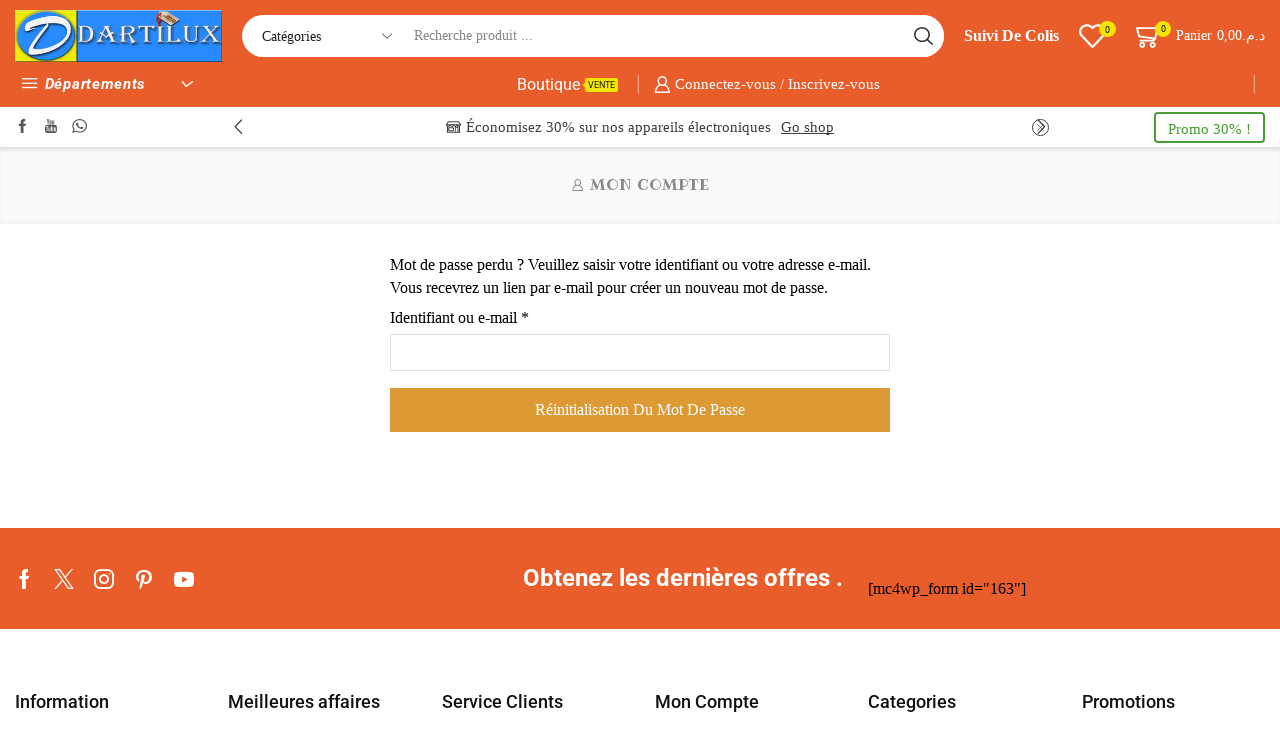

--- FILE ---
content_type: text/html; charset=UTF-8
request_url: https://darti.ma/my-account/lost-password/
body_size: 136235
content:
<!DOCTYPE html>
<html lang="fr-FR" xmlns="http://www.w3.org/1999/xhtml" prefix="og: http://ogp.me/ns# fb: http://www.facebook.com/2008/fbml"> <head><meta http-equiv="Content-Type" content="text/html;charset=UTF-8"><script>document.seraph_accel_usbpb=document.createElement;seraph_accel_izrbpb={add:function(b,a=10){void 0===this.a[a]&&(this.a[a]=[]);this.a[a].push(b)},a:{}}</script> <meta name="viewport" content="width=device-width, initial-scale=1.0, maximum-scale=1.0, user-scalable=0"> <script type="o/js-lzl">document.documentElement.className = document.documentElement.className + ' yes-js js_active js'</script>  <meta name="robots" content="noindex, follow">  <title>Mon compte - DARTILUX</title> <link rel="canonical" href="https://darti.ma/my-account/"> <meta property="og:locale" content="fr_FR"> <meta property="og:type" content="article"> <meta property="og:title" content="Mon compte - DARTILUX"> <meta property="og:url" content="https://darti.ma/my-account/"> <meta property="og:site_name" content="DARTILUX"> <meta property="article:publisher" content="https://fr-fr.facebook.com/Dartilux-163070637048538/"> <meta property="article:modified_time" content="2021-02-15T20:49:34+00:00"> <meta property="og:image" content="https://darti.ma/wp-content/uploads/2021/02/cropped-logo-site.jpg"> <meta property="og:image:width" content="302"> <meta property="og:image:height" content="75"> <meta property="og:image:type" content="image/jpeg"> <meta name="twitter:card" content="summary_large_image"> <script type="application/ld+json" class="yoast-schema-graph">{"@context":"https://schema.org","@graph":[{"@type":"WebPage","@id":"https://darti.ma/my-account/","url":"https://darti.ma/my-account/","name":"Mon compte - DARTILUX","isPartOf":{"@id":"https://darti.ma/#website"},"datePublished":"2020-12-04T10:50:46+00:00","dateModified":"2021-02-15T20:49:34+00:00","breadcrumb":{"@id":"https://darti.ma/my-account/#breadcrumb"},"inLanguage":"fr-FR","potentialAction":[{"@type":"ReadAction","target":["https://darti.ma/my-account/"]}]},{"@type":"BreadcrumbList","@id":"https://darti.ma/my-account/#breadcrumb","itemListElement":[{"@type":"ListItem","position":1,"name":"Accueil","item":"https://darti.ma/"},{"@type":"ListItem","position":2,"name":"Mon compte"}]},{"@type":"WebSite","@id":"https://darti.ma/#website","url":"https://darti.ma/","name":"DARTILUX","description":"Grandes Marques, Petits Prix","publisher":{"@id":"https://darti.ma/#organization"},"potentialAction":[{"@type":"SearchAction","target":{"@type":"EntryPoint","urlTemplate":"https://darti.ma/?s={search_term_string}"},"query-input":{"@type":"PropertyValueSpecification","valueRequired":true,"valueName":"search_term_string"}}],"inLanguage":"fr-FR"},{"@type":"Organization","@id":"https://darti.ma/#organization","name":"DARTILUX","url":"https://darti.ma/","logo":{"@type":"ImageObject","inLanguage":"fr-FR","@id":"https://darti.ma/#/schema/logo/image/","url":"https://darti.ma/wp-content/uploads/2020/12/logo-site.jpg","contentUrl":"https://darti.ma/wp-content/uploads/2020/12/logo-site.jpg","width":400,"height":100,"caption":"DARTILUX"},"image":{"@id":"https://darti.ma/#/schema/logo/image/"},"sameAs":["https://fr-fr.facebook.com/Dartilux-163070637048538/"]}]}</script> <link rel="dns-prefetch" href="//www.googletagmanager.com"> <link rel="dns-prefetch" href="//pagead2.googlesyndication.com"> <link rel="alternate" type="application/rss+xml" title="DARTILUX » Flux" href="https://darti.ma/feed/"> <link rel="alternate" type="application/rss+xml" title="DARTILUX » Flux des commentaires" href="https://darti.ma/comments/feed/">                              <script src="https://darti.ma/wp-includes/js/underscore.min.js?ver=1.13.7" id="underscore-js" type="o/js-lzl"></script> <script src="https://darti.ma/wp-includes/js/jquery/jquery.min.js?ver=3.7.1" id="jquery-core-js" type="o/js-lzl"></script> <script src="https://darti.ma/wp-includes/js/jquery/jquery-migrate.min.js?ver=3.4.1" id="jquery-migrate-js" type="o/js-lzl"></script> <script id="wp-util-js-extra" type="o/js-lzl">
/* <![CDATA[ */
var _wpUtilSettings = {"ajax":{"url":"\/wp-admin\/admin-ajax.php"}};
/* ]]> */
</script> <script src="https://darti.ma/wp-includes/js/wp-util.min.js?ver=6.7.1" id="wp-util-js" type="o/js-lzl"></script> <script src="https://darti.ma/wp-content/plugins/et-core-plugins/packages/sales-booster/assets/js/script.min.js?ver=6.7.1" id="xstore_sales_booster_frontend_js-js" type="o/js-lzl"></script> <script src="https://darti.ma/wp-content/plugins/woocommerce/assets/js/jquery-blockui/jquery.blockUI.min.js?ver=2.7.0-wc.9.5.3" id="jquery-blockui-js" data-wp-strategy="defer" type="o/js-lzl"></script> <script id="wc-add-to-cart-js-extra" type="o/js-lzl">
/* <![CDATA[ */
var wc_add_to_cart_params = {"ajax_url":"\/wp-admin\/admin-ajax.php","wc_ajax_url":"\/?wc-ajax=%%endpoint%%","i18n_view_cart":"Voir le panier","cart_url":"https:\/\/darti.ma\/cart\/","is_cart":"","cart_redirect_after_add":"no"};
/* ]]> */
</script> <script src="https://darti.ma/wp-content/plugins/woocommerce/assets/js/frontend/add-to-cart.min.js?ver=9.5.3" id="wc-add-to-cart-js" data-wp-strategy="defer" type="o/js-lzl"></script> <script src="https://darti.ma/wp-content/plugins/woocommerce/assets/js/selectWoo/selectWoo.full.min.js?ver=1.0.9-wc.9.5.3" id="selectWoo-js" defer data-wp-strategy="defer" type="o/js-lzl"></script> <script id="zxcvbn-async-js-extra" type="o/js-lzl">
/* <![CDATA[ */
var _zxcvbnSettings = {"src":"https:\/\/darti.ma\/wp-includes\/js\/zxcvbn.min.js"};
/* ]]> */
</script> <script src="https://darti.ma/wp-includes/js/zxcvbn-async.min.js?ver=1.0" id="zxcvbn-async-js" type="o/js-lzl"></script> <script src="https://darti.ma/wp-includes/js/dist/hooks.min.js?ver=4d63a3d491d11ffd8ac6" id="wp-hooks-js" type="o/js-lzl"></script> <script src="https://darti.ma/wp-includes/js/dist/i18n.min.js?ver=5e580eb46a90c2b997e6" id="wp-i18n-js" type="o/js-lzl"></script> <script id="wp-i18n-js-after" type="o/js-lzl">
/* <![CDATA[ */
wp.i18n.setLocaleData( { 'text direction\u0004ltr': [ 'ltr' ] } );
/* ]]> */
</script> <script id="password-strength-meter-js-extra" type="o/js-lzl">
/* <![CDATA[ */
var pwsL10n = {"unknown":"Force du mot de passe inconnue.","short":"Tr\u00e8s faible","bad":"Faible","good":"Moyenne","strong":"Forte","mismatch":"Non concordance"};
/* ]]> */
</script> <script id="password-strength-meter-js-translations" type="o/js-lzl">
/* <![CDATA[ */
( function( domain, translations ) {
	var localeData = translations.locale_data[ domain ] || translations.locale_data.messages;
	localeData[""].domain = domain;
	wp.i18n.setLocaleData( localeData, domain );
} )( "default", {"translation-revision-date":"2024-11-28 10:44:04+0000","generator":"GlotPress\/4.0.1","domain":"messages","locale_data":{"messages":{"":{"domain":"messages","plural-forms":"nplurals=2; plural=n > 1;","lang":"fr"},"%1$s is deprecated since version %2$s! Use %3$s instead. Please consider writing more inclusive code.":["%1$s est obsol\u00e8te depuis la version %2$s\u00a0! Utilisez %3$s \u00e0 la place. Pensons \u00e0 \u00e9crire du code plus inclusif."]}},"comment":{"reference":"wp-admin\/js\/password-strength-meter.js"}} );
/* ]]> */
</script> <script src="https://darti.ma/wp-admin/js/password-strength-meter.min.js?ver=6.7.1" id="password-strength-meter-js" type="o/js-lzl"></script> <script id="wc-password-strength-meter-js-extra" type="o/js-lzl">
/* <![CDATA[ */
var wc_password_strength_meter_params = {"min_password_strength":"3","stop_checkout":"","i18n_password_error":"Veuillez saisir un mot de passe plus complexe.","i18n_password_hint":"Conseil\u00a0: Le mot de passe devrait contenir au moins douze caract\u00e8res. Pour le rendre plus s\u00fbr, utilisez des lettres en majuscules et minuscules, des nombres, et des symboles tels que ! \" ? $ % ^ & )."};
/* ]]> */
</script> <script src="https://darti.ma/wp-content/plugins/woocommerce/assets/js/frontend/password-strength-meter.min.js?ver=9.5.3" id="wc-password-strength-meter-js" defer data-wp-strategy="defer" type="o/js-lzl"></script> <script src="https://darti.ma/wp-content/plugins/woocommerce/assets/js/frontend/account-i18n.min.js?ver=9.5.3" id="wc-account-i18n-js" defer data-wp-strategy="defer" type="o/js-lzl"></script> <script src="https://darti.ma/wp-content/plugins/woocommerce/assets/js/js-cookie/js.cookie.min.js?ver=2.1.4-wc.9.5.3" id="js-cookie-js" data-wp-strategy="defer" type="o/js-lzl"></script> <script id="woocommerce-js-extra" type="o/js-lzl">
/* <![CDATA[ */
var woocommerce_params = {"ajax_url":"\/wp-admin\/admin-ajax.php","wc_ajax_url":"\/?wc-ajax=%%endpoint%%"};
/* ]]> */
</script> <script src="https://darti.ma/wp-content/plugins/woocommerce/assets/js/frontend/woocommerce.min.js?ver=9.5.3" id="woocommerce-js" defer data-wp-strategy="defer" type="o/js-lzl"></script> <script src="https://darti.ma/wp-content/plugins/woocommerce/assets/js/frontend/lost-password.min.js?ver=9.5.3" id="wc-lost-password-js" defer data-wp-strategy="defer" type="o/js-lzl"></script> <script src="https://darti.ma/wp-content/plugins/js_composer/assets/js/vendors/woocommerce-add-to-cart.js?ver=8.1" id="vc_woocommerce-add-to-cart-js-js" type="o/js-lzl"></script> <script id="etheme-js-extra" type="o/js-lzl">
/* <![CDATA[ */
var etConfig = {"noresults":"Aucun r\u00e9sultat n'a \u00e9t\u00e9 trouv\u00e9!!!","ajaxSearchResultsArrow":"<svg version=\"1.1\" width=\"1em\" height=\"1em\" class=\"arrow\" xmlns=\"http:\/\/www.w3.org\/2000\/svg\" xmlns:xlink=\"http:\/\/www.w3.org\/1999\/xlink\" x=\"0px\" y=\"0px\" viewBox=\"0 0 100 100\" style=\"enable-background:new 0 0 100 100;\" xml:space=\"preserve\"><path d=\"M99.1186676,94.8567734L10.286458,6.0255365h53.5340881c1.6616173,0,3.0132561-1.3516402,3.0132561-3.0127683\r\n\tS65.4821625,0,63.8205452,0H3.0137398c-1.6611279,0-3.012768,1.3516402-3.012768,3.0127683v60.8068047\r\n\tc0,1.6616135,1.3516402,3.0132523,3.012768,3.0132523s3.012768-1.3516388,3.012768-3.0132523V10.2854862L94.8577423,99.117691\r\n\tC95.4281311,99.6871109,96.1841202,100,96.9886856,100c0.8036041,0,1.5595856-0.3128891,2.129982-0.882309\r\n\tC100.2924805,97.9419327,100.2924805,96.0305862,99.1186676,94.8567734z\"><\/path><\/svg>","successfullyAdded":"Produit ajout\u00e9.","successfullyRemoved":"Produit retir\u00e9.","successfullyUpdated":"La quantit\u00e9 de produits mis \u00e0 jour.","successfullyCopied":"Copi\u00e9 dans le presse-papiers","saleStarts":"Le d\u00e9but de la vente en:","saleFinished":"Cette vente est d\u00e9j\u00e0 fini","confirmQuestion":"\u00cates-vous s\u00fbr?","viewCart":"Voir le panier","cartPageUrl":"https:\/\/darti.ma\/cart\/","checkCart":"Please check your <a href='https:\/\/darti.ma\/cart\/'>panier.<\/a>","contBtn":"Continuer les achats","checkBtn":"La caisse","ajaxProductAddedNotify":{"type":"alert","linked_products_type":"upsell"},"variationGallery":"","quickView":{"type":"off_canvas","position":"right","layout":"default","variationGallery":"","css":{"quick-view":"        <link rel=\"stylesheet\" href=\"https:\/\/darti.ma\/wp-content\/themes\/xstore\/css\/modules\/woocommerce\/quick-view.min.css?ver=1.0\" type=\"text\/css\" media=\"all\" \/> \t\t","off-canvas":"        <link rel=\"stylesheet\" href=\"https:\/\/darti.ma\/wp-content\/themes\/xstore\/css\/modules\/layout\/off-canvas.min.css?ver=1.0\" type=\"text\/css\" media=\"all\" \/> \t\t","skeleton":"        <link rel=\"stylesheet\" href=\"https:\/\/darti.ma\/wp-content\/themes\/xstore\/css\/modules\/skeleton.min.css?ver=1.0\" type=\"text\/css\" media=\"all\" \/> \t\t","single-product":"        <link rel=\"stylesheet\" href=\"https:\/\/darti.ma\/wp-content\/themes\/xstore\/css\/modules\/woocommerce\/single-product\/single-product.min.css?ver=1.0\" type=\"text\/css\" media=\"all\" \/> \t\t","single-product-elements":"        <link rel=\"stylesheet\" href=\"https:\/\/darti.ma\/wp-content\/themes\/xstore\/css\/modules\/woocommerce\/single-product\/single-product-elements.min.css?ver=1.0\" type=\"text\/css\" media=\"all\" \/> \t\t","single-post-meta":"        <link rel=\"stylesheet\" href=\"https:\/\/darti.ma\/wp-content\/themes\/xstore\/css\/modules\/blog\/single-post\/meta.min.css?ver=1.0\" type=\"text\/css\" media=\"all\" \/> \t\t"}},"speedOptimization":{"imageLoadingOffset":"200px"},"popupAddedToCart":[],"builders":{"is_wpbakery":true},"Product":"Produits","Pages":"Pages","Post":"Postes","Portfolio":"Portefeuille","Product_found":"{{count}} Products found","Pages_found":"{{count}} Pages found","Post_found":"{{count}} Posts found","Portfolio_found":"{{count}} Portfolio found","show_more":"Show {{count}} more","show_all":"Afficher tous les r\u00e9sultats","items_found":"{{count}} items found","item_found":"{{count}} item found","single_product_builder":"1","fancy_select_categories":"1","is_search_history":"0","search_history_length":"7","search_type":"input","search_ajax_history_time":"5","noSuggestionNoticeWithMatches":"Aucun r\u00e9sultat n'a \u00e9t\u00e9 trouv\u00e9!!!<p>No items matched your search {{search_value}}.<\/p>","ajaxurl":"https:\/\/darti.ma\/wp-admin\/admin-ajax.php","woocommerceSettings":{"is_woocommerce":true,"is_swatches":true,"ajax_filters":false,"ajax_pagination":false,"is_single_product_builder":"1","mini_cart_content_quantity_input":true,"widget_show_more_text":"plus","widget_show_less_text":"Afficher moins","sidebar_off_canvas_icon":"<svg version=\"1.1\" width=\"1em\" height=\"1em\" id=\"Layer_1\" xmlns=\"http:\/\/www.w3.org\/2000\/svg\" xmlns:xlink=\"http:\/\/www.w3.org\/1999\/xlink\" x=\"0px\" y=\"0px\" viewBox=\"0 0 100 100\" style=\"enable-background:new 0 0 100 100;\" xml:space=\"preserve\"><path d=\"M94.8,0H5.6C4,0,2.6,0.9,1.9,2.3C1.1,3.7,1.3,5.4,2.2,6.7l32.7,46c0,0,0,0,0,0c1.2,1.6,1.8,3.5,1.8,5.5v37.5c0,1.1,0.4,2.2,1.2,3c0.8,0.8,1.8,1.2,3,1.2c0.6,0,1.1-0.1,1.6-0.3l18.4-7c1.6-0.5,2.7-2.1,2.7-3.9V58.3c0-2,0.6-3.9,1.8-5.5c0,0,0,0,0,0l32.7-46c0.9-1.3,1.1-3,0.3-4.4C97.8,0.9,96.3,0,94.8,0z M61.4,49.7c-1.8,2.5-2.8,5.5-2.8,8.5v29.8l-16.8,6.4V58.3c0-3.1-1-6.1-2.8-8.5L7.3,5.1h85.8L61.4,49.7z\"><\/path><\/svg>","ajax_add_to_cart_archives":true,"cart_url":"https:\/\/darti.ma\/cart\/","cart_redirect_after_add":false,"home_url":"https:\/\/darti.ma\/","shop_url":"https:\/\/darti.ma\/dartilux-specialise-dans-lelectromenager-et-lameublement-patout-au-maroc\/","cart_progress_currency_pos":"left","cart_progress_thousand_sep":".","cart_progress_decimal_sep":",","cart_progress_num_decimals":"2","is_smart_addtocart":true,"primary_attribute":"et_none"},"notices":{"ajax-filters":"Ajax d&#039;erreur: impossible d&#039;obtenir des filtres de suite","post-product":"Ajax d&#039;erreur: impossible d&#039;obtenir la poste\/r\u00e9sultat du produit","products":"Ajax d&#039;erreur: impossible d&#039;obtenir les produits de r\u00e9sultat","posts":"Ajax d&#039;erreur: impossible d&#039;obtenir les postes de r\u00e9sultat","element":"Ajax d&#039;erreur: impossible d&#039;obtenir les r\u00e9sultat de l&#039;\u00e9l\u00e9ment","portfolio":"Ajax d&#039;erreur: probl\u00e8me avec ajax et_portfolio_ajax action","portfolio-pagination":"Ajax d&#039;erreur: probl\u00e8me avec ajax et_portfolio_ajax_pagination action","menu":"Ajax d&#039;erreur: probl\u00e8me avec ajax menu_posts action","noMatchFound":"Aucun r\u00e9sultat trouv\u00e9","variationGalleryNotAvailable":"La Variation de la Galerie ne sont pas disponibles sur la variation de l&#039;id","localStorageFull":"Qui semble \u00eatre votre localStorage est plein"},"layoutSettings":{"layout":"wide","is_rtl":false,"is_mobile":false,"mobHeaderStart":992,"menu_storage_key":"etheme_6a186dde543a33cfb2e6ac9899e05ce2","ajax_dropdowns_from_storage":1},"sidebar":{"closed_pc_by_default":true},"et_global":{"classes":{"skeleton":"skeleton-body","mfp":"et-mfp-opened"},"is_customize_preview":false,"mobHeaderStart":992},"etCookies":{"cache_time":3}};
/* ]]> */
</script> <script src="https://darti.ma/wp-content/themes/xstore/js/etheme-scripts.min.js?ver=1.0" id="etheme-js" type="o/js-lzl"></script> <script id="et-woo-swatches-js-extra" type="o/js-lzl">
/* <![CDATA[ */
var sten_wc_params = {"ajax_url":"https:\/\/darti.ma\/wp-admin\/admin-ajax.php","is_customize_preview":"","is_singular_product":"","show_selected_title":"both","show_select_type":"","show_select_type_price":"1","add_to_cart_btn_text":"Ajouter au panier","read_more_btn_text":"Lire Plus","read_more_about_btn_text":"sur","read_more_for_btn_text":"pour","select_options_btn_text":"S\u00e9lectionnez options","i18n_no_matching_variations_text":"D\u00e9sol\u00e9, aucun produit correspondant \u00e0 votre s\u00e9lection. Veuillez choisir une autre combinaison."};
/* ]]> */
</script> <script src="https://darti.ma/wp-content/plugins/et-core-plugins/packages/st-woo-swatches/public/js/frontend.min.js?ver=1.0" id="et-woo-swatches-js" type="o/js-lzl"></script> <script src="https://www.googletagmanager.com/gtag/js?id=GT-KFT5DCS" id="google_gtagjs-js" async type="o/js-lzl"></script> <script id="google_gtagjs-js-after" type="o/js-lzl">
/* <![CDATA[ */
window.dataLayer = window.dataLayer || [];function gtag(){dataLayer.push(arguments);}
gtag("set","linker",{"domains":["darti.ma"]});
gtag("js", new Date());
gtag("set", "developer_id.dZTNiMT", true);
gtag("config", "GT-KFT5DCS");
/* ]]> */
</script> <script id="xstore-compare-js-extra" type="o/js-lzl">
/* <![CDATA[ */
var xstore_compare_params = {"ajaxurl":"https:\/\/darti.ma\/wp-admin\/admin-ajax.php","confirmQuestion":"\u00cates-vous s\u00fbr?","no_active_checkbox":"S'il vous pla\u00eet, choisissez un produit en cliquant sur la case","no_products_available":"D\u00e9sol\u00e9, il n'y a pas de produits disponibles pour cette action","is_loggedin":"","compare_id":"xstore_compare_ids_0","compare_page_url":"https:\/\/darti.ma\/my-account\/?et-compare-page","ajax_fragments":"1","is_multilingual":"","view_compare":"Afficher la liste de comparaison","days_cache":"7","notify_type":"alert","placeholder_image":"<img width=\"300\" height=\"300\" src=\"https:\/\/darti.ma\/wp-content\/uploads\/woocommerce-placeholder-300x300.png\" class=\"woocommerce-placeholder wp-post-image\" alt=\"Etiquette\" decoding=\"async\" fetchpriority=\"high\" srcset=\"https:\/\/darti.ma\/wp-content\/uploads\/woocommerce-placeholder-300x300.png 300w, https:\/\/darti.ma\/wp-content\/uploads\/woocommerce-placeholder-100x100.png 100w, https:\/\/darti.ma\/wp-content\/uploads\/woocommerce-placeholder-600x600.png 600w, https:\/\/darti.ma\/wp-content\/uploads\/woocommerce-placeholder-1024x1024.png 1024w, https:\/\/darti.ma\/wp-content\/uploads\/woocommerce-placeholder-150x150.png 150w, https:\/\/darti.ma\/wp-content\/uploads\/woocommerce-placeholder-768x768.png 768w, https:\/\/darti.ma\/wp-content\/uploads\/woocommerce-placeholder-1x1.png 1w, https:\/\/darti.ma\/wp-content\/uploads\/woocommerce-placeholder-10x10.png 10w, https:\/\/darti.ma\/wp-content\/uploads\/woocommerce-placeholder.png 1200w\" sizes=\"(max-width: 300px) 100vw, 300px\" \/>"};
/* ]]> */
</script> <script src="https://darti.ma/wp-content/plugins/et-core-plugins/packages/xstore-compare/assets/js/script.min.js?ver=1.0" id="xstore-compare-js" type="o/js-lzl"></script> <script></script><link rel="https://api.w.org/" href="https://darti.ma/wp-json/"><link rel="alternate" title="JSON" type="application/json" href="https://darti.ma/wp-json/wp/v2/pages/17"><link rel="EditURI" type="application/rsd+xml" title="RSD" href="https://darti.ma/xmlrpc.php?rsd"> <meta name="generator" content="WordPress 6.7.1"> <meta name="generator" content="WooCommerce 9.5.3"> <link rel="shortlink" href="https://darti.ma/?p=17"> <meta name="generator" content="Site Kit by Google 1.146.0"><script id="wpcp_disable_selection" type="o/js-lzl">
var image_save_msg='You are not allowed to save images!';
	var no_menu_msg='Context Menu disabled!';
	var smessage = "Content is protected !!";

function disableEnterKey(e)
{
	var elemtype = e.target.tagName;
	
	elemtype = elemtype.toUpperCase();
	
	if (elemtype == "TEXT" || elemtype == "TEXTAREA" || elemtype == "INPUT" || elemtype == "PASSWORD" || elemtype == "SELECT" || elemtype == "OPTION" || elemtype == "EMBED")
	{
		elemtype = 'TEXT';
	}
	
	if (e.ctrlKey){
     var key;
     if(window.event)
          key = window.event.keyCode;     //IE
     else
          key = e.which;     //firefox (97)
    //if (key != 17) alert(key);
     if (elemtype!= 'TEXT' && (key == 97 || key == 65 || key == 67 || key == 99 || key == 88 || key == 120 || key == 26 || key == 85  || key == 86 || key == 83 || key == 43 || key == 73))
     {
		if(wccp_free_iscontenteditable(e)) return true;
		show_wpcp_message('You are not allowed to copy content or view source');
		return false;
     }else
     	return true;
     }
}


/*For contenteditable tags*/
function wccp_free_iscontenteditable(e)
{
	var e = e || window.event; // also there is no e.target property in IE. instead IE uses window.event.srcElement
  	
	var target = e.target || e.srcElement;

	var elemtype = e.target.nodeName;
	
	elemtype = elemtype.toUpperCase();
	
	var iscontenteditable = "false";
		
	if(typeof target.getAttribute!="undefined" ) iscontenteditable = target.getAttribute("contenteditable"); // Return true or false as string
	
	var iscontenteditable2 = false;
	
	if(typeof target.isContentEditable!="undefined" ) iscontenteditable2 = target.isContentEditable; // Return true or false as boolean

	if(target.parentElement.isContentEditable) iscontenteditable2 = true;
	
	if (iscontenteditable == "true" || iscontenteditable2 == true)
	{
		if(typeof target.style!="undefined" ) target.style.cursor = "text";
		
		return true;
	}
}

////////////////////////////////////
function disable_copy(e)
{	
	var e = e || window.event; // also there is no e.target property in IE. instead IE uses window.event.srcElement
	
	var elemtype = e.target.tagName;
	
	elemtype = elemtype.toUpperCase();
	
	if (elemtype == "TEXT" || elemtype == "TEXTAREA" || elemtype == "INPUT" || elemtype == "PASSWORD" || elemtype == "SELECT" || elemtype == "OPTION" || elemtype == "EMBED")
	{
		elemtype = 'TEXT';
	}
	
	if(wccp_free_iscontenteditable(e)) return true;
	
	var isSafari = /Safari/.test(navigator.userAgent) && /Apple Computer/.test(navigator.vendor);
	
	var checker_IMG = '';
	if (elemtype == "IMG" && checker_IMG == 'checked' && e.detail >= 2) {show_wpcp_message(alertMsg_IMG);return false;}
	if (elemtype != "TEXT")
	{
		if (smessage !== "" && e.detail == 2)
			show_wpcp_message(smessage);
		
		if (isSafari)
			return true;
		else
			return false;
	}	
}

//////////////////////////////////////////
function disable_copy_ie()
{
	var e = e || window.event;
	var elemtype = window.event.srcElement.nodeName;
	elemtype = elemtype.toUpperCase();
	if(wccp_free_iscontenteditable(e)) return true;
	if (elemtype == "IMG") {show_wpcp_message(alertMsg_IMG);return false;}
	if (elemtype != "TEXT" && elemtype != "TEXTAREA" && elemtype != "INPUT" && elemtype != "PASSWORD" && elemtype != "SELECT" && elemtype != "OPTION" && elemtype != "EMBED")
	{
		return false;
	}
}	
function reEnable()
{
	return true;
}
document.onkeydown = disableEnterKey;
document.onselectstart = disable_copy_ie;
if(navigator.userAgent.indexOf('MSIE')==-1)
{
	document.onmousedown = disable_copy;
	document.onclick = reEnable;
}
function disableSelection(target)
{
    //For IE This code will work
    if (typeof target.onselectstart!="undefined")
    target.onselectstart = disable_copy_ie;
    
    //For Firefox This code will work
    else if (typeof target.style.MozUserSelect!="undefined")
    {target.style.MozUserSelect="none";}
    
    //All other  (ie: Opera) This code will work
    else
    target.onmousedown=function(){return false}
    target.style.cursor = "default";
}
//Calling the JS function directly just after body load
window.onload = function(){disableSelection(document.body);};

//////////////////special for safari Start////////////////
var onlongtouch;
var timer;
var touchduration = 1000; //length of time we want the user to touch before we do something

var elemtype = "";
function touchstart(e) {
	var e = e || window.event;
  // also there is no e.target property in IE.
  // instead IE uses window.event.srcElement
  	var target = e.target || e.srcElement;
	
	elemtype = window.event.srcElement.nodeName;
	
	elemtype = elemtype.toUpperCase();
	
	if(!wccp_pro_is_passive()) e.preventDefault();
	if (!timer) {
		timer = setTimeout(onlongtouch, touchduration);
	}
}

function touchend() {
    //stops short touches from firing the event
    if (timer) {
        clearTimeout(timer);
        timer = null;
    }
	onlongtouch();
}

onlongtouch = function(e) { //this will clear the current selection if anything selected
	
	if (elemtype != "TEXT" && elemtype != "TEXTAREA" && elemtype != "INPUT" && elemtype != "PASSWORD" && elemtype != "SELECT" && elemtype != "EMBED" && elemtype != "OPTION")	
	{
		if (window.getSelection) {
			if (window.getSelection().empty) {  // Chrome
			window.getSelection().empty();
			} else if (window.getSelection().removeAllRanges) {  // Firefox
			window.getSelection().removeAllRanges();
			}
		} else if (document.selection) {  // IE?
			document.selection.empty();
		}
		return false;
	}
};

document.addEventListener("DOMContentLoaded", function(event) { 
    window.addEventListener("touchstart", touchstart, false);
    window.addEventListener("touchend", touchend, false);
});

function wccp_pro_is_passive() {

  var cold = false,
  hike = function() {};

  try {
	  const object1 = {};
  var aid = Object.defineProperty(object1, 'passive', {
  get() {cold = true}
  });
  window.addEventListener('test', hike, aid);
  window.removeEventListener('test', hike, aid);
  } catch (e) {}

  return cold;
}
/*special for safari End*/
</script> <script id="wpcp_disable_Right_Click" type="o/js-lzl">
document.ondragstart = function() { return false;}
	function nocontext(e) {
	   return false;
	}
	document.oncontextmenu = nocontext;
</script>  <script id="wpcp_css_disable_selection" type="o/js-lzl">
var e = document.getElementsByTagName('body')[0];
if(e)
{
	e.setAttribute('unselectable',"on");
}
</script> <link rel="prefetch" as="font" href="https://darti.ma/wp-content/themes/xstore/fonts/xstore-icons-bold.woff?v=9.4.6" type="font/woff"> <link rel="prefetch" as="font" href="https://darti.ma/wp-content/themes/xstore/fonts/xstore-icons-bold.woff2?v=9.4.6" type="font/woff2"> <noscript><style>.woocommerce-product-gallery{opacity:1!important}</style></noscript> <meta name="google-adsense-platform-account" content="ca-host-pub-2644536267352236"> <meta name="google-adsense-platform-domain" content="sitekit.withgoogle.com"> <meta name="generator" content="Powered by WPBakery Page Builder - drag and drop page builder for WordPress."> <script async="async" src="https://pagead2.googlesyndication.com/pagead/js/adsbygoogle.js?client=ca-pub-2625405752254467&amp;host=ca-host-pub-2644536267352236" crossorigin="anonymous" type="o/js-lzl"></script>  <link rel="icon" href="https://darti.ma/wp-content/uploads/2024/07/cropped-Orange-and-Gray-Tag-Cart-Virtual-Shop-Logo_20240707_230609_0000-32x32.png" sizes="32x32"> <link rel="icon" href="https://darti.ma/wp-content/uploads/2024/07/cropped-Orange-and-Gray-Tag-Cart-Virtual-Shop-Logo_20240707_230609_0000-192x192.png" sizes="192x192"> <link rel="apple-touch-icon" href="https://darti.ma/wp-content/uploads/2024/07/cropped-Orange-and-Gray-Tag-Cart-Virtual-Shop-Logo_20240707_230609_0000-180x180.png"> <meta name="msapplication-TileImage" content="https://darti.ma/wp-content/uploads/2024/07/cropped-Orange-and-Gray-Tag-Cart-Virtual-Shop-Logo_20240707_230609_0000-270x270.png"> <noscript><style>.lzl{display:none!important;}</style></noscript><style>img.lzl,img.lzl-ing{opacity:0.01;}img.lzl-ed{transition:opacity .25s ease-in-out;}</style><style id="kirki-inline-styles"></style><noscript><style>.wpb_animate_when_almost_visible{opacity:1}</style></noscript><link rel="stylesheet/lzl-nc" href="/wp-content/cache/seraphinite-accelerator/s/m/d/css/5de08942baf0557b3e690b08133f17df.b3.css"><noscript lzl=""><link rel="stylesheet" href="/wp-content/cache/seraphinite-accelerator/s/m/d/css/5de08942baf0557b3e690b08133f17df.b3.css"></noscript><style>img:is([sizes="auto" i],[sizes^="auto," i]){contain-intrinsic-size:3000px 1500px}</style><link rel="stylesheet/lzl-nc" href="/wp-content/cache/seraphinite-accelerator/s/m/d/css/d41d8cd98f00b204e9800998ecf8427e.0.css"><noscript lzl=""><link rel="stylesheet" href="/wp-content/cache/seraphinite-accelerator/s/m/d/css/d41d8cd98f00b204e9800998ecf8427e.0.css"></noscript><style id="xstore_sales_booster_css-css-crit" media="all">#sales-booster-popup{position:fixed;left:20px;bottom:20px;font-size:1rem;background:var(--et_white-2-dark,#fff);z-index:7;max-width:400px;width:calc(100vw - 40px);box-shadow:0px 0px 7px 0px rgba(0,0,0,.1);transition:all .3s ease-in-out}#sales-booster-popup .close{margin:10px;color:#888;cursor:pointer;line-height:1;display:inline-flex;align-items:center;justify-content:center}#sales-booster-popup .sales-booster-popup-inner{display:flex;align-items:center;padding:20px 25px 20px 20px}html.et-mini-content-opened #sales-booster-popup,#sales-booster-popup:not(.loaded){opacity:0;visibility:hidden}html.et-mini-content-opened #sales-booster-popup.animation-slide_right,#sales-booster-popup.animation-slide_right:not(.loaded){transform:translateX(-30px)}@media only screen and (max-width:992px){#sales-booster-popup{left:15px;bottom:15px}#sales-booster-popup .sales-booster-popup-inner{padding:10px 15px 10px 10px}}</style><link rel="stylesheet/lzl-nc" id="xstore_sales_booster_css-css" href="https://darti.ma/wp-content/cache/seraphinite-accelerator/s/m/d/css/3f765822c32bced647887b2ed5c67ea5.68c.css" media="all"><noscript lzl=""><link rel="stylesheet" id="xstore_sales_booster_css-css" href="https://darti.ma/wp-content/cache/seraphinite-accelerator/s/m/d/css/3f765822c32bced647887b2ed5c67ea5.68c.css" media="all"></noscript><link rel="stylesheet/lzl-nc" id="ht_ctc_main_css-css" href="https://darti.ma/wp-content/cache/seraphinite-accelerator/s/m/d/css/70ba231cf94992a490957f464fce4916.643.css" media="all"><noscript lzl=""><link rel="stylesheet" id="ht_ctc_main_css-css" href="https://darti.ma/wp-content/cache/seraphinite-accelerator/s/m/d/css/70ba231cf94992a490957f464fce4916.643.css" media="all"></noscript><style id="wp-block-library-css-crit" media="all">@charset "UTF-8";@keyframes show-content-image{0%{visibility:hidden}99%{visibility:hidden}to{visibility:visible}}@keyframes turn-on-visibility{0%{opacity:0}to{opacity:1}}@keyframes turn-off-visibility{0%{opacity:1;visibility:visible}99%{opacity:0;visibility:visible}to{opacity:0;visibility:hidden}}@keyframes lightbox-zoom-in{0%{transform:translate(calc(( -100vw + var(--wp--lightbox-scrollbar-width) ) / 2 + var(--wp--lightbox-initial-left-position)),calc(-50vh + var(--wp--lightbox-initial-top-position))) scale(var(--wp--lightbox-scale))}to{transform:translate(-50%,-50%) scale(1)}}@keyframes lightbox-zoom-out{0%{transform:translate(-50%,-50%) scale(1);visibility:visible}99%{visibility:visible}to{transform:translate(calc(( -100vw + var(--wp--lightbox-scrollbar-width) ) / 2 + var(--wp--lightbox-initial-left-position)),calc(-50vh + var(--wp--lightbox-initial-top-position))) scale(var(--wp--lightbox-scale));visibility:hidden}}ol,ul{box-sizing:border-box}@keyframes overlay-menu__fade-in-animation{0%{opacity:0;transform:translateY(.5em)}to{opacity:1;transform:translateY(0)}}:root{--wp--preset--font-size--normal:16px;--wp--preset--font-size--huge:42px}.screen-reader-text{border:0;clip:rect(1px,1px,1px,1px);clip-path:inset(50%);height:1px;margin:-1px;overflow:hidden;padding:0;position:absolute;width:1px;word-wrap:normal!important}.screen-reader-text:focus{background-color:#ddd;clip:auto!important;clip-path:none;color:#444;display:block;font-size:1em;height:auto;left:5px;line-height:normal;padding:15px 23px 14px;text-decoration:none;top:5px;width:auto;z-index:100000}html :where([style*=border-top-color]){border-top-style:solid}html :where([style*=border-right-color]){border-right-style:solid}html :where([style*=border-bottom-color]){border-bottom-style:solid}html :where([style*=border-left-color]){border-left-style:solid}html :where([style*=border-width]){border-style:solid}html :where([style*=border-top-width]){border-top-style:solid}html :where([style*=border-right-width]){border-right-style:solid}html :where([style*=border-bottom-width]){border-bottom-style:solid}html :where([style*=border-left-width]){border-left-style:solid}html :where(img[class*=wp-image-]){height:auto;max-width:100%}:where(figure){margin:0 0 1em}</style><link rel="stylesheet/lzl-nc" id="wp-block-library-css" href="https://darti.ma/wp-content/cache/seraphinite-accelerator/s/m/d/css/e2836ff5fb95c3057d8915835b93eb10.1b74d.css" media="all"><noscript lzl=""><link rel="stylesheet" id="wp-block-library-css" href="https://darti.ma/wp-content/cache/seraphinite-accelerator/s/m/d/css/e2836ff5fb95c3057d8915835b93eb10.1b74d.css" media="all"></noscript><link rel="stylesheet/lzl-nc" id="jquery-selectBox-css" href="https://darti.ma/wp-content/cache/seraphinite-accelerator/s/m/d/css/992ad3c4ccdf1d348e9595b1f868c2a1.a92.css" media="all"><noscript lzl=""><link rel="stylesheet" id="jquery-selectBox-css" href="https://darti.ma/wp-content/cache/seraphinite-accelerator/s/m/d/css/992ad3c4ccdf1d348e9595b1f868c2a1.a92.css" media="all"></noscript><style id="woocommerce_prettyPhoto_css-css-crit" media="all">:root{--woocommerce:#7f54b3;--wc-green:#7ad03a;--wc-red:#a00;--wc-orange:#ffba00;--wc-blue:#2ea2cc;--wc-primary:#7f54b3;--wc-primary-text:white;--wc-secondary:#e9e6ed;--wc-secondary-text:#515151;--wc-highlight:#777335;--wc-highligh-text:white;--wc-content-bg:#fff;--wc-subtext:#767676}</style><link rel="stylesheet/lzl-nc" id="woocommerce_prettyPhoto_css-css" href="//darti.ma/wp-content/cache/seraphinite-accelerator/s/m/d/css/cf93d1b88f585b6deafe98fd2d67f3c7.2168.css" media="all"><noscript lzl=""><link rel="stylesheet" id="woocommerce_prettyPhoto_css-css" href="//darti.ma/wp-content/cache/seraphinite-accelerator/s/m/d/css/cf93d1b88f585b6deafe98fd2d67f3c7.2168.css" media="all"></noscript><link rel="stylesheet/lzl-nc" id="yith-wcwl-main-css" href="https://darti.ma/wp-content/cache/seraphinite-accelerator/s/m/d/css/2eaca805df650fb89f4f051392eec144.a3ea.css" media="all"><noscript lzl=""><link rel="stylesheet" id="yith-wcwl-main-css" href="https://darti.ma/wp-content/cache/seraphinite-accelerator/s/m/d/css/2eaca805df650fb89f4f051392eec144.a3ea.css" media="all"></noscript><style id="yith-wcwl-main-inline-css">:root{--rounded-corners-radius:16px;--add-to-cart-rounded-corners-radius:16px;--color-headers-background:#f4f4f4;--feedback-duration:3s}:root{--rounded-corners-radius:16px;--add-to-cart-rounded-corners-radius:16px;--color-headers-background:#f4f4f4;--feedback-duration:3s}</style><style id="classic-theme-styles-inline-css"></style><link id="classic-theme-styles-inline-css-nonCrit" rel="stylesheet/lzl-nc" href="/wp-content/cache/seraphinite-accelerator/s/m/d/css/20b431ab6ecd62bdb35135b32eb9456a.100.css"><noscript lzl=""><link id="classic-theme-styles-inline-css-nonCrit" rel="stylesheet" href="/wp-content/cache/seraphinite-accelerator/s/m/d/css/20b431ab6ecd62bdb35135b32eb9456a.100.css"></noscript><style id="global-styles-inline-css">:root{--wp--preset--aspect-ratio--square:1;--wp--preset--aspect-ratio--4-3:4/3;--wp--preset--aspect-ratio--3-4:3/4;--wp--preset--aspect-ratio--3-2:3/2;--wp--preset--aspect-ratio--2-3:2/3;--wp--preset--aspect-ratio--16-9:16/9;--wp--preset--aspect-ratio--9-16:9/16;--wp--preset--color--black:#000;--wp--preset--color--cyan-bluish-gray:#abb8c3;--wp--preset--color--white:#fff;--wp--preset--color--pale-pink:#f78da7;--wp--preset--color--vivid-red:#cf2e2e;--wp--preset--color--luminous-vivid-orange:#ff6900;--wp--preset--color--luminous-vivid-amber:#fcb900;--wp--preset--color--light-green-cyan:#7bdcb5;--wp--preset--color--vivid-green-cyan:#00d084;--wp--preset--color--pale-cyan-blue:#8ed1fc;--wp--preset--color--vivid-cyan-blue:#0693e3;--wp--preset--color--vivid-purple:#9b51e0;--wp--preset--gradient--vivid-cyan-blue-to-vivid-purple:linear-gradient(135deg,rgba(6,147,227,1) 0%,#9b51e0 100%);--wp--preset--gradient--light-green-cyan-to-vivid-green-cyan:linear-gradient(135deg,#7adcb4 0%,#00d082 100%);--wp--preset--gradient--luminous-vivid-amber-to-luminous-vivid-orange:linear-gradient(135deg,rgba(252,185,0,1) 0%,rgba(255,105,0,1) 100%);--wp--preset--gradient--luminous-vivid-orange-to-vivid-red:linear-gradient(135deg,rgba(255,105,0,1) 0%,#cf2e2e 100%);--wp--preset--gradient--very-light-gray-to-cyan-bluish-gray:linear-gradient(135deg,#eee 0%,#a9b8c3 100%);--wp--preset--gradient--cool-to-warm-spectrum:linear-gradient(135deg,#4aeadc 0%,#9778d1 20%,#cf2aba 40%,#ee2c82 60%,#fb6962 80%,#fef84c 100%);--wp--preset--gradient--blush-light-purple:linear-gradient(135deg,#ffceec 0%,#9896f0 100%);--wp--preset--gradient--blush-bordeaux:linear-gradient(135deg,#fecda5 0%,#fe2d2d 50%,#6b003e 100%);--wp--preset--gradient--luminous-dusk:linear-gradient(135deg,#ffcb70 0%,#c751c0 50%,#4158d0 100%);--wp--preset--gradient--pale-ocean:linear-gradient(135deg,#fff5cb 0%,#b6e3d4 50%,#33a7b5 100%);--wp--preset--gradient--electric-grass:linear-gradient(135deg,#caf880 0%,#71ce7e 100%);--wp--preset--gradient--midnight:linear-gradient(135deg,#020381 0%,#2874fc 100%);--wp--preset--font-size--small:13px;--wp--preset--font-size--medium:20px;--wp--preset--font-size--large:36px;--wp--preset--font-size--x-large:42px;--wp--preset--font-family--inter:"Inter",sans-serif;--wp--preset--font-family--cardo:Cardo;--wp--preset--spacing--20:.44rem;--wp--preset--spacing--30:.67rem;--wp--preset--spacing--40:1rem;--wp--preset--spacing--50:1.5rem;--wp--preset--spacing--60:2.25rem;--wp--preset--spacing--70:3.38rem;--wp--preset--spacing--80:5.06rem;--wp--preset--shadow--natural:6px 6px 9px rgba(0,0,0,.2);--wp--preset--shadow--deep:12px 12px 50px rgba(0,0,0,.4);--wp--preset--shadow--sharp:6px 6px 0px rgba(0,0,0,.2);--wp--preset--shadow--outlined:6px 6px 0px -3px rgba(255,255,255,1),6px 6px rgba(0,0,0,1);--wp--preset--shadow--crisp:6px 6px 0px rgba(0,0,0,1)}</style><link id="global-styles-inline-css-nonCrit" rel="stylesheet/lzl-nc" href="/wp-content/cache/seraphinite-accelerator/s/m/d/css/28b888b54d8b0f0d30da14539989c003.1712.css"><noscript lzl=""><link id="global-styles-inline-css-nonCrit" rel="stylesheet" href="/wp-content/cache/seraphinite-accelerator/s/m/d/css/28b888b54d8b0f0d30da14539989c003.1712.css"></noscript><style id="image-hover-effects-css-css-crit" media="all">h1,h2,h3,h4,h5,h6{font-family:Lustria,Georgia,"Times New Roman",Times,serif}</style><link rel="stylesheet/lzl-nc" id="image-hover-effects-css-css" href="https://darti.ma/wp-content/cache/seraphinite-accelerator/s/m/d/css/8749b76a71993e3df8e0a3a1f782eab2.1dda8.css" media="all"><noscript lzl=""><link rel="stylesheet" id="image-hover-effects-css-css" href="https://darti.ma/wp-content/cache/seraphinite-accelerator/s/m/d/css/8749b76a71993e3df8e0a3a1f782eab2.1dda8.css" media="all"></noscript><style id="style-css-css-crit" media="all">@keyframes blinker{50%{opacity:0}}</style><link rel="stylesheet/lzl-nc" id="style-css-css" href="https://darti.ma/wp-content/cache/seraphinite-accelerator/s/m/d/css/5bac8f9b0b92c2a1b14e81c939689b01.76.css" media="all"><noscript lzl=""><link rel="stylesheet" id="style-css-css" href="https://darti.ma/wp-content/cache/seraphinite-accelerator/s/m/d/css/5bac8f9b0b92c2a1b14e81c939689b01.76.css" media="all"></noscript><style id="font-awesome-latest-css-crit" media="all">.fa,.fas,.far,.fal,.fad,.fab{-moz-osx-font-smoothing:grayscale;-webkit-font-smoothing:antialiased;display:inline-block;font-style:normal;font-variant:normal;text-rendering:auto;line-height:1}@-webkit-keyframes fa-spin{0%{-webkit-transform:rotate(0deg);transform:rotate(0deg)}100%{-webkit-transform:rotate(360deg);transform:rotate(360deg)}}@keyframes fa-spin{0%{-webkit-transform:rotate(0deg);transform:rotate(0deg)}100%{-webkit-transform:rotate(360deg);transform:rotate(360deg)}}.fa-whatsapp:before{content:""}.fab{font-family:"Font Awesome 5 Brands"}</style><link rel="stylesheet/lzl-nc" id="font-awesome-latest-css" href="https://darti.ma/wp-content/cache/seraphinite-accelerator/s/m/d/css/ec0aa2f90352b33a9cad9d60f3899772.cca7.css" media="all"><noscript lzl=""><link rel="stylesheet" id="font-awesome-latest-css" href="https://darti.ma/wp-content/cache/seraphinite-accelerator/s/m/d/css/ec0aa2f90352b33a9cad9d60f3899772.cca7.css" media="all"></noscript><link rel="stylesheet/lzl-nc" id="select2-css" href="https://darti.ma/wp-content/cache/seraphinite-accelerator/s/m/d/css/493beb26df54a9b6fe622a98b0a62b1b.38c8.css" media="all"><noscript lzl=""><link rel="stylesheet" id="select2-css" href="https://darti.ma/wp-content/cache/seraphinite-accelerator/s/m/d/css/493beb26df54a9b6fe622a98b0a62b1b.38c8.css" media="all"></noscript><style id="woocommerce-inline-inline-css">.woocommerce form .form-row .required{visibility:visible}</style><style id="etheme-parent-style-css-crit" media="all">*{padding:0;margin:0}img{max-width:100%;height:auto}html{font-family:sans-serif;-ms-text-size-adjust:100%;-webkit-text-size-adjust:100%;font-size:14px;margin-right:0!important}body{--et_font-color:#555;margin:0;font-family:-apple-system,system-ui,BlinkMacSystemFont,"Segoe UI",Verdana,sans-serif,"Apple Color Emoji","Segoe UI Emoji","Segoe UI Symbol";-webkit-font-smoothing:antialiased;-moz-osx-font-smoothing:grayscale;font-size:14px;color:var(--et_font-color)!important;height:auto!important;background-color:var(--et_container-bg-color,transparent);--product-stock-step-1-active-color:var(--et_green-color);--product-stock-step-2-active-color:var(--et_orange-color);--product-stock-step-3-active-color:var(--et_red-color);--h1-size-proportion:2.5714;--h2-size-proportion:1.7142;--h3-size-proportion:1.7142;--h4-size-proportion:1.2857;--h5-size-proportion:1;--h6-size-proportion:.8571;--h1-line-height:1.2;--h2-line-height:var(--h1-line-height);--h3-line-height:var(--h1-line-height);--h4-line-height:var(--h1-line-height);--h5-line-height:var(--h1-line-height);--h6-line-height:var(--h1-line-height);--product-title-size-proportion:1.14;--product-title-line-height:1.5;--et_main-color:#888;--et_dark-color:#222;--et_active-color:#a4004f;--et_red-color:#c62828;--et_green-color:#2e7d32;--et_blue-color:#1565c0;--et_orange-color:#f57f17;--et_yellow-color:#fdd835;--et_border-color:#e1e1e1;--et_light-color:#f7f7f7;--et_light-color2:#f2f2f2;--et_white-2-dark:#fff;--et_dark-2-white:#222;--et_select-arrow-closed:url("[data-uri]");--et_select-arrow-opened:url("[data-uri]");--et_404-page-bg-image:url("/wp-content/themes/xstore/../../images/404.png");--et_link-color:var(--et_dark-2-white);--et_link-hover-color:var(--et_main-color);--et_btn-color:var(--et_dark-2-white);--et_btn-bg-color:var(--et_light-color2);--et_btn-br-color:var(--et_light-color2);--et_btn-color-hover:#fff;--et_btn-bg-color-hover:var(--et_active-color);--et_btn-br-color-hover:var(--et_active-color);--et_btn-bordered-color:var(--et_dark-color);--et_btn-bordered-bg-color:transparent;--et_btn-bordered-br-color:var(--et_border-color);--et_btn-bordered-color-hover:var(--et_dark-color);--et_btn-bordered-bg-color-hover:#fff;--et_btn-bordered-br-color-hover:var(--et_border-color);--et_btn-active-color:#fff;--et_btn-active-bg-color:var(--et_active-color);--et_btn-active-br-color:var(--et_active-color);--et_btn-active-color-hover:#fff;--et_btn-active-bg-color-hover:var(--et_active-color);--et_btn-active-br-color-hover:var(--et_active-color);--et_btn-light-color:#fff;--et_btn-light-bg-color:var(--et_btn-bg-color);--et_btn-light-br-color:var(--et_border-color);--et_btn-light-text-transform:uppercase;--et_btn-light-color-hover:#fff;--et_btn-light-bg-color-hover:var(--et_active-color);--et_btn-light-br-color-hover:var(--et_active-color);--et_btn-dark-color:#fff;--et_btn-dark-bg-color:var(--et_dark-color);--et_btn-dark-br-color:var(--et_dark-color);--et_btn-dark-color-hover:#fff;--et_btn-dark-bg-color-hover:#4c4c4c;--et_btn-dark-br-color-hover:#4c4c4c;--et_dark-2-white-0:rgba(0,0,0,0);--et_dark-2-white-01:rgba(0,0,0,.1);--et_dark-2-white-02:rgba(0,0,0,.2);--et_dark-2-white-03:rgba(0,0,0,.3);--et_dark-2-white-08:rgba(0,0,0,.8);--et_dark-2-white-002:rgba(0,0,0,.02);--et_white-2-dark-0:rgba(255,255,255,0);--et_white-2-dark-01:rgba(255,255,255,.1);--et_white-2-dark-05:rgba(255,255,255,.5);--et_white-2-dark-07:rgba(255,255,255,.7);--et_white-2-dark-09:rgba(255,255,255,.9);--et_dark-2-light-dark:var(--et_dark-color);--et_white-2-light-dark:#fff}article,aside,details,figcaption,figure,footer,header,hgroup,main,menu,nav,section,summary{display:block}audio:not([controls]){display:none;height:0}[hidden],template{display:none}a{background-color:transparent}a:active,a:hover{outline:0}h1{margin:0 0 .67em}body p:empty{display:none!important}ol,ul{margin-top:0;margin-bottom:10px}ol ol,ol ul,ul ol,ul ul{margin-bottom:0}.h1,h1{margin-top:0;font-size:calc(var(--h1-size-proportion) * 1rem);line-height:var(--h1-line-height);font-weight:400;margin-bottom:.5rem;color:var(--et_dark-2-white)}.h2,h2{line-height:var(--h2-line-height);color:var(--et_dark-2-white)}.h3,h3{line-height:var(--h3-line-height);color:var(--et_dark-2-white)}.h2,.h3,h2,h3{margin-top:0;font-size:calc(var(--h2-size-proportion) * 1rem);font-weight:400;margin-bottom:.7rem}.h3,h3{font-size:calc(var(--h3-size-proportion) * 1rem)}p{margin-bottom:1.43rem;line-height:var(--p-line-height,1.6);font-size:var(--p-font-size,1.14rem)}body ::-webkit-scrollbar{width:3px;height:3px;background:var(--et_border-color)}body ::-webkit-scrollbar-thumb{background:#bbb}.et-overflow-hidden{overflow:hidden}.page-wrapper{position:relative;z-index:1;background-color:var(--et_container-bg-color,transparent)}.template-container{position:relative;overflow:hidden}::-moz-selection{background:var(--et_selection-bg-color,#f2f2f2)}::selection{background:var(--et_selection-bg-color,#f2f2f2)}::-moz-selection{background:var(--et_selection-bg-color,#f2f2f2)}.content::-moz-selection,.mpc-carousel__wrapper::-moz-selection,.mpc-nav__icon::-moz-selection,.mpc-navigation::-moz-selection,.mpc-wc-carousel-products::-moz-selection,.product-content-image::-moz-selection,.rev_slider::-moz-selection,.rev_slider_wrapper::-moz-selection,.slick-list::-moz-selection,.swiper-container .swiper-lazy::-moz-selection,.swiper-container::-moz-selection,.swiper-custom-left::-moz-selection,.swiper-custom-right::-moz-selection,.swiper-entry::-moz-selection,.swiper-slide .content-product::-moz-selection,.swiper-slide::-moz-selection,.tp-bgimg::-moz-selection,.tp-carousel-wrapper::-moz-selection,.tp-revslider-mainul::-moz-selection,.tp-revslider-slidesli::-moz-selection{background-color:var(--et_selection-bg-color,transparent)}.content::selection,.mpc-carousel__wrapper::selection,.mpc-nav__icon::selection,.mpc-navigation::selection,.mpc-wc-carousel-products::selection,.product-content-image::selection,.rev_slider::selection,.rev_slider_wrapper::selection,.slick-list::selection,.swiper-container .swiper-lazy::selection,.swiper-container::selection,.swiper-custom-left::selection,.swiper-custom-right::selection,.swiper-entry::selection,.swiper-slide .content-product::selection,.swiper-slide::selection,.tp-bgimg::selection,.tp-carousel-wrapper::selection,.tp-revslider-mainul::selection,.tp-revslider-slidesli::selection{background-color:var(--et_selection-bg-color,transparent)}.a-center{text-align:center}.screen-reader-text{clip:rect(1px,1px,1px,1px);height:1px;overflow:hidden;position:absolute!important;width:1px;word-wrap:normal!important}@media only screen and (max-width:768px){.mob-center{text-align:center!important;-webkit-box-pack:center!important;-ms-flex-pack:center!important;justify-content:center!important}}html{font-family:sans-serif;-ms-text-size-adjust:100%;-webkit-text-size-adjust:100%}article,aside,details,figcaption,figure,footer,header,hgroup,main,menu,nav,section,summary{display:block}audio,canvas,progress,video{display:inline-block;vertical-align:baseline}audio:not([controls]){display:none;height:0}[hidden],template{display:none}b,strong{font-weight:700}img{border:0;vertical-align:middle}svg:not(:root){overflow:hidden}figure{margin:1em 40px}button,input,optgroup,select,textarea{color:inherit;font:inherit;margin:0}button{overflow:visible}button,select{text-transform:none}button,html input[type=button],input[type=reset],input[type=submit]{-webkit-appearance:button;cursor:pointer}button[disabled],html input[disabled]{cursor:default}button::-moz-focus-inner,input::-moz-focus-inner{border:0;padding:0}input{line-height:normal}input[type=checkbox],input[type=radio]{-webkit-box-sizing:border-box;box-sizing:border-box;padding:0}input[type=number]::-webkit-inner-spin-button,input[type=number]::-webkit-outer-spin-button{height:auto}input[type=search]{-webkit-appearance:textfield;-webkit-box-sizing:content-box;box-sizing:content-box}input[type=search]::-webkit-search-cancel-button,input[type=search]::-webkit-search-decoration{-webkit-appearance:none}@media print{*,:after,:before{background:0 0!important;color:#000!important;-webkit-box-shadow:none!important;box-shadow:none!important;text-shadow:none!important}a,a:visited{text-decoration:underline}a[href]:after{content:" (" attr(href) ")"}a[href^="#"]:after,a[href^="javascript:"]:after{content:""}img,tr{page-break-inside:avoid}img{max-width:100%!important}h2,h3,p{orphans:3;widows:3}h2,h3{page-break-after:avoid}.table{border-collapse:collapse!important}}*,:after,:before{-webkit-box-sizing:border-box;box-sizing:border-box}html{-webkit-tap-highlight-color:transparent}body{line-height:1.42857143;background-color:#fff}button,input,select,textarea{font-family:inherit;font-size:inherit;line-height:inherit}a:focus{outline-offset:-2px}figure{margin:0}[role=button]{cursor:pointer}.breadcrumb-trail .page-heading,.container{margin-right:auto;margin-left:auto;padding-left:15px;padding-right:15px}@media (min-width:768px){.container,.single-product .woocommerce-error,.single-product .woocommerce-info,.single-product .woocommerce-message{width:750px}footer.footer:after{width:720px}}@media (min-width:992px){.container,.single-product .woocommerce-error,.single-product .woocommerce-info,.single-product .woocommerce-message{width:970px}footer.footer:after{width:940px}}@media (min-width:1200px){.container,.et-container,div.container{width:100%}footer.footer:after{width:1140px}.boxed .header-wrapper,.boxed .template-container,.footer:after,.framed .header-wrapper,.framed .template-container{max-width:100%}}.row{margin-left:-15px;margin-right:-15px}.col-lg-1,.col-lg-10,.col-lg-11,.col-lg-12,.col-lg-2,.col-lg-3,.col-lg-4,.col-lg-5,.col-lg-6,.col-lg-7,.col-lg-8,.col-lg-9,.col-md-1,.col-md-10,.col-md-11,.col-md-12,.col-md-2,.col-md-3,.col-md-4,.col-md-5,.col-md-6,.col-md-7,.col-md-8,.col-md-9,.col-sm-1,.col-sm-10,.col-sm-11,.col-sm-12,.col-sm-2,.col-sm-3,.col-sm-4,.col-sm-5,.col-sm-6,.col-sm-7,.col-sm-8,.col-sm-9,.col-xs-1,.col-xs-10,.col-xs-11,.col-xs-12,.col-xs-2,.col-xs-3,.col-xs-4,.col-xs-5,.col-xs-6,.col-xs-7,.col-xs-8,.col-xs-9{position:relative;min-height:1px;padding-left:15px;padding-right:15px}@media (min-width:992px){.col-md-1,.col-md-10,.col-md-11,.col-md-12,.col-md-2,.col-md-3,.col-md-4,.col-md-5,.col-md-6,.col-md-7,.col-md-8,.col-md-9{float:left}.col-md-12{width:100%}.col-md-11{width:91.66666667%}.col-md-10{width:83.33333333%}.col-md-9{width:75%}.col-md-8{width:66.66666667%}.col-md-7{width:58.33333333%}.col-md-6{width:50%}.col-md-5{width:41.66666667%}.col-md-4{width:33.33333333%}.col-md-3{width:25%}.col-md-2{width:16.66666667%}.col-md-1{width:8.33333333%}}.table{width:100%;max-width:100%;margin-bottom:20px}label{display:inline-block;max-width:100%;margin-bottom:5px}input[type=search]{-webkit-box-sizing:border-box;box-sizing:border-box;-webkit-appearance:none}input[type=checkbox],input[type=radio]{margin:4px 0 0;line-height:normal}input[type=file]{display:block}input[type=range]{display:block;width:100%}select[multiple],select[size]{height:auto}input[type=checkbox]:focus,input[type=file]:focus,input[type=radio]:focus{outline:5px auto -webkit-focus-ring-color;outline-offset:-2px}.form-control{display:block;width:100%;height:34px;padding:6px 12px;font-size:14px;line-height:1.42857143;color:#555;background-color:var(--et_container-bg-color,#fff);background-image:none;border:1px solid #ccc;border-radius:4px;-webkit-box-shadow:inset 0 1px 1px rgba(0,0,0,.075);box-shadow:inset 0 1px 1px rgba(0,0,0,.075);-webkit-transition:border-color ease-in-out .15s,-webkit-box-shadow ease-in-out .15s;transition:border-color ease-in-out .15s,-webkit-box-shadow ease-in-out .15s;transition:border-color ease-in-out .15s,box-shadow ease-in-out .15s;transition:border-color ease-in-out .15s,box-shadow ease-in-out .15s,-webkit-box-shadow ease-in-out .15s}.form-control:focus{border-color:#66afe9;outline:0;-webkit-box-shadow:inset 0 1px 1px rgba(0,0,0,.075),0 0 8px rgba(102,175,233,.6);box-shadow:inset 0 1px 1px rgba(0,0,0,.075),0 0 8px rgba(102,175,233,.6)}.form-control::-moz-placeholder{color:#999;opacity:1}.form-control:-ms-input-placeholder{color:#999}.form-control::-webkit-input-placeholder{color:#999}.form-control::-ms-expand{border:0;background-color:transparent}.form-control[disabled],.form-control[readonly],fieldset[disabled] .form-control{background-color:#eee;opacity:1}.form-control[disabled],fieldset[disabled] .form-control{cursor:not-allowed}@media screen and (-webkit-min-device-pixel-ratio:0){input[type=date].form-control,input[type=datetime-local].form-control,input[type=month].form-control,input[type=time].form-control{line-height:34px}}fieldset[disabled] input[type=checkbox],fieldset[disabled] input[type=radio],input[type=checkbox].disabled,input[type=checkbox][disabled],input[type=radio].disabled,input[type=radio][disabled]{cursor:not-allowed}.clearfix:after,.clearfix:before,.container-fluid:after,.container-fluid:before,.container:after,.container:before,.form-horizontal .form-group:after,.form-horizontal .form-group:before,.modal-footer:after,.modal-footer:before,.modal-header:after,.modal-header:before,.row:after,.row:before{content:" ";display:table}.clearfix:after,.container-fluid:after,.container:after,.form-horizontal .form-group:after,.modal-footer:after,.modal-header:after,.row:after{clear:both}.hidden{display:none!important}.btn,.button,form #qna-ask-input button,form button,input[type=button],input[type=submit]{display:inline-block;border-radius:0;border:1px solid var(--et_btn-br-color);color:var(--et_btn-color);-webkit-text-fill-color:currentColor;text-transform:uppercase;font-size:var(--et_btn-size,.85rem);text-align:center;line-height:1;padding:.75rem 2.2rem;height:var(--et_inputs-height,2.642rem);background-color:var(--et_btn-bg-color);-webkit-transition:all .2s ease-out;transition:all .2s ease-out;-webkit-backface-visibility:hidden;backface-visibility:hidden;-webkit-box-sizing:border-box;box-sizing:border-box}.btn:hover,.button:hover,form #qna-ask-input button:hover,form button:hover,input[type=button]:hover,input[type=submit]:hover{color:var(--et_btn-color-hover);background-color:var(--et_btn-bg-color-hover);border-color:var(--et_btn-br-color-hover);-webkit-box-sizing:border-box;box-sizing:border-box}.btn:focus,.button:focus,form #qna-ask-input button:focus,form button:focus,input[type=button]:focus,input[type=submit]:focus{color:var(--et_btn-color);outline:0}.btn:hover:focus,.button:hover:focus,form #qna-ask-input button:hover:focus,form button:hover:focus,input[type=button]:hover:focus,input[type=submit]:hover:focus{color:var(--et_white-2-dark);outline:0}input[type=button],input[type=submit]{height:auto}.woocommerce-Button{height:auto;color:var(--et_btn-color);background-color:var(--et_btn-bg-color);border-color:var(--et_btn-br-color)}.woocommerce-Button:hover{color:var(--et_btn-color-hover);background-color:var(--et_btn-bg-color-hover);border-color:var(--et_btn-br-color-hover)}.woocommerce-Button+label.inline{margin-bottom:0;margin-left:10px;display:inline-block;vertical-align:middle}.btn-checkout,.mini-cart-buttons .btn-checkout{color:var(--et_btn-active-color);background-color:var(--et_btn-active-bg-color);border-color:var(--et_btn-active-br-color)}.btn-checkout:hover,.btn-checkout:hover:focus,.mini-cart-buttons .btn-checkout:hover,.mini-cart-buttons .btn-checkout:hover:focus{opacity:.8!important;color:var(--et_btn-active-color-hover);background-color:var(--et_btn-active-bg-color-hover);border-color:var(--et_btn-active-br-color-hover)}.btn.active,.btn:active{-webkit-box-shadow:none;box-shadow:none}.btn:not(.black):not(.active):not(.bordered):not(.style-custom){color:var(--et_btn-color);background-color:var(--et_btn-bg-color);border-color:var(--et_btn-br-color)}.btn:not(.black):not(.active):not(.bordered):not(.style-custom):hover{color:var(--et_btn-color-hover);background-color:var(--et_btn-bg-color-hover);border-color:var(--et_btn-br-color-hover)}.btn[disabled],.button.disabled{opacity:.7;cursor:not-allowed}.et-load-block{position:relative}.et-load-block .et-loader{z-index:-1;position:static;opacity:0;visibility:hidden;-webkit-transition:opacity .3s ease-in-out;transition:opacity .3s ease-in-out}.et-ajax-element{min-height:100px}.et-loader{position:relative;margin:0 auto}.loader-circular{-webkit-animation:rotate 2s linear infinite;animation:rotate 2s linear infinite;-webkit-transform-origin:center center;transform-origin:center center;position:absolute;top:0;bottom:0;left:0;right:0;width:30px;margin:auto}.loader-path{stroke-dasharray:1,200;stroke-dashoffset:0;stroke:var(--et_main-color);-webkit-animation:dash 1.5s ease-in-out infinite;animation:dash 1.5s ease-in-out infinite;stroke-linecap:round}@-webkit-keyframes anim{12.5%{stroke-dasharray:33.98873px,242.77666px;stroke-dashoffset:-26.70543px}43.75%{stroke-dasharray:84.97183px,242.77666px;stroke-dashoffset:-84.97183px}100%{stroke-dasharray:2.42777px,242.77666px;stroke-dashoffset:-24.34889px}}@keyframes anim{12.5%{stroke-dasharray:33.98873px,242.77666px;stroke-dashoffset:-26.70543px}43.75%{stroke-dasharray:84.97183px,242.77666px;stroke-dashoffset:-84.97183px}100%{stroke-dasharray:2.42777px,242.77666px;stroke-dashoffset:-24.34889px}}@keyframes opacity-loader{from{opacity:0}to{opacity:1}}@-webkit-keyframes opacity-loader{from{opacity:0}to{opacity:1}}input[type=checkbox]{display:inline-block;border-radius:0;padding:0;position:relative;margin-right:4px;width:var(--et_inputs-radio-size);height:var(--et_inputs-radio-size)}input[type=checkbox]:focus{outline:0}input[type=radio]{display:inline-block;margin-right:4px;width:var(--et_inputs-radio-size);height:var(--et_inputs-radio-size)}input[type=radio]:focus{outline:0}.select2.select2-container--default .select2-selection--single,select{padding:0 2.9em 0 1em;cursor:pointer;color:var(--et_main-color);height:var(--et_inputs-height,2.642rem);line-height:2rem;max-width:100%;display:block;overflow:hidden;white-space:nowrap;text-overflow:ellipsis;text-align:start;position:relative;border:1px solid var(--et_inputs-border-color,var(--et_border-color));border-radius:var(--et_inputs-border-radius,0);-webkit-appearance:none;-moz-appearance:none;background-color:var(--et_inputs-bg-color,var(--et_white-2-light-dark));background-position:calc(100% - 12px) 50%;background-repeat:no-repeat;background-image:var(--et_select-arrow-closed);background-size:var(--et_select-arrow-size,10px)}.select2.select2-container--default .select2-selection--single:focus,select:focus{outline:0}.select2.select2-container--default .select2-selection--single::-ms-expand,select::-ms-expand{display:none}.dokan-form-control,input[type=email],input[type=number],input[type=password],input[type=search],input[type=tel],input[type=text],input[type=url],textarea,textarea.form-control{border:1px solid var(--et_inputs-border-color,var(--et_border-color));background-color:var(--et_inputs-bg-color,var(--et_white-2-light-dark));outline:0;border-radius:var(--et_inputs-border-radius,0);width:100%;color:var(--et_dark-2-white);font-size:1.14rem;-webkit-box-shadow:none;box-shadow:none;text-align:start}.dokan-form-control:focus,input[type=email]:focus,input[type=number]:focus,input[type=password]:focus,input[type=search]:focus,input[type=tel]:focus,input[type=text]:focus,input[type=url]:focus,textarea.form-control:focus,textarea:focus{-webkit-box-shadow:none;box-shadow:none;outline:0;border-color:var(--et_font-color)}input.dokan-form-control,input[type=email],input[type=number],input[type=password],input[type=search],input[type=tel],input[type=text],input[type=url]{height:var(--et_inputs-height,2.642rem);line-height:2rem;padding:0 1.07em;-webkit-appearance:none}input.form-control:-moz-placeholder,input.form-control:-ms-input-placeholder,input.form-control::-moz-placeholder,input.form-control::-webkit-input-placeholder,input:-moz-placeholder,input:-ms-input-placeholder,input::-moz-placeholder,input::-webkit-input-placeholder{color:var(--et_main-color)}input.form-control:focus:-moz-placeholder,input.form-control:focus:-ms-input-placeholder,input.form-control:focus::-webkit-input-placeholder,input:focus:-moz-placeholder,input:focus:-ms-input-placeholder,input:focus::-webkit-input-placeholder{color:transparent}input[type=number]{-moz-appearance:textfield;font-size:1rem}.form-control{-webkit-appearance:none}a{text-decoration:none;-webkit-text-decoration-skip-ink:none;text-decoration-skip-ink:none;cursor:pointer;color:var(--et_link-color);-webkit-transition:all .2s ease-out;transition:all .2s ease-out}a:focus,a:hover{outline:0;color:var(--et_link-color-hover)}span.active{color:var(--et_active-color)}h1.vc_custom_heading:not(.no-uppercase),h2.vc_custom_heading:not(.no-uppercase),h3.vc_custom_heading:not(.no-uppercase),h4.vc_custom_heading:not(.no-uppercase),h5.vc_custom_heading:not(.no-uppercase),h6.vc_custom_heading:not(.no-uppercase){text-transform:uppercase}.header-wrapper{position:relative;width:100%}.header-wrapper,.mobile-header-wrapper{z-index:5}.mobile-header-wrapper .mob-align-start{text-align:start}.mobile-header-wrapper .mob-justify-content-start{-webkit-box-pack:start;-ms-flex-pack:start;justify-content:flex-start;text-align:start}.mobile-header-wrapper .mob-justify-content-center{-webkit-box-pack:center;-ms-flex-pack:center;justify-content:center;text-align:center}.et_b_header-contact-sep,.et_connect-block-sep{opacity:.5}.et_connect-block-sep:after{content:"│"}.et_b_header-contact-sep,.et_b_header-menu-sep,.et_connect-block-sep{font-family:auto}.site-header{font-size:14px}.et_b-icon svg,.site-header svg{fill:currentColor}.et_b-icon svg,.site-header svg:not([width]){width:1em}.et_b-icon svg,.site-header svg:not([height]){height:1em}.site-header ul{list-style:none}.site-header .menu{margin-bottom:0}.site-header .et-wrap-columns{width:calc(100% + 30px);margin-left:-15px;margin-right:-15px}.site-header .et-wrap-columns:empty{display:none}.header-bottom,.header-main,.header-top{position:relative;-webkit-transition:all .3s ease-in-out,top 0s;transition:all .3s ease-in-out,top 0s;font-size:var(--content-zoom,100%)}.et_b_header-logo img[data-lazy-src]:not(.lazyloaded){max-height:0;opacity:0;visibility:hidden}.site-header .et_b_header-logo.et_element-top-level span.fixed{display:none}.et-content-dropdown:not(.static),.et-content_toggle:not(.static){position:relative}.et-mini-content,.et-popup-content{font-size:var(--content-zoom)}.et-mini-content .product_list_widget{color:currentColor}.et-mini-content{text-transform:none;text-align:start;color:var(--et_dark-2-white);background-color:var(--et_white-2-dark);top:100%;position:absolute;z-index:9999;opacity:0;visibility:hidden}.et-mini-content.full-bottom{top:auto;bottom:100%}.et-mini-content:not(.active)::-webkit-scrollbar{display:none}.et-mini-content .et-close{padding:13px;border-radius:50%;color:var(--et_dark-2-white);-webkit-text-fill-color:currentColor;line-height:1;display:-webkit-inline-box;display:-ms-inline-flexbox;display:inline-flex;margin:9px;background:var(--et_white-2-dark);cursor:pointer}.et-mini-content .menu li{padding:8px 0}.et-mini-content .menu li:first-child{padding-top:0}.et-mini-content .menu li:last-child{padding-bottom:0}.et-mini-content .menu li a{color:currentColor}.et-mini-content .menu li a:hover{opacity:.7}[class*=et-content-]:not(.et-popup_toggle).active .et-mini-content,[class*=et-content-]:not(.et-popup_toggle):hover form#loginform,[class*=et-content-]:not(.et-popup_toggle,.et_like-hover):hover .et-mini-content{-webkit-animation-duration:.3s;animation-duration:.3s;opacity:1;visibility:visible}.et_b_header-button{overflow:hidden;line-height:1;-webkit-text-fill-color:currentColor}.et_b_header-button:after{content:"";position:absolute;background:rgba(255,255,255,.2);z-index:1;top:0;left:0;bottom:0;right:0;-webkit-transition:all .3s ease-in-out;transition:all .3s ease-in-out;border-radius:inherit}.et_b_header-button:not(:hover):after{visibility:hidden;opacity:0}.et_b_header-search>a,.et_b_header-socials a{color:currentColor;border-radius:inherit}.et_b_header-search>a:focus,.et_b_header-search>a:hover,.et_b_header-socials a:focus,.et_b_header-socials a:hover{opacity:.7;color:currentColor}.et_b_header-account>a:focus,.et_b_header-account>a:hover,.et_b_header-cart>a:focus,.et_b_header-cart>a:hover,.et_b_header-compare>a:focus,.et_b_header-compare>a:hover,.et_b_header-waitlist>a:focus,.et_b_header-waitlist>a:hover,.et_b_header-wishlist>a:focus,.et_b_header-wishlist>a:hover{opacity:.7}.et_b_header-account>a,.et_b_header-cart>a,.et_b_header-compare>a,.et_b_header-waitlist>a,.et_b_header-wishlist>a{-webkit-text-fill-color:currentColor}.et_b_header-wishlist{position:relative}.et_b_header-socials a{font-size:var(--content-zoom);line-height:1}.et_b-loader{position:relative;width:100%;height:100%}.et_b-loader:before{content:"";border:1px solid #e1e1e1;border-left-color:#888;width:16px;height:16px;border-radius:50%;position:absolute;top:calc(50% - 8px);left:calc(50% - 8px);-webkit-animation:rotate .3s infinite linear;animation:rotate .3s infinite linear}.et_b_header-cart .woocommerce-mini-cart__empty-message,.et_b_header-compare .empty,.et_b_header-waitlist .empty,.et_b_header-wishlist .empty{text-align:center;margin-bottom:-1.43rem}.account-type2 .et_b-icon,.cart-type2 .et_b-icon,.compare-type2 .et_b-icon,.waitlist-type2 .et_b-icon,.wishlist-type2 .et_b-icon{display:-webkit-box;display:-ms-flexbox;display:flex;-webkit-box-pack:inherit;-ms-flex-pack:inherit;justify-content:inherit;width:100%}.et_b_header-account.et_element-top-level>a,.et_b_header-cart.et_element-top-level>a,.et_b_header-compare.et_element-top-level>a,.et_b_header-waitlist.et_element-top-level>a,.et_b_header-wishlist.et_element-top-level>a{-webkit-backface-visibility:hidden}.account-type2 .et_b-icon:first-child:not(:last-child)+.et-element-label,.cart-type2 .et_b-icon:first-child:not(:last-child)+.et-element-label,.cart-type2 .et_b-icon:first-child:not(:last-child)+.et-element-label+.et-total,.cart-type2 .et_b-icon:first-child:not(:last-child)+.et-total,.compare-type2 .et_b-icon:first-child:not(:last-child)+.et-element-label,.waitlist-type2 .et_b-icon:first-child:not(:last-child)+.et-element-label,.wishlist-type2 .et_b-icon:first-child:not(:last-child)+.et-element-label{padding-top:5px}.account-type2 .et_b-icon:last-child:not(:first-child),.cart-type2 .et_b-icon:last-child:not(:first-child),.compare-type2 .et_b-icon:last-child:not(:first-child),.waitlist-type2 .et_b-icon:last-child:not(:first-child),.wishlist-type2 .et_b-icon:last-child:not(:first-child){padding:5px 0 0}.account-type2 .et-element-label,.cart-type2 .et-element-label,.compare-type2 .et-element-label,.waitlist-type2 .et-element-label,.wishlist-type2 .et-element-label{padding:0;line-height:1}.et-quantity{--et-quantity-proportion:1.5em;font-size:.75em;position:relative;-webkit-text-fill-color:currentColor;display:-webkit-inline-box;display:-ms-inline-flexbox;display:inline-flex;-webkit-box-align:center;-ms-flex-align:center;align-items:center;-webkit-box-pack:center;-ms-flex-pack:center;justify-content:center;border-radius:50%;line-height:.75em;width:var(--et-quantity-proportion);height:var(--et-quantity-proportion);text-align:center}.et_element:not(.et-off-canvas)>.et-quantity.count-0+.et-mini-content,.et_element>.et-quantity{display:none}.et-content_toggle:hover>.et-mini-content:not(.active),.et-off-canvas:hover>.et-mini-content:not(.active){opacity:0;visibility:hidden}.et_b_header-widget:empty:before{content:attr(data-title);white-space:nowrap}.et_b_header-widget>div{display:inline-block}.et_b_header-widget>div,.et_b_header-widget>ul{margin-left:10px;margin-right:10px}.et_b_header-widget>div:first-child,.et_b_header-widget>ul:first-child{margin-left:0!important}.et_b_header-widget>div:last-child,.et_b_header-widget>ul:last-child{margin-right:0!important}.et_b-tab-content{-webkit-animation:fadeIn .3s;animation:fadeIn .3s;margin-top:-10px;margin-bottom:-10px}.et_b-tab-content:not(.active){display:none}.et_b-tab-content .widget>ul>li:not(.opened):last-child>a{padding-bottom:10px}.et_b-tab-content,.et_b-tab-content .widget,.et_b-tab-content a,.et_b-tab-content li,.et_b-tab-content ul{text-align:inherit;-webkit-box-pack:inherit;-ms-flex-pack:inherit;justify-content:inherit}.et_b-tab-content .widget .cat-item a,.et_b-tab-content .widget .cat-item-none{display:-webkit-box;display:-ms-flexbox;display:flex;position:relative;font-size:100%;width:100%;color:currentColor;-webkit-text-fill-color:currentColor;margin:0;padding:10px 0;white-space:normal}.et_b-tabs{display:-webkit-box;display:-ms-flexbox;display:flex;-ms-flex-pack:distribute;justify-content:space-around;margin-bottom:15px}.et_b-tabs-wrapper{overflow:hidden;width:100%}.et_b-tabs-wrapper:not(:last-child){margin-bottom:20px}.et_b-tabs .et-tab{position:relative;color:currentColor;-webkit-text-fill-color:currentColor;cursor:pointer;padding:0 5px 10px;-webkit-box-flex:1;-ms-flex:1;flex:1;text-align:center;opacity:.5;white-space:nowrap;text-transform:uppercase;border-bottom:1px solid currentColor}.et_b-tabs .et-tab:not(.active){overflow:hidden;text-overflow:ellipsis}.et_b-tabs .et-tab.active{opacity:1}.et-content-right .ajax-search-form .ajax-results-wrapper,.et-content-right .et-mini-content{right:0}.et_b_header-socials.et_element-top-level a:first-of-type{margin-left:0!important}.et_b_header-socials.et_element-top-level a:last-of-type{margin-right:0!important}.cart-type2 .et_b-icon:first-child:not(:last-child)+.et-total{padding-left:0}.et-quantity,.et-quantity-top .et-quantity{top:-7px;margin-left:-7px}.et_b-tab-content .cat-parent>a{padding-right:20px}.et_b-tabs .et-tab:after{position:absolute;bottom:-1px;z-index:12;content:"";height:2px;width:0;right:0;-webkit-transition:width .3s;transition:width .3s;background:currentColor}.et_b-tabs .et-tab.active:after{width:100%;left:0;right:auto}.et_promo_text_carousel{--promo-text-height:30px;padding:0 3px;height:var(--promo-text-height)}.et_promo_text_carousel .swiper-container,.et_promo_text_carousel .swiper-wrapper{z-index:auto}.et_promo_text_carousel.swiper-entry>.swiper-container .swiper-custom-left,.et_promo_text_carousel.swiper-entry>.swiper-container .swiper-custom-right{border-width:0!important;font-size:100%;color:currentColor;-webkit-text-fill-color:currentColor;width:auto!important;height:var(--promo-text-height,30px)!important;top:calc(50% - var(--promo-text-height,30px) / 2);background:0 0;margin:0}.et_promo_text_carousel.swiper-entry>.swiper-container .swiper-custom-left:before,.et_promo_text_carousel.swiper-entry>.swiper-container .swiper-custom-right:before{font-size:100%}.et_promo_text_carousel,.et_promo_text_carousel .et-close{line-height:var(--promo-text-height)}.et_promo_text_carousel .et-close{margin-left:5px;z-index:4}.et_promo_text_carousel .et-close svg{padding:3px;border:1px solid currentColor;border-radius:50%;top:-1px;position:relative;vertical-align:middle;width:calc(.8em + 5px);height:calc(.8em + 5px)}.et_promo_text_carousel .swiper-button-next,.et_promo_text_carousel .swiper-button-prev{-webkit-transform:translateY(-50%);transform:translateY(-50%);border:none}.et-promo-text-carousel a{color:currentColor;-webkit-text-fill-color:currentColor;text-decoration:underline;display:inline-block;margin-left:10px}.et-promo-text-carousel a:hover{color:currentColor;-webkit-text-fill-color:currentColor;opacity:.7}.et_col-xs-offset-12{margin-left:100%}.et_col-xs-offset-11{margin-left:91.66666667%}.et_col-xs-offset-10{margin-left:83.33333333%}.et_col-xs-offset-9{margin-left:75%}.et_col-xs-offset-8{margin-left:66.66666667%}.et_col-xs-offset-7{margin-left:58.33333333%}.et_col-xs-offset-6{margin-left:50%}.et_col-xs-offset-5{margin-left:41.66666667%}.et_col-xs-offset-4{margin-left:33.33333333%}.et_col-xs-offset-3{margin-left:25%}.et_col-xs-offset-2{margin-left:16.66666667%}.et_col-xs-offset-1{margin-left:8.33333333%}.et_col-xs-offset-0{margin-left:0}.et_column{float:left}.content-page,.page-content{padding-bottom:5.65em}.align-start,.text-left{text-align:start}.align-center,.text-center{text-align:center}.text-nowrap{white-space:nowrap;overflow:hidden;text-overflow:ellipsis}.justify-content-start{-webkit-box-pack:start;-ms-flex-pack:start;justify-content:flex-start}.justify-content-end{-webkit-box-pack:end;-ms-flex-pack:end;justify-content:flex-end}.justify-content-center{-webkit-box-pack:center;-ms-flex-pack:center;justify-content:center;text-align:center}.justify-content-between{-webkit-box-pack:justify;-ms-flex-pack:justify;justify-content:space-between}.justify-content-inherit{-webkit-box-pack:inherit;-ms-flex-pack:inherit;justify-content:inherit;text-align:inherit}.align-items-center,.align-items-center .swiper-wrapper{-webkit-box-align:center;-ms-flex-align:center;align-items:center}.align-items-stretch{-webkit-box-align:stretch;-ms-flex-align:stretch;align-items:stretch}.valign-center{vertical-align:middle}.full-width{width:100%}.flex{display:-webkit-box;display:-ms-flexbox;display:flex}.flex-inline{display:-webkit-inline-box;display:-ms-inline-flexbox;display:inline-flex}.flex-col{-ms-flex-wrap:wrap;flex-wrap:wrap}.flex-col,.flex-col-child>div,.flex-col-child>ul.menu{-webkit-box-orient:vertical;-webkit-box-direction:normal;-ms-flex-direction:column;flex-direction:column}.flex-row{-webkit-box-orient:horizontal;-webkit-box-direction:normal;-ms-flex-direction:row;flex-direction:row}.flex-basis-full,.full-width-children>div,.full-width-children>form{-ms-flex-preferred-size:100%;flex-basis:100%}.flex-wrap{-ms-flex-wrap:wrap;flex-wrap:wrap}.flex-nowrap{-ms-flex-wrap:nowrap;flex-wrap:nowrap}.inline-block{display:inline-block}@media only screen and (max-width:992px){.mob-hide{display:none}.mob-align-start{text-align:start}.mob-justify-content-start{-webkit-box-pack:start;-ms-flex-pack:start;justify-content:flex-start;text-align:start}.mob-justify-content-center{-webkit-box-pack:center;-ms-flex-pack:center;justify-content:center;text-align:center}}@media only screen and (min-width:993px){.dt-hide{display:none}}.pointer{cursor:pointer}.currentColor{color:currentColor}a.currentColor:hover{color:currentColor;opacity:.7}.et-svg,.et_b-icon{display:-webkit-inline-box;display:-ms-inline-flexbox;display:inline-flex;position:relative;-webkit-box-align:center;-ms-flex-align:center;align-items:center}.et-svg svg,.et_b-icon svg{overflow:visible}.et_b-icon svg,.et_b_header-socials svg{fill:currentColor}.et-element-label+span,.et-total+span,.et_b-icon+span,span+.et-element-label,span+.et-total,span+.et_b-icon{padding-left:5px}.clear{clear:both}.et_col-sm-1,.et_col-xs-1{width:8.33333%}.et_col-sm-2,.et_col-xs-2{width:16.6667%}.et_col-sm-3,.et_col-xs-3{width:25%}.et_col-sm-4,.et_col-xs-4{width:33.3333%}.et_col-sm-5,.et_col-xs-5{width:41.6667%}.et_col-sm-6,.et_col-xs-6{width:50%}.et_col-sm-7,.et_col-xs-7{width:58.3333%}.et_col-sm-8,.et_col-xs-8{width:66.6667%}.et_col-sm-9,.et_col-xs-9{width:75%}.et_col-sm-10,.et_col-xs-10{width:83.3333%}.et_col-sm-11,.et_col-xs-11{width:91.6667%}.et_col-sm-12,.et_col-xs-12{width:100%}.et-clearfix:after,.et-clearfix:before,.et-container:after,.et-container:before{content:"";display:table}.et-clearfix:after,.et-container:after{clear:both}.et-container{width:100%;max-width:1170px;margin:0 auto;padding-left:15px;padding-right:15px;-webkit-box-sizing:border-box;box-sizing:border-box}.et-row-container.et-container .et-wrap-columns{margin-left:-15px;margin-right:-15px;clear:both}.et_column{min-height:1px;position:relative;padding-right:15px;padding-left:15px;-webkit-transition:all .3s ease-in-out,top 0s;transition:all .3s ease-in-out,top 0s}@media (min-width:768px){.container{max-width:100%}.et-container{max-width:750px}}@media only screen and (min-width:993px){.dt-hide{display:none}}@media only screen and (min-width:992px){.et-container{max-width:970px}}@media only screen and (max-width:992px){.mob-hide{display:none}}@media only screen and (max-width:480px){.content-page,.page-content{padding-bottom:2.55em}html{font-size:13px}body{font-size:1rem}}.pos-absolute{position:absolute}.pos-fixed{position:fixed}.pos-relative{position:relative}.pos-absolute.top,.pos-fixed.top{top:0}.pos-absolute.bottom,.pos-fixed.bottom{bottom:0}.pos-static{position:static}.pos-absolute.right,.pos-fixed.right{right:0}.pos-absolute.full-right,.pos-fixed.full-right{right:100%}footer.footer:after{content:"";position:relative;display:block;top:2rem;margin:0 auto}.footer{padding:4rem 0 2rem;line-height:1.6;font-size:1.14rem;background-color:var(--et_dark-2-light-dark);position:relative}.footer-widget{margin-bottom:2.14em}.footer-widgets .widget-title,.footer-widgets .widgettitle{line-height:1.6}.footer-widget a,.footer-widget p{color:var(--et_main-color)}.footer-widget a:hover{color:#fff}.text-color-dark .widget-title,.text-color-dark .widgettitle,.text-color-dark a,.text-color-dark h1,.text-color-dark h2,.text-color-dark h3,.text-color-dark h4,.text-color-dark h5,.text-color-dark h6,.text-color-dark li a{color:var(--et_dark-color)}.text-color-dark a:hover{color:var(--et_font-color)}.footer-widgets>.etheme_widget_satick_block:first-of-type:last-of-type{margin-bottom:0;--space-between-widgets:0}.footer-widgets .footer-widget ul{padding-left:0;padding-right:0}.footer-widgets .footer-widget ul li{list-style:none;margin-bottom:0}@media only screen and (max-width:768px){.footer{padding:3.57em 0 2.14em}}@media only screen and (max-width:992px) and (min-width:480px){.footer-widgets.col-md-3{width:50%;float:left}}.et-notify:before{font-family:xstore-icons;margin-right:5px}.et-notify{position:fixed;top:0;background:var(--et_border-color);color:#fff;z-index:10010;margin:5px;font-size:1rem;padding:15px 30px;border-radius:3px;-webkit-box-shadow:0 4px 10px 0 rgba(3,3,3,.1);box-shadow:0 4px 10px 0 rgba(3,3,3,.1);-webkit-transition:all .3s ease-in-out;transition:all .3s ease-in-out}@media only screen and (min-width:769px){.et-notify{margin:30px}}.et-notify:empty{display:none}.et-notify:not(.removing){-webkit-animation:fadeIn .3s linear,et-rtl .3s linear;animation:fadeIn .3s linear,et-rtl .3s linear}.et-notify[data-type=success]{background:var(--et_notice-bg-color,var(--et_green-color))}.et-notify[data-type=success]:before{content:""}.et-notify[data-type=error]{background:var(--et_error-bg-color,var(--et_red-color))}.et-notify[data-type=error]:before{content:""}.et-notify[data-type=info]{background:var(--et_white-2-dark);border:1px solid var(--et_border-color);color:var(--et_font-color);padding:10px;display:-webkit-box;display:-ms-flexbox;display:flex;-webkit-box-align:center;-ms-flex-align:center;align-items:center;width:400px;max-width:calc(100vw - 40px)}.label-text{position:relative;top:-.2em;margin-left:5px;color:#fff;-webkit-text-fill-color:currentColor;font-size:.57em;line-height:.9em;padding:3px;text-transform:uppercase;display:inline-block;border-radius:2px}.label-text:not(:only-child){-webkit-box-ordinal-group:0;-ms-flex-order:-1;order:-1}.label-text:before{content:"";width:0;height:0;border:.38em solid transparent;position:absolute;top:50%;left:-.655em;-webkit-transform:translateY(-50%);transform:translateY(-50%)}.menu-label-sale>a .label-text{background-color:#e6bd47}.menu-label-sale>a .label-text:before{border-right-color:#e6bd47}.nav-sublist-dropdown{position:absolute;top:100%;left:var(--menu-main-sublist-offset-left,0);right:var(--menu-main-sublist-offset-right,auto);z-index:-1;display:none;-webkit-animation:fadeOut;animation:fadeOut;width:var(--menu-sublist-width,18em);padding:2.14em;background-color:var(--et-sublist-background,var(--et_white-2-dark));border-radius:var(--et-sublist-border-radius,0);text-align:left;text-align:start;border:1px solid var(--et-sublist-border-color,var(--et_border-color));-webkit-box-sizing:border-box;box-sizing:border-box}.nav-sublist-dropdown .container{width:auto;padding:0}.item-design-dropdown .nav-sublist-dropdown{padding:var(--menu-sublist-padding-top,1em) 0 var(--menu-sublist-padding-bottom,1em)}.menu-item-has-children{position:relative}.menu-item-has-children:hover>.nav-sublist-dropdown,li.menu-open-by-click.opened>.nav-sublist-dropdown,li:hover>.nav-sublist-dropdown{display:var(--submenu-display,block);-webkit-animation-name:var(--dropdown-animation-name,fadeIn);animation-name:var(--dropdown-animation-name,fadeIn);-webkit-animation-duration:var(--dropdown-animation-duration,.2s);animation-duration:var(--dropdown-animation-duration,.2s);z-index:1002}.swiper-custom-left{left:calc(-1 * var(--arrow-size,50px) - 35px)}.swiper-custom-left:before{content:""}.swiper-custom-left:after{right:-10px;left:0}.swiper-custom-right{right:calc(-1 * var(--arrow-size,50px) - 35px)}.swiper-custom-right:before{content:""}.swiper-custom-right:after{left:-10px;right:0}.swiper-entry:hover .swiper-custom-left{left:calc(-1 * var(--arrow-size,50px) - 10px)}.swiper-entry:hover .swiper-custom-right{right:calc(-1 * var(--arrow-size,50px) - 10px)}.arrows-hovered .arrow-left,.arrows-hovered>.swiper-container .swiper-custom-left{left:0!important}.arrows-hovered .arrow-left:before,.arrows-hovered>.swiper-container .swiper-custom-left:before{content:""}.arrows-hovered .arrow-right,.arrows-hovered>.swiper-container .swiper-custom-right{right:0!important}.arrows-hovered .arrow-right:before,.arrows-hovered>.swiper-container .swiper-custom-right:before{content:""}.arrows-hovered .arrow-left,.arrows-hovered>.swiper-container .swiper-custom-left{-webkit-transform:translateX(-5px);transform:translateX(-5px);left:0}.arrows-hovered .arrow-left:hover,.arrows-hovered>.swiper-container .swiper-custom-left:hover{-webkit-transform:translateX(-3px);transform:translateX(-3px)}.arrows-hovered .arrow-right,.arrows-hovered>.swiper-container .swiper-custom-right{-webkit-transform:translateX(5px);transform:translateX(5px);right:0}.arrows-hovered .arrow-right:hover,.arrows-hovered>.swiper-container .swiper-custom-right:hover{-webkit-transform:translateX(3px);transform:translateX(3px)}@media screen and (max-width:480px){.swiper-entry .swiper-custom-left,.swiper-entry:hover .swiper-custom-left{left:0}.swiper-entry .swiper-custom-right,.swiper-entry:hover .swiper-custom-right{right:0}}.swiper-container{--arrow-size:var(--arrow-size,"50px")}.swiper-entry .swiper-custom-left,.swiper-entry .swiper-custom-right{opacity:0;visibility:hidden;z-index:3;-webkit-transition-delay:.5s;transition-delay:.5s}.swiper-entry:hover .swiper-custom-left,.swiper-entry:hover .swiper-custom-right{opacity:1;visibility:visible;-webkit-transition-delay:0s;transition-delay:0s}.swiper-entry:hover .swiper-custom-left:hover,.swiper-entry:hover .swiper-custom-right:hover{opacity:.7}.swiper-entry{position:relative;--arrow-size:50px;isolation:isolate}.swiper-entry:not(.swipers-couple-wrapper) .swiper-wrapper{cursor:url("[data-uri]") 16 9,ew-resize}.hover-effect-slider .sm-arrow:before,.swiper-custom-left:before,.swiper-custom-right:before{font-family:xstore-icons;font-size:calc(var(--arrow-size,50px) / 2.5)}.swiper-custom-left,.swiper-custom-right{display:-webkit-box;display:-ms-flexbox;display:flex;-webkit-box-align:center;-ms-flex-align:center;align-items:center;-webkit-box-pack:center;-ms-flex-pack:center;justify-content:center;width:var(--arrow-size,50px)!important;height:var(--arrow-size,50px)!important;position:absolute;top:calc(50% - var(--arrow-size,50px) / 2);background-color:var(--et_arrows-bg-color,#f2f2f2);background-image:none!important;cursor:pointer;-webkit-transition:all .3s ease;transition:all .3s ease;outline:0;margin:0!important}.swiper-custom-left:hover,.swiper-custom-right:hover{opacity:.7}.swiper-custom-left:after,.swiper-custom-right:after{content:""!important;position:absolute;top:-100%;bottom:-100%}.swiper-custom-left:hover,.swiper-custom-right:hover{background-color:var(--et_arrows-bg-color,#f2f2f2)}.swiper-custom-left,.swiper-custom-left:hover,.swiper-custom-right,.swiper-custom-right:hover{color:var(--et_arrows-color)}.arrows-hovered .sm-arrow,.arrows-hovered>.swiper-container .swiper-custom-left,.arrows-hovered>.swiper-container .swiper-custom-right{position:absolute;top:calc(50% - var(--arrow-size,50px) / 2);color:var(--et_dark-2-white);cursor:pointer;-webkit-transition:opacity .3s ease,-webkit-transform .3s ease;transition:opacity .3s ease,-webkit-transform .3s ease;transition:opacity .3s ease,transform .3s ease;transition:opacity .3s ease,transform .3s ease,-webkit-transform .3s ease;opacity:0!important;z-index:3;border:15px solid transparent;font-size:0}.arrows-hovered .sm-arrow::-moz-selection,.arrows-hovered>.swiper-container .swiper-custom-left::-moz-selection,.arrows-hovered>.swiper-container .swiper-custom-right::-moz-selection{background-color:transparent}.arrows-hovered .sm-arrow::selection,.arrows-hovered>.swiper-container .swiper-custom-left::selection,.arrows-hovered>.swiper-container .swiper-custom-right::selection{background-color:transparent}.arrows-hovered:hover .arrow-left,.arrows-hovered:hover .arrow-right,.arrows-hovered:hover>.swiper-container .swiper-custom-left,.arrows-hovered:hover>.swiper-container .swiper-custom-right,.arrows-long-path:hover .arrow-left,.arrows-long-path:hover .arrow-right,.arrows-long-path:hover>.swiper-container .swiper-custom-left,.arrows-long-path:hover>.swiper-container .swiper-custom-right{-webkit-transform:translateX(0);transform:translateX(0);opacity:1!important}.arrows-hovered.arrows-hovered-static>.swiper-container .swiper-custom-left,.arrows-hovered.arrows-hovered-static>.swiper-container .swiper-custom-right{opacity:1!important;visibility:visible}.arrows-hovered.arrows-hovered-static>.swiper-container .swiper-custom-left:not(:hover),.arrows-hovered.arrows-hovered-static>.swiper-container .swiper-custom-right:not(:hover){-webkit-transform:translateX(0);transform:translateX(0)}@media screen and (max-width:1024px){.swiper-entry{--arrow-size:40px}}@media screen and (max-width:768px){.arrows-hovered .arrow-left,.arrows-hovered .arrow-right,.arrows-hovered>.swiper-container .swiper-custom-left,.arrows-hovered>.swiper-container .swiper-custom-right,.arrows-long-path .arrow-left,.arrows-long-path .arrow-right,.arrows-long-path>.swiper-container .swiper-custom-left,.arrows-long-path>.swiper-container .swiper-custom-right{-webkit-transform:translateX(0);transform:translateX(0);opacity:1!important;visibility:visible}}@media screen and (max-width:480px){.swiper-entry .swiper-custom-left,.swiper-entry .swiper-custom-right,.swiper-entry:hover .swiper-custom-left,.swiper-entry:hover .swiper-custom-right{opacity:1;visibility:visible}}.swiper-container{margin-left:auto;margin-right:auto;position:relative;overflow:hidden}.swiper-wrapper{position:relative;width:100%;height:100%;display:-webkit-box;display:-ms-flexbox;display:flex;-webkit-transition-property:-webkit-transform;transition-property:-webkit-transform;transition-property:transform;transition-property:transform,-webkit-transform;-webkit-box-sizing:content-box;box-sizing:content-box}.swiper-container-android .swiper-slide,.swiper-wrapper{-webkit-transform:translate3d(0,0,0);transform:translate3d(0,0,0)}.swiper-slide{-ms-flex:0 0 auto;-ms-flex-negative:0;flex-shrink:0;width:100%;height:100%;position:relative;list-style:none}.et-icon{font-family:xstore-icons!important;speak:never;font-style:normal;font-weight:400;font-variant:normal;text-transform:none;line-height:1;-webkit-font-smoothing:antialiased;-moz-osx-font-smoothing:grayscale}.et-right-arrow-3:before{content:""}.et-youtube:before{content:"ฒ"}.et-facebook:before{content:"ฐ"}.et-instagram:before{content:"ด"}.et-pinterest:before{content:"ถ"}.et-twitter:before{content:"ภ"}.et-right-arrow:before{content:""}.et-burger:before{content:""}.et-chat:before{content:""}.et-right-arrow-2:before{content:""}@-webkit-keyframes slideInEffect{from{top:120%;opacity:0}to{top:100%;opacity:1}}@keyframes slideInEffect{from{top:120%;opacity:0}to{top:100%;opacity:1}}@-webkit-keyframes slideOutEffect{from{top:100%;opacity:1}to{top:120%;opacity:0}}@keyframes slideOutEffect{from{top:100%;opacity:1}to{top:120%;opacity:0}}@-webkit-keyframes fadeIn{0%{opacity:0;visibility:hidden}100%{opacity:1;visibility:visible}}@keyframes fadeIn{0%{opacity:0;visibility:hidden}100%{opacity:1;visibility:visible}}@-webkit-keyframes et-fadeIn{0%{opacity:0;visibility:hidden}100%{opacity:1;visibility:visible}}@keyframes et-fadeIn{0%{opacity:0;visibility:hidden}100%{opacity:1;visibility:visible}}@-webkit-keyframes fadeOut{0%{opacity:1;visibility:visible}100%{opacity:0;visibility:hidden}}@keyframes fadeOut{0%{opacity:1;visibility:visible}100%{opacity:0;visibility:hidden}}@-webkit-keyframes fadeInDown{0%{opacity:0;-webkit-transform:translate3d(0,-100%,0);transform:translate3d(0,-100%,0)}100%{opacity:1;-webkit-transform:none;transform:none}}@keyframes fadeInDown{0%{opacity:0;-webkit-transform:translate3d(0,-100%,0);transform:translate3d(0,-100%,0)}100%{opacity:1;-webkit-transform:none;transform:none}}@-webkit-keyframes fadeInUp{0%{opacity:0;-webkit-transform:translate3d(0,100%,0);transform:translate3d(0,100%,0)}100%{opacity:1;-webkit-transform:none;transform:none}}@keyframes fadeInUp{0%{opacity:0;-webkit-transform:translate3d(0,100%,0);transform:translate3d(0,100%,0)}100%{opacity:1;-webkit-transform:none;transform:none}}@-webkit-keyframes zoomIn{0%{opacity:0;-webkit-transform:scale3d(.3,.3,.3);transform:scale3d(.3,.3,.3)}50%{opacity:1}}@keyframes zoomIn{0%{opacity:0;-webkit-transform:scale3d(.3,.3,.3);transform:scale3d(.3,.3,.3)}50%{opacity:1}}@-webkit-keyframes slideInDown{from{-webkit-transform:translate3d(0,-100%,0);transform:translate3d(0,-100%,0);visibility:visible}to{-webkit-transform:translate3d(0,0,0);transform:translate3d(0,0,0)}}@keyframes slideInDown{from{-webkit-transform:translate3d(0,-100%,0);transform:translate3d(0,-100%,0);visibility:visible}to{-webkit-transform:translate3d(0,0,0);transform:translate3d(0,0,0)}}@-webkit-keyframes slideInUp{from{-webkit-transform:translate3d(0,100%,0);transform:translate3d(0,100%,0);visibility:visible}to{-webkit-transform:translate3d(0,0,0);transform:translate3d(0,0,0)}}@keyframes slideInUp{from{-webkit-transform:translate3d(0,100%,0);transform:translate3d(0,100%,0);visibility:visible}to{-webkit-transform:translate3d(0,0,0);transform:translate3d(0,0,0)}}@-webkit-keyframes et-woo-fadeIn{0%{opacity:0;visibility:hidden}10%{opacity:1;visibility:visible}90%{opacity:1;visibility:visible}100%{opacity:0;visibility:hidden}}@keyframes et-woo-fadeIn{0%{opacity:0;visibility:hidden}10%{opacity:1;visibility:visible}90%{opacity:1;visibility:visible}100%{opacity:0;visibility:hidden}}@-webkit-keyframes et-toTop{0%{-webkit-transform:translateY(5px);transform:translateY(5px)}100%{-webkit-transform:translateY(0);transform:translateY(0)}}@keyframes et-toTop{0%{-webkit-transform:translateY(5px);transform:translateY(5px)}100%{-webkit-transform:translateY(0);transform:translateY(0)}}@-webkit-keyframes rotate{100%{-webkit-transform:rotate(360deg);transform:rotate(360deg)}}@keyframes rotate{100%{-webkit-transform:rotate(360deg);transform:rotate(360deg)}}@-webkit-keyframes dash{0%{stroke-dasharray:1,200;stroke-dashoffset:0}50%{stroke-dasharray:89,200;stroke-dashoffset:-35px}100%{stroke-dasharray:89,200;stroke-dashoffset:-124px}}@keyframes dash{0%{stroke-dasharray:1,200;stroke-dashoffset:0}50%{stroke-dasharray:89,200;stroke-dashoffset:-35px}100%{stroke-dasharray:89,200;stroke-dashoffset:-124px}}@-webkit-keyframes et-toBottomFull{0%{-webkit-transform:translateY(-100%);transform:translateY(-100%)}100%{-webkit-transform:translateY(0);transform:translateY(0)}}@keyframes et-toBottomFull{0%{-webkit-transform:translateY(-100%);transform:translateY(-100%)}100%{-webkit-transform:translateY(0);transform:translateY(0)}}@-webkit-keyframes et-dropdown{0%{-webkit-transform-origin:50% 0;transform-origin:50% 0;-webkit-transform:perspective(500px) rotateX(-90deg);transform:perspective(500px) rotateX(-90deg)}100%{-webkit-transform-origin:50% 0;transform-origin:50% 0;-webkit-transform:perspective(500px) rotateX(0);transform:perspective(500px) rotateX(0)}}@keyframes et-dropdown{0%{-webkit-transform-origin:50% 0;transform-origin:50% 0;-webkit-transform:perspective(500px) rotateX(-90deg);transform:perspective(500px) rotateX(-90deg)}100%{-webkit-transform-origin:50% 0;transform-origin:50% 0;-webkit-transform:perspective(500px) rotateX(0);transform:perspective(500px) rotateX(0)}}@-webkit-keyframes et-dropdown-top{0%{-webkit-transform-origin:50% 100%;transform-origin:50% 100%;-webkit-transform:perspective(500px) rotateX(90deg);transform:perspective(500px) rotateX(90deg)}100%{-webkit-transform-origin:50% 100%;transform-origin:50% 100%;-webkit-transform:perspective(500px) rotateX(0);transform:perspective(500px) rotateX(0)}}@keyframes et-dropdown-top{0%{-webkit-transform-origin:50% 100%;transform-origin:50% 100%;-webkit-transform:perspective(500px) rotateX(90deg);transform:perspective(500px) rotateX(90deg)}100%{-webkit-transform-origin:50% 100%;transform-origin:50% 100%;-webkit-transform:perspective(500px) rotateX(0);transform:perspective(500px) rotateX(0)}}@keyframes et-toTop{0%{-webkit-transform:translateY(5px);transform:translateY(5px)}100%{-webkit-transform:translateY(0);transform:translateY(0)}}@-webkit-keyframes et-toTopLong{0%{-webkit-transform:translateY(15px);transform:translateY(15px)}100%{-webkit-transform:translateY(0);transform:translateY(0)}}@keyframes et-toTopLong{0%{-webkit-transform:translateY(15px);transform:translateY(15px)}100%{-webkit-transform:translateY(0);transform:translateY(0)}}@-webkit-keyframes et-scale-in{0%{-webkit-transform:scale(.7);transform:scale(.7)}100%{-webkit-transform:scale(1);transform:scale(1)}}@keyframes et-scale-in{0%{-webkit-transform:scale(.7);transform:scale(.7)}100%{-webkit-transform:scale(1);transform:scale(1)}}@-webkit-keyframes et-scale{0%{-webkit-transform:scale(1);transform:scale(1)}50%{-webkit-transform:scale(1.2);transform:scale(1.2)}100%{-webkit-transform:scale(1);transform:scale(1)}}@keyframes et-scale{0%{-webkit-transform:scale(1);transform:scale(1)}50%{-webkit-transform:scale(1.2);transform:scale(1.2)}100%{-webkit-transform:scale(1);transform:scale(1)}}@-webkit-keyframes pulsate{0%{-webkit-transform:scale(.1,.1);opacity:0}50%{opacity:1}100%{-webkit-transform:scale(.9,.9);opacity:0}}@keyframes pulsate{0%{-webkit-transform:scale(.1,.1);opacity:0}50%{opacity:1}100%{-webkit-transform:scale(.9,.9);opacity:0}}@-webkit-keyframes slideInRightEffect{from{-webkit-transform:translateX(-40px);transform:translateX(-40px);opacity:0}to{-webkit-transform:translateX(0);transform:translateX(0);opacity:1}}@keyframes slideInRightEffect{from{-webkit-transform:translateX(-40px);transform:translateX(-40px);opacity:0}to{-webkit-transform:translateX(0);transform:translateX(0);opacity:1}}@-webkit-keyframes fadeInLeft{0%{opacity:0;-webkit-transform:translate3d(-100%,0,0);transform:translate3d(-100%,0,0)}100%{opacity:1;-webkit-transform:none;transform:none}}@keyframes fadeInLeft{0%{opacity:0;-webkit-transform:translate3d(-100%,0,0);transform:translate3d(-100%,0,0)}100%{opacity:1;-webkit-transform:none;transform:none}}@-webkit-keyframes fadeInRight{0%{opacity:0;-webkit-transform:translate3d(100%,0,0);transform:translate3d(100%,0,0)}100%{opacity:1;-webkit-transform:none;transform:none}}@keyframes fadeInRight{0%{opacity:0;-webkit-transform:translate3d(100%,0,0);transform:translate3d(100%,0,0)}100%{opacity:1;-webkit-transform:none;transform:none}}@-webkit-keyframes slideInLeft{from{-webkit-transform:translate3d(-100%,0,0);transform:translate3d(-100%,0,0);visibility:visible}to{-webkit-transform:translate3d(0,0,0);transform:translate3d(0,0,0)}}@keyframes slideInLeft{from{-webkit-transform:translate3d(-100%,0,0);transform:translate3d(-100%,0,0);visibility:visible}to{-webkit-transform:translate3d(0,0,0);transform:translate3d(0,0,0)}}@-webkit-keyframes slideInRight{from{-webkit-transform:translate3d(100%,0,0);transform:translate3d(100%,0,0);visibility:visible}to{-webkit-transform:translate3d(0,0,0);transform:translate3d(0,0,0)}}@keyframes slideInRight{from{-webkit-transform:translate3d(100%,0,0);transform:translate3d(100%,0,0);visibility:visible}to{-webkit-transform:translate3d(0,0,0);transform:translate3d(0,0,0)}}@-webkit-keyframes et-rtl{0%{-webkit-transform:translateX(7px);transform:translateX(7px)}100%{-webkit-transform:translateX(0);transform:translateX(0)}}@keyframes et-rtl{0%{-webkit-transform:translateX(7px);transform:translateX(7px)}100%{-webkit-transform:translateX(0);transform:translateX(0)}}@-webkit-keyframes et-ltr{0%{-webkit-transform:translateX(-7px);transform:translateX(-7px)}100%{-webkit-transform:translateX(0);transform:translateX(0)}}@keyframes et-ltr{0%{-webkit-transform:translateX(-7px);transform:translateX(-7px)}100%{-webkit-transform:translateX(0);transform:translateX(0)}}.mfp-hide{display:none!important}button.mfp-arrow,button.mfp-close{overflow:visible;cursor:pointer;border:0;-webkit-appearance:none;display:block;outline:0;padding:0;z-index:1046;-webkit-box-shadow:none;box-shadow:none}button.mfp-close{font-size:0!important}button::-moz-focus-inner{padding:0;border:0}#cboxClose,.mfp-close{width:44px!important;height:44px!important;line-height:40px;position:absolute;right:0!important;padding-right:0!important;top:0;text-decoration:none;text-align:center;opacity:.65;font-size:0;background:0 0!important;color:#9b9b9b;-webkit-transition:all .2s linear;transition:all .2s linear;text-indent:0!important}#cboxClose:before,.mfp-close:before{font-family:xstore-icons;display:inline-block;font-size:16px;content:"";-webkit-transition:all .2s ease-out;transition:all .2s ease-out}#cboxClose:hover:before,.mfp-close:hover:before{color:var(--et_active-color)}#cboxClose:focus,#cboxClose:hover,.mfp-close:focus,.mfp-close:hover{opacity:1;outline:0}.et-follow-buttons a:first-child{margin-left:0!important}.et-follow-buttons a:last-child{margin-right:0!important}.et-follow-buttons,.et-follow-buttons a{display:-webkit-box;display:-ms-flexbox;display:flex;-webkit-box-align:center;-ms-flex-align:center;align-items:center}.et-follow-buttons a{font-size:12px;margin:0 7px;-webkit-box-pack:center;-ms-flex-pack:center;justify-content:center}.et-follow-buttons.buttons-size-large a{font-size:20px;margin:0 10px}@media only screen and (max-width:768px){.mob-center .et-follow-buttons{text-align:center!important;-webkit-box-pack:center!important;-ms-flex-pack:center!important;justify-content:center!important}}.et-menu-list{padding:0;margin-bottom:2.14em}.et-menu-list li{list-style:none;-webkit-transition:all .3s ease-out;transition:all .3s ease-out;margin-bottom:0;line-height:inherit}.et-menu-list ul{margin:0;padding:0}.et-menu-list .menu-title>:not(.label-text){display:inline-block;font:inherit;color:inherit;-webkit-text-fill-color:currentColor;margin-bottom:0;text-transform:inherit!important}.et-menu-list .item-title-holder a{display:block;font-size:1rem;padding:0 2.3em .7em}.et-menu-list .item-title-holder a:hover{color:var(--et_active-color)}.et-menu-list .subitem-title-holder a{display:block;padding:.5em 2em;font-size:1.14rem;color:var(--et_main-color)}.et-menu-list .subitem-title-holder a:hover{color:var(--et_dark-2-white)}.et-menu-list .menu-sublist .menu-item:last-child .subitem-title-holder a{padding-bottom:0}.sidebar-widget,.widget-container{display:inline-block}.sidebar-widget,.sidebar-widget li,.widget-container,.widget-container li{width:100%}.footer-widget li a,.footer-widget ul.menu>li>a,.sidebar-widget li a,.sidebar-widget ul.menu>li>a,.widget li a,.widget ul.menu>li>a{font-size:1.14rem}.copyrights-widget li,.footer-widget li,.sidebar-widget li,.widget li{-webkit-box-align:center;-ms-flex-align:center;align-items:center;line-height:1.42857143}.copyrights-widget ul,.footer-widget ul,.sidebar-widget ul,.widget ul{margin-bottom:0;padding-left:0}.copyrights-widget li a,.copyrights-widget ul.menu>li>a,.footer-widget li a,.footer-widget ul.menu>li>a,.sidebar-widget li a,.sidebar-widget ul.menu>li>a,.widget li a,.widget ul.menu>li>a{display:inline-block;padding:calc(var(--widget-list-item-space,11px) / 2) 0}.copyrights-widget .menu-main-menu-container>ul>li:first-child,.copyrights-widget .textwidget>ul>li:first-child,.copyrights-widget .wpb_wrapper>ul>li:first-child,.copyrights-widget>ul>li:first-child,.footer-widget .menu-main-menu-container>ul>li:first-child,.footer-widget .textwidget>ul>li:first-child,.footer-widget .wpb_wrapper>ul>li:first-child,.footer-widget>ul>li:first-child,.sidebar-widget .menu-main-menu-container>ul>li:first-child,.sidebar-widget .textwidget>ul>li:first-child,.sidebar-widget .wpb_wrapper>ul>li:first-child,.sidebar-widget>ul>li:first-child,.widget .menu-main-menu-container>ul>li:first-child,.widget .textwidget>ul>li:first-child,.widget .wpb_wrapper>ul>li:first-child,.widget>ul>li:first-child{-webkit-box-align:start;-ms-flex-align:start;align-items:flex-start}.copyrights-widget .menu-main-menu-container>ul>li:first-child>a,.copyrights-widget .textwidget>ul>li:first-child>a,.copyrights-widget .wpb_wrapper>ul>li:first-child>a,.copyrights-widget>ul>li:first-child>a,.footer-widget .menu-main-menu-container>ul>li:first-child>a,.footer-widget .textwidget>ul>li:first-child>a,.footer-widget .wpb_wrapper>ul>li:first-child>a,.footer-widget>ul>li:first-child>a,.sidebar-widget .menu-main-menu-container>ul>li:first-child>a,.sidebar-widget .textwidget>ul>li:first-child>a,.sidebar-widget .wpb_wrapper>ul>li:first-child>a,.sidebar-widget>ul>li:first-child>a,.widget .menu-main-menu-container>ul>li:first-child>a,.widget .textwidget>ul>li:first-child>a,.widget .wpb_wrapper>ul>li:first-child>a,.widget>ul>li:first-child>a{padding-top:0}.copyrights-widget .menu-main-menu-container>ul>li:not(.opened,.type-label):last-child>a,.copyrights-widget .textwidget>ul>li:not(.opened,.type-label):last-child>a,.copyrights-widget .wpb_wrapper>ul>li:not(.opened,.type-label):last-child>a,.copyrights-widget>ul>li:not(.opened,.type-label):last-child>a,.footer-widget .menu-main-menu-container>ul>li:not(.opened,.type-label):last-child>a,.footer-widget .textwidget>ul>li:not(.opened,.type-label):last-child>a,.footer-widget .wpb_wrapper>ul>li:not(.opened,.type-label):last-child>a,.footer-widget>ul>li:not(.opened,.type-label):last-child>a,.sidebar-widget .menu-main-menu-container>ul>li:not(.opened,.type-label):last-child>a,.sidebar-widget .textwidget>ul>li:not(.opened,.type-label):last-child>a,.sidebar-widget .wpb_wrapper>ul>li:not(.opened,.type-label):last-child>a,.sidebar-widget>ul>li:not(.opened,.type-label):last-child>a,.widget .menu-main-menu-container>ul>li:not(.opened,.type-label):last-child>a,.widget .textwidget>ul>li:not(.opened,.type-label):last-child>a,.widget .wpb_wrapper>ul>li:not(.opened,.type-label):last-child>a,.widget>ul>li:not(.opened,.type-label):last-child>a{padding-bottom:0;--widget-link-underline-bottom-offset:0;margin-bottom:0}.widget-title,.widgettitle{line-height:1.1}.cart_totals>h2,.widget-title,.widgettitle{font-size:calc(var(--h5-size-proportion) * 1rem);text-transform:uppercase;color:var(--et_dark-2-white);margin-bottom:var(--widget-title-space-bottom,1.4em);padding-bottom:var(--widget-title-inner-space-bottom,1em);border-bottom:var(--widget-title-border-width,1px) solid var(--widget-title-border-color,var(--et_border-color))}.footer-widget li,.sidebar-widget li,.widget li,.widget-container li,.widget_recent_entries li{list-style:none}.widget ul li{position:relative}.tagcloud{margin-bottom:var(--tagcloud-bottom-offset,-.5em)}.tagcloud a{display:inline-block;font-size:var(--tagcloud-font-size,1rem)!important;padding:3px 16px;margin:0 .33em .5em 0;border:1px solid var(--et_border-color)}.tagcloud a:hover{color:var(--tagcloud-color-hover,#fff)!important;border-color:var(--tagcloud-br-color-hover,var(--et_active-color));background-color:var(--tagcloud-bg-color-hover,var(--et_active-color))}</style><link rel="stylesheet/lzl-nc" id="etheme-parent-style-css" href="https://darti.ma/wp-content/cache/seraphinite-accelerator/s/m/d/css/4d3de3ba694942de3e0b95ca023bc3a9.26566.css" media="all"><noscript lzl=""><link rel="stylesheet" id="etheme-parent-style-css" href="https://darti.ma/wp-content/cache/seraphinite-accelerator/s/m/d/css/4d3de3ba694942de3e0b95ca023bc3a9.26566.css" media="all"></noscript><link rel="stylesheet/lzl-nc" id="child-style-css" href="https://darti.ma/wp-content/cache/seraphinite-accelerator/s/m/d/css/d41d8cd98f00b204e9800998ecf8427e.0.css" media="all"><noscript lzl=""><link rel="stylesheet" id="child-style-css" href="https://darti.ma/wp-content/cache/seraphinite-accelerator/s/m/d/css/d41d8cd98f00b204e9800998ecf8427e.0.css" media="all"></noscript><style id="etheme-wpb-style-css-crit" media="all">.vc_row-fluid::-moz-selection,.vc_row::-moz-selection,.vc_tta-container::-moz-selection,.vc_tta-panel-body .swiper-custom-left::-moz-selection,.vc_tta-panel-body .swiper-custom-right::-moz-selection,.vc_tta-panel-body::-moz-selection,.vc_tta-panels-container::-moz-selection,.vc_tta-panels::-moz-selection,.wpb_content_element::-moz-selection,.wpb_wrapper::-moz-selection{background-color:transparent}.vc_row-fluid::selection,.vc_row::selection,.vc_tta-container::selection,.vc_tta-panel-body .swiper-custom-left::selection,.vc_tta-panel-body .swiper-custom-right::selection,.vc_tta-panel-body::selection,.vc_tta-panels-container::selection,.vc_tta-panels::selection,.wpb_content_element::selection,.wpb_wrapper::selection{background-color:transparent}.vc_row[data-vc-full-width]{overflow:hidden!important;-webkit-transition:none!important;transition:none!important}.wpb-js-composer .vc_row.vc_row-flex>.vc_column_container>.vc_column-inner{z-index:auto}.nav-sublist-dropdown .block-container>.vc_row{padding-top:2.14em;margin-right:0;margin-left:0}.menu-static-block .vc_column_container>.vc_column-inner{padding-top:0;padding-left:0;padding-right:0}.footer-widget .vc_row.vc_row-flex>.vc_column_container>.vc_column-inner{z-index:auto}</style><link rel="stylesheet/lzl-nc" id="etheme-wpb-style-css" href="https://darti.ma/wp-content/cache/seraphinite-accelerator/s/m/d/css/354662337c2a779c998d3be59396a514.8277.css" media="all"><noscript lzl=""><link rel="stylesheet" id="etheme-wpb-style-css" href="https://darti.ma/wp-content/cache/seraphinite-accelerator/s/m/d/css/354662337c2a779c998d3be59396a514.8277.css" media="all"></noscript><style id="js_composer_front-css-crit" media="all">.vc_clearfix:after,.vc_column-inner::after,.vc_el-clearfix,.vc_row:after{clear:both}.vc_row:after,.vc_row:before{content:" ";display:table}.vc_column_container{width:100%}.vc_row{margin-left:-15px;margin-right:-15px}.vc_col-lg-1,.vc_col-lg-10,.vc_col-lg-11,.vc_col-lg-12,.vc_col-lg-2,.vc_col-lg-3,.vc_col-lg-4,.vc_col-lg-5,.vc_col-lg-6,.vc_col-lg-7,.vc_col-lg-8,.vc_col-lg-9,.vc_col-md-1,.vc_col-md-10,.vc_col-md-11,.vc_col-md-12,.vc_col-md-2,.vc_col-md-3,.vc_col-md-4,.vc_col-md-5,.vc_col-md-6,.vc_col-md-7,.vc_col-md-8,.vc_col-md-9,.vc_col-sm-1,.vc_col-sm-10,.vc_col-sm-11,.vc_col-sm-12,.vc_col-sm-2,.vc_col-sm-3,.vc_col-sm-4,.vc_col-sm-5,.vc_col-sm-6,.vc_col-sm-7,.vc_col-sm-8,.vc_col-sm-9,.vc_col-xs-1,.vc_col-xs-10,.vc_col-xs-11,.vc_col-xs-12,.vc_col-xs-2,.vc_col-xs-3,.vc_col-xs-4,.vc_col-xs-5,.vc_col-xs-6,.vc_col-xs-7,.vc_col-xs-8,.vc_col-xs-9{position:relative;min-height:1px;padding-left:15px;padding-right:15px;box-sizing:border-box}.vc_col-xs-1,.vc_col-xs-10,.vc_col-xs-11,.vc_col-xs-12,.vc_col-xs-2,.vc_col-xs-3,.vc_col-xs-4,.vc_col-xs-5,.vc_col-xs-6,.vc_col-xs-7,.vc_col-xs-8,.vc_col-xs-9{float:left}.vc_col-xs-12{width:100%}.vc_col-xs-11{width:91.66666667%}.vc_col-xs-10{width:83.33333333%}.vc_col-xs-9{width:75%}.vc_col-xs-8{width:66.66666667%}.vc_col-xs-7{width:58.33333333%}.vc_col-xs-6{width:50%}.vc_col-xs-5{width:41.66666667%}.vc_col-xs-4{width:33.33333333%}.vc_col-xs-3{width:25%}.vc_col-xs-2{width:16.66666667%}.vc_col-xs-1{width:8.33333333%}@media (min-width:768px){.vc_col-sm-1,.vc_col-sm-10,.vc_col-sm-11,.vc_col-sm-12,.vc_col-sm-2,.vc_col-sm-3,.vc_col-sm-4,.vc_col-sm-5,.vc_col-sm-6,.vc_col-sm-7,.vc_col-sm-8,.vc_col-sm-9{float:left}.vc_col-sm-12{width:100%}.vc_col-sm-11{width:91.66666667%}.vc_col-sm-10{width:83.33333333%}.vc_col-sm-9{width:75%}.vc_col-sm-8{width:66.66666667%}.vc_col-sm-7{width:58.33333333%}.vc_col-sm-6{width:50%}.vc_col-sm-5{width:41.66666667%}.vc_col-sm-4{width:33.33333333%}.vc_col-sm-3{width:25%}.vc_col-sm-2{width:16.66666667%}.vc_col-sm-1{width:8.33333333%}}@media (min-width:1200px){.vc_col-lg-1,.vc_col-lg-10,.vc_col-lg-11,.vc_col-lg-12,.vc_col-lg-2,.vc_col-lg-3,.vc_col-lg-4,.vc_col-lg-5,.vc_col-lg-6,.vc_col-lg-7,.vc_col-lg-8,.vc_col-lg-9{float:left}.vc_col-lg-12{width:100%}.vc_col-lg-11{width:91.66666667%}.vc_col-lg-10{width:83.33333333%}.vc_col-lg-9{width:75%}.vc_col-lg-8{width:66.66666667%}.vc_col-lg-7{width:58.33333333%}.vc_col-lg-6{width:50%}.vc_col-lg-5{width:41.66666667%}.vc_col-lg-4{width:33.33333333%}.vc_col-lg-3{width:25%}.vc_col-lg-2{width:16.66666667%}.vc_col-lg-1{width:8.33333333%}}.vc_clearfix:after,.vc_clearfix:before{content:" ";display:table}.wpb_button,.wpb_content_element,ul.wpb_thumbnails-fluid>li{margin-bottom:35px}.vc_row[data-vc-full-width]{transition:opacity .5s ease;overflow:hidden}.vc_row.vc_row-flex{box-sizing:border-box;display:flex;flex-wrap:wrap}.vc_row.vc_row-flex>.vc_column_container{display:flex}.vc_row.vc_row-flex>.vc_column_container>.vc_column-inner{flex-grow:1;display:flex;flex-direction:column;z-index:1}@media (-ms-high-contrast:active),(-ms-high-contrast:none){.vc_row.vc_row-flex>.vc_column_container>.vc_column-inner>*{min-height:1em}}.vc_row.vc_row-flex::after,.vc_row.vc_row-flex::before{display:none}.vc_row.vc_row-o-content-bottom>.vc_column_container>.vc_column-inner{justify-content:flex-end}.vc_row.vc_row-o-content-bottom:not(.vc_row-o-equal-height)>.vc_column_container{align-items:flex-end}.vc_row.vc_row-o-content-middle>.vc_column_container>.vc_column-inner{justify-content:center}.vc_row.vc_row-o-content-middle:not(.vc_row-o-equal-height)>.vc_column_container{align-items:center}.vc_column-inner::after,.vc_column-inner::before{content:" ";display:table}.vc_col-has-fill>.vc_column-inner,.vc_row-has-fill+.vc_row-full-width+.vc_row>.vc_column_container>.vc_column-inner,.vc_row-has-fill+.vc_row>.vc_column_container>.vc_column-inner,.vc_row-has-fill+.vc_vc_row>.vc_row>.vc_vc_column>.vc_column_container>.vc_column-inner,.vc_row-has-fill+.vc_vc_row_inner>.vc_row>.vc_vc_column_inner>.vc_column_container>.vc_column-inner,.vc_row-has-fill>.vc_column_container>.vc_column-inner,.vc_row-has-fill>.vc_row>.vc_vc_column>.vc_column_container>.vc_column-inner,.vc_row-has-fill>.vc_vc_column_inner>.vc_column_container>.vc_column-inner,.vc_section.vc_section-has-fill,.vc_section.vc_section-has-fill+.vc_row-full-width+.vc_section,.vc_section.vc_section-has-fill+.vc_section{padding-top:35px}.vc_column_container{padding-left:0;padding-right:0}.vc_column_container>.vc_column-inner{box-sizing:border-box;padding-left:15px;padding-right:15px;width:100%}@keyframes progress-bar-stripes{from{background-position:40px 0}to{background-position:0 0}}.wpb_single_image img{height:auto;max-width:100%;vertical-align:top}.wpb_single_image .vc_single_image-wrapper{display:inline-block;vertical-align:top;max-width:100%}.wpb_single_image.vc_align_right{text-align:right}.wpb_single_image.vc_align_left{text-align:left}.wpb_single_image .vc_figure{display:inline-block;vertical-align:top;margin:0;max-width:100%}@keyframes load7{0%,100%,80%{box-shadow:0 2.5em 0 -1.3em rgba(235,235,235,.75)}40%{box-shadow:0 2.5em 0 0 rgba(235,235,235,.75)}}[class*=" vc_arrow-icon-"],[class^=vc_arrow-icon-]{font-family:vc_grid_v1;speak:none;font-style:normal;font-weight:400;font-variant:normal;text-transform:none;line-height:1;-webkit-font-smoothing:antialiased;-moz-osx-font-smoothing:grayscale}@keyframes wpb_ttb{0%{transform:translate(0,-10%);opacity:0;filter:alpha(opacity=0)}100%{transform:translate(0,0);opacity:1;filter:alpha(opacity=100)}}@keyframes wpb_btt{0%{transform:translate(0,10%);opacity:0;filter:alpha(opacity=0)}100%{transform:translate(0,0);opacity:1;filter:alpha(opacity=100)}}@keyframes wpb_ltr{0%{transform:translate(-10%,0);opacity:0;filter:alpha(opacity=0)}100%{transform:translate(0,0);opacity:1;filter:alpha(opacity=100)}}@keyframes wpb_rtl{0%{transform:translate(10%,0);opacity:0;filter:alpha(opacity=0)}100%{transform:translate(0,0);opacity:1;filter:alpha(opacity=100)}}@keyframes wpb_appear{0%{transform:scale(.5);opacity:.1;filter:alpha(opacity=10)}100%{transform:scale(1);opacity:1;filter:alpha(opacity=100)}}@keyframes vc_woo-add-cart-load{0%,100%,80%{box-shadow:0 2.5em 0 -1.3em rgba(235,235,235,.75)}40%{box-shadow:0 2.5em 0 0 rgba(235,235,235,.75)}}</style><link rel="stylesheet/lzl-nc" id="js_composer_front-css" href="https://darti.ma/wp-content/cache/seraphinite-accelerator/s/m/d/css/998d95893f510928012147cd948fc84a.7d01d.css" media="all"><noscript lzl=""><link rel="stylesheet" id="js_composer_front-css" href="https://darti.ma/wp-content/cache/seraphinite-accelerator/s/m/d/css/998d95893f510928012147cd948fc84a.7d01d.css" media="all"></noscript><style id="etheme-breadcrumbs-css-crit" media="all">.bbp-breadcrumb,.breadcrumbs,.woocommerce-breadcrumb{list-style:none;display:block;width:100%;padding:0;margin:0;color:var(--et_main-color)}.bbp-breadcrumb a,.breadcrumbs a,.woocommerce-breadcrumb a{padding:0 1px}.bbp-breadcrumb a,.bbp-breadcrumb a:hover,.breadcrumbs a,.breadcrumbs a:hover,.woocommerce-breadcrumb a,.woocommerce-breadcrumb a:hover{color:var(--et_main-color)}.bbp-breadcrumb a:hover,.breadcrumbs a:hover,.woocommerce-breadcrumb a:hover{opacity:var(--page-heading-link-opacity-hover,.7)}.bbp-breadcrumb .delimeter,.bbp-breadcrumb a,.breadcrumbs .delimeter,.breadcrumbs a,.woocommerce-breadcrumb .delimeter,.woocommerce-breadcrumb a{display:inline-block}.bbp-breadcrumb,.breadcrumbs,.page-heading .title,.woocommerce-breadcrumb{text-transform:capitalize}#breadcrumb a:last-of-type:not(:only-of-type)+.delimeter,.bbp-breadcrumb a:last-of-type:not(:only-of-type)+.bbp-breadcrumb-sep{font-size:0!important}.archive.category .page-heading.bc-type-left2 .breadcrumbs a:last-of-type:not(:only-of-type)+.delimeter,body .page-heading .delimeter+.delimeter{display:none}.page-heading{padding:.85em;text-align:center;background-repeat:no-repeat;background-position:center center}.page-heading .title{font-weight:inherit;letter-spacing:inherit}.page-heading .bbp-breadcrumb-current,.page-heading .title{margin-bottom:0;word-wrap:break-word}.page-heading+.page-heading{display:none!important}.bc-type-left2 .a-center{text-align:start}.bc-type-left2 .title{display:inline-block;font-family:inherit;font-size:100%}.back-history:before,.page-heading .bbp-breadcrumb-sep,.page-heading .delimeter,.page-heading .title:before{font-size:.57em}.archive.category .page-heading .delimeter,.error404 .page-heading .delimeter,.page-heading.bc-type-left2 .bbp-breadcrumb-sep,.page-heading.bc-type-left2 .delimeter{font-size:.57em!important}.woocommerce-page.et_paged .page-heading.bc-type-left2 .title,[class*=paged-].woocommerce-page .page-heading.bc-type-left2 .title{font-size:0}.bc-color-white,.bc-color-white .bbp-breadcrumb,.bc-color-white .breadcrumbs,.bc-color-white .woocommerce-breadcrumb,.bc-color-white a,.bc-color-white a:hover,.bc-color-white h1,.bc-color-white h2,.bc-color-white h3,.bc-color-white h4{color:#fff}@media only screen and (max-width:992px){.page-heading{padding-left:0;padding-right:0}}@media only screen and (max-width:480px){.page-heading.bc-type-left2{padding-top:15px;padding-bottom:15px}}.bc-type-left2 .bbp-breadcrumb,.bc-type-left2 .breadcrumbs,.bc-type-left2 .woocommerce-breadcrumb{display:inline-block;width:auto;margin-right:calc(.57em / 2)}</style><link rel="stylesheet/lzl-nc" id="etheme-breadcrumbs-css" href="https://darti.ma/wp-content/cache/seraphinite-accelerator/s/m/d/css/03534433385ba14b73c49b37e04bdaba.d08.css" media="all"><noscript lzl=""><link rel="stylesheet" id="etheme-breadcrumbs-css" href="https://darti.ma/wp-content/cache/seraphinite-accelerator/s/m/d/css/03534433385ba14b73c49b37e04bdaba.d08.css" media="all"></noscript><style id="etheme-back-top-css-crit" media="all">.back-top{position:fixed;right:30px;bottom:30px;height:46px;width:46px;cursor:pointer;color:var(--et_dark-2-white);background-color:var(--et_white-2-light-dark);border-radius:50px;-webkit-box-shadow:inset 0 0 0 1px var(--et_border-color);box-shadow:inset 0 0 0 1px var(--et_border-color);-webkit-transition:all .2s linear;transition:all .2s linear;z-index:999}.back-top:not(.backIn){opacity:0;visibility:hidden;-webkit-transform:translateY(15px);transform:translateY(15px)}.back-top svg{width:calc(100% + 2px);height:calc(100% + 2px);margin:-1px}.back-top svg path{stroke:var(--et_dark-2-white);stroke-width:4;-webkit-box-sizing:border-box;box-sizing:border-box;-webkit-transition:all .2s linear;transition:all .2s linear}.back-top span{position:absolute;top:50%;left:50%;-webkit-transform:translate(-50%,-50%) rotate(-90deg);transform:translate(-50%,-50%) rotate(-90deg)}.back-top:hover span:before{display:inline-block;-webkit-animation:animArrow 1s infinite;animation:animArrow 1s infinite}@media only screen and (max-width:992px){.back-top:hover span:before{-webkit-animation:none;animation:none}}@media only screen and (max-width:480px){.back-top{right:15px;bottom:15px}}@-webkit-keyframes animArrow{0%{-webkit-transform:translateX(0);transform:translateX(0)}50%{-webkit-transform:translateX(3px);transform:translateX(3px)}100%{-webkit-transform:translateX(0);transform:translateX(0)}}@keyframes animArrow{0%{-webkit-transform:translateX(0);transform:translateX(0)}50%{-webkit-transform:translateX(3px);transform:translateX(3px)}100%{-webkit-transform:translateX(0);transform:translateX(0)}}</style><link rel="stylesheet/lzl-nc" id="etheme-back-top-css" href="https://darti.ma/wp-content/cache/seraphinite-accelerator/s/m/d/css/d41d8cd98f00b204e9800998ecf8427e.0.css" media="all"><noscript lzl=""><link rel="stylesheet" id="etheme-back-top-css" href="https://darti.ma/wp-content/cache/seraphinite-accelerator/s/m/d/css/d41d8cd98f00b204e9800998ecf8427e.0.css" media="all"></noscript><style id="etheme-mobile-panel-css-crit" media="all">.et-mobile-panel-wrapper{font-size:var(--content-zoom,1rem);-webkit-box-shadow:2px 0 12px 0 rgba(0,0,0,.15);box-shadow:2px 0 12px 0 rgba(0,0,0,.15);z-index:10;-webkit-transition:all .3s ease-in-out;transition:all .3s ease-in-out}.et-mobile-panel-wrapper .et-wrap-columns{overflow:hidden;overflow-x:auto}.et-mobile-panel .et_column{-webkit-box-flex:1;-ms-flex:1 0 20%;flex:1 0 20%}.et-mobile-panel .with-dot>a .et_b-icon:before{content:"";position:absolute;width:.3em;height:.3em;left:-.15em;top:.01em;background:var(--et_active-color);border-radius:50%;z-index:1}.et-mobile-panel .with-dot>a .et_b-icon:after{content:"";border:1px solid var(--et_active-color);border-radius:50%;height:.7em;width:.7em;position:absolute;left:-.35em;top:-.2em;-webkit-animation:pulsate 1s ease-out;-webkit-animation-iteration-count:infinite;opacity:0;z-index:1}.et-mobile-panel .et_column>a{position:relative}.et-mobile-panel .et-content_toggle:before{display:none}.et-mobile-panel .et-content_toggle .et-mini-content{padding:20px;width:100%;text-align:center;max-width:100%;height:var(--max-elements-mini-content-height,calc(100% - 60px - 1px));top:0;position:fixed;--head-icon-proportion:1.3;--head-label-proportion:1.3;text-transform:uppercase;z-index:-1}.et-mobile-panel .et-content_toggle .et-content{position:absolute;top:50%;-webkit-transform:translate(-50%,-50%);transform:translate(-50%,-50%);left:50%;max-height:100%;overflow:hidden;overflow-y:auto;width:100%;height:100%;display:grid;padding:20px}.et-mobile-panel .et-content_toggle .et-mini-content-head .et-element-label{line-height:1}.et-mobile-panel .et-content_toggle .et-content .menu-main-container{max-height:100%;overflow:hidden;overflow-y:auto}.et-mobile-panel .et-content_toggle .et-content .menu-main-container li{display:-webkit-box;display:-ms-flexbox;display:flex;-webkit-box-pack:center;-ms-flex-pack:center;justify-content:center}.et-mobile-panel .et-content_toggle .et-content .nav-sublist-dropdown{display:none!important}.et-mobile-panel .et-content_toggle.et-content-shown .et-svg:first-of-type:not(:last-of-type),.et-mobile-panel .et-content_toggle:not(.et-content-shown) .et-close:last-of-type:not(.first-of-type){display:none}.et-mobile-panel .et-content_toggle .et-close{-webkit-animation:et-scale-in .3s ease-in-out,fadeIn .3s ease-in-out;animation:et-scale-in .3s ease-in-out,fadeIn .3s ease-in-out}.et-mobile-panel .et-content_toggle .et-close svg{padding:3px}.et-mobile-panel .et-content_toggle .et-mini-content{-webkit-transition:all .3s ease-in-out;transition:all .3s ease-in-out}.et-mobile-panel .et-content_toggle .et-mini-content:not(.active){-webkit-transform:translateY(100%);transform:translateY(100%)}.et-mobile-panel ul{list-style:none}.et-mobile-panel .et_column>a .et_b-icon{font-size:1.7em}.et-mobile-panel .et_column>a .et_b-icon+span{display:block;max-width:100%;padding:5px 0 0;line-height:3ex}.et-mobile-panel .et-mini-content{--content-zoom:1rem}</style><link rel="stylesheet/lzl-nc" id="etheme-mobile-panel-css" href="https://darti.ma/wp-content/cache/seraphinite-accelerator/s/m/d/css/f248f4a9e50c0171cb406fb9e43dd978.79d.css" media="all"><noscript lzl=""><link rel="stylesheet" id="etheme-mobile-panel-css" href="https://darti.ma/wp-content/cache/seraphinite-accelerator/s/m/d/css/f248f4a9e50c0171cb406fb9e43dd978.79d.css" media="all"></noscript><style id="etheme-woocommerce-css-crit" media="all">@-webkit-keyframes xstore-wishlist-animation-heart1{0%{opacity:1}80%{opacity:1}100%{opacity:0;-webkit-transform:translate(-40%,-400%);transform:translate(-40%,-400%)}}@keyframes xstore-wishlist-animation-heart1{0%{opacity:1}80%{opacity:1}100%{opacity:0;-webkit-transform:translate(-40%,-400%);transform:translate(-40%,-400%)}}@-webkit-keyframes xstore-wishlist-animation-heart2{0%{opacity:1}80%{opacity:1}100%{opacity:0;-webkit-transform:translate(-160%,-350%) rotate(-45deg);transform:translate(-160%,-350%) rotate(-45deg)}}@keyframes xstore-wishlist-animation-heart2{0%{opacity:1}80%{opacity:1}100%{opacity:0;-webkit-transform:translate(-160%,-350%) rotate(-45deg);transform:translate(-160%,-350%) rotate(-45deg)}}@-webkit-keyframes xstore-wishlist-animation-heart3{0%{opacity:1}80%{opacity:1}100%{opacity:0;-webkit-transform:translate(150%,-330%) rotate(30deg);transform:translate(150%,-330%) rotate(30deg)}}@keyframes xstore-wishlist-animation-heart3{0%{opacity:1}80%{opacity:1}100%{opacity:0;-webkit-transform:translate(150%,-330%) rotate(30deg);transform:translate(150%,-330%) rotate(30deg)}}@-webkit-keyframes xstore-wishlist-animation-heart4{0%{opacity:1}80%{opacity:1}100%{opacity:0;-webkit-transform:translate(50%,-300%) rotate(20deg);transform:translate(50%,-300%) rotate(20deg)}}@keyframes xstore-wishlist-animation-heart4{0%{opacity:1}80%{opacity:1}100%{opacity:0;-webkit-transform:translate(50%,-300%) rotate(20deg);transform:translate(50%,-300%) rotate(20deg)}}</style><link rel="stylesheet/lzl-nc" id="etheme-woocommerce-css" href="https://darti.ma/wp-content/cache/seraphinite-accelerator/s/m/d/css/406960a79a116c3ca47e48680e5b9471.3c31.css" media="all"><noscript lzl=""><link rel="stylesheet" id="etheme-woocommerce-css" href="https://darti.ma/wp-content/cache/seraphinite-accelerator/s/m/d/css/406960a79a116c3ca47e48680e5b9471.3c31.css" media="all"></noscript><style id="etheme-account-page-css-crit" media="all">.lost_reset_password p{display:block;width:100%;padding:0;margin-bottom:17px}.lost_reset_password p:not(.woocommerce-form-row){margin-bottom:7px}.lost_reset_password .button{background-color:var(--et_btn-dark-bg-color);border:1px solid var(--et_btn-dark-br-color);color:var(--et_btn-dark-color);padding-top:1rem;padding-bottom:1rem;height:auto;-webkit-text-fill-color:currentColor;width:100%}.lost_reset_password .button:hover{background-color:var(--et_btn-dark-bg-color-hover);border-color:var(--et_btn-dark-br-color-hover);color:var(--et_btn-dark-color-hover)}.lost_reset_password,.sales-booster-account-tab{max-width:500px;margin:0 auto}form.lost_reset_password .clear{display:none}.woocommerce-account .page-heading,.woocommerce-compare .page-heading,.woocommerce-waitlist .page-heading,.woocommerce-wishlist .page-heading{padding:2.3vw 0;margin-bottom:2.3vw;line-height:1.4;background-color:#fafafa}@media only screen and (max-width:768px){.woocommerce-account .page-heading,.woocommerce-compare .page-heading,.woocommerce-waitlist .page-heading,.woocommerce-wishlist .page-heading{margin-bottom:50px}}@media only screen and (max-width:480px){.woocommerce-account .page-heading,.woocommerce-compare .page-heading,.woocommerce-waitlist .page-heading,.woocommerce-wishlist .page-heading{padding:15px 0}}.woocommerce-account .page-heading .back-history,.woocommerce-account .page-heading .breadcrumbs,.woocommerce-compare .page-heading .back-history,.woocommerce-compare .page-heading .breadcrumbs,.woocommerce-waitlist .page-heading .back-history,.woocommerce-waitlist .page-heading .breadcrumbs,.woocommerce-wishlist .page-heading .back-history,.woocommerce-wishlist .page-heading .breadcrumbs{display:none}.woocommerce-account .page-heading .title,.woocommerce-compare .page-heading .title,.woocommerce-waitlist .page-heading .title,.woocommerce-wishlist .page-heading .title{display:block;font-size:1.7rem;text-transform:uppercase;text-align:center}.woocommerce-account .page-heading .title:before,.woocommerce-compare .page-heading .title:before,.woocommerce-waitlist .page-heading .title:before,.woocommerce-wishlist .page-heading .title:before{font-family:xstore-icons;font-size:.75em;-webkit-margin-end:7px;margin-inline-end:7px;content:"󡀀"}</style><link rel="stylesheet/lzl-nc" id="etheme-account-page-css" href="https://darti.ma/wp-content/cache/seraphinite-accelerator/s/m/d/css/e153f662a6fd98902f73ae2117540c0d.32f6.css" media="all"><noscript lzl=""><link rel="stylesheet" id="etheme-account-page-css" href="https://darti.ma/wp-content/cache/seraphinite-accelerator/s/m/d/css/e153f662a6fd98902f73ae2117540c0d.32f6.css" media="all"></noscript><style id="xstore-icons-font-inline-css"></style><style id="etheme-header-search-css-crit" media="all">.et_b_header-search .search-button.loading img,.et_b_header-search .search-button.loading svg,.et_b_header-search .search-button:not(.loading) span{display:none}.et_b_header-search .input-row{--et_inputs-border-radius:0;position:relative;border:1px solid var(--et_border-color);background:#fff;margin-left:auto;margin-right:auto;-ms-flex-pack:distribute;justify-content:space-around}.et_b_header-search form:not(.input-icon){width:100%}.et_b_header-search input[type=text]{font-size:100%;color:#222;width:100%;background-color:#fff;border-width:0;padding-left:10px;padding-right:10px;border-radius:0}.et_b_header-search input::-webkit-input-placeholder{color:#888}.et_b_header-search .fancy-select .fancy-placeholder-text,.et_b_header-search select{color:#222;bottom:0;left:0;border-width:0;background-color:transparent!important;background-image:var(--et_select-arrow-closed);background-position:calc(100% - 12px) 50%;background-repeat:no-repeat;background-size:10px;-webkit-transition:max-width .2s ease-in-out;transition:max-width .2s ease-in-out;padding:0 27px 0 0}.et_b_header-search [data-search-mode=white] .fancy-select .fancy-placeholder-text,.et_b_header-search [data-search-mode=white] select{color:#fff;background-image:url("[data-uri]")}.et_b_header-search .search-button{font-size:100%;padding:0;border:none;background:0 0}.et_b_header-search .clear{color:#222;padding:0 10px 0 0;font-size:85%;line-height:1;-webkit-animation:fadeIn .3s,et-rtl .3s;animation:fadeIn .3s,et-rtl .3s;text-transform:uppercase}.ajax-search-form:not(.ajax-results-shown) .clear{display:none}.ajax-results-wrapper,.et_b_header-search .et-mini-content{width:100%;min-width:310px}.justify-content-center .input-row,.mobile-header-wrapper .mob-justify-content-center .input-row{margin-right:auto;margin-left:auto}.mobile-header-wrapper .et_b_header-search.et-content-dropdown{position:static;font-weight:400}.mobile-header-wrapper .et_b_header-search .input-row{width:100%}.et_b_header-search .fancy-select+input[type=text],.et_b_header-search select+input[type=text]{border-left-width:1px}.justify-content-end .input-row{margin-right:0}#header .mobile-header-wrapper .et_b_header-search:not(.search-full-width) .et-mini-content,#header .mobile-header-wrapper .input-input:not(.search-full-width-form) .ajax-results-wrapper{min-width:unset;width:calc(100% - 30px);left:15px;right:0}</style><link rel="stylesheet/lzl-nc" id="etheme-header-search-css" href="https://darti.ma/wp-content/cache/seraphinite-accelerator/s/m/d/css/900aa8c85dffe80edec3d7cf4195c44c.cb8.css" media="all"><noscript lzl=""><link rel="stylesheet" id="etheme-header-search-css" href="https://darti.ma/wp-content/cache/seraphinite-accelerator/s/m/d/css/900aa8c85dffe80edec3d7cf4195c44c.cb8.css" media="all"></noscript><style id="etheme-header-menu-css-crit" media="all">.header-secondary-menu .item-design-dropdown li:hover>.nav-sublist>ul,.header-secondary-menu li:hover>.nav-sublist-dropdown:not(.nav-sublist){-webkit-animation-name:fadeIn;animation-name:fadeIn}.et_b_header-menu>.menu-main-container{all:inherit;width:auto;margin:0}.et_b_header-menu .menu{display:-webkit-box;display:-ms-flexbox;display:flex;-webkit-box-align:center;-ms-flex-align:center;align-items:center;-webkit-box-orient:horizontal;-webkit-box-direction:normal;-ms-flex-flow:row wrap;flex-flow:row wrap}.et_b_header-menu .menu li{list-style:none}.et_b_header-menu .menu a{position:relative;display:inline-block;-webkit-text-fill-color:currentColor}.et_b_header-menu .menu>li>a{color:currentColor}.et_b_header-menu.et_element-top-level .menu>li>a{font-size:var(--content-zoom)}.et_b_header-menu.et_element-top-level .menu>li>a.type-img{display:-webkit-inline-box;display:-ms-inline-flexbox;display:inline-flex}.et-mobile-panel .menu .nav-sublist-dropdown .type-img,.et-mobile-panel .menu .type-img,.et_b_header-menu.et_element-top-level .menu .nav-sublist-dropdown .type-img,.et_b_header-menu.et_element-top-level .menu .type-img,.header-mobile-menu .menu .nav-sublist-dropdown .type-img,.header-mobile-menu .menu .type-img{display:-webkit-box;display:-ms-flexbox;display:flex}.et-mobile-panel .menu .type-img.position-left-top,.et_b_header-menu.et_element-top-level .menu .type-img.position-left-top,.header-mobile-menu .menu .type-img.position-left-top{-webkit-box-orient:horizontal;-webkit-box-direction:reverse;-ms-flex-direction:row-reverse;flex-direction:row-reverse;-webkit-box-align:baseline;-ms-flex-align:baseline;align-items:baseline}.et-mobile-panel .menu .type-img.position-left-bottom,.et-mobile-panel .menu .type-img.position-left-center,.et-mobile-panel .menu .type-img.position-left-top,.et_b_header-menu.et_element-top-level .menu .type-img.position-left-bottom,.et_b_header-menu.et_element-top-level .menu .type-img.position-left-center,.et_b_header-menu.et_element-top-level .menu .type-img.position-left-top,.header-mobile-menu .menu .type-img.position-left-bottom,.header-mobile-menu .menu .type-img.position-left-center,.header-mobile-menu .menu .type-img.position-left-top{-webkit-box-orient:horizontal;-webkit-box-direction:reverse;-ms-flex-direction:row-reverse;flex-direction:row-reverse;-webkit-box-pack:end;-ms-flex-pack:end;justify-content:flex-end}.header-main-menu.et_element-top-level .menu-main-container>.menu{-webkit-box-pack:inherit;-ms-flex-pack:inherit;justify-content:inherit}.et_b_header-menu ul[id]{margin-bottom:0}.et_b_header-menu.et_element-top-level .menu ul .et_b_header-menu-sep,.et_b_header-menu.et_element-top-level .menu>li:last-child>a+.et_b_header-menu-sep{display:none}.et_b_header-menu:not(.et_element-top-level) .menu a{display:-webkit-inline-box;display:-ms-inline-flexbox;display:inline-flex;-webkit-box-align:center;-ms-flex-align:center;align-items:center}.et_b_header-menu:not(.et_element-top-level) .menu a .label-text{-webkit-box-ordinal-group:2;-ms-flex-order:1;order:1}.et_b_header-menu.et_element-top-level .item-design-mega-menu .nav-sublist-dropdown:not(.nav-sublist){padding-top:0!important;padding-bottom:0!important}.et_b_header-menu.et_element-top-level .item-design-dropdown .nav-sublist-dropdown ul>li .nav-sublist ul,.et_b_header-menu.et_element-top-level .item-design-dropdown .nav-sublist-dropdown:not(.nav-sublist),.et_b_header-menu.et_element-top-level .item-design-mega-menu .nav-sublist-dropdown:not(.nav-sublist){padding-left:0!important;padding-right:0!important}.et_b_header-menu li.menu-open-by-click:not(.opened):hover>.nav-sublist-dropdown:not(.nav-sublist),.et_b_header-menu li>.nav-sublist-dropdown:not(.nav-sublist){opacity:0;visibility:hidden;pointer-events:none}.et_b_header-menu li.menu-open-by-click.opened>.nav-sublist-dropdown:not(.nav-sublist),.et_b_header-menu li:hover>.nav-sublist-dropdown:not(.nav-sublist){opacity:1;visibility:visible;z-index:1002;-webkit-animation-duration:.3s;animation-duration:.3s;pointer-events:auto}.et_b_header-menu .nav-sublist-dropdown{text-transform:none}.et_b_header-menu .nav-sublist-dropdown{color:var(--et_dark-2-white);background:var(--et_white-2-dark)}.menu-items-arrow .menu>li>a:before{content:"";height:0;width:0;background:0 0!important;border:.5em solid transparent;border-bottom-color:#555;position:absolute;left:50%;bottom:-.5em;opacity:0;visibility:hidden;-webkit-transform:translateX(-50%);transform:translateX(-50%);-webkit-transition:all .3s ease-in-out;transition:all .3s ease-in-out}.menu-items-arrow .menu>li.current-menu-item>a:hover:before,.menu-items-arrow .menu>li>a:hover:before{bottom:0;visibility:visible;opacity:1}.et_b_header-menu.et_element-top-level .menu>.current-menu-item>a:before,.et_b_header-menu.et_element-top-level .menu>li>a:before,.et_b_header-menu.et_element-top-level.menu-items-custom .menu>.current-menu-item>a,.et_b_header-menu.et_element-top-level.menu-items-custom .menu>li>a:hover{background-color:var(--et_border-color)}.et-mobile-panel .menu .type-img.position-left-bottom img,.et-mobile-panel .menu .type-img.position-left-center img,.et-mobile-panel .menu .type-img.position-left-top img,.et_b_header-menu.et_element-top-level .menu .type-img.position-left-bottom img,.et_b_header-menu.et_element-top-level .menu .type-img.position-left-center img,.et_b_header-menu.et_element-top-level .menu .type-img.position-left-top img,.header-mobile-menu .menu .type-img.position-left-bottom img,.header-mobile-menu .menu .type-img.position-left-center img,.header-mobile-menu .menu .type-img.position-left-top img{margin-right:10px}.et_b_header-menu .nav-sublist-dropdown:not(.nav-sublist){position:absolute;left:0;z-index:-1;background-color:var(--et_white-2-dark);text-align:start;border:1px solid var(--et_border-color);-webkit-box-sizing:border-box;box-sizing:border-box}</style><link rel="stylesheet/lzl-nc" id="etheme-header-menu-css" href="https://darti.ma/wp-content/cache/seraphinite-accelerator/s/m/d/css/5222f86a8ddc67d7081d8451a3b0bb6f.210d.css" media="all"><noscript lzl=""><link rel="stylesheet" id="etheme-header-menu-css" href="https://darti.ma/wp-content/cache/seraphinite-accelerator/s/m/d/css/5222f86a8ddc67d7081d8451a3b0bb6f.210d.css" media="all"></noscript><style id="etheme-all-departments-menu-css-crit" media="all">.et_b_header-menu .secondary-menu-wrapper{display:inline-block;position:relative;vertical-align:middle;margin-right:10px}.et_b_header-menu .secondary-menu-wrapper .secondary-menu-toggle{display:inline-block;vertical-align:middle;margin-right:7px;line-height:1}.et_b_header-menu .secondary-menu-wrapper .menu{position:absolute;left:0;z-index:1000;width:18rem;text-align:start!important;background-color:#fff;border:1px solid var(--et_dark-color);border-top:none;-webkit-box-sizing:border-box;box-sizing:border-box;display:none;-webkit-animation:slideOutEffect;animation:slideOutEffect;padding:15px 0;-webkit-transition:all .2s ease-out;transition:all .2s ease-out}.et_b_header-menu .secondary-menu-wrapper .menu>li{padding:0}.et_b_header-menu .secondary-menu-wrapper .menu>li>a{padding-bottom:10px;padding-top:10px;padding-left:0;border-bottom-width:0;border-bottom-style:solid;border-bottom-color:transparent}.et_b_header-menu .secondary-menu-wrapper .menu>li:not(.hidden)+.show-more:not([data-reverse]),.et_b_header-menu .secondary-menu-wrapper .menu>li:not(.hidden)+.show-more[data-reverse] a:first-child,.et_b_header-menu .secondary-menu-wrapper .menu>li:not(.is-shown)+.show-more[data-reverse] a:last-child{display:none!important}.et_b_header-menu .secondary-menu-wrapper .menu>li:last-child>a{border-bottom:none}.et_b_header-menu .secondary-menu-wrapper .menu .nav-sublist-dropdown:after,.et_b_header-menu .secondary-menu-wrapper .menu .nav-sublist-dropdown:before,.et_b_header-menu .secondary-menu-wrapper .menu .nav-sublist:after,.et_b_header-menu .secondary-menu-wrapper .menu .nav-sublist:before{content:"";display:table;clear:both}.et_b_header-menu .secondary-menu-wrapper .menu>.item-design-mega-menu{position:static}.et_b_header-menu .secondary-menu-wrapper .menu>.item-design-mega-menu .nav-sublist-dropdown{top:0;-webkit-transform:none;transform:none}.et_b_header-menu .secondary-menu-wrapper .menu li{list-style:none;display:block;float:left;width:100%;cursor:pointer;position:relative}.et_b_header-menu .secondary-menu-wrapper .menu li>a{color:var(--et_dark-color);font-size:calc(1.14 * var(--content-zoom,100%));width:100%;padding-right:20px;position:relative;float:left;text-transform:none}.et_b_header-menu .secondary-menu-wrapper .menu li>a:hover{color:var(--et_font-color)}.et_b_header-menu .secondary-menu-wrapper .menu li.menu-item-has-children>a:before{content:"";font-family:xstore-icons;font-size:62%;position:absolute;right:0;top:50%;-webkit-transform:translateY(-50%);transform:translateY(-50%);background-color:transparent}.et_b_header-menu .secondary-menu-wrapper .menu li.menu-item-has-children>.menu-static-block{padding:0}.et_b_header-menu .secondary-menu-wrapper ul.menu{padding-left:0;padding-right:0}.et_b_header-menu .secondary-menu-wrapper .nav-sublist-dropdown{top:50%;-webkit-transform:translateY(-50%);transform:translateY(-50%);left:100%!important;margin-left:0!important;border-color:var(--et_main-color)}.et_b_header-menu .secondary-menu-wrapper .item-design-mega-menu.columns-3 .nav-sublist-dropdown{width:670px}.et_b_header-menu .secondary-menu-wrapper .item-design-mega-menu.columns-4 .nav-sublist-dropdown,.et_b_header-menu .secondary-menu-wrapper .item-design-mega-menu.columns-5 .nav-sublist-dropdown{width:800px}.secondary-title{white-space:nowrap;padding:1.1em 30px;cursor:pointer;color:var(--et_dark-color);border-right:1px solid var(--et_border-color);border-left:1px solid var(--et_border-color);width:18rem}.secondary-title:after{content:"";font-family:xstore-icons;font-size:70%;margin-left:auto;right:3.1em}.et-secondary-shown .secondary-menu-wrapper .menu,.et-secondary-visibility-on_hover .secondary-menu-wrapper:hover .menu,.et-secondary-visibility-opened .secondary-menu-wrapper .menu,.et-secondary-visibility-opened.et-secondary-on-home .secondary-menu-wrapper:hover .menu,.et-secondary-visibility-opened.et-secondary-on-home.home .secondary-menu-wrapper .menu{display:block;z-index:1001;-webkit-animation-name:et-dropdown;animation-name:et-dropdown;-webkit-animation-duration:.3s;animation-duration:.3s;-webkit-animation-timing-function:ease;animation-timing-function:ease}.et_b_header-menu .secondary-menu-wrapper{margin-right:0;width:100%}.et_b_header-menu .secondary-menu-wrapper .secondary-title{display:-webkit-box;display:-ms-flexbox;display:flex;-webkit-box-align:center;-ms-flex-align:center;align-items:center;-webkit-box-pack:start;-ms-flex-pack:start;justify-content:flex-start;line-height:1;font-size:var(--content-zoom,100%);-webkit-transition:all .3s ease-in-out;transition:all .3s ease-in-out}.et_column>.et_b_header-menu .secondary-menu-wrapper .secondary-title{width:auto}</style><link rel="stylesheet/lzl-nc" id="etheme-all-departments-menu-css" href="https://darti.ma/wp-content/cache/seraphinite-accelerator/s/m/d/css/001eb01b436c0cd0ed7c3b2b87829894.1bcc.css" media="all"><noscript lzl=""><link rel="stylesheet" id="etheme-all-departments-menu-css" href="https://darti.ma/wp-content/cache/seraphinite-accelerator/s/m/d/css/001eb01b436c0cd0ed7c3b2b87829894.1bcc.css" media="all"></noscript><style id="xstore-kirki-styles-css-crit" media="all">body,body.yith-woocompare-popup{font-family:initial;text-transform:none;color:#000}body,[data-mode=dark]{--et_font-color:#000;--et_inputs-border-radius:0px;--et_btn-bordered-bg-color:#fff;--et_btn-bordered-bg-color-hover:#222;--et_btn-bordered-color:#222;--et_btn-bordered-color-hover:#fff;--et_btn-bordered-br-color:#222;--et_btn-bordered-br-color-hover:#222;--et_btn-dark-bg-color:#d93;--et_btn-dark-bg-color-hover:rgba(34,34,34,.8);--et_btn-dark-color:#fff;--et_btn-dark-color-hover:#fff;--et_btn-active-bg-color:#e95d2a;--et_btn-active-bg-color-hover:rgba(233,93,42,.8);--et_btn-active-color:#fff;--et_btn-active-color-hover:#fff}body{--p-font-size:16px;--p-line-height:1.44;--et_active-color:#e95d2a;background:#fff;background-color:#fff;--et_on-sale-color:#fff;--et_on-sale-bg-color:#e95d2a;--et_on-sale-radius:0%;--product-stock-step-1-active-color:#2e7d32;--product-stock-step-2-active-color:#f57f17;--product-stock-step-3-active-color:#c62828;--customizer-ui-width:21%;--customizer-ui-content-zoom:1%;--single-sale-zoom-proportion:1;--single-product-price-proportion:1.4;--single-product-size-guide-proportion:1;--single-add-to-cart-button-proportion:1.1;--single-add-to-cart-background-color:#e95d2a;--single-add-to-cart-color:#fff;--single-add-to-cart-hover-background-color:#e95d2a;--single-add-to-cart-hover-color:#fff;--single-buy-now-button-color:#fff;--single-buy-now-button-background-color:#16168d;--single-buy-now-button-color-hover:#fff;--single-buy-now-button-background-color-hover:#2e7d32;--single-add-to-cart-button-spacing:10px;--single-product-wishlist-proportion:1.15;--single-product-compare-proportion:1.15;--single-product-socials-label-proportion:.99}h1,h2,h3,h4,h5,h6,.products-title{font-family:Georgia,Times,"Times New Roman",serif;color:#000}.page-heading{background:#f5f5f5;background-color:#f5f5f5}.page-heading,.et-header-overlap .page-heading{padding-top:15px;padding-bottom:14px}.page-heading .breadcrumbs,.page-heading .woocommerce-breadcrumb,.page-heading .bbp-breadcrumb,.page-heading .a-center,.page-heading .title,.page-heading .breadcrumb_last,.page-heading a,.page-heading .span-title,[class*=" paged-"] .page-heading.bc-type-left2 .span-title,.bbp-breadcrumb-current,.page-heading .breadcrumbs a,.page-heading .woocommerce-breadcrumb a,.page-heading .bbp-breadcrumb a{font-family:Georgia,Times,"Times New Roman",serif;font-size:15px;font-weight:400;color:#545454}.page-heading.bc-type-left2 .title,.page-heading.bc-type-left .title,.page-heading.bc-type-default .title,.page-heading .breadcrumb_last,[class*=" paged-"] .page-heading .span-title:last-of-type,[class*=" paged-"] .page-heading.bc-type-left2 .span-title:last-of-type,.single-post .page-heading.bc-type-left2 #breadcrumb a:last-of-type,.bbp-breadcrumb-current{font-family:Ribeye;font-size:15px;font-weight:400;color:#888}footer.footer,[data-mode=dark] .footer{background:#fff;background-color:#fff}.footer{padding-top:0;padding-bottom:0}footer.footer:after{top:0;border-bottom-width:0px;border-bottom-style:none;border-bottom-color:#e1e1e1}.btn:not(.black):not(.active):not(.bordered):not(.style-custom),.content-product .product-details .button,.content-product .quantity-wrapper .button.et-st-disabled:hover,.woocommerce-Button,.et_load-posts .btn a,.et_shop-load-more:not(.finished) a,.sb-infinite-scroll-load-more:not(.finished) a,form #qna-ask-input button,body #wcmp-store-conatiner input[type=submit]{font-weight:400;text-transform:capitalize;border-style:none}.btn:not(.black):not(.active):not(.bordered):not(.style-custom):hover,.content-product .product-details .button:hover,.woocommerce-Button:hover,.et_load-posts .btn a:hover,.et_shop-load-more:not(.finished) a:hover,.sb-infinite-scroll-load-more:not(.finished) a:hover,form #qna-ask-input button:hover,body #wcmp-store-conatiner input[type=submit]:hover{border-style:none}.btn.small.black,.btn.medium.black,.btn.big.black,.before-checkout-form .button,.etheme-above-checkout-form .button,.checkout-button,.shipping-calculator-form .button,.single_add_to_cart_button.button,.single_add_to_cart_button.button:focus,.single_add_to_cart_button.button.disabled,.single_add_to_cart_button.button.disabled:hover,.et-quick-view-wrapper .single_add_to_cart_button.button,.et-quick-view-wrapper .single_add_to_cart_button.button:focus,.et-quick-view-wrapper .single_add_to_cart_button.button.disabled,.et-quick-view-wrapper .single_add_to_cart_button.button.disabled:hover,form.login .button,form.register .button,form.register .button.woocommerce-Button,form.lost_reset_password .button,.woocommerce-EditAccountForm .woocommerce-Button,.empty-cart-block .btn,.empty-wishlist-block .btn,.empty-compare-block .btn,.empty-category-block .btn,.woocommerce-mini-cart__empty-message .btn,.form-submit input[type=submit],#commentform input[type=button],.form-submit input[type=submit]:focus,.my_account_orders .view,.et-quick-view-wrapper .product_type_variable,.et-quick-view-wrapper .product_type_variation,.coupon input[type=submit],.widget_search button,.widget_product_search button,.woocommerce-product-search button,form.wpcf7-form .wpcf7-submit:not(.active),.woocommerce table.wishlist_table td.product-add-to-cart a,.wcmp-quick-info-wrapper form input[type=submit],.product_list_widget .buttons a,.et-wishlist-widget .wishlist-dropdown .buttons .btn-view-wishlist,.btn-checkout,.mini-cart-buttons .button:not(.btn-checkout),.mini-cart-buttons a,.form-row.place-order .button,.search-full-width form .btn,.xstore-wishlist-action .button,.xstore-compare-button .button,.form-actions .add-all-products,.form-actions .compare-more-products,.form-actions .xstore-wishlist-actions,.form-actions .xstore-compare-actions,.et-cookies-popup-wrapper .cookies-button,.etheme-checkout-page-next-step,.etheme-checkout-page-steps-footer #place_order,.etheme-checkout-page-prev-step,.etheme-elementor-cart-checkout-page-coupon .button,.etheme-elementor-cart-checkout-page-login-form .button{font-weight:400;text-transform:capitalize;border-style:none}.btn.small.black:hover,.btn.medium.black:hover,.btn.big.black:hover,.before-checkout-form .button:hover,.etheme-above-checkout-form .button:hover,.checkout-button:hover,.shipping-calculator-form .button:hover,.single_add_to_cart_button.button:hover,.single_add_to_cart_button.button:hover:focus,.et-quick-view-wrapper .single_add_to_cart_button.button:hover,.et-quick-view-wrapper .single_add_to_cart_button.button:hover:focus,form.login .button:hover,form.register .button:hover,form.register .button.woocommerce-Button:hover,form.lost_reset_password .button:hover,.woocommerce-EditAccountForm .woocommerce-Button:hover,.empty-cart-block .btn:hover,.empty-wishlist-block .btn:hover,.empty-compare-block .btn:hover,.empty-category-block .btn:hover,.woocommerce-mini-cart__empty-message .btn:hover,.form-submit input[type=submit]:hover,#commentform input[type=button]:hover,.my_account_orders .view:hover,.et-quick-view-wrapper .product_type_variable:hover,.et-quick-view-wrapper .product_type_variation:hover,.coupon input[type=submit]:hover,.widget_search button:hover,.widget_product_search button:hover,.widget_search button:hover,.woocommerce-product-search button:hover,form.wpcf7-form .wpcf7-submit:not(.active):hover,.woocommerce table.wishlist_table td.product-add-to-cart a:hover,.wcmp-quick-info-wrapper form input[type=submit]:hover,.product_list_widget .buttons a:hover,.et-wishlist-widget .wishlist-dropdown .buttons .btn-view-wishlist:hover,.btn-checkout:hover,.mini-cart-buttons .button:not(.btn-checkout):hover,.mini-cart-buttons a,.form-row.place-order .button:hover,.search-full-width form .btn:hover,.xstore-wishlist-action .button:hover,.xstore-compare-button .button:hover,.form-actions .add-all-products:hover,.form-actions .compare-more-products:hover,.form-actions .xstore-wishlist-actions:hover,.form-actions .xstore-compare-actions:hover,.et-cookies-popup-wrapper .cookies-button:hover,.etheme-checkout-page-next-step:hover,.etheme-checkout-page-steps-footer #place_order:hover,.etheme-checkout-page-prev-step:hover,.btn.small.black:focus,.btn.medium.black:focus,.btn.big.black:focus,.before-checkout-form .button:focus,.etheme-above-checkout-form .button:focus,.checkout-button:focus,.shipping-calculator-form .button:focus,.single_add_to_cart_button.button:focus,.single_add_to_cart_button.button:focus:focus,.et-quick-view-wrapper .single_add_to_cart_button.button:focus,.et-quick-view-wrapper .single_add_to_cart_button.button:focus:focus,form.login .button:focus,form.register .button:focus,form.register .button.woocommerce-Button:focus,form.lost_reset_password .button:focus,.woocommerce-EditAccountForm .woocommerce-Button:focus,.empty-cart-block .btn:focus,.empty-wishlist-block .btn:focus,.empty-compare-block .btn:focus,.empty-category-block .btn:focus,.woocommerce-mini-cart__empty-message .btn:focus,.form-submit input[type=submit]:focus,#commentform input[type=button]:focus,.my_account_orders .view:focus,.et-quick-view-wrapper .product_type_variable:focus,.et-quick-view-wrapper .product_type_variation:focus,.coupon input[type=submit]:focus,.widget_search button:focus,.widget_product_search button:focus,.widget_search button:focus,.woocommerce-product-search button:focus,form.wpcf7-form .wpcf7-submit:not(.active):focus,.woocommerce table.wishlist_table td.product-add-to-cart a:focus,.wcmp-quick-info-wrapper form input[type=submit]:focus,.product_list_widget .buttons a:focus,.et-wishlist-widget .wishlist-dropdown .buttons .btn-view-wishlist:focus,.btn-checkout:focus,.mini-cart-buttons .button:not(.btn-checkout):focus,.mini-cart-buttons a,.form-row.place-order .button:focus,.search-full-width form .btn:focus,.xstore-wishlist-action .button:focus,.xstore-compare-button .button:focus,.form-actions .add-all-products:focus,.form-actions .compare-more-products:focus,.form-actions .xstore-wishlist-actions:focus,.form-actions .xstore-compare-actions:focus,.et-cookies-popup-wrapper .cookies-button:focus,.etheme-checkout-page-next-step:focus,.etheme-checkout-page-steps-footer #place_order:focus,.etheme-checkout-page-prev-step:focus{border-style:none}.et_b_header-logo.et_element-top-level img{width:374px}.mobile-header-wrapper .et_b_header-logo.et_element-top-level img{width:120px}.et_b_header-logo.et_element-top-level{margin-top:0;margin-right:0;margin-bottom:0;margin-left:0;border-top-width:0px;border-right-width:0px;border-bottom-width:0px;border-left-width:0px;padding-top:0;padding-right:0;padding-bottom:0;padding-left:0;border-style:double;border-color:#f7572b}.mobile-header-wrapper .et_b_header-logo.et_element-top-level{margin-top:0;margin-right:0;margin-bottom:0;margin-left:0;border-top-width:0px;border-right-width:0px;border-bottom-width:0px;border-left-width:0px;padding-top:0;padding-right:0;padding-bottom:0;padding-left:0}.header-top .et-wrap-columns,.header-top .widget_nav_menu .menu>li>a{min-height:72px}.header-top{text-transform:none;--content-zoom:calc(100em * .01);background:#e95d2a;background-color:#e95d2a;background-repeat:no-repeat;background-position:center center;color:#fff;margin-top:0;margin-right:0;margin-bottom:-10px;margin-left:0;border-top-width:0px;border-right-width:0px;border-bottom-width:0px;border-left-width:0px;padding-top:0;padding-right:0;padding-bottom:0;padding-left:0;border-style:solid;border-color:#e1e1e1}.header-main .et-wrap-columns,.header-main .widget_nav_menu .menu>li>a{min-height:44px}.mobile-header-wrapper .header-main .et-wrap-columns,.mobile-header-wrapper .header-main .widget_nav_menu .menu>li>a{min-height:43px}.header-main{text-transform:none;--content-zoom:calc(105em * .01);background:#e95d2a;background-color:#e95d2a;background-repeat:no-repeat;background-position:center center;color:#fff;margin-top:0;margin-right:0;margin-bottom:0;margin-left:0;border-top-width:0px;border-right-width:0px;border-bottom-width:0px;border-left-width:0px;padding-top:0;padding-right:0;padding-bottom:0;padding-left:0;border-style:solid;border-color:#e1e1e1}.mobile-header-wrapper .header-main{--content-zoom:calc(100em * .01);background:#e95d2a;background-color:#e95d2a;background-repeat:no-repeat;background-position:center center;color:#fff}.header-bottom .et-wrap-columns,.header-bottom .widget_nav_menu .menu>li>a{min-height:40px}.mobile-header-wrapper .header-bottom .et-wrap-columns,.mobile-header-wrapper .header-bottom .widget_nav_menu .menu>li>a{min-height:46px}.header-bottom{text-transform:none;--content-zoom:calc(105em * .01);background:#fff;background-color:#fff;background-repeat:no-repeat;background-position:center center;color:#555;margin-top:0;margin-right:0;margin-bottom:0;margin-left:0;border-top-width:0px;border-right-width:0px;border-bottom-width:0px;border-left-width:0px;padding-top:0;padding-right:0;padding-bottom:0;padding-left:0;border-style:solid;border-color:#e1e1e1}.mobile-header-wrapper .header-bottom{--content-zoom:calc(100em * .01);background:#e95d2a;background-color:#e95d2a;background-repeat:no-repeat;background-position:center center;color:#000}.header-main-menu.et_element-top-level{--content-zoom:calc(110em * .01);justify-content:center}.header-main-menu.et_element-top-level .menu>li>a{font-family:Roboto,sans-serif;font-weight:400;text-transform:none;margin-top:0;margin-right:5px;margin-bottom:0;margin-left:5px;border-top-width:0px;border-right-width:0px;border-bottom-width:0px;border-left-width:0px;padding-top:11px;padding-right:10px;padding-bottom:11px;padding-left:10px;border-style:solid;border-color:#e1e1e1}.header-main-menu.et_element-top-level .menu>li>a:hover,.header-main-menu.et_element-top-level .menu>.current-menu-item>a,.header-main-menu.et_element-top-level.menu-items-custom .menu>li>a:hover,.header-main-menu.et_element-top-level.menu-items-custom .menu>.current-menu-item>a{color:#fff}.header-main-menu.et_element-top-level .menu>li>a:before,.header-main-menu.et_element-top-level .menu>.current-menu-item>a:before,.header-main-menu.et_element-top-level .menu>.opened>a:before{border-bottom-color:#fff}.et_b_header-menu.et_element-top-level .nav-sublist-dropdown,.site-header .widget_nav_menu .menu>li>.sub-menu,.site-header .etheme_widget_menu .nav-sublist-dropdown{--content-zoom:calc(100em * .01)}.et_b_header-menu.et_element-top-level .nav-sublist-dropdown:not(.nav-sublist),.et_b_header-menu.et_element-top-level .item-design-dropdown .nav-sublist-dropdown ul>li .nav-sublist ul,.site-header .widget_nav_menu .menu>li>.sub-menu,.site-header .etheme_widget_menu .nav-sublist-dropdown:not(.nav-sublist),.site-header .etheme_widget_menu .item-design-dropdown .nav-sublist-dropdown ul>li .nav-sublist ul{background-color:#fff}.et_b_header-menu.et_element-top-level .item-design-dropdown .nav-sublist-dropdown:not(.nav-sublist),.et_b_header-menu.et_element-top-level .item-design-dropdown .nav-sublist-dropdown ul>li .nav-sublist ul,.et_b_header-menu.et_element-top-level .item-design-mega-menu .nav-sublist-dropdown:not(.nav-sublist),.site-header .widget_nav_menu .menu>li .sub-menu,.site-header .etheme_widget_menu .item-design-dropdown .nav-sublist-dropdown:not(.nav-sublist),.site-header .etheme_widget_menu .item-design-dropdown .nav-sublist-dropdown ul>li .nav-sublist ul,.site-header .etheme_widget_menu .item-design-mega-menu .nav-sublist-dropdown:not(.nav-sublist){margin-top:0;margin-right:0;margin-bottom:0;margin-left:0;border-top-width:1px;border-right-width:1px;border-bottom-width:1px;border-left-width:1px;padding-top:.6em;padding-right:0;padding-bottom:.6em;padding-left:0;border-style:solid;border-color:#e1e1e1}.et_b_header-menu .secondary-menu-wrapper .secondary-title{font-family:Roboto,sans-serif;font-weight:700;font-style:italic;letter-spacing:.7px;text-transform:capitalize;background-color:#e95d2a;color:#fff;margin-top:0;margin-right:0;margin-bottom:0;margin-left:0;border-top-width:0px;border-right-width:2px;border-bottom-width:0px;border-left-width:2px;padding-top:13px;padding-right:5px;padding-bottom:13px;padding-left:5px;border-style:solid;border-color:#e95d2a;-webkit-border-radius:0px;-moz-border-radius:0px;border-radius:0px}.et_b_header-menu .secondary-menu-wrapper .menu>li>a{font-family:Margarine;font-weight:400;letter-spacing:0px;text-transform:uppercase}.et_b_header-menu .secondary-menu-wrapper .menu{--content-zoom:calc(94em * .01);margin-top:0;margin-right:0;margin-bottom:0;margin-left:0;border-top-width:1px;border-right-width:2px;border-bottom-width:2px;border-left-width:2px;padding-top:10px;padding-right:20px;padding-bottom:15px;padding-left:20px;border-style:solid;border-color:#e95d2a}.et_b_header-menu .secondary-menu-wrapper .menu>li{padding-left:20px;padding-right:20px}.secondary-menu-wrapper .menu>.item-design-mega-menu .nav-sublist-dropdown,.secondary-menu-wrapper .menu .item-design-dropdown.menu-item-has-children:first-child .nav-sublist-dropdown{top:-1px}.et_column>.et_b_header-menu .secondary-menu-wrapper .menu{width:calc(100% - 0px)}.et_b_header-mobile-menu>span svg{width:1em;height:1em}.mobile-header-wrapper .et_b_header-mobile-menu>span svg{width:1.9em;height:1.9em}.mobile-menu-content .et_b_header-logo img{width:142px}.et_b_header-mobile-menu>.et-element-label-wrapper .et-toggle,.et_b_header-mobile-menu>.et-element-label-wrapper .et-popup_toggle{margin-top:0;margin-right:0;margin-bottom:0;margin-left:0;border-top-width:0px;border-right-width:0px;border-bottom-width:0px;border-left-width:0px;padding-top:0;padding-right:0;padding-bottom:0;padding-left:0;border-style:solid;border-color:#e1e1e1;-webkit-border-radius:0px;-moz-border-radius:0px;border-radius:0px}.mobile-header-wrapper .et_b_header-mobile-menu>.et-element-label-wrapper .et-toggle,.mobile-header-wrapper .et_b_header-mobile-menu>.et-element-label-wrapper .et-popup_toggle{margin-top:0;margin-right:0;margin-bottom:0;margin-left:0;border-top-width:0px;border-right-width:0px;border-bottom-width:0px;border-left-width:0px;padding-top:0;padding-right:0;padding-bottom:0;padding-left:0}.mobile-menu-content{font-family:Roboto,sans-serif;font-weight:700;text-transform:uppercase;color:#fff}.et_b_header-mobile-menu>.et-mini-content{--content-zoom:calc(97em * .01)}.et_b_header-mobile-menu .et-mini-content{background-color:#e95d2a}.et_b_header-mobile-menu>.et-mini-content,.mobile-menu-popup .et-popup-content{margin-top:0;margin-bottom:0;border-top-width:0px;border-right-width:0px;border-bottom-width:0px;border-left-width:0px;padding-top:25px;padding-right:30px;padding-bottom:25px;padding-left:30px;border-style:solid;border-color:#e1e1e1}.et_b_header-cart.et_element-top-level>a svg{width:1.9em;height:1.9em}.mobile-header-wrapper .et_b_header-cart.et_element-top-level>a svg{width:1.8em;height:1.8em}.et_b_header-cart.et_element-top-level .et-quantity{font-size:.7em;--et-quantity-proportion:1.6em;background-color:#f3e500;color:#222}.et_b_header-cart.et_element-top-level>a{color:var(--current-color);margin-top:0;margin-right:0;margin-bottom:0;margin-left:0;border-top-width:0px;border-right-width:0px;border-bottom-width:0px;border-left-width:0px;padding-top:10px;padding-right:0;padding-bottom:10px;padding-left:0;border-style:solid;border-color:#e1e1e1;-webkit-border-radius:0px;-moz-border-radius:0px;border-radius:0px}.mobile-header-wrapper .et_b_header-cart.et_element-top-level>a{margin-top:0;margin-right:0;margin-bottom:0;margin-left:0;border-top-width:0px;border-right-width:0px;border-bottom-width:0px;border-left-width:0px;padding-top:0;padding-right:0;padding-bottom:0;padding-left:0}.et_b_header-cart.et_element-top-level .et-mini-content{--content-zoom:calc(100em * .01)}.mobile-header-wrapper .et_b_header-cart.et_element-top-level .et-mini-content{--content-zoom:calc(100em * .01)}.et_b_header-cart.et_element-top-level .et-mini-content,.et_b_mobile-panel-cart .et-mini-content{background-color:#fff;color:#222;margin-top:0;margin-right:0;margin-bottom:0;margin-left:0;border-top-width:0px;border-right-width:0px;border-bottom-width:0px;border-left-width:1px;padding-top:30px;padding-right:30px;padding-bottom:30px;padding-left:30px;border-style:solid}.et_b_header-cart.et-off-canvas .woocommerce-mini-cart__footer-wrapper,.et_b_mobile-panel-cart .woocommerce-mini-cart__footer-wrapper{padding-top:30px}.et_b_header-cart .et-mini-content,.et_b_header-cart .cart-widget-products,.et_b_header-cart.et-off-canvas .product_list_widget li:not(:last-child),.et_b_mobile-panel-cart .et-mini-content,.et_b_mobile-panel-cart .cart-widget-products,.et_b_mobile-panel-cart.et-off-canvas .product_list_widget li:not(:last-child){border-color:#e1e1e1}.et_b_header-wishlist.et_element-top-level>a svg{width:1.9em;height:1.9em}.mobile-header-wrapper .et_b_header-wishlist.et_element-top-level>a svg{width:1.8em;height:1.8em}.et_b_header-wishlist.et_element-top-level .et-quantity{font-size:.7em;--et-quantity-proportion:1.7em;background-color:#f3e500;color:#222}.et_b_header-wishlist.et_element-top-level>a{color:var(--current-color);margin-top:0;margin-right:0;margin-bottom:0;margin-left:0;border-top-width:0px;border-right-width:0px;border-bottom-width:0px;border-left-width:0px;padding-top:10px;padding-right:0;padding-bottom:10px;padding-left:0;border-style:solid;border-color:#e1e1e1;-webkit-border-radius:0px;-moz-border-radius:0px;border-radius:0px}.mobile-header-wrapper .et_b_header-wishlist.et_element-top-level>a{margin-top:0;margin-right:0;margin-bottom:0;margin-left:0;border-top-width:0px;border-right-width:0px;border-bottom-width:0px;border-left-width:0px;padding-top:0;padding-right:0;padding-bottom:0;padding-left:0}.et_b_header-wishlist.et_element-top-level .et-mini-content{--content-zoom:calc(100em * .01)}.mobile-header-wrapper .et_b_header-wishlist.et_element-top-level .et-mini-content{--content-zoom:calc(100em * .01)}.et_b_header-wishlist.et_element-top-level .et-mini-content,.et_b_mobile-panel-wishlist .et-mini-content{background-color:#fff;color:#000}.et_b_header-wishlist.et_element-top-level .et-mini-content,.et-mobile-panel .et_b_mobile-panel-wishlist .et-mini-content{margin-top:0;margin-right:0;margin-bottom:0;margin-left:0;border-top-width:0px;border-right-width:0px;border-bottom-width:0px;border-left-width:1px;padding-top:30px;padding-right:30px;padding-bottom:30px;padding-left:30px}.et_b_header-wishlist .et-mini-content,.et-mobile-panel .et_b_mobile-panel-wishlist .et-mini-content{border-style:solid}.et_b_header-wishlist .et-mini-content,.et_b_header-wishlist .cart-widget-products,.et_b_header-wishlist.et-off-canvas .product_list_widget li:not(:last-child),.et_b_mobile-panel-wishlist .et-mini-content,.et_b_mobile-panel-wishlist .cart-widget-products,.et_b_mobile-panel-wishlist.et-off-canvas .product_list_widget li:not(:last-child){border-color:#e1e1e1}.et_b_header-account.et_element-top-level>a svg{width:1.1em;height:1.1em}.et_b_header-account.et_element-top-level>a{color:var(--current-color);margin-top:0;margin-right:0;margin-bottom:0;margin-left:0;border-top-width:0px;border-right-width:0px;border-bottom-width:0px;border-left-width:0px;padding-top:10px;padding-right:0;padding-bottom:10px;padding-left:5px;border-style:solid;border-color:#e1e1e1;-webkit-border-radius:0px;-moz-border-radius:0px;border-radius:0px}.et_b_header-search.et_element-top-level>span svg,.et_b_header-search.et_element-top-level .search-button svg{width:1.3em;height:1.3em}.mobile-header-wrapper .et_b_header-search.et_element-top-level>span svg,.mobile-header-wrapper .et_b_header-search.et_element-top-level .search-button svg{width:1.4em;height:1.4em}.et_b_header-search.et_element-top-level .input-row{width:100%;margin-top:0;margin-bottom:0;border-top-width:0px;border-right-width:0px;border-bottom-width:0px;border-left-width:0px;padding-top:0;padding-right:10px;padding-bottom:0;padding-left:20px}.mobile-header-wrapper .et_b_header-search.et_element-top-level .input-row{width:100%;margin-top:0;margin-bottom:0;border-top-width:1px;border-right-width:1px;border-bottom-width:1px;border-left-width:1px;padding-top:0;padding-right:0;padding-bottom:0;padding-left:10px}.et_b_header-search.et_element-top-level input[type=text],.et_b_header-search.et_element-top-level select,.et_b_header-search.et_element-top-level .fancy-select .fancy-placeholder-text,.et_b_header-search.et_element-top-level .search-button{height:42px;line-height:calc(42px / 2)}.et_b_header-search.et_element-top-level input[type=text]{max-width:calc(100% - 42px)}.et_b_header-search.et_element-top-level .search-button{width:42px;background-color:#fff}.mobile-header-wrapper .et_b_header-search.et_element-top-level input[type=text],.mobile-header-wrapper .et_b_header-search.et_element-top-level select,.mobile-header-wrapper .et_b_header-search.et_element-top-level .fancy-select .fancy-placeholder-text,.mobile-header-wrapper .et_b_header-search.et_element-top-level .search-button{height:32px;line-height:calc(32px / 2)}.mobile-header-wrapper .et_b_header-search.et_element-top-level input[type=text]{max-width:calc(100% - 32px)}.mobile-header-wrapper .et_b_header-search.et_element-top-level .search-button{width:32px}.et_b_header-search.et_element-top-level .input-row,.et_b_header-search.et_element-top-level .input-row .search-button{-webkit-border-radius:100px;-moz-border-radius:100px;border-radius:100px}.mobile-header-wrapper .et_b_header-search.et_element-top-level .input-row,.mobile-header-wrapper .et_b_header-search.et_element-top-level .input-row .search-button{-webkit-border-radius:4px;-moz-border-radius:4px;border-radius:4px}.et_b_header-search.et_element-top-level input[type=text],.et_b_header-search.et_element-top-level input[type=text]::-webkit-input-placeholder{color:#888}.et_b_header-search.et_element-top-level .input-row,.et_b_header-search.et_element-top-level input[type=text]{background-color:#fff}.et_b_header-search.et_element-top-level .search-button,.et_b_header-search.et_element-top-level .clear{color:#333}body:not(.rtl) .et_b_header-search.et_element-top-level .buttons-wrapper{right:-10px}body:not(.rtl) .et_b_header-search.et_element-top-level select,body:not(.rtl) .et_b_header-search.et_element-top-level .fancy-select .fancy-placeholder-text{border-right-width:0px}body:not(.rtl) .mobile-header-wrapper .et_b_header-search.et_element-top-level .buttons-wrapper{right:-0}.et_b_header-search.et_element-top-level .input-row,.ajax-search-form input[type=text]{border-style:solid}.et_b_header-search.et_element-top-level select,.et_b_header-search.et_element-top-level .fancy-select .fancy-placeholder-text{border-style:solid;border-color:#e1e1e1}.et_b_header-search.et_element-top-level .input-row,.ajax-search-form input[type=text],.ajax-search-form input[type=text]:focus{border-color:#e1e1e1}.et_b_header-socials.et_element-top-level{--content-zoom:calc(100em * .01)}.et_b_header-socials.et_element-top-level.flex-row a{margin:0 7px}.et_b_header-button{font-weight:400;text-transform:none;font-size:calc(var(--content-zoom) * 1);background-color:#fff;color:#489c33!important;margin-top:0;margin-right:0;margin-bottom:0;margin-left:0;border-top-width:2px;border-right-width:2px;border-bottom-width:2px;border-left-width:2px;padding-top:7px;padding-right:12px;padding-bottom:5px;padding-left:12px;border-style:solid;border-color:#489c33;-webkit-border-radius:4px;-moz-border-radius:4px;border-radius:4px}.et_b_header-button:hover{background-color:#489c33;color:#fff!important}.et_promo_text_carousel{--promo-text-height:30px;background-color:rgba(245,244,244,0);color:#3f3f3f}.et-mobile-panel-wrapper .et-mobile-panel .et-wrap-columns{height:60px}.et-mobile-panel-wrapper{--mobile-panel-height:60px;--max-elements-mini-content-height:calc(100% - 60px + 1px);--content-zoom:calc(80em * .01)}.et-mobile-panel-wrapper,.et_b_mobile-panel-more_toggle .et-mini-content,.et_b_mobile-panel-more_toggle .et-mini-content,.et-mobile-panel .et_column{background:#e95d2a;background-color:#e95d2a;background-repeat:no-repeat;background-position:center center}.et-mobile-panel-wrapper,.et_b_mobile-panel-more_toggle .et-mini-content,.et_b_mobile-panel-more_toggle .et-mini-content{color:#fff}@media only screen and (min-width:1200px){.container,div.container,.et-container,.breadcrumb-trail .page-heading{max-width:1430px}.footer:after{width:calc(1430px - 30px)}}@media only screen and (max-width:992px){.et-mobile-panel-wrapper:not(.mob-hide):not(.outside)~.back-top,.et-mobile-panel-wrapper:not(.mob-hide):not(.outside)~.et-request-quote,.et-mobile-panel-wrapper:not(.mob-hide):not(.outside)~#sales-booster-popup{bottom:calc(60px + 15px)}.et-mobile-panel-wrapper:not(.mob-hide):not(.outside)~.back-top.backIn~.et-request-quote{bottom:calc(60px + 70px)}}</style><link rel="stylesheet/lzl-nc" id="xstore-kirki-styles-css" href="https://darti.ma/wp-content/cache/seraphinite-accelerator/s/m/d/css/2384f98407c7cf299138c7339c2a8bba.8a9e.css" media="all"><noscript lzl=""><link rel="stylesheet" id="xstore-kirki-styles-css" href="https://darti.ma/wp-content/cache/seraphinite-accelerator/s/m/d/css/2384f98407c7cf299138c7339c2a8bba.8a9e.css" media="all"></noscript><style id="mpc-massive-style-css-crit" media="all">.mpc-transition{-webkit-transition:all .25s;transition:all .25s}@-webkit-keyframes flash{0%{opacity:.4}100%{opacity:1}}@keyframes flash{0%{opacity:.4}100%{opacity:1}}@-webkit-keyframes shine{100%{left:125%}}@keyframes shine{100%{left:125%}}@-webkit-keyframes circle{0%{opacity:1}40%{opacity:1}100%{width:200%;height:200%;opacity:0}}@keyframes circle{0%{opacity:1}40%{opacity:1}100%{width:200%;height:200%;opacity:0}}div[class^=mpc-]>p{color:inherit;font-size:inherit;font-family:inherit;line-height:inherit;text-align:inherit;text-transform:inherit}[data-mpcslick]:not(.slick-slider){display:-ms-flexbox;display:flex;-ms-flex-pack:center;justify-content:center}[data-mpcslick]:not(.slick-slider)>div{margin:0!important;-ms-flex:0 1 auto;flex:0 1 auto}[data-mpcslick]:not(.slick-slider)+.mpc-navigation{display:none}[data-slick-cols="1"]:not(.slick-slider)>div{width:100%}[data-slick-cols="2"]:not(.slick-slider)>div{width:50%}[data-slick-cols="3"]:not(.slick-slider)>div{width:33%}[data-slick-cols="4"]:not(.slick-slider)>div{width:25%}[data-slick-cols="5"]:not(.slick-slider)>div{width:20%}[data-slick-cols="6"]:not(.slick-slider)>div{width:16.66%}[data-slick-cols="7"]:not(.slick-slider)>div{width:14.28%}[data-slick-cols="8"]:not(.slick-slider)>div{width:12.5%}@-webkit-keyframes fadeIn{0%{opacity:0}100%{opacity:1}}@-moz-keyframes fadeIn{0%{opacity:0}100%{opacity:1}}@-o-keyframes fadeIn{0%{opacity:0}100%{opacity:1}}@keyframes fadeIn{0%{opacity:0}100%{opacity:1}}[class*=mpc],[class*=mpc]:after,[class*=mpc]:before{-webkit-box-sizing:border-box;box-sizing:border-box}button.mfp-arrow,button.mfp-close{z-index:1000000}[class^=mpc-grid-],[class^=mpc-carousel-]{opacity:0}a[class^=mpc-]{text-decoration:none}@-webkit-keyframes mpc-blink{0%{opacity:0}50%{opacity:1}100%{opacity:0}}@keyframes mpc-blink{0%{opacity:0}50%{opacity:1}100%{opacity:0}}[data-tag=mpc_qrcode]{display:inline-block!important}.mpc-row{display:block}.mpc-row p{max-width:100%}.mpc-row[data-vc-full-width]{overflow:visible}.mpc-row{position:relative}.mpc-column{display:block}.mpc-column[data-link=true]{cursor:pointer}@-moz-keyframes spin3d-vertical{100%{transform:rotate3d(0,1,0,360deg)}}@-moz-keyframes spin3d-horizontal{100%{transform:rotate3d(1,0,0,360deg)}}@-moz-keyframes spin2d{100%{transform:rotate3d(0,0,1,360deg)}}@-webkit-keyframes spin3d-vertical{100%{transform:rotate3d(0,1,0,360deg)}}@-webkit-keyframes spin3d-horizontal{100%{transform:rotate3d(1,0,0,360deg)}}@-webkit-keyframes spin2d{100%{transform:rotate3d(0,0,1,360deg)}}@keyframes spin3d-vertical{100%{transform:rotate3d(0,1,0,360deg)}}@keyframes spin3d-horizontal{100%{transform:rotate3d(1,0,0,360deg)}}@keyframes spin2d{100%{transform:rotate3d(0,0,1,360deg)}}</style><link rel="stylesheet/lzl-nc" id="mpc-massive-style-css" href="https://darti.ma/wp-content/cache/seraphinite-accelerator/s/m/d/css/4ed49ce314e1bb2be84026556bb0b17f.34914.css" media="all"><noscript lzl=""><link rel="stylesheet" id="mpc-massive-style-css" href="https://darti.ma/wp-content/cache/seraphinite-accelerator/s/m/d/css/4ed49ce314e1bb2be84026556bb0b17f.34914.css" media="all"></noscript><style>.unselectable{-moz-user-select:none;-webkit-user-select:none;cursor:default}html{-webkit-touch-callout:none;-webkit-user-select:none;-khtml-user-select:none;-moz-user-select:none;-ms-user-select:none;user-select:none;-webkit-tap-highlight-color:rgba(0,0,0,0)}</style><link rel="stylesheet/lzl-nc" href="/wp-content/cache/seraphinite-accelerator/s/m/d/css/d41d8cd98f00b204e9800998ecf8427e.0.css"><noscript lzl=""><link rel="stylesheet" href="/wp-content/cache/seraphinite-accelerator/s/m/d/css/d41d8cd98f00b204e9800998ecf8427e.0.css"></noscript><style class="wp-fonts-local"></style><style class="et_custom-css">.btn-checkout:hover,.btn-view-wishlist:hover{opacity:1!important}.page-heading{margin-bottom:25px}.menu-label-sale>a .label-text{background-color:#f3e500;color:#222}.menu-label-sale>a .label-text:before{border-right-color:#f3e500}.menu .button-wrap a{display:flex}.header-track-order{white-space:nowrap}.header-bottom-wrapper{box-shadow:0 0 5px 2px rgba(0,0,0,.15)}.page-heading{box-shadow:0 -2px 5px 0 rgba(0,0,0,.04) inset}.button,.btn,input[type=submit],input[type=button],form button,form #qna-ask-input button,.btn-checkout,.btn-view-wishlist,.et_element .btn-checkout,.et_element .mini-cart-buttons .wc-forward:not(.btn-checkout),.et_element .btn-view-wishlist{font-size:100%}.tagcloud a{background:#f0f0f0;border-color:#f0f0f0;color:#999}.menu-static-block .vc_column_container>.vc_column-inner{padding-left:15px;padding-right:15px}.et-menu-list .subitem-title-holder a,.menu-underline .mpc-list__item a,.et-slider-button-underline-hover .slide-button,.banner-button-underline-hover .banner-button,.el-button-underline-hover .button-wrap,.banner-button{position:relative;display:inline-block}.et-menu-list .subitem-title-holder a:before,.menu-underline .mpc-list__item a:after,.et-slider-button-underline-hover .slide-button:before,.banner-button-underline-hover .banner-button:before,.el-button-underline-hover .button-wrap:before,.banner-button:before{content:"";height:2px;width:0;right:0;position:absolute;transition:width .2s ease-in-out;bottom:-4px;background:var(--et_active-color,currentColor)}.et-menu-list .subitem-title-holder a:before,.menu-underline .mpc-list__item a:after,.et-slider-button-underline-hover .slide-button:before{bottom:0}.et-menu-list .subitem-title-holder a:hover:before,.menu-underline .mpc-list__item a:hover:after,.et-slider-button-underline-hover .slide-button:hover:before,.banner-button-underline-hover .banner-button:hover:before,.el-button-underline-hover .button-wrap:hover:before,.banner-button:hover:before{width:100%;right:auto;left:0}.et-mobile-panel .with-dot>a .et_b-icon:before{background-color:#f3e500}.image-box-menu-item .ibox-block .ibox-content h3{color:#222;font-size:17px;font-weight:400}.image-box-menu-item .ibox-block:hover .ibox-content h3{color:#a3a3a3}.footer-menus ul{padding-left:0}.footer-niche-market02 .widget_tag_cloud h2{display:none}.no-uppercase .button-wrap span{text-transform:none;font-weight:500}.page-heading,.breadcrumb-trail{margin-bottom:25px}@media only screen and (max-width:1490px){.swiper-custom-left,.middle-inside .swiper-entry .swiper-button-prev,.middle-inside.swiper-entry .swiper-button-prev{left:-15px}.swiper-custom-right,.middle-inside .swiper-entry .swiper-button-next,.middle-inside.swiper-entry .swiper-button-next{right:-15px}.swiper-entry:hover .swiper-custom-left,.middle-inside .swiper-entry:hover .swiper-button-prev,.middle-inside.swiper-entry:hover .swiper-button-prev{left:-5px}.swiper-entry:hover .swiper-custom-right,.middle-inside .swiper-entry:hover .swiper-button-next,.middle-inside.swiper-entry:hover .swiper-button-next{right:-5px}}.header-main-menu.et_element-top-level .menu{margin-right:-5px;margin-left:-5px}@media only screen and (max-width:992px){.header-wrapper,.site-header-vertical{display:none}}@media only screen and (min-width:993px){.mobile-header-wrapper{display:none}}.swiper-container{width:auto}</style><link class="et_custom-css" rel="stylesheet/lzl-nc" href="/wp-content/cache/seraphinite-accelerator/s/m/d/css/6786f8e36cecf8dcf47291e56500377d.11cf.css"><noscript lzl=""><link class="et_custom-css" rel="stylesheet" href="/wp-content/cache/seraphinite-accelerator/s/m/d/css/6786f8e36cecf8dcf47291e56500377d.11cf.css"></noscript><style data-type="et_vc_shortcodes-custom-css"></style><link data-type="et_vc_shortcodes-custom-css" rel="stylesheet/lzl-nc" href="/wp-content/cache/seraphinite-accelerator/s/m/d/css/51a28123737d975a40e1b5ffc445fa01.13b.css"><noscript lzl=""><link data-type="et_vc_shortcodes-custom-css" rel="stylesheet" href="/wp-content/cache/seraphinite-accelerator/s/m/d/css/51a28123737d975a40e1b5ffc445fa01.13b.css"></noscript><style id="seraph-accel-css-custom">.vc_row[data-vc-full-width]{position:relative;width:var(--seraph-accel-client-width)!important}html:not([dir=rtl]) .vc_row[data-vc-full-width]{left:calc(( 100% - var(--seraph-accel-client-width) ) / 2)!important;margin-left:0!important}html[dir=rtl] .vc_row[data-vc-full-width]{right:calc(( 100% - var(--seraph-accel-client-width) ) / 2)!important;margin-right:0!important}.vc_row.wpb_row[data-vc-full-width]:not([data-vc-stretch-content=true]),.vc_row.mpc-row[data-vc-full-width]:not([data-vc-stretch-content=true]){--pdd:calc(( var(--seraph-accel-client-width) - ( 100% + 2 * 15px ) ) / 2);padding-left:var(--pdd)!important;padding-right:var(--pdd)!important}</style><link id="seraph-accel-css-custom-nonCrit" rel="stylesheet/lzl-nc" href="/wp-content/cache/seraphinite-accelerator/s/m/d/css/75efa6ae72067bfa7d60ca259cada8b9.185e.css"><noscript lzl=""><link id="seraph-accel-css-custom-nonCrit" rel="stylesheet" href="/wp-content/cache/seraphinite-accelerator/s/m/d/css/75efa6ae72067bfa7d60ca259cada8b9.185e.css"></noscript><style>.connect-block-element-YMu86{--connect-block-space:10px;margin:0 -10px}.et_element.connect-block-element-YMu86>div,.et_element.connect-block-element-YMu86>form.cart,.et_element.connect-block-element-YMu86>.price{margin:0 10px}</style><link rel="stylesheet/lzl-nc" href="/wp-content/cache/seraphinite-accelerator/s/m/d/css/23a0228c69b6ec8bae058c746af87fcf.f4.css"><noscript lzl=""><link rel="stylesheet" href="/wp-content/cache/seraphinite-accelerator/s/m/d/css/23a0228c69b6ec8bae058c746af87fcf.f4.css"></noscript><style>.connect-block-element-uojF2{--connect-block-space:5px;margin:0 -5px}.et_element.connect-block-element-uojF2>div,.et_element.connect-block-element-uojF2>form.cart,.et_element.connect-block-element-uojF2>.price{margin:0 5px}</style><link rel="stylesheet/lzl-nc" href="/wp-content/cache/seraphinite-accelerator/s/m/d/css/d7df9f986f62a8eab3d9cf2aa0300efd.f1.css"><noscript lzl=""><link rel="stylesheet" href="/wp-content/cache/seraphinite-accelerator/s/m/d/css/d7df9f986f62a8eab3d9cf2aa0300efd.f1.css"></noscript><style>.connect-block-element-JRZ24{--connect-block-space:5px;margin:0 -5px}.et_element.connect-block-element-JRZ24>div,.et_element.connect-block-element-JRZ24>form.cart,.et_element.connect-block-element-JRZ24>.price{margin:0 5px}.et_element.connect-block-element-JRZ24>.et_b_header-widget>div,.et_element.connect-block-element-JRZ24>.et_b_header-widget>ul{margin-left:5px;margin-right:5px}</style><link rel="stylesheet/lzl-nc" href="/wp-content/cache/seraphinite-accelerator/s/m/d/css/16f3bb209818022e7de3d29817d2b17b.51.css"><noscript lzl=""><link rel="stylesheet" href="/wp-content/cache/seraphinite-accelerator/s/m/d/css/16f3bb209818022e7de3d29817d2b17b.51.css"></noscript><style>.connect-block-element-vfzhX{--connect-block-space:6px;margin:0 -6px}.et_element.connect-block-element-vfzhX>div,.et_element.connect-block-element-vfzhX>form.cart,.et_element.connect-block-element-vfzhX>.price{margin:0 6px}</style><link rel="stylesheet/lzl-nc" href="/wp-content/cache/seraphinite-accelerator/s/m/d/css/6cd9632f979673957a25d8f3bb2a215c.f1.css"><noscript lzl=""><link rel="stylesheet" href="/wp-content/cache/seraphinite-accelerator/s/m/d/css/6cd9632f979673957a25d8f3bb2a215c.f1.css"></noscript><style media="all">.ibox-block .ibox-symbol i{min-width:1.8em;min-height:1.8em;display:inline-block;border-radius:100%;font-size:1.71rem;-webkit-transition:all .2s ease-out;transition:all .2s ease-out;color:var(--et_white-2-dark)}.ibox-block .ibox-symbol i.icon-image{height:auto;width:auto}.ibox-block.icon-top .ibox-symbol{margin-left:auto;margin-right:auto;margin-bottom:10px}.ibox-block.icon-left .ibox-symbol{margin-right:10px}.ibox-block .ibox-content{font-size:1.07rem}.ibox-block .ibox-content h3{font-size:1rem;margin-bottom:0}.ibox-block.table .ibox-content,.ibox-block.table .ibox-symbol{display:table-cell}.ibox-block.table.icon-left .ibox-symbol{padding-right:10px}.ibox-block:hover .ibox-symbol i{background-color:#f2f2f2;color:var(--et_main-color)}</style><noscript lzl=""><link rel="stylesheet" href="https://darti.ma/wp-content/cache/seraphinite-accelerator/s/m/d/css/89eb506821bda9c866040d8e5ea8200a.3b8.css" media="all"></noscript><link rel="stylesheet/lzl-nc" href="/wp-content/cache/seraphinite-accelerator/s/m/d/css/28be5bfca03a44fcd1fa04de593b7d5d.25.css"><noscript lzl=""><link rel="stylesheet" href="/wp-content/cache/seraphinite-accelerator/s/m/d/css/28be5bfca03a44fcd1fa04de593b7d5d.25.css"></noscript><style>@media print{body *{display:none!important}body:after{content:"You are not allowed to print preview this page, Thank you"}}</style><link rel="stylesheet/lzl-nc" href="/wp-content/cache/seraphinite-accelerator/s/m/d/css/d41d8cd98f00b204e9800998ecf8427e.0.css"><noscript lzl=""><link rel="stylesheet" href="/wp-content/cache/seraphinite-accelerator/s/m/d/css/d41d8cd98f00b204e9800998ecf8427e.0.css"></noscript><style>#wpcp-error-message{direction:ltr;text-align:center;transition:opacity 900ms ease 0s;z-index:99999999}.hideme{opacity:0;visibility:hidden}.msgmsg-box-wpcp{border:1px solid #f5aca6;border-radius:10px;color:#555;font-family:Tahoma;font-size:11px;margin:10px;padding:10px 36px;position:fixed;width:255px;top:50%;left:50%;margin-top:-10px;margin-left:-130px;-webkit-box-shadow:0px 0px 34px 2px rgba(242,191,191,1);-moz-box-shadow:0px 0px 34px 2px rgba(242,191,191,1);box-shadow:0px 0px 34px 2px rgba(242,191,191,1)}.msgmsg-box-wpcp span{font-weight:700;text-transform:uppercase}</style><link rel="stylesheet/lzl-nc" href="/wp-content/cache/seraphinite-accelerator/s/m/d/css/d90d7535a28393d999e2bf9848013ba8.2fb.css"><noscript lzl=""><link rel="stylesheet" href="/wp-content/cache/seraphinite-accelerator/s/m/d/css/d90d7535a28393d999e2bf9848013ba8.2fb.css"></noscript><style id="wc-blocks-style-css-crit" media="all">@keyframes spinner__animation{0%{animation-timing-function:cubic-bezier(.5856,.0703,.4143,.9297);transform:rotate(0deg)}to{transform:rotate(1turn)}}@keyframes loading__animation{to{transform:translateX(100%)}}.screen-reader-text{clip:rect(1px,1px,1px,1px);word-wrap:normal!important;border:0;clip-path:inset(50%);height:1px;margin:-1px;overflow:hidden;overflow-wrap:normal!important;padding:0;position:absolute!important;width:1px}.screen-reader-text:focus{clip:auto!important;background-color:#fff;border-radius:3px;box-shadow:0 0 2px 2px rgba(0,0,0,.6);clip-path:none;color:#2b2d2f;display:block;font-size:.875rem;font-weight:700;height:auto;left:5px;line-height:normal;padding:15px 23px 14px;text-decoration:none;top:5px;width:auto;z-index:100000}@keyframes spinner__animation{0%{animation-timing-function:cubic-bezier(.5856,.0703,.4143,.9297);transform:rotate(0deg)}to{transform:rotate(1turn)}}@keyframes loading__animation{to{transform:translateX(100%)}}</style><link rel="stylesheet/lzl-nc" id="wc-blocks-style-css" href="https://darti.ma/wp-content/cache/seraphinite-accelerator/s/m/d/css/97005af0dade5e39b34c7209ad20a5e4.2ec5.css" media="all"><noscript lzl=""><link rel="stylesheet" id="wc-blocks-style-css" href="https://darti.ma/wp-content/cache/seraphinite-accelerator/s/m/d/css/97005af0dade5e39b34c7209ad20a5e4.2ec5.css" media="all"></noscript><style id="etheme-ajax-search-css-crit" media="all">.et_b_header-search .ajax-results-wrapper{position:absolute;z-index:1003;min-width:310px;margin-top:-1px;left:unset;right:unset;top:100%}</style><link rel="stylesheet/lzl-nc" id="etheme-ajax-search-css" href="https://darti.ma/wp-content/cache/seraphinite-accelerator/s/m/d/css/c8c46e5e541e5a26bed03ad0736c79fd.1109.css" media="all"><noscript lzl=""><link rel="stylesheet" id="etheme-ajax-search-css" href="https://darti.ma/wp-content/cache/seraphinite-accelerator/s/m/d/css/c8c46e5e541e5a26bed03ad0736c79fd.1109.css" media="all"></noscript><style id="etheme-off-canvas-css-crit" media="all">.et-off-canvas>.et-mini-content{position:fixed;top:0;height:100%;max-width:300px;width:calc(100% - 64px);display:-webkit-box;display:-ms-flexbox;display:flex;-ms-flex-wrap:wrap;flex-wrap:wrap;-ms-flex-line-pack:start;align-content:flex-start;-webkit-transition:all .4s ease-in-out;transition:all .4s ease-in-out;z-index:10010;--head-icon-proportion:1.6;--head-quantity-proportion:1;--head-label-proportion:1.2}.et-off-canvas-wide>.et-mini-content{max-width:400px}.et-off-canvas .et-content{overflow:hidden;overflow-y:auto;width:100%;max-height:100%;height:100%}.et-off-canvas-wide .et-content{display:grid;-ms-flex-line-pack:stretch;align-content:stretch;grid-template-rows:-webkit-max-content minmax(0,100vh) 1fr;grid-template-rows:max-content minmax(0,100vh) 1fr;overflow:unset;margin-bottom:0}.et-off-canvas .et_b_compare-dropdown,.et-off-canvas .et_b_waitlist-dropdown,.et-off-canvas .et_b_wishlist-dropdown,.et-off-canvas .widget_shopping_cart{padding-right:3px;padding-left:3px}.et-off-canvas .et_b_compare-dropdown,.et-off-canvas .et_b_waitlist-dropdown,.et-off-canvas .et_b_wishlist-dropdown,.et-off-canvas .widget_shopping_cart,.et-off-canvas.et_b_header-account .et_b-tabs-wrapper{overflow-x:hidden;overflow-y:auto;max-height:calc(100% - 20px)}.header-wrapper .et-off-canvas .et-mini-content .et-quantity,.mobile-header-wrapper .et-off-canvas .et-mini-content .et-quantity{background-color:#e1e1e1;color:#000}.et-mini-content-head{padding:0 10px 10px;margin:0 -10px 30px;-ms-flex-item-align:start;align-self:flex-start}.et-mini-content-head>a{color:currentColor}.et-mini-content-head>a:hover{color:currentColor}.et-mini-content-head:not(.et-inline-type) .et_b-icon{display:-webkit-box;display:-ms-flexbox;display:flex;-webkit-box-pack:inherit;-ms-flex-pack:inherit;justify-content:inherit;width:100%;-webkit-box-align:center;-ms-flex-align:center;align-items:center}.et-mini-content-head .et_b-icon svg{width:calc(var(--content-zoom) * var(--head-icon-proportion));height:calc(var(--content-zoom) * var(--head-icon-proportion));overflow:visible}.et-mini-content-head .et-element-label{color:currentColor;text-transform:uppercase;font-size:calc(var(--content-zoom) * var(--head-label-proportion))}.et-mini-content-head:not(.et-inline-type) .et-element-label{padding:0;padding-top:15px!important}.et_b_header-cart.et-off-canvas .woocommerce-mini-cart__empty-message,.et_b_header-compare.et-off-canvas .empty,.et_b_header-waitlist.et-off-canvas .empty,.et_b_header-wishlist.et-off-canvas .empty{font-size:114%}.et-off-canvas .cart-popup-footer .btn-view-cart{display:none}.et-off-canvas .cart-popup-footer .total{display:-webkit-box;display:-ms-flexbox;display:flex;-webkit-box-pack:justify;-ms-flex-pack:justify;justify-content:space-between;font-size:100%}.et-off-canvas .cart-widget-subtotal .small-h{text-transform:uppercase}.et-off-canvas.et_element .cart-widget-subtotal .big-coast{font-size:114%}.et-off-canvas.et-content-right>.et-mini-content:not(.active){margin-right:-150px}.et-mini-content-head .et-element-label:before{content:"";height:2px;width:0;right:0;position:absolute;-webkit-transition:width .2s ease-in-out;transition:width .2s ease-in-out;bottom:-4px;background:currentColor}.et-mini-content-head>a:hover .et-element-label:before{width:100%;left:0;right:auto}</style><link rel="stylesheet/lzl-nc" id="etheme-off-canvas-css" href="https://darti.ma/wp-content/cache/seraphinite-accelerator/s/m/d/css/9680f7fa91cfce870b2764955b1351a8.cc6.css" media="all"><noscript lzl=""><link rel="stylesheet" id="etheme-off-canvas-css" href="https://darti.ma/wp-content/cache/seraphinite-accelerator/s/m/d/css/9680f7fa91cfce870b2764955b1351a8.cc6.css" media="all"></noscript><style id="etheme-cart-widget-css-crit" media="all">.widget_shopping_cart_content:after,.widget_shopping_cart_content:before{display:table;content:""}.widget_shopping_cart_content:after{clear:both}.et_b_header-cart .product_list_widget+p{margin-top:20px;margin-bottom:-20px;padding:0!important}.et_b_header-cart .cart-popup-footer{width:100%;-webkit-box-align:center;-ms-flex-align:center;align-items:center}.et-cart-quantity.count-0~.et-mini-content .woocommerce-mini-cart__footer{display:none}.et-mini-content .woocommerce-mini-cart__footer-wrapper{display:inline-block;width:100%}@-webkit-keyframes progress-bar-move{0%{background-position:0 0}100%{background-position:30px 30px}}@keyframes progress-bar-move{0%{background-position:0 0}100%{background-position:30px 30px}}.et_element .product_list_widget{padding-bottom:0}.et_element .btn-checkout,.et_element .btn-view-compare,.et_element .btn-view-wishlist,.et_element .mini-cart-buttons .wc-forward:not(.btn-checkout){font-size:85%;height:auto}.et_element .cart-popup-footer>*{font-size:114%;color:currentColor}.et_element .cart-widget-subtotal .big-coast,.et_element .cart-widget-subtotal .small-h{font-size:100%}.mini-cart-buttons{margin-bottom:0;--et_inputs-height:auto}.mini-cart-buttons a{color:var(--et_btn-dark-color);-webkit-text-fill-color:currentColor;background-color:var(--et_btn-dark-bg-color);border-color:var(--et_btn-dark-br-color);display:block;padding:1rem 1.7rem;text-align:center}.mini-cart-buttons a:not(:first-child){margin-top:9px}.mini-cart-buttons a:focus,.mini-cart-buttons a:hover,.mini-cart-buttons a:hover:focus{color:var(--et_btn-dark-color-hover);background-color:var(--et_btn-dark-bg-color-hover);border-color:var(--et_btn-dark-br-color-hover)}.product_list_widget{float:left;width:100%;padding-bottom:1.43rem}.product_list_widget+p{margin-top:-.7em;display:inline-block;width:100%}.product_list_widget .woocommerce-mini-cart__empty-message:before{display:none}.woocommerce-mini-cart__empty-message .btn{background-color:var(--et_btn-dark-bg-color);border:1px solid var(--et_btn-dark-br-color);color:var(--et_btn-dark-color);-webkit-text-fill-color:currentColor;height:auto}.woocommerce-mini-cart__empty-message .btn:hover{background-color:var(--et_btn-dark-bg-color-hover);border-color:var(--et_btn-dark-br-color-hover);color:var(--et_btn-dark-color-hover)}.product_list_widget,.wishlist-dropdown{color:var(--et_main-color)}.et_b_header-cart .product_list-popup-footer-wrapper>p,.product_list_widget>p,.wishlist-dropdown>p{font-size:var(--content-zoom);margin:0}.cart-popup-footer{display:-webkit-box;display:-ms-flexbox;display:flex;-webkit-box-pack:justify;-ms-flex-pack:justify;justify-content:space-between;padding-bottom:1.43em}.cart-popup-footer>*{font-size:1.14rem;-webkit-box-flex:1;-ms-flex:1;flex:1}.cart-popup-footer a:hover{color:var(--et_main-color)}.cart-widget-subtotal{text-align:end;color:var(--et_dark-2-white)}.cart-widget-subtotal .small-h{font-size:1.14rem}.cart-widget-subtotal .big-coast{font-size:1rem}</style><link rel="stylesheet/lzl-nc" id="etheme-cart-widget-css" href="https://darti.ma/wp-content/cache/seraphinite-accelerator/s/m/d/css/e7c10aa2605a09b07c07aa2eddde0954.2142.css" media="all"><noscript lzl=""><link rel="stylesheet" id="etheme-cart-widget-css" href="https://darti.ma/wp-content/cache/seraphinite-accelerator/s/m/d/css/e7c10aa2605a09b07c07aa2eddde0954.2142.css" media="all"></noscript><style id="etheme-mega-menu-css-crit" media="all">@media only screen and (min-width:993px){.item-design-mega-menu.columns-2 .nav-sublist-dropdown{width:462px}.item-design-mega-menu.columns-3 .nav-sublist-dropdown{width:750px}.item-design-mega-menu.columns-4 .nav-sublist-dropdown{width:1000px}.item-design-mega-menu.columns-5 .nav-sublist-dropdown,.item-design-mega-menu.columns-6 .nav-sublist-dropdown{width:1250px}.item-design-mega-menu .nav-sublist-dropdown{padding:0}.item-design-mega-menu .nav-sublist-dropdown>.container{padding-top:0;padding-bottom:0}}@media only screen and (min-width:993px) and (max-width:1250px){.item-design-mega-menu.columns-5 .nav-sublist-dropdown{width:980px}}</style><link rel="stylesheet/lzl-nc" id="etheme-mega-menu-css" href="https://darti.ma/wp-content/cache/seraphinite-accelerator/s/m/d/css/d1c0d94c6e4dded4f2cc20e742f36b99.1f06.css" media="all"><noscript lzl=""><link rel="stylesheet" id="etheme-mega-menu-css" href="https://darti.ma/wp-content/cache/seraphinite-accelerator/s/m/d/css/d1c0d94c6e4dded4f2cc20e742f36b99.1f06.css" media="all"></noscript><style id="etheme-header-mobile-menu-css-crit" media="all">.et_b_header-mobile-menu>.et-mini-content{-webkit-box-shadow:2px 3px 12px rgba(0,0,0,.15);box-shadow:2px 3px 12px rgba(0,0,0,.15)}div.children-align-inherit .et_b_header-menu,div.children-align-inherit .et_b_header-menu .menu,div.children-align-inherit .et_b_header-menu .menu li a,div.children-align-inherit .menu-main-container,div.children-align-inherit .nav-sublist,div.children-align-inherit .nav-sublist-dropdown,div.children-align-inherit .nav-sublist-dropdown .container,div.children-align-inherit .nav-sublist-dropdown ul{-webkit-box-pack:inherit;-ms-flex-pack:inherit;justify-content:inherit;text-align:inherit!important;width:100%}.mobile-menu-content .et_b_header-menu .nav-sublist-dropdown,div.mobile-menu-content a,div.mobile-menu-content a:hover{color:currentColor}div.mobile-menu-content a:hover{opacity:.7}div.mobile-menu-content::-webkit-scrollbar{display:none}.children-align-inherit .et_b_header-menu .menu{-ms-flex-wrap:wrap;flex-wrap:wrap;width:100%}div.mobile-menu-content .et_b_header-menu .menu li{display:-webkit-box;display:-ms-flexbox;display:flex;-ms-flex-wrap:wrap;flex-wrap:wrap;color:currentColor;-webkit-text-fill-color:currentColor;-ms-flex-preferred-size:100%;flex-basis:100%;-webkit-box-align:center;-ms-flex-align:center;align-items:center;padding:0;width:100%!important}div.mobile-menu-content .et_b_header-menu .menu li a{position:relative;width:100%;font-size:100%;color:currentColor;margin:0;padding:10px 0;white-space:normal;border:none;background:0 0;border-radius:0}div.mobile-menu-content .et_b_header-menu .menu li a:before{display:none}div.mobile-menu-content .et_b-tab-content .widget .children{display:none;opacity:.7;padding-left:15px;border-left:1px solid var(--et_border-color)}.mobile-menu-content .et_b_header-menu .nav-sublist-dropdown,div.mobile-menu-content .et_b-tab-content .widget .children{text-transform:capitalize}div.mobile-menu-content>div:empty{display:none}.children-align-inherit .et_b_header-logo{display:inline-block;width:100%}.mobile-menu-content .et_b_header-socials a{margin:0 10px;font-size:100%}.mobile-menu-content .et_b_header-button,.mobile-menu-content .et_b_header-contacts .contact:not(:last-child),.mobile-menu-content>.et_element:not(:last-child){margin-bottom:20px}.mobile-menu-content>.et_element{width:100%}</style><link rel="stylesheet/lzl-nc" id="etheme-header-mobile-menu-css" href="https://darti.ma/wp-content/cache/seraphinite-accelerator/s/m/d/css/5ccca7ac36d918d70857a8f08acf80c0.1031.css" media="all"><noscript lzl=""><link rel="stylesheet" id="etheme-header-mobile-menu-css" href="https://darti.ma/wp-content/cache/seraphinite-accelerator/s/m/d/css/5ccca7ac36d918d70857a8f08acf80c0.1031.css" media="all"></noscript><link rel="stylesheet/lzl-nc" id="etheme-toggles-by-arrow-css" href="https://darti.ma/wp-content/cache/seraphinite-accelerator/s/m/d/css/b6f0dad1812b55065c4f3d3fe0fc8777.44c.css" media="all"><noscript lzl=""><link rel="stylesheet" id="etheme-toggles-by-arrow-css" href="https://darti.ma/wp-content/cache/seraphinite-accelerator/s/m/d/css/b6f0dad1812b55065c4f3d3fe0fc8777.44c.css" media="all"></noscript><link rel="stylesheet/lzl-nc" id="vc_google_fonts_roboto100100italic300300italicregularitalic500500italic700700italic900900italic-css" href="/wp-content/cache/seraphinite-accelerator/s/m/d/css/d41d8cd98f00b204e9800998ecf8427e.0.css" media="all"><noscript lzl=""><link rel="stylesheet" id="vc_google_fonts_roboto100100italic300300italicregularitalic500500italic700700italic900900italic-css" href="/wp-content/cache/seraphinite-accelerator/s/m/d/css/d41d8cd98f00b204e9800998ecf8427e.0.css" media="all"></noscript><style id="etheme-icon-boxes-css-crit" media="all">.ibox-block .ibox-symbol i{min-width:1.8em;min-height:1.8em;display:inline-block;border-radius:100%;font-size:1.71rem;-webkit-transition:all .2s ease-out;transition:all .2s ease-out;color:var(--et_white-2-dark)}.ibox-block .ibox-symbol i.icon-image{height:auto;width:auto}.ibox-block.icon-top .ibox-symbol{margin-left:auto;margin-right:auto;margin-bottom:10px}.ibox-block.icon-left .ibox-symbol{margin-right:10px}.ibox-block .ibox-content{font-size:1.07rem}.ibox-block .ibox-content h3{font-size:1rem;margin-bottom:0}.ibox-block.table .ibox-content,.ibox-block.table .ibox-symbol{display:table-cell}.ibox-block.table.icon-left .ibox-symbol{padding-right:10px}.ibox-block:hover .ibox-symbol i{background-color:#f2f2f2;color:var(--et_main-color)}</style><link rel="stylesheet/lzl-nc" id="etheme-icon-boxes-css" href="https://darti.ma/wp-content/cache/seraphinite-accelerator/s/m/d/css/89eb506821bda9c866040d8e5ea8200a.3b8.css" media="all"><noscript lzl=""><link rel="stylesheet" id="etheme-icon-boxes-css" href="https://darti.ma/wp-content/cache/seraphinite-accelerator/s/m/d/css/89eb506821bda9c866040d8e5ea8200a.3b8.css" media="all"></noscript><style id="etheme-etheme-popup-css-crit" media="all">#etheme-popup{margin:0 auto;background-color:var(--et_container-bg-color,transparent);padding:30px;max-width:100%!important;position:relative}#etheme-popup-holder{margin:0 auto;position:fixed;top:50%;left:50%;-webkit-transform:translate(-50%,-50%);transform:translate(-50%,-50%);overflow:hidden}</style><link rel="stylesheet/lzl-nc" id="etheme-etheme-popup-css" href="https://darti.ma/wp-content/cache/seraphinite-accelerator/s/m/d/css/eaf0d3b297a87e137540458090b75cc6.10f.css" media="all"><noscript lzl=""><link rel="stylesheet" id="etheme-etheme-popup-css" href="https://darti.ma/wp-content/cache/seraphinite-accelerator/s/m/d/css/eaf0d3b297a87e137540458090b75cc6.10f.css" media="all"></noscript><link rel="stylesheet/lzl-nc" id="vc_font_awesome_5_shims-css" href="https://darti.ma/wp-content/cache/seraphinite-accelerator/s/m/d/css/fb2b3abf0b2df0f862e05a4e370c3d84.658a.css" media="all"><noscript lzl=""><link rel="stylesheet" id="vc_font_awesome_5_shims-css" href="https://darti.ma/wp-content/cache/seraphinite-accelerator/s/m/d/css/fb2b3abf0b2df0f862e05a4e370c3d84.658a.css" media="all"></noscript><style id="vc_font_awesome_5-css-crit" media="all">.fa,.fab,.fad,.fal,.far,.fas{-moz-osx-font-smoothing:grayscale;-webkit-font-smoothing:antialiased;display:inline-block;font-style:normal;font-variant:normal;text-rendering:auto;line-height:1}@-webkit-keyframes fa-spin{0%{-webkit-transform:rotate(0deg);transform:rotate(0deg)}to{-webkit-transform:rotate(1turn);transform:rotate(1turn)}}@keyframes fa-spin{0%{-webkit-transform:rotate(0deg);transform:rotate(0deg)}to{-webkit-transform:rotate(1turn);transform:rotate(1turn)}}.fa-whatsapp:before{content:""}.fab{font-family:"Font Awesome 5 Brands"}.fab,.far{font-weight:400}</style><link rel="stylesheet/lzl-nc" id="vc_font_awesome_5-css" href="https://darti.ma/wp-content/cache/seraphinite-accelerator/s/m/d/css/23fa15788d237b6a030180a232bcbbf3.d443.css" media="all"><noscript lzl=""><link rel="stylesheet" id="vc_font_awesome_5-css" href="https://darti.ma/wp-content/cache/seraphinite-accelerator/s/m/d/css/23fa15788d237b6a030180a232bcbbf3.d443.css" media="all"></noscript><style id="xstore-inline-css-inline-css">.follow-983 a i{color:#fff!important}.follow-983 a:hover i{color:#e9e9e9!important}.menu-item-4578 .subitem-title-holder .menu-title{padding-top:3px;padding-right:0;padding-bottom:3px;padding-left:0}.menu-item-4578>.subitem-title-holder:hover p,.menu-item-4578>.subitem-title-holder:active p,.menu-item-4578.current-menu-item>.subitem-title-holder p{color:#e95d2a!important}.menu-item-7257 .subitem-title-holder .menu-title{padding-top:3px;padding-right:0;padding-bottom:3px;padding-left:0}.menu-item-7257>.subitem-title-holder:hover p,.menu-item-7257>.subitem-title-holder:active p,.menu-item-7257.current-menu-item>.subitem-title-holder p{color:#e95d2a!important}.menu-item-6716 .subitem-title-holder .menu-title{padding-top:3px;padding-right:0;padding-bottom:3px;padding-left:0}.menu-item-6716>.subitem-title-holder:hover p,.menu-item-6716>.subitem-title-holder:active p,.menu-item-6716.current-menu-item>.subitem-title-holder p{color:#e95d2a!important}.menu-item-1431 .subitem-title-holder .menu-title{padding-top:3px;padding-right:0;padding-bottom:3px;padding-left:0}.menu-item-1431>.subitem-title-holder:hover p,.menu-item-1431>.subitem-title-holder:active p,.menu-item-1431.current-menu-item>.subitem-title-holder p{color:#e95d2a!important}.menu-item-277 .item-title-holder .menu-title{padding-top:0;padding-right:0;padding-bottom:20px;padding-left:0}.menu-item-5265 .subitem-title-holder .menu-title{padding-top:3px;padding-right:0;padding-bottom:3px;padding-left:0}.menu-item-5265>.subitem-title-holder:hover p,.menu-item-5265>.subitem-title-holder:active p,.menu-item-5265.current-menu-item>.subitem-title-holder p{color:#e95d2a!important}.menu-item-2537 .subitem-title-holder .menu-title{padding-top:3px;padding-right:0;padding-bottom:3px;padding-left:0}.menu-item-2537>.subitem-title-holder:hover p,.menu-item-2537>.subitem-title-holder:active p,.menu-item-2537.current-menu-item>.subitem-title-holder p{color:#e95d2a!important}.menu-item-9732 .subitem-title-holder .menu-title{padding-top:3px;padding-right:0;padding-bottom:3px;padding-left:0}.menu-item-9732>.subitem-title-holder:hover p,.menu-item-9732>.subitem-title-holder:active p,.menu-item-9732.current-menu-item>.subitem-title-holder p{color:#e95d2a!important}.menu-item-7931 .subitem-title-holder .menu-title{padding-top:3px;padding-right:0;padding-bottom:3px;padding-left:0}.menu-item-7931>.subitem-title-holder:hover p,.menu-item-7931>.subitem-title-holder:active p,.menu-item-7931.current-menu-item>.subitem-title-holder p{color:#e95d2a!important}.menu-item-556 .item-title-holder .menu-title{padding-top:0;padding-right:0;padding-bottom:20px;padding-left:0}.menu-item-5325 .subitem-title-holder .menu-title{padding-top:3px;padding-right:0;padding-bottom:3px;padding-left:0}.menu-item-5325>.subitem-title-holder:hover p,.menu-item-5325>.subitem-title-holder:active p,.menu-item-5325.current-menu-item>.subitem-title-holder p{color:#e95d2a!important}.menu-item-3407 .subitem-title-holder .menu-title{padding-top:3px;padding-right:0;padding-bottom:3px;padding-left:0}.menu-item-3407>.subitem-title-holder:hover p,.menu-item-3407>.subitem-title-holder:active p,.menu-item-3407.current-menu-item>.subitem-title-holder p{color:#e95d2a!important}.menu-item-6166 .subitem-title-holder .menu-title{padding-top:3px;padding-right:0;padding-bottom:3px;padding-left:0}.menu-item-6166>.subitem-title-holder:hover p,.menu-item-6166>.subitem-title-holder:active p,.menu-item-6166.current-menu-item>.subitem-title-holder p{color:#e95d2a!important}.menu-item-4900 .subitem-title-holder .menu-title{padding-top:3px;padding-right:0;padding-bottom:3px;padding-left:0}.menu-item-4900>.subitem-title-holder:hover p,.menu-item-4900>.subitem-title-holder:active p,.menu-item-4900.current-menu-item>.subitem-title-holder p{color:#e95d2a!important}.menu-item-122 .item-title-holder .menu-title{padding-top:0;padding-right:0;padding-bottom:20px;padding-left:0}.menu-item-4704 .subitem-title-holder .menu-title{padding-top:3px;padding-right:0;padding-bottom:3px;padding-left:0}.menu-item-4704>.subitem-title-holder:hover p,.menu-item-4704>.subitem-title-holder:active p,.menu-item-4704.current-menu-item>.subitem-title-holder p{color:#e95d2a!important}.menu-item-4781 .subitem-title-holder .menu-title{padding-top:3px;padding-right:0;padding-bottom:3px;padding-left:0}.menu-item-4781>.subitem-title-holder:hover p,.menu-item-4781>.subitem-title-holder:active p,.menu-item-4781.current-menu-item>.subitem-title-holder p{color:#e95d2a!important}.menu-item-2583 .subitem-title-holder .menu-title{padding-top:3px;padding-right:0;padding-bottom:3px;padding-left:0}.menu-item-2583>.subitem-title-holder:hover p,.menu-item-2583>.subitem-title-holder:active p,.menu-item-2583.current-menu-item>.subitem-title-holder p{color:#e95d2a!important}.menu-item-8472 .subitem-title-holder .menu-title{padding-top:3px;padding-right:0;padding-bottom:3px;padding-left:0}.menu-item-8472>.subitem-title-holder:hover p,.menu-item-8472>.subitem-title-holder:active p,.menu-item-8472.current-menu-item>.subitem-title-holder p{color:#e95d2a!important}.menu-item-124 .item-title-holder .menu-title{padding-top:0;padding-right:0;padding-bottom:20px;padding-left:0}.menu-item-5257 .subitem-title-holder .menu-title{padding-top:3px;padding-right:0;padding-bottom:3px;padding-left:0}.menu-item-5257>.subitem-title-holder:hover p,.menu-item-5257>.subitem-title-holder:active p,.menu-item-5257.current-menu-item>.subitem-title-holder p{color:#e95d2a!important}.menu-item-2318 .subitem-title-holder .menu-title{padding-top:3px;padding-right:0;padding-bottom:3px;padding-left:0}.menu-item-2318>.subitem-title-holder:hover p,.menu-item-2318>.subitem-title-holder:active p,.menu-item-2318.current-menu-item>.subitem-title-holder p{color:#e95d2a!important}.menu-item-7575 .subitem-title-holder .menu-title{padding-top:3px;padding-right:0;padding-bottom:3px;padding-left:0}.menu-item-7575>.subitem-title-holder:hover p,.menu-item-7575>.subitem-title-holder:active p,.menu-item-7575.current-menu-item>.subitem-title-holder p{color:#e95d2a!important}.menu-item-4292 .subitem-title-holder .menu-title{padding-top:3px;padding-right:0;padding-bottom:3px;padding-left:0}.menu-item-4292>.subitem-title-holder:hover p,.menu-item-4292>.subitem-title-holder:active p,.menu-item-4292.current-menu-item>.subitem-title-holder p{color:#e95d2a!important}.menu-item-2458 .subitem-title-holder .menu-title{padding-top:3px;padding-right:0;padding-bottom:3px;padding-left:0}.menu-item-2458>.subitem-title-holder:hover p,.menu-item-2458>.subitem-title-holder:active p,.menu-item-2458.current-menu-item>.subitem-title-holder p{color:#e95d2a!important}.menu-item-335 .item-title-holder .menu-title{padding-top:0;padding-right:0;padding-bottom:20px;padding-left:0}.menu-item-8912 .subitem-title-holder .menu-title{padding-top:3px;padding-right:0;padding-bottom:3px;padding-left:0}.menu-item-8912>.subitem-title-holder:hover p,.menu-item-8912>.subitem-title-holder:active p,.menu-item-8912.current-menu-item>.subitem-title-holder p{color:#e95d2a!important}.menu-item-3994 .subitem-title-holder .menu-title{padding-top:3px;padding-right:0;padding-bottom:3px;padding-left:0}.menu-item-3994>.subitem-title-holder:hover p,.menu-item-3994>.subitem-title-holder:active p,.menu-item-3994.current-menu-item>.subitem-title-holder p{color:#e95d2a!important}.menu-item-8847 .subitem-title-holder .menu-title{padding-top:3px;padding-right:0;padding-bottom:3px;padding-left:0}.menu-item-8847>.subitem-title-holder:hover p,.menu-item-8847>.subitem-title-holder:active p,.menu-item-8847.current-menu-item>.subitem-title-holder p{color:#e95d2a!important}.menu-item-8241 .subitem-title-holder .menu-title{padding-top:3px;padding-right:0;padding-bottom:3px;padding-left:0}.menu-item-8241>.subitem-title-holder:hover p,.menu-item-8241>.subitem-title-holder:active p,.menu-item-8241.current-menu-item>.subitem-title-holder p{color:#e95d2a!important}.menu-item-9451 .subitem-title-holder .menu-title{padding-top:3px;padding-right:0;padding-bottom:3px;padding-left:0}.menu-item-9451>.subitem-title-holder:hover p,.menu-item-9451>.subitem-title-holder:active p,.menu-item-9451.current-menu-item>.subitem-title-holder p{color:#e95d2a!important}.menu-item-794 .item-title-holder .menu-title{padding-top:0;padding-right:0;padding-bottom:20px;padding-left:0}.ibox-block.box-6875.table .ibox-symbol{width:fullpx}.ibox-block.box-6875.table .ibox-symbol i{color:#555;background-color:transparent}.ibox-block.box-6875.table:hover .ibox-symbol i{color:#888;background-color:transparent}.ibox-block.box-6875.table h3:not(:last-child),.ibox-block.box-6875.table .ibox-text:not(:last-child),.ibox-block.box-6875.table .ibox-text ul:not(:last-child),.ibox-block.box-6875.table .button-wrap:not(:last-child){margin-bottom:10px}.ibox-block.box-6875.table .ibox-content{vertical-align:middle}.et-fancy-button-6692 .button-wrap a i{font-size:24px;color:#fff;margin-right:5px}.et-fancy-button-6692 .button-wrap a:hover i{color:#222}.et-fancy-button-6692 .button-wrap a{font-size:14px;line-height:28px;border-radius:30px 30px 30px 30px;border-width:2px;padding:6px 33px;height:auto;border-style:Solid;border-color:#222;color:#fff;background-color:#222}.et-fancy-button-6692 .button-wrap a:hover{border-color:#222;color:#222;background-color:#fff}.vc_custom_1610696281718{margin-bottom:25px!important;padding-top:35px!important;padding-bottom:35px!important;background-color:#e95d2a!important}.vc_custom_1610696281723{padding-top:30px!important;padding-bottom:30px!important}.vc_custom_1610112403233{margin-bottom:20px!important}.vc_custom_1610111946793{border-top-width:1px!important;border-bottom-width:1px!important;padding-top:30px!important;padding-bottom:30px!important;border-top-color:#e7e7e7!important;border-top-style:solid!important;border-bottom-color:#e7e7e7!important;border-bottom-style:solid!important}.vc_custom_1610113735014{margin-top:15px!important}.vc_custom_1610113305766{padding-top:0!important}.vc_custom_1610696269810{padding-top:0!important;padding-right:10px!important;padding-bottom:0!important;padding-left:10px!important}.vc_custom_1610696269815{padding-top:20px!important;padding-right:20px!important;padding-bottom:20px!important;padding-left:20px!important}.vc_custom_1610642689291{margin-bottom:-20px!important;padding-top:0!important}.vc_custom_1613078327280{margin-bottom:0!important}.vc_custom_1610112736071{padding-top:0!important}.vc_custom_1610642704633{padding-top:0!important}.vc_custom_1610642704638{padding-top:15px!important;padding-bottom:30px!important}.vc_custom_1610112768950{padding-top:0!important}.vc_custom_1610642716435{padding-top:0!important}.vc_custom_1610642716439{padding-top:30px!important}.vc_custom_1613747839642{margin-bottom:0!important}.vc_custom_1613079753409{margin-bottom:0!important}.vc_custom_1610113090969{margin-bottom:0!important}.vc_custom_1610113612180{padding-top:20px!important}@media only screen and (max-width:480px){.et_custom_uniqid_new_6001464fd3385{padding-top:30px!important;padding-bottom:30px!important}.et_custom_uniqid_new_5ff862bf2295d{margin-top:15px!important}.et_custom_uniqid_new_6001463a5efe1>.vc_column-inner{padding-top:20px!important;padding-right:20px!important;padding-bottom:20px!important;padding-left:20px!important}.et_custom_uniqid_new_6000750c4024e>.vc_column-inner{padding-top:15px!important;padding-bottom:30px!important}.et_custom_uniqid_new_60007517d187e>.vc_column-inner{padding-top:30px!important}.et_custom_uniqid_new_5ff86244a2676>.vc_column-inner{padding-top:20px!important}}.ibox-block.box-6048 .ibox-symbol{width:fullpx}.ibox-block.box-6048 .ibox-symbol i{color:#555;background-color:transparent}.ibox-block.box-6048:hover .ibox-symbol i{color:#888;background-color:transparent}.ibox-block.box-6048 h3:not(:last-child),.ibox-block.box-6048 .ibox-text:not(:last-child),.ibox-block.box-6048 .ibox-text ul:not(:last-child),.ibox-block.box-6048 .button-wrap:not(:last-child){margin-bottom:15px}.ibox-block.box-6048 .ibox-content{vertical-align:top}.ibox-block.box-9674 .ibox-symbol{width:fullpx}.ibox-block.box-9674 .ibox-symbol i{color:#555;padding:12px 0 0;background-color:transparent}.ibox-block.box-9674:hover .ibox-symbol i{color:#888;background-color:transparent}.ibox-block.box-9674 h3:not(:last-child),.ibox-block.box-9674 .ibox-text:not(:last-child),.ibox-block.box-9674 .ibox-text ul:not(:last-child),.ibox-block.box-9674 .button-wrap:not(:last-child){margin-bottom:15px}.ibox-block.box-9674 .ibox-content{vertical-align:top}.ibox-block.box-5719 .ibox-symbol{width:fullpx}.ibox-block.box-5719 .ibox-symbol i{color:#555;background-color:transparent}.ibox-block.box-5719:hover .ibox-symbol i{color:#888;background-color:transparent}.ibox-block.box-5719 h3:not(:last-child),.ibox-block.box-5719 .ibox-text:not(:last-child),.ibox-block.box-5719 .ibox-text ul:not(:last-child),.ibox-block.box-5719 .button-wrap:not(:last-child){margin-bottom:15px}.ibox-block.box-5719 .ibox-content{vertical-align:top}.ibox-block.box-9563 .ibox-symbol{width:fullpx}.ibox-block.box-9563 .ibox-symbol i{color:#555;padding:12px 0 0;background-color:transparent}.ibox-block.box-9563:hover .ibox-symbol i{color:#888;background-color:transparent}.ibox-block.box-9563 h3:not(:last-child),.ibox-block.box-9563 .ibox-text:not(:last-child),.ibox-block.box-9563 .ibox-text ul:not(:last-child),.ibox-block.box-9563 .button-wrap:not(:last-child){margin-bottom:15px}.ibox-block.box-9563 .ibox-content{vertical-align:top}.ibox-block.box-3107 .ibox-symbol{width:fullpx}.ibox-block.box-3107 .ibox-symbol i{color:#555;background-color:transparent}.ibox-block.box-3107:hover .ibox-symbol i{color:#888;background-color:transparent}.ibox-block.box-3107 h3:not(:last-child),.ibox-block.box-3107 .ibox-text:not(:last-child),.ibox-block.box-3107 .ibox-text ul:not(:last-child),.ibox-block.box-3107 .button-wrap:not(:last-child){margin-bottom:15px}.ibox-block.box-3107 .ibox-content{vertical-align:top}.ibox-block.box-2833 .ibox-symbol{width:fullpx}.ibox-block.box-2833 .ibox-symbol i{color:#555;padding:12px 0 0;background-color:transparent}.ibox-block.box-2833:hover .ibox-symbol i{color:#888;background-color:transparent}.ibox-block.box-2833 h3:not(:last-child),.ibox-block.box-2833 .ibox-text:not(:last-child),.ibox-block.box-2833 .ibox-text ul:not(:last-child),.ibox-block.box-2833 .button-wrap:not(:last-child){margin-bottom:15px}.ibox-block.box-2833 .ibox-content{vertical-align:top}.et-fancy-button-5208 .button-wrap a i{font-size:24px;margin-right:15px}.et-fancy-button-5208 .button-wrap a{font-size:20px;line-height:32px;padding:0;height:auto;border-style:none;border-color:unset;color:unset;background-color:unset}.et-fancy-button-5208 .button-wrap a:hover{border-color:unset;color:unset;background-color:unset}.vc_custom_1610722356212{margin-right:15px!important;margin-left:15px!important}.vc_custom_1610722365712{margin-right:15px!important;margin-bottom:30px!important;margin-left:15px!important;padding-top:0!important}.vc_custom_1610631791747{border-right-width:1px!important;border-bottom-width:1px!important;padding-top:25px!important;padding-bottom:15px!important;border-right-color:#e1e1e1!important;border-right-style:solid!important;border-bottom-color:#e1e1e1!important;border-bottom-style:solid!important}.vc_custom_1610631797212{border-right-width:1px!important;border-bottom-width:1px!important;padding-top:25px!important;padding-bottom:15px!important;border-right-color:#e1e1e1!important;border-right-style:solid!important;border-bottom-color:#e1e1e1!important;border-bottom-style:solid!important}.vc_custom_1610631801891{border-right-width:1px!important;border-bottom-width:1px!important;padding-top:25px!important;padding-bottom:15px!important;border-right-color:#e1e1e1!important;border-right-style:solid!important;border-bottom-color:#e1e1e1!important;border-bottom-style:solid!important}.vc_custom_1610631807204{border-bottom-width:1px!important;padding-top:25px!important;padding-bottom:15px!important;border-bottom-color:#e1e1e1!important;border-bottom-style:solid!important}.vc_custom_1612479400714{padding-top:17px!important;padding-bottom:22px!important}.vc_custom_1612479472913{padding-top:17px!important;padding-bottom:22px!important}.vc_custom_1612479514800{padding-top:17px!important;padding-bottom:22px!important}.vc_custom_1612479575513{padding-top:17px!important;padding-bottom:22px!important}.vc_custom_1610631813885{border-right-width:1px!important;padding-top:25px!important;padding-bottom:15px!important;border-right-color:#e1e1e1!important;border-right-style:solid!important}.vc_custom_1610631818920{border-right-width:1px!important;padding-top:25px!important;padding-bottom:15px!important;border-right-color:#e1e1e1!important;border-right-style:solid!important}.vc_custom_1610631823393{border-right-width:1px!important;padding-top:25px!important;padding-bottom:15px!important;border-right-color:#e1e1e1!important;border-right-style:solid!important}.vc_custom_1612479631969{padding-top:17px!important;padding-bottom:22px!important}.vc_custom_1612479720577{padding-top:17px!important;padding-bottom:22px!important}.ibox-block.box-8268 .ibox-symbol{width:fullpx}.ibox-block.box-8268 .ibox-symbol i{color:#555;background-color:transparent}.ibox-block.box-8268:hover .ibox-symbol i{color:#888;background-color:transparent}.ibox-block.box-8268 h3:not(:last-child),.ibox-block.box-8268 .ibox-text:not(:last-child),.ibox-block.box-8268 .ibox-text ul:not(:last-child),.ibox-block.box-8268 .button-wrap:not(:last-child){margin-bottom:15px}.ibox-block.box-8268 .ibox-content{vertical-align:top}.ibox-block.box-9559 .ibox-symbol{width:fullpx}.ibox-block.box-9559 .ibox-symbol i{color:#555;padding:12px 0 0;background-color:transparent}.ibox-block.box-9559:hover .ibox-symbol i{color:#888;background-color:transparent}.ibox-block.box-9559 h3:not(:last-child),.ibox-block.box-9559 .ibox-text:not(:last-child),.ibox-block.box-9559 .ibox-text ul:not(:last-child),.ibox-block.box-9559 .button-wrap:not(:last-child){margin-bottom:15px}.ibox-block.box-9559 .ibox-content{vertical-align:top}.ibox-block.box-6382 .ibox-symbol{width:fullpx}.ibox-block.box-6382 .ibox-symbol i{color:#555;background-color:transparent}.ibox-block.box-6382:hover .ibox-symbol i{color:#888;background-color:transparent}.ibox-block.box-6382 h3:not(:last-child),.ibox-block.box-6382 .ibox-text:not(:last-child),.ibox-block.box-6382 .ibox-text ul:not(:last-child),.ibox-block.box-6382 .button-wrap:not(:last-child){margin-bottom:15px}.ibox-block.box-6382 .ibox-content{vertical-align:top}.ibox-block.box-6271 .ibox-symbol{width:fullpx}.ibox-block.box-6271 .ibox-symbol i{color:#555;background-color:transparent}.ibox-block.box-6271:hover .ibox-symbol i{color:#888;background-color:transparent}.ibox-block.box-6271 h3:not(:last-child),.ibox-block.box-6271 .ibox-text:not(:last-child),.ibox-block.box-6271 .ibox-text ul:not(:last-child),.ibox-block.box-6271 .button-wrap:not(:last-child){margin-bottom:15px}.ibox-block.box-6271 .ibox-content{vertical-align:top}.vc_custom_1610722356212{margin-right:15px!important;margin-left:15px!important}.vc_custom_1610722365712{margin-right:15px!important;margin-bottom:30px!important;margin-left:15px!important;padding-top:0!important}.vc_custom_1610631791747{border-right-width:1px!important;border-bottom-width:1px!important;padding-top:25px!important;padding-bottom:15px!important;border-right-color:#e1e1e1!important;border-right-style:solid!important;border-bottom-color:#e1e1e1!important;border-bottom-style:solid!important}.vc_custom_1610631797212{border-right-width:1px!important;border-bottom-width:1px!important;padding-top:25px!important;padding-bottom:15px!important;border-right-color:#e1e1e1!important;border-right-style:solid!important;border-bottom-color:#e1e1e1!important;border-bottom-style:solid!important}.vc_custom_1610631801891{border-right-width:1px!important;border-bottom-width:1px!important;padding-top:25px!important;padding-bottom:15px!important;border-right-color:#e1e1e1!important;border-right-style:solid!important;border-bottom-color:#e1e1e1!important;border-bottom-style:solid!important}.vc_custom_1612478408065{padding-top:17px!important;padding-bottom:22px!important}.vc_custom_1612478643468{padding-top:17px!important;padding-bottom:22px!important}.vc_custom_1612478746326{padding-top:17px!important;padding-bottom:22px!important}.vc_custom_1610631813885{border-right-width:1px!important;padding-top:25px!important;padding-bottom:15px!important;border-right-color:#e1e1e1!important;border-right-style:solid!important}.vc_custom_1612478867831{padding-top:17px!important;padding-bottom:22px!important}.ibox-block.box-2323 .ibox-symbol{width:fullpx}.ibox-block.box-2323 .ibox-symbol i{color:#555;background-color:transparent}.ibox-block.box-2323:hover .ibox-symbol i{color:#888;background-color:transparent}.ibox-block.box-2323 h3:not(:last-child),.ibox-block.box-2323 .ibox-text:not(:last-child),.ibox-block.box-2323 .ibox-text ul:not(:last-child),.ibox-block.box-2323 .button-wrap:not(:last-child){margin-bottom:15px}.ibox-block.box-2323 .ibox-content{vertical-align:top}.ibox-block.box-8917 .ibox-symbol{width:fullpx}.ibox-block.box-8917 .ibox-symbol i{color:#555;padding:12px 0 0;background-color:transparent}.ibox-block.box-8917:hover .ibox-symbol i{color:#888;background-color:transparent}.ibox-block.box-8917 h3:not(:last-child),.ibox-block.box-8917 .ibox-text:not(:last-child),.ibox-block.box-8917 .ibox-text ul:not(:last-child),.ibox-block.box-8917 .button-wrap:not(:last-child){margin-bottom:15px}.ibox-block.box-8917 .ibox-content{vertical-align:top}.ibox-block.box-4127 .ibox-symbol{width:fullpx}.ibox-block.box-4127 .ibox-symbol i{color:#555;background-color:transparent}.ibox-block.box-4127:hover .ibox-symbol i{color:#888;background-color:transparent}.ibox-block.box-4127 h3:not(:last-child),.ibox-block.box-4127 .ibox-text:not(:last-child),.ibox-block.box-4127 .ibox-text ul:not(:last-child),.ibox-block.box-4127 .button-wrap:not(:last-child){margin-bottom:15px}.ibox-block.box-4127 .ibox-content{vertical-align:top}.ibox-block.box-4992 .ibox-symbol{width:fullpx}.ibox-block.box-4992 .ibox-symbol i{color:#555;padding:12px 0 0;background-color:transparent}.ibox-block.box-4992:hover .ibox-symbol i{color:#888;background-color:transparent}.ibox-block.box-4992 h3:not(:last-child),.ibox-block.box-4992 .ibox-text:not(:last-child),.ibox-block.box-4992 .ibox-text ul:not(:last-child),.ibox-block.box-4992 .button-wrap:not(:last-child){margin-bottom:15px}.ibox-block.box-4992 .ibox-content{vertical-align:top}.ibox-block.box-3325 .ibox-symbol{width:fullpx}.ibox-block.box-3325 .ibox-symbol i{color:#555;background-color:transparent}.ibox-block.box-3325:hover .ibox-symbol i{color:#888;background-color:transparent}.ibox-block.box-3325 h3:not(:last-child),.ibox-block.box-3325 .ibox-text:not(:last-child),.ibox-block.box-3325 .ibox-text ul:not(:last-child),.ibox-block.box-3325 .button-wrap:not(:last-child){margin-bottom:15px}.ibox-block.box-3325 .ibox-content{vertical-align:top}.ibox-block.box-7715 .ibox-symbol{width:fullpx}.ibox-block.box-7715 .ibox-symbol i{color:#555;padding:12px 0 0;background-color:transparent}.ibox-block.box-7715:hover .ibox-symbol i{color:#888;background-color:transparent}.ibox-block.box-7715 h3:not(:last-child),.ibox-block.box-7715 .ibox-text:not(:last-child),.ibox-block.box-7715 .ibox-text ul:not(:last-child),.ibox-block.box-7715 .button-wrap:not(:last-child){margin-bottom:15px}.ibox-block.box-7715 .ibox-content{vertical-align:top}.et-fancy-button-4296 .button-wrap a i{font-size:24px;margin-right:15px}.et-fancy-button-4296 .button-wrap a{font-size:20px;line-height:32px;padding:0;height:auto;border-style:none;border-color:unset;color:unset;background-color:unset}.et-fancy-button-4296 .button-wrap a:hover{border-color:unset;color:unset;background-color:unset}.vc_custom_1610722356212{margin-right:15px!important;margin-left:15px!important}.vc_custom_1610722365712{margin-right:15px!important;margin-bottom:30px!important;margin-left:15px!important;padding-top:0!important}.vc_custom_1610631791747{border-right-width:1px!important;border-bottom-width:1px!important;padding-top:25px!important;padding-bottom:15px!important;border-right-color:#e1e1e1!important;border-right-style:solid!important;border-bottom-color:#e1e1e1!important;border-bottom-style:solid!important}.vc_custom_1610631797212{border-right-width:1px!important;border-bottom-width:1px!important;padding-top:25px!important;padding-bottom:15px!important;border-right-color:#e1e1e1!important;border-right-style:solid!important;border-bottom-color:#e1e1e1!important;border-bottom-style:solid!important}.vc_custom_1610631801891{border-right-width:1px!important;border-bottom-width:1px!important;padding-top:25px!important;padding-bottom:15px!important;border-right-color:#e1e1e1!important;border-right-style:solid!important;border-bottom-color:#e1e1e1!important;border-bottom-style:solid!important}.vc_custom_1610631807204{border-bottom-width:1px!important;padding-top:25px!important;padding-bottom:15px!important;border-bottom-color:#e1e1e1!important;border-bottom-style:solid!important}.vc_custom_1612472177524{padding-top:17px!important;padding-bottom:22px!important}.vc_custom_1612472246288{padding-top:17px!important;padding-bottom:22px!important}.vc_custom_1612472334318{padding-top:17px!important;padding-bottom:22px!important}.vc_custom_1612472412318{padding-top:17px!important;padding-bottom:22px!important}.vc_custom_1610631813885{border-right-width:1px!important;padding-top:25px!important;padding-bottom:15px!important;border-right-color:#e1e1e1!important;border-right-style:solid!important}.vc_custom_1610631818920{border-right-width:1px!important;padding-top:25px!important;padding-bottom:15px!important;border-right-color:#e1e1e1!important;border-right-style:solid!important}.vc_custom_1610631823393{border-right-width:1px!important;padding-top:25px!important;padding-bottom:15px!important;border-right-color:#e1e1e1!important;border-right-style:solid!important}.vc_custom_1612472514141{padding-top:17px!important;padding-bottom:22px!important}.vc_custom_1612472597369{padding-top:17px!important;padding-bottom:22px!important}.ibox-block.box-8521 .ibox-symbol{width:fullpx}.ibox-block.box-8521 .ibox-symbol i{color:#555;background-color:transparent}.ibox-block.box-8521:hover .ibox-symbol i{color:#888;background-color:transparent}.ibox-block.box-8521 h3:not(:last-child),.ibox-block.box-8521 .ibox-text:not(:last-child),.ibox-block.box-8521 .ibox-text ul:not(:last-child),.ibox-block.box-8521 .button-wrap:not(:last-child){margin-bottom:15px}.ibox-block.box-8521 .ibox-content{vertical-align:top}.ibox-block.box-4047 .ibox-symbol{width:fullpx}.ibox-block.box-4047 .ibox-symbol i{color:#555;padding:12px 0 0;background-color:transparent}.ibox-block.box-4047:hover .ibox-symbol i{color:#888;background-color:transparent}.ibox-block.box-4047 h3:not(:last-child),.ibox-block.box-4047 .ibox-text:not(:last-child),.ibox-block.box-4047 .ibox-text ul:not(:last-child),.ibox-block.box-4047 .button-wrap:not(:last-child){margin-bottom:15px}.ibox-block.box-4047 .ibox-content{vertical-align:top}.ibox-block.box-5417 .ibox-symbol{width:fullpx}.ibox-block.box-5417 .ibox-symbol i{color:#555;background-color:transparent}.ibox-block.box-5417:hover .ibox-symbol i{color:#888;background-color:transparent}.ibox-block.box-5417 h3:not(:last-child),.ibox-block.box-5417 .ibox-text:not(:last-child),.ibox-block.box-5417 .ibox-text ul:not(:last-child),.ibox-block.box-5417 .button-wrap:not(:last-child){margin-bottom:15px}.ibox-block.box-5417 .ibox-content{vertical-align:top}.vc_custom_1610722356212{margin-right:15px!important;margin-left:15px!important}.vc_custom_1610631791747{border-right-width:1px!important;border-bottom-width:1px!important;padding-top:25px!important;padding-bottom:15px!important;border-right-color:#e1e1e1!important;border-right-style:solid!important;border-bottom-color:#e1e1e1!important;border-bottom-style:solid!important}.vc_custom_1610631797212{border-right-width:1px!important;border-bottom-width:1px!important;padding-top:25px!important;padding-bottom:15px!important;border-right-color:#e1e1e1!important;border-right-style:solid!important;border-bottom-color:#e1e1e1!important;border-bottom-style:solid!important}.vc_custom_1610631801891{border-right-width:1px!important;border-bottom-width:1px!important;padding-top:25px!important;padding-bottom:15px!important;border-right-color:#e1e1e1!important;border-right-style:solid!important;border-bottom-color:#e1e1e1!important;border-bottom-style:solid!important}.vc_custom_1612473429704{padding-top:17px!important;padding-bottom:22px!important}.vc_custom_1612473525562{padding-top:17px!important;padding-bottom:22px!important}.vc_custom_1612473617969{padding-top:17px!important;padding-bottom:22px!important}.ibox-block.box-2569 .ibox-symbol{width:fullpx}.ibox-block.box-2569 .ibox-symbol i{color:#555;background-color:transparent}.ibox-block.box-2569:hover .ibox-symbol i{color:#888;background-color:transparent}.ibox-block.box-2569 h3:not(:last-child),.ibox-block.box-2569 .ibox-text:not(:last-child),.ibox-block.box-2569 .ibox-text ul:not(:last-child),.ibox-block.box-2569 .button-wrap:not(:last-child){margin-bottom:15px}.ibox-block.box-2569 .ibox-content{vertical-align:top}.ibox-block.box-8251 .ibox-symbol{width:fullpx}.ibox-block.box-8251 .ibox-symbol i{color:#555;padding:12px 0 0;background-color:transparent}.ibox-block.box-8251:hover .ibox-symbol i{color:#888;background-color:transparent}.ibox-block.box-8251 h3:not(:last-child),.ibox-block.box-8251 .ibox-text:not(:last-child),.ibox-block.box-8251 .ibox-text ul:not(:last-child),.ibox-block.box-8251 .button-wrap:not(:last-child){margin-bottom:15px}.ibox-block.box-8251 .ibox-content{vertical-align:top}.ibox-block.box-7668 .ibox-symbol{width:fullpx}.ibox-block.box-7668 .ibox-symbol i{color:#555;background-color:transparent}.ibox-block.box-7668:hover .ibox-symbol i{color:#888;background-color:transparent}.ibox-block.box-7668 h3:not(:last-child),.ibox-block.box-7668 .ibox-text:not(:last-child),.ibox-block.box-7668 .ibox-text ul:not(:last-child),.ibox-block.box-7668 .button-wrap:not(:last-child){margin-bottom:15px}.ibox-block.box-7668 .ibox-content{vertical-align:top}.ibox-block.box-4295 .ibox-symbol{width:fullpx}.ibox-block.box-4295 .ibox-symbol i{color:#555;background-color:transparent}.ibox-block.box-4295:hover .ibox-symbol i{color:#888;background-color:transparent}.ibox-block.box-4295 h3:not(:last-child),.ibox-block.box-4295 .ibox-text:not(:last-child),.ibox-block.box-4295 .ibox-text ul:not(:last-child),.ibox-block.box-4295 .button-wrap:not(:last-child){margin-bottom:15px}.ibox-block.box-4295 .ibox-content{vertical-align:top}.vc_custom_1610722356212{margin-right:15px!important;margin-left:15px!important}.vc_custom_1610722365712{margin-right:15px!important;margin-bottom:30px!important;margin-left:15px!important;padding-top:0!important}.vc_custom_1610631791747{border-right-width:1px!important;border-bottom-width:1px!important;padding-top:25px!important;padding-bottom:15px!important;border-right-color:#e1e1e1!important;border-right-style:solid!important;border-bottom-color:#e1e1e1!important;border-bottom-style:solid!important}.vc_custom_1610631797212{border-right-width:1px!important;border-bottom-width:1px!important;padding-top:25px!important;padding-bottom:15px!important;border-right-color:#e1e1e1!important;border-right-style:solid!important;border-bottom-color:#e1e1e1!important;border-bottom-style:solid!important}.vc_custom_1610631801891{border-right-width:1px!important;border-bottom-width:1px!important;padding-top:25px!important;padding-bottom:15px!important;border-right-color:#e1e1e1!important;border-right-style:solid!important;border-bottom-color:#e1e1e1!important;border-bottom-style:solid!important}.vc_custom_1612477217782{padding-top:17px!important;padding-bottom:22px!important}.vc_custom_1612477777474{padding-top:17px!important;padding-bottom:22px!important}.vc_custom_1612477850976{padding-top:17px!important;padding-bottom:22px!important}.vc_custom_1610631813885{border-right-width:1px!important;padding-top:25px!important;padding-bottom:15px!important;border-right-color:#e1e1e1!important;border-right-style:solid!important}.vc_custom_1612477952971{padding-top:17px!important;padding-bottom:22px!important}.ibox-block.box-1565 .ibox-symbol{width:fullpx}.ibox-block.box-1565 .ibox-symbol i{color:#555;background-color:transparent}.ibox-block.box-1565:hover .ibox-symbol i{color:#888;background-color:transparent}.ibox-block.box-1565 h3:not(:last-child),.ibox-block.box-1565 .ibox-text:not(:last-child),.ibox-block.box-1565 .ibox-text ul:not(:last-child),.ibox-block.box-1565 .button-wrap:not(:last-child){margin-bottom:15px}.ibox-block.box-1565 .ibox-content{vertical-align:top}.ibox-block.box-5519 .ibox-symbol{width:fullpx}.ibox-block.box-5519 .ibox-symbol i{color:#555;padding:12px 0 0;background-color:transparent}.ibox-block.box-5519:hover .ibox-symbol i{color:#888;background-color:transparent}.ibox-block.box-5519 h3:not(:last-child),.ibox-block.box-5519 .ibox-text:not(:last-child),.ibox-block.box-5519 .ibox-text ul:not(:last-child),.ibox-block.box-5519 .button-wrap:not(:last-child){margin-bottom:15px}.ibox-block.box-5519 .ibox-content{vertical-align:top}.ibox-block.box-1971 .ibox-symbol{width:fullpx}.ibox-block.box-1971 .ibox-symbol i{color:#555;background-color:transparent}.ibox-block.box-1971:hover .ibox-symbol i{color:#888;background-color:transparent}.ibox-block.box-1971 h3:not(:last-child),.ibox-block.box-1971 .ibox-text:not(:last-child),.ibox-block.box-1971 .ibox-text ul:not(:last-child),.ibox-block.box-1971 .button-wrap:not(:last-child){margin-bottom:15px}.ibox-block.box-1971 .ibox-content{vertical-align:top}.ibox-block.box-4116 .ibox-symbol{width:fullpx}.ibox-block.box-4116 .ibox-symbol i{color:#555;padding:12px 0 0;background-color:transparent}.ibox-block.box-4116:hover .ibox-symbol i{color:#888;background-color:transparent}.ibox-block.box-4116 h3:not(:last-child),.ibox-block.box-4116 .ibox-text:not(:last-child),.ibox-block.box-4116 .ibox-text ul:not(:last-child),.ibox-block.box-4116 .button-wrap:not(:last-child){margin-bottom:15px}.ibox-block.box-4116 .ibox-content{vertical-align:top}.ibox-block.box-9574 .ibox-symbol{width:fullpx}.ibox-block.box-9574 .ibox-symbol i{color:#555;background-color:transparent}.ibox-block.box-9574:hover .ibox-symbol i{color:#888;background-color:transparent}.ibox-block.box-9574 h3:not(:last-child),.ibox-block.box-9574 .ibox-text:not(:last-child),.ibox-block.box-9574 .ibox-text ul:not(:last-child),.ibox-block.box-9574 .button-wrap:not(:last-child){margin-bottom:15px}.ibox-block.box-9574 .ibox-content{vertical-align:top}.ibox-block.box-8791 .ibox-symbol{width:fullpx}.ibox-block.box-8791 .ibox-symbol i{color:#555;padding:12px 0 0;background-color:transparent}.ibox-block.box-8791:hover .ibox-symbol i{color:#888;background-color:transparent}.ibox-block.box-8791 h3:not(:last-child),.ibox-block.box-8791 .ibox-text:not(:last-child),.ibox-block.box-8791 .ibox-text ul:not(:last-child),.ibox-block.box-8791 .button-wrap:not(:last-child){margin-bottom:15px}.ibox-block.box-8791 .ibox-content{vertical-align:top}.et-fancy-button-2943 .button-wrap a i{font-size:24px;margin-right:15px}.et-fancy-button-2943 .button-wrap a{font-size:20px;line-height:32px;padding:0;height:auto;border-style:none;border-color:unset;color:unset;background-color:unset}.et-fancy-button-2943 .button-wrap a:hover{border-color:unset;color:unset;background-color:unset}.vc_custom_1610722356212{margin-right:15px!important;margin-left:15px!important}.vc_custom_1610722365712{margin-right:15px!important;margin-bottom:30px!important;margin-left:15px!important;padding-top:0!important}.vc_custom_1610631791747{border-right-width:1px!important;border-bottom-width:1px!important;padding-top:25px!important;padding-bottom:15px!important;border-right-color:#e1e1e1!important;border-right-style:solid!important;border-bottom-color:#e1e1e1!important;border-bottom-style:solid!important}.vc_custom_1610631797212{border-right-width:1px!important;border-bottom-width:1px!important;padding-top:25px!important;padding-bottom:15px!important;border-right-color:#e1e1e1!important;border-right-style:solid!important;border-bottom-color:#e1e1e1!important;border-bottom-style:solid!important}.vc_custom_1610631801891{border-right-width:1px!important;border-bottom-width:1px!important;padding-top:25px!important;padding-bottom:15px!important;border-right-color:#e1e1e1!important;border-right-style:solid!important;border-bottom-color:#e1e1e1!important;border-bottom-style:solid!important}.vc_custom_1610631807204{border-bottom-width:1px!important;padding-top:25px!important;padding-bottom:15px!important;border-bottom-color:#e1e1e1!important;border-bottom-style:solid!important}.vc_custom_1612474334952{padding-top:17px!important;padding-bottom:22px!important}.vc_custom_1612474418723{padding-top:17px!important;padding-bottom:22px!important}.vc_custom_1612474490775{padding-top:17px!important;padding-bottom:22px!important}.vc_custom_1612474636042{padding-top:17px!important;padding-bottom:22px!important}.vc_custom_1610631813885{border-right-width:1px!important;padding-top:25px!important;padding-bottom:15px!important;border-right-color:#e1e1e1!important;border-right-style:solid!important}.vc_custom_1610631818920{border-right-width:1px!important;padding-top:25px!important;padding-bottom:15px!important;border-right-color:#e1e1e1!important;border-right-style:solid!important}.vc_custom_1610631823393{border-right-width:1px!important;padding-top:25px!important;padding-bottom:15px!important;border-right-color:#e1e1e1!important;border-right-style:solid!important}.vc_custom_1612474930961{padding-top:17px!important;padding-bottom:22px!important}.vc_custom_1612475097284{padding-top:17px!important;padding-bottom:22px!important}.ibox-block.box-8947 .ibox-symbol{width:fullpx}.ibox-block.box-8947 .ibox-symbol i{color:#555;background-color:transparent}.ibox-block.box-8947:hover .ibox-symbol i{color:#888;background-color:transparent}.ibox-block.box-8947 h3:not(:last-child),.ibox-block.box-8947 .ibox-text:not(:last-child),.ibox-block.box-8947 .ibox-text ul:not(:last-child),.ibox-block.box-8947 .button-wrap:not(:last-child){margin-bottom:15px}.ibox-block.box-8947 .ibox-content{vertical-align:top}.ibox-block.box-2835 .ibox-symbol{width:fullpx}.ibox-block.box-2835 .ibox-symbol i{color:#555;padding:12px 0 0;background-color:transparent}.ibox-block.box-2835:hover .ibox-symbol i{color:#888;background-color:transparent}.ibox-block.box-2835 h3:not(:last-child),.ibox-block.box-2835 .ibox-text:not(:last-child),.ibox-block.box-2835 .ibox-text ul:not(:last-child),.ibox-block.box-2835 .button-wrap:not(:last-child){margin-bottom:15px}.ibox-block.box-2835 .ibox-content{vertical-align:top}.ibox-block.box-1976 .ibox-symbol{width:fullpx}.ibox-block.box-1976 .ibox-symbol i{color:#555;background-color:transparent}.ibox-block.box-1976:hover .ibox-symbol i{color:#888;background-color:transparent}.ibox-block.box-1976 h3:not(:last-child),.ibox-block.box-1976 .ibox-text:not(:last-child),.ibox-block.box-1976 .ibox-text ul:not(:last-child),.ibox-block.box-1976 .button-wrap:not(:last-child){margin-bottom:15px}.ibox-block.box-1976 .ibox-content{vertical-align:top}.vc_custom_1610722356212{margin-right:15px!important;margin-left:15px!important}.vc_custom_1610631791747{border-right-width:1px!important;border-bottom-width:1px!important;padding-top:25px!important;padding-bottom:15px!important;border-right-color:#e1e1e1!important;border-right-style:solid!important;border-bottom-color:#e1e1e1!important;border-bottom-style:solid!important}.vc_custom_1610631797212{border-right-width:1px!important;border-bottom-width:1px!important;padding-top:25px!important;padding-bottom:15px!important;border-right-color:#e1e1e1!important;border-right-style:solid!important;border-bottom-color:#e1e1e1!important;border-bottom-style:solid!important}.vc_custom_1610631801891{border-right-width:1px!important;border-bottom-width:1px!important;padding-top:25px!important;padding-bottom:15px!important;border-right-color:#e1e1e1!important;border-right-style:solid!important;border-bottom-color:#e1e1e1!important;border-bottom-style:solid!important}.vc_custom_1612475763644{padding-top:17px!important;padding-bottom:22px!important}.vc_custom_1612475869974{padding-top:17px!important;padding-bottom:22px!important}.vc_custom_1612475938330{padding-top:17px!important;padding-bottom:22px!important}.ibox-block.box-9741 .ibox-symbol{width:fullpx}.ibox-block.box-9741 .ibox-symbol i{color:#555;background-color:transparent}.ibox-block.box-9741:hover .ibox-symbol i{color:#888;background-color:transparent}.ibox-block.box-9741 h3:not(:last-child),.ibox-block.box-9741 .ibox-text:not(:last-child),.ibox-block.box-9741 .ibox-text ul:not(:last-child),.ibox-block.box-9741 .button-wrap:not(:last-child){margin-bottom:15px}.ibox-block.box-9741 .ibox-content{vertical-align:top}.ibox-block.box-3065 .ibox-symbol{width:fullpx}.ibox-block.box-3065 .ibox-symbol i{color:#555;padding:12px 0 0;background-color:transparent}.ibox-block.box-3065:hover .ibox-symbol i{color:#888;background-color:transparent}.ibox-block.box-3065 h3:not(:last-child),.ibox-block.box-3065 .ibox-text:not(:last-child),.ibox-block.box-3065 .ibox-text ul:not(:last-child),.ibox-block.box-3065 .button-wrap:not(:last-child){margin-bottom:15px}.ibox-block.box-3065 .ibox-content{vertical-align:top}.ibox-block.box-7836 .ibox-symbol{width:fullpx}.ibox-block.box-7836 .ibox-symbol i{color:#555;background-color:transparent}.ibox-block.box-7836:hover .ibox-symbol i{color:#888;background-color:transparent}.ibox-block.box-7836 h3:not(:last-child),.ibox-block.box-7836 .ibox-text:not(:last-child),.ibox-block.box-7836 .ibox-text ul:not(:last-child),.ibox-block.box-7836 .button-wrap:not(:last-child){margin-bottom:15px}.ibox-block.box-7836 .ibox-content{vertical-align:top}.ibox-block.box-6754 .ibox-symbol{width:fullpx}.ibox-block.box-6754 .ibox-symbol i{color:#555;padding:12px 0 0;background-color:transparent}.ibox-block.box-6754:hover .ibox-symbol i{color:#888;background-color:transparent}.ibox-block.box-6754 h3:not(:last-child),.ibox-block.box-6754 .ibox-text:not(:last-child),.ibox-block.box-6754 .ibox-text ul:not(:last-child),.ibox-block.box-6754 .button-wrap:not(:last-child){margin-bottom:15px}.ibox-block.box-6754 .ibox-content{vertical-align:top}.ibox-block.box-2799 .ibox-symbol{width:fullpx}.ibox-block.box-2799 .ibox-symbol i{color:#555;background-color:transparent}.ibox-block.box-2799:hover .ibox-symbol i{color:#888;background-color:transparent}.ibox-block.box-2799 h3:not(:last-child),.ibox-block.box-2799 .ibox-text:not(:last-child),.ibox-block.box-2799 .ibox-text ul:not(:last-child),.ibox-block.box-2799 .button-wrap:not(:last-child){margin-bottom:15px}.ibox-block.box-2799 .ibox-content{vertical-align:top}.vc_custom_1610722356212{margin-right:15px!important;margin-left:15px!important}.vc_custom_1610722365712{margin-right:15px!important;margin-bottom:30px!important;margin-left:15px!important;padding-top:0!important}.vc_custom_1610631791747{border-right-width:1px!important;border-bottom-width:1px!important;padding-top:25px!important;padding-bottom:15px!important;border-right-color:#e1e1e1!important;border-right-style:solid!important;border-bottom-color:#e1e1e1!important;border-bottom-style:solid!important}.vc_custom_1610631797212{border-right-width:1px!important;border-bottom-width:1px!important;padding-top:25px!important;padding-bottom:15px!important;border-right-color:#e1e1e1!important;border-right-style:solid!important;border-bottom-color:#e1e1e1!important;border-bottom-style:solid!important}.vc_custom_1610631801891{border-right-width:1px!important;border-bottom-width:1px!important;padding-top:25px!important;padding-bottom:15px!important;border-right-color:#e1e1e1!important;border-right-style:solid!important;border-bottom-color:#e1e1e1!important;border-bottom-style:solid!important}.vc_custom_1610631807204{border-bottom-width:1px!important;padding-top:25px!important;padding-bottom:15px!important;border-bottom-color:#e1e1e1!important;border-bottom-style:solid!important}.vc_custom_1612476167917{padding-top:17px!important;padding-bottom:22px!important}.vc_custom_1612476244760{padding-top:17px!important;padding-bottom:22px!important}.vc_custom_1612476296527{padding-top:17px!important;padding-bottom:22px!important}.vc_custom_1612476389608{padding-top:17px!important;padding-bottom:22px!important}.vc_custom_1610631813885{border-right-width:1px!important;padding-top:25px!important;padding-bottom:15px!important;border-right-color:#e1e1e1!important;border-right-style:solid!important}.vc_custom_1612476457026{padding-top:17px!important;padding-bottom:22px!important}.ibox-block.box-3483 .ibox-symbol{width:fullpx}.ibox-block.box-3483 .ibox-symbol i{color:#555;background-color:transparent}.ibox-block.box-3483:hover .ibox-symbol i{color:#888;background-color:transparent}.ibox-block.box-3483 h3:not(:last-child),.ibox-block.box-3483 .ibox-text:not(:last-child),.ibox-block.box-3483 .ibox-text ul:not(:last-child),.ibox-block.box-3483 .button-wrap:not(:last-child){margin-bottom:15px}.ibox-block.box-3483 .ibox-content{vertical-align:top}.ibox-block.box-3980 .ibox-symbol{width:fullpx}.ibox-block.box-3980 .ibox-symbol i{color:#555;padding:12px 0 0;background-color:transparent}.ibox-block.box-3980:hover .ibox-symbol i{color:#888;background-color:transparent}.ibox-block.box-3980 h3:not(:last-child),.ibox-block.box-3980 .ibox-text:not(:last-child),.ibox-block.box-3980 .ibox-text ul:not(:last-child),.ibox-block.box-3980 .button-wrap:not(:last-child){margin-bottom:15px}.ibox-block.box-3980 .ibox-content{vertical-align:top}.ibox-block.box-9154 .ibox-symbol{width:fullpx}.ibox-block.box-9154 .ibox-symbol i{color:#555;background-color:transparent}.ibox-block.box-9154:hover .ibox-symbol i{color:#888;background-color:transparent}.ibox-block.box-9154 h3:not(:last-child),.ibox-block.box-9154 .ibox-text:not(:last-child),.ibox-block.box-9154 .ibox-text ul:not(:last-child),.ibox-block.box-9154 .button-wrap:not(:last-child){margin-bottom:15px}.ibox-block.box-9154 .ibox-content{vertical-align:top}.ibox-block.box-6657 .ibox-symbol{width:fullpx}.ibox-block.box-6657 .ibox-symbol i{color:#555;background-color:transparent}.ibox-block.box-6657:hover .ibox-symbol i{color:#888;background-color:transparent}.ibox-block.box-6657 h3:not(:last-child),.ibox-block.box-6657 .ibox-text:not(:last-child),.ibox-block.box-6657 .ibox-text ul:not(:last-child),.ibox-block.box-6657 .button-wrap:not(:last-child){margin-bottom:15px}.ibox-block.box-6657 .ibox-content{vertical-align:top}.vc_custom_1610722356212{margin-right:15px!important;margin-left:15px!important}.vc_custom_1610722365712{margin-right:15px!important;margin-bottom:30px!important;margin-left:15px!important;padding-top:0!important}.vc_custom_1610631791747{border-right-width:1px!important;border-bottom-width:1px!important;padding-top:25px!important;padding-bottom:15px!important;border-right-color:#e1e1e1!important;border-right-style:solid!important;border-bottom-color:#e1e1e1!important;border-bottom-style:solid!important}.vc_custom_1610631797212{border-right-width:1px!important;border-bottom-width:1px!important;padding-top:25px!important;padding-bottom:15px!important;border-right-color:#e1e1e1!important;border-right-style:solid!important;border-bottom-color:#e1e1e1!important;border-bottom-style:solid!important}.vc_custom_1610631801891{border-right-width:1px!important;border-bottom-width:1px!important;padding-top:25px!important;padding-bottom:15px!important;border-right-color:#e1e1e1!important;border-right-style:solid!important;border-bottom-color:#e1e1e1!important;border-bottom-style:solid!important}.vc_custom_1612476652536{padding-top:17px!important;padding-bottom:22px!important}.vc_custom_1612476729194{padding-top:17px!important;padding-bottom:22px!important}.vc_custom_1612476798991{padding-top:17px!important;padding-bottom:22px!important}.vc_custom_1610631813885{border-right-width:1px!important;padding-top:25px!important;padding-bottom:15px!important;border-right-color:#e1e1e1!important;border-right-style:solid!important}.vc_custom_1612476457026{padding-top:17px!important;padding-bottom:22px!important}</style><style id="xstore-inline-tablet-css-inline-css"></style><style id="xstore-inline-mobile-css-inline-css"></style><link rel="stylesheet/lzl" href="?seraph_accel_gp=1769105279_0_css"><noscript lzl=""><link rel="stylesheet" href="?seraph_accel_gp=1769105279_0_css"></noscript><link rel="preload" href="?seraph_accel_gp=1769105279_0_css" as="style"><script id="seraph-accel-lzl">window.lzl_lazysizesConfig={};function _typeof(v){_typeof="function"===typeof Symbol&&"symbol"===typeof Symbol.iterator?function(l){return typeof l}:function(l){return l&&"function"===typeof Symbol&&l.constructor===Symbol&&l!==Symbol.prototype?"symbol":typeof l};return _typeof(v)}
(function(v,l){l=l(v,v.document,Date);v.lzl_lazySizes=l;"object"==("undefined"===typeof module?"undefined":_typeof(module))&&module.exports&&(module.exports=l)})("undefined"!=typeof window?window:{},function(v,l,H){var E,c;(function(){var x,b={lazyClass:"lzl",loadedClass:"lzl-ed",loadingClass:"lzl-ing",preloadClass:"lzl-ped",errorClass:"lzl-err",autosizesClass:"lzl-asz",fastLoadedClass:"lzl-cached",iframeLoadMode:1,srcAttr:"data-lzl-src",srcsetAttr:"data-lzl-srcset",sizesAttr:"data-lzl-sizes",minSize:40,
customMedia:{},init:!0,expFactor:1.5,hFac:.8,loadMode:2,loadHidden:!0,ricTimeout:0,throttleDelay:125};c=v.lzl_lazysizesConfig||{};for(x in b)x in c||(c[x]=b[x])})();if(!l||!l.getElementsByClassName)return{init:function(){},cfg:c,noSupport:!0};var I=l.documentElement,sa=v.HTMLPictureElement,G=v.addEventListener.bind(v),z=v.setTimeout,da=v.requestAnimationFrame||z,Y=v.requestIdleCallback,ea=/^picture$/i,ta=["load","error","lzl-lazyincluded","_lzl-lazyloaded"],T={},ua=Array.prototype.forEach,K=function(x,
b){T[b]||(T[b]=new RegExp("(\\s|^)"+b+"(\\s|$)"));return T[b].test(x.getAttribute("class")||"")&&T[b]},L=function(x,b){K(x,b)||x.setAttribute("class",(x.getAttribute("class")||"").trim()+" "+b)},Z=function(x,b){var d;(d=K(x,b))&&x.setAttribute("class",(x.getAttribute("class")||"").replace(d," "))},fa=function p(b,d,e){var f=e?"addEventListener":"removeEventListener";e&&p(b,d);ta.forEach(function(g){b[f](g,d)})},M=function(b,d,e,p,f){var g=l.createEvent("Event");e||(e={});e.instance=E;g.initEvent(d,
!p,!f);g.detail=e;b.dispatchEvent(g);return g},aa=function(b,d){var e;!sa&&(e=v.picturefill||c.pf)?(d&&d.src&&!b.getAttribute("srcset")&&b.setAttribute("srcset",d.src),e({reevaluate:!0,elements:[b]})):d&&d.src&&(b.src=d.src)},N=function(b,d){if(b&&1==b.nodeType)return(getComputedStyle(b,null)||{})[d]},ha=function(b,d,e){for(e=e||b.offsetWidth;e<c.minSize&&d&&!b._lzl_lazysizesWidth;)e=d.offsetWidth,d=d.parentNode;return e},O=function(){var b,d,e=[],p=[],f=e,g=function(){var m=f;f=e.length?p:e;b=!0;
for(d=!1;m.length;)m.shift()();b=!1},q=function(m,w){b&&!w?m.apply(this,arguments):(f.push(m),d||(d=!0,(l.hidden?z:da)(g)))};q._lsFlush=g;return q}(),U=function(b,d){return d?function(){O(b)}:function(){var e=this,p=arguments;O(function(){b.apply(e,p)})}},va=function(b){var d,e=0,p=c.throttleDelay,f=c.ricTimeout,g=function(){d=!1;e=H.now();b()},q=Y&&49<f?function(){Y(g,{timeout:f});f!==c.ricTimeout&&(f=c.ricTimeout)}:U(function(){z(g)},!0);return function(m){if(m=!0===m)f=33;if(!d){d=!0;var w=p-(H.now()-
e);0>w&&(w=0);m||9>w?q():z(q,w)}}},ia=function(b){var d,e,p=function(){d=null;b()},f=function q(){var m=H.now()-e;99>m?z(q,99-m):(Y||p)(p)};return function(){e=H.now();d||(d=z(f,99))}},qa=function(){var b,d,e,p,f,g,q,m,w,C,P,V,wa=/^img$/i,xa=/^iframe$/i,ya="onscroll"in v&&!/(gle|ing)bot/.test(navigator.userAgent),W=0,A=0,J=-1,ja=function(a){A--;if(!a||0>A||!a.target)A=0},ka=function(a){null==V&&(V="hidden"==N(l.body,"visibility"));return V||!("hidden"==N(a.parentNode,"visibility")&&"hidden"==N(a,
"visibility"))},ma=function(){var a,h,k,r,t=E.elements;if((p=c.loadMode)&&8>A&&(a=t.length)){var u=0;for(J++;u<a;u++)if(t[u]&&!t[u]._lzl_lazyRace)if(c.beforeCheckElem&&c.beforeCheckElem(t[u]),!ya||E.prematureUnveil&&E.prematureUnveil(t[u]))Q(t[u]);else{(r=t[u].getAttribute("data-lzl-expand"))&&(k=1*r)||(k=W);if(!F){var F=!c.expand||1>c.expand?500<I.clientHeight&&500<I.clientWidth?500:370:c.expand;E._defEx=F;var n=F*c.expFactor;var R=c.hFac;V=null;W<n&&1>A&&2<J&&2<p&&!l.hidden?(W=n,J=0):W=1<p&&1<J&&
6>A?F:0}if(X!==k){g=innerWidth+k*R;q=innerHeight+k;var S=-1*k;var X=k}n=t[u].getBoundingClientRect();if((n=(P=n.bottom)>=S&&(m=n.top)<=q&&(C=n.right)>=S*R&&(w=n.left)<=g&&(P||C||w||m)&&(c.loadHidden||ka(t[u])))&&!(n=d&&3>A&&!r&&(3>p||4>J))){var B=t[u];var D=k;n=B;B=ka(B);m-=D;P+=D;w-=D;for(C+=D;B&&(n=n.offsetParent)&&n!=l.body&&n!=I;)(B=0<(N(n,"opacity")||1))&&"visible"!=N(n,"overflow")&&(D=n.getBoundingClientRect(),B=C>D.left&&w<D.right&&P>D.top-1&&m<D.bottom+1);n=B}if(n){Q(t[u]);var la=!0;if(9<
A)break}else!la&&d&&!h&&4>A&&4>J&&2<p&&(b[0]||c.preloadAfterLoad)&&(b[0]||!r&&(P||C||w||m||"auto"!=t[u].getAttribute(c.sizesAttr)))&&(h=b[0]||t[u])}h&&!la&&Q(h)}},y=va(ma),oa=function(a){var h=a.target;h._lzl_lazyCache?delete h._lzl_lazyCache:(ja(a),L(h,c.loadedClass),Z(h,c.loadingClass),fa(h,na),M(h,"lzl-lazyloaded"))},za=U(oa),na=function(a){za({target:a.target})},Aa=function(a,h){var k=a.getAttribute("data-lzl-load-mode")||c.iframeLoadMode;0==k?a.contentWindow.location.replace(h):1==k&&(a.src=
h)},Ba=function(a){var h,k=a.getAttribute(c.srcsetAttr);(h=c.customMedia[a.getAttribute("data-lzl-media")||a.getAttribute("media")])&&a.setAttribute("media",h);k&&a.setAttribute("srcset",k)},Ca=U(function(a,h,k,r,t){var u,F;if(!(F=M(a,"lzl-lazybeforeunveil",h)).defaultPrevented){r&&(k?L(a,c.autosizesClass):a.setAttribute("sizes",r));r=a.getAttribute(c.srcsetAttr);k=a.getAttribute(c.srcAttr);if(t)var n=(u=a.parentNode)&&ea.test(u.nodeName||"");var R=h.firesLoad||"src"in a&&(r||k||n);F={target:a};L(a,
c.loadingClass);R&&(clearTimeout(e),e=z(ja,2500),fa(a,na,!0));n&&ua.call(u.getElementsByTagName("source"),Ba);r?a.setAttribute("srcset",r):k&&!n&&(xa.test(a.nodeName)?Aa(a,k):a.src=k);t&&(r||n)&&aa(a,{src:k})}a._lzl_lazyRace&&delete a._lzl_lazyRace;Z(a,c.lazyClass);O(function(){function S(){var B=a.complete&&1<a.naturalWidth;X||(B=!0);!R||B?(B&&L(a,c.fastLoadedClass),oa(F),a._lzl_lazyCache=!0,z(function(){"_lzl_lazyCache"in a&&delete a._lzl_lazyCache},9)):(X--,z(S,100));"lazy"==a.loading&&A--}var X=
50;S()},!0)}),Q=function(a){if(!a._lzl_lazyRace){var h=wa.test(a.nodeName),k=h&&(a.getAttribute(c.sizesAttr)||a.getAttribute("sizes")),r="auto"==k;if(!r&&d||!h||!a.getAttribute("src")&&!a.srcset||a.complete||K(a,c.errorClass)||!K(a,c.lazyClass)){var t=M(a,"lzl-lazyunveilread").detail;r&&ba.updateElem(a,!0,a.offsetWidth);a._lzl_lazyRace=!0;A++;Ca(a,t,r,k,h)}}},Da=ia(function(){c.loadMode=3;y()}),pa=function(){3==c.loadMode&&(c.loadMode=2);Da()},ca=function h(){d||(999>H.now()-f?z(h,999):(d=!0,c.loadMode=
3,y(),G("scroll",pa,!0)))};return{_:function(){f=H.now();E.elements=l.getElementsByClassName(c.lazyClass);b=l.getElementsByClassName(c.lazyClass+" "+c.preloadClass);G("scroll",y,!0);G("resize",y,!0);G("pageshow",function(h){if(h.persisted){var k=l.querySelectorAll("."+c.loadingClass);k.length&&k.forEach&&da(function(){k.forEach(function(r){r.complete&&Q(r)})})}});v.MutationObserver?(new MutationObserver(y)).observe(I,{childList:!0,subtree:!0,attributes:!0}):(I.addEventListener("DOMNodeInserted",y,
!0),I.addEventListener("DOMAttrModified",y,!0),setInterval(y,999));G("hashchange",y,!0);"focus mouseover click load transitionend animationend".split(" ").forEach(function(h){l.addEventListener(h,y,!0)});/d$|^c/.test(l.readyState)?ca():(G("load",ca),l.addEventListener("DOMContentLoaded",y),z(ca,2E4));E.elements.length?(ma(),O._lsFlush()):y()},checkElems:y,unveil:Q,_aLSL:pa}}(),ba=function(){var b,d=U(function(f,g,q,m){var w;f._lzl_lazysizesWidth=m;m+="px";f.setAttribute("sizes",m);if(ea.test(g.nodeName||
"")){g=g.getElementsByTagName("source");var C=0;for(w=g.length;C<w;C++)g[C].setAttribute("sizes",m)}q.detail.dataAttr||aa(f,q.detail)}),e=function(f,g,q){var m=f.parentNode;m&&(q=ha(f,m,q),g=M(f,"lzl-lazybeforesizes",{width:q,dataAttr:!!g}),g.defaultPrevented||(q=g.detail.width)&&q!==f._lzl_lazysizesWidth&&d(f,m,g,q))},p=ia(function(){var f,g=b.length;if(g)for(f=0;f<g;f++)e(b[f])});return{_:function(){b=l.getElementsByClassName(c.autosizesClass);G("resize",p)},checkElems:p,updateElem:e}}(),ra=function d(){!d.i&&
l.getElementsByClassName&&(d.i=!0,ba._(),qa._())};z(function(){c.init&&ra()});return E={cfg:c,autoSizer:ba,loader:qa,init:ra,uP:aa,aC:L,rC:Z,hC:K,fire:M,gW:ha,rAF:O}});
function _typeof(h){_typeof="function"===typeof Symbol&&"symbol"===typeof Symbol.iterator?function(c){return typeof c}:function(c){return c&&"function"===typeof Symbol&&c.constructor===Symbol&&c!==Symbol.prototype?"symbol":typeof c};return _typeof(h)}
(function(h,c){var f=function l(){c(h.lzl_lazySizes);h.removeEventListener("lzl-lazyunveilread",l,!0)};c=c.bind(null,h,h.document);"object"==("undefined"===typeof module?"undefined":_typeof(module))&&module.exports?c(require("lazysizes")):"function"==typeof define&&define.amd?define(["lazysizes"],c):h.lzl_lazySizes?f():h.addEventListener("lzl-lazyunveilread",f,!0)})(window,function(h,c,f){function n(d,g,b){if(!l[d]){var e=c.createElement(g?"link":"script"),a=c.getElementsByTagName("script")[0];g?
(e.rel="stylesheet",e.href=d):(e.onload=function(){e.onerror=null;e.onload=null;b()},e.onerror=e.onload,e.src=d);l[d]=!0;l[e.src||e.href]=!0;a.parentNode.insertBefore(e,a)}}var l={};if(c.addEventListener){var q=/\(|\)|\s|'/;var p=function(d,g){var b=c.createElement("img");b.onload=function(){b.onload=null;b=b.onerror=null;g()};b.onerror=b.onload;b.src=d;if(b&&b.complete&&b.onload)b.onload()};addEventListener("lzl-lazybeforeunveil",function(d){if(d.detail.instance==f){var g,b,e;if(!d.defaultPrevented){var a=
d.target;"none"==a.preload&&(a.preload=a.getAttribute("data-lzl-preload")||"auto");if(null!=a.getAttribute("data-lzl-autoplay"))if(a.getAttribute("data-lzl-expand")&&!a.autoplay)try{a.play()}catch(m){}else requestAnimationFrame(function(){a.setAttribute("data-lzl-expand","-10");f.aC(a,f.cfg.lazyClass)});(g=a.getAttribute("data-lzl-link"))&&"img"!=a.tagName.toLowerCase()&&n(g,!0);if(g=a.getAttribute("data-lzl-script"))d.detail.firesLoad=!0,n(g,null,function(){d.detail.firesLoad=!1;f.fire(a,"_lzl-lazyloaded",
{},!0,!0)});(g=a.getAttribute("data-lzl-require"))&&(f.cfg.requireJs?f.cfg.requireJs([g]):n(g));f.cfg.beforeUnveil&&f.cfg.beforeUnveil(a,f);if((b=a.getAttribute("data-lzl-bg"))||a.hasAttribute("data-lzl-bg")){var k=getComputedStyle(a).getPropertyValue("--lzl-bg-img");!k||'"'!=k[0]&&"'"!=k[0]||(k=k.substr(1,k.length-2))}if(k||b)a.classList.add("lzl-ing"),d.detail.firesLoad=!0,g=function(){if(b){var m=a.style.backgroundImage;"string"===typeof m&&m.trim()||(m="url()");a.style.backgroundImage=m.replace(/url\([^\(\)]*\)/,
"url("+(q.test(b)?JSON.stringify(b):b)+")")}a.classList.remove("lzl-ing");d.detail.firesLoad=!1;f.fire(a,"_lzl-lazyloaded",{},!0,!0)},p(k?k:b,g);if(e=a.getAttribute("data-lzl-poster"))d.detail.firesLoad=!0,p(e,function(){a.poster=e;d.detail.firesLoad=!1;f.fire(a,"_lzl-lazyloaded",{},!0,!0)})}}},!1)}});
</script></head> <body class="page-template-default page page-id-17 theme-xstore woocommerce-account woocommerce-page woocommerce-lost-password unselectable et_cart-type-3 et_b_dt_header-not-overlap et_b_mob_header-not-overlap breadcrumbs-type-left2 wide et-preloader-off et-catalog-off et-secondary-menu-on et-secondary-visibility-on_hover et-enable-swatch wpb-js-composer js-comp-ver-8.1 vc_responsive seraph-accel-js-lzl-ing seraph-accel-view-cmn woocommerce-js" data-mode="light"><img style="z-index:-99999;position:fixed;top:0;left:0;margin:1px;max-width:none!important;max-height:none!important;width:100vw!important;height:100vh!important;" onload='var i=this,d=document;function c(e){d.removeEventListener(e.type,c);setTimeout(function(){i.parentNode.removeChild(i)},250)}d.addEventListener("DOMContentLoaded",c)' src="[data-uri]" alt="..."><script>function seraph_accel_cmn_calcSizes(a){a.style.setProperty("--seraph-accel-client-width",""+a.clientWidth+"px");a.style.setProperty("--seraph-accel-client-width-px",""+a.clientWidth);a.style.setProperty("--seraph-accel-client-height",""+a.clientHeight+"px");a.style.setProperty("--seraph-accel-dvh",""+window.innerHeight+"px")}(function(a){a.addEventListener("seraph_accel_calcSizes",function(b){seraph_accel_cmn_calcSizes(a.documentElement)},{capture:!0,passive:!0});seraph_accel_cmn_calcSizes(a.documentElement)})(document)</script> <div class="template-container"> <div class="template-content"> <div class="page-wrapper"> <header id="header" class="site-header sticky" data-type="custom" data-start="450"><div class="header-wrapper"> <div class="header-top-wrapper sticky"> <div class="header-top" data-title="L'en-tête en haut"> <div class="et-row-container et-container"> <div class="et-wrap-columns flex align-items-center"> <div class="et_column et_col-xs-12 et_col-xs-offset-0 pos-static"> <div class="et_element et_connect-block flex flex-row connect-block-element-YMu86 align-items-center justify-content-end"> <div class="et_element et_b_header-logo align-start mob-align-start et_element-top-level"> <a href="https://darti.ma"> <span><img width="400" height="100" src="[data-uri]" class="et_b_header-logo-img lzl" alt="" decoding="async" data-lzl-srcset="https://darti.ma/wp-content/uploads/2020/12/logo-site.jpg 400w, https://darti.ma/wp-content/uploads/2020/12/logo-site-300x75.jpg 300w, [data-uri] 1w, [data-uri] 10w" data-lzl-sizes="(max-width: 400px) 100vw, 400px" data-lzl-src="https://darti.ma/wp-content/uploads/2020/12/logo-site.jpg"><noscript lzl=""><img width="400" height="100" src="https://darti.ma/wp-content/uploads/2020/12/logo-site.jpg" class="et_b_header-logo-img" alt="" decoding="async" srcset="https://darti.ma/wp-content/uploads/2020/12/logo-site.jpg 400w, https://darti.ma/wp-content/uploads/2020/12/logo-site-300x75.jpg 300w, [data-uri] 1w, [data-uri] 10w" sizes="(max-width: 400px) 100vw, 400px"></noscript></span><span class="fixed"><img width="400" height="100" src="[data-uri]" class="et_b_header-logo-img lzl" alt="" decoding="async" data-lzl-srcset="https://darti.ma/wp-content/uploads/2020/12/logo-site.jpg 400w, https://darti.ma/wp-content/uploads/2020/12/logo-site-300x75.jpg 300w, [data-uri] 1w, [data-uri] 10w" data-lzl-sizes="(max-width: 400px) 100vw, 400px" data-lzl-src="https://darti.ma/wp-content/uploads/2020/12/logo-site.jpg"><noscript lzl=""><img width="400" height="100" src="https://darti.ma/wp-content/uploads/2020/12/logo-site.jpg" class="et_b_header-logo-img" alt="" decoding="async" srcset="https://darti.ma/wp-content/uploads/2020/12/logo-site.jpg 400w, https://darti.ma/wp-content/uploads/2020/12/logo-site-300x75.jpg 300w, [data-uri] 1w, [data-uri] 10w" sizes="(max-width: 400px) 100vw, 400px"></noscript></span> </a> </div> <div class="et_element et_b_header-search flex align-items-center   et-content-right justify-content-center mob-justify-content-center flex-basis-full et_element-top-level et-content-dropdown"> <form action="https://darti.ma/" role="search" data-min="3" data-per-page="100" data-tabs="1" class="ajax-search-form  ajax-with-suggestions input-input" method="get"> <div class="input-row flex align-items-center" data-search-mode="dark"> <select style="width: 100%; max-width: calc(122px + 1.4em)" name="product_cat" id="product_cat-315" class="postform"> <option value="0" selected>Catégories</option> <option class="level-0" value="traitement-air-et-eau">Confort Maison</option> <option class="level-1" value="traitement-air">   Traitement Air</option> <option class="level-2" value="12000-btu">      12000 BTU</option> <option class="level-2" value="18000-btu">      18000 BTU</option> <option class="level-2" value="24000-btu">      24000 BTU</option> <option class="level-2" value="9000-btu">      9000 BTU</option> <option class="level-1" value="traitement-eau">   Traitement Eau</option> <option class="level-2" value="chauffe-eau-electrique">      Chauffe-Eau Électrique</option> <option class="level-2" value="chauffe-eau-a-gaz">      Chauffe-Eau Gaz</option> <option class="level-0" value="cuisson">CUISSON</option> <option class="level-1" value="cuisiniere">   Cuisinière</option> <option class="level-1" value="four-a-pain">   Four A Pain</option> <option class="level-2" value="grand">      Grand</option> <option class="level-2" value="moyen">      Moyen</option> <option class="level-2" value="petit">      Petit</option> <option class="level-1" value="plaque-de-cuisson">   Plaque de cuisson</option> <option class="level-2" value="3-feux">      3 FEUX</option> <option class="level-2" value="4-feux">      4 FEUX</option> <option class="level-2" value="5-feux">      5 FEUX</option> <option class="level-0" value="segment-froid-chez-dartilux-maroc-prix-et-qualite">FROID</option> <option class="level-1" value="congelateur">   Congélateur</option> <option class="level-2" value="horizontal">      Horizontal</option> <option class="level-2" value="vertical">      Vertical</option> <option class="level-1" value="refrigerateur">   Réfrigérateur</option> <option class="level-2" value="refrigerateur-1-porte">      Réfrigérateur 1 Porte</option> <option class="level-2" value="refrigerateur-2-portes">      Réfrigérateur 2 Portes</option> <option class="level-2" value="refrigerateur-americain">      Réfrigérateur Américain</option> <option class="level-2" value="refrigerateur-combine">      Réfrigérateur Combiné</option> <option class="level-0" value="hotte">Hotte</option> <option class="level-0" value="lavage">LAVAGE</option> <option class="level-1" value="lave-linge">   Lave Linge</option> <option class="level-2" value="automatique">      Automatique</option> <option class="level-2" value="semi-automatique">      Semi Automatique</option> <option class="level-1" value="lave-vaisselle">   Lave Vaisselle</option> <option class="level-0" value="meuble">MEUBLE</option> <option class="level-1" value="armoire">   ARMOIRE</option> <option class="level-1" value="chambre-a-coucher">   Chambre A Coucher</option> <option class="level-1" value="fauteuil-et-pouf">   Fauteuil et pouf</option> <option class="level-1" value="matelas">   Matelas</option> <option class="level-1" value="salon-marocain-a-ressorts">   SALON MAROCAIN A RESSORTS</option> <option class="level-0" value="multimedia">MULTIMÉDIA</option> <option class="level-1" value="imprimante-accessoires">   Imprimante &amp; Accessoires</option> <option class="level-1" value="pc-portable">   PC Portable</option> <option class="level-2" value="deux-processeurs">      DEUX PROCESSEURS</option> <option class="level-1" value="tablette">   Tablette</option> <option class="level-0" value="non-classe">Non classé</option> <option class="level-0" value="petit-electromenager">PETIT ÉLECTROMÉNAGER</option> <option class="level-1" value="aspirateur">   Aspirateur</option> <option class="level-1" value="fer-a-repasser">   Fer à Repasser</option> <option class="level-1" value="four-electrique">   Four Electrique</option> <option class="level-1" value="machine-a-coudre">   Machine à Coudre</option> <option class="level-2" value="piqueuse">      Piqueuse</option> <option class="level-2" value="surjeteuse">      Surjeteuse</option> <option class="level-1" value="micro-onde">   Micro-onde</option> <option class="level-1" value="mixeur">   Mixeur</option> <option class="level-1" value="petrin">   PÉTRIN</option> <option class="level-1" value="plaque-electrique">   Plaque Électrique</option> <option class="level-0" value="sale">Promo</option> <option class="level-0" value="son-image">SON &amp; IMAGE</option> <option class="level-1" value="audio">   Audio</option> <option class="level-2" value="woofer">      Woofer</option> <option class="level-1" value="recepteurs-satellite">   Récepteurs Satellite</option> <option class="level-2" value="wifi-et-serveur">      WIFI ET SERVEUR</option> <option class="level-1" value="televiseurs">   TÉLÉVISEURS</option> <option class="level-2" value="ecran-4k-smart">      Écran 4K &amp; SMART</option> <option class="level-2" value="ecran-led">      Écran LED</option> <option class="level-0" value="uncategorized">Uncategorized</option> <option class="level-0" value="velo-moto-triporteur">VELO MOTO TRIPORTEUR</option> <option class="level-1" value="moto">   Moto</option> <option class="level-1" value="triporteur">   Triporteur</option> <option class="level-1" value="velo">   Vélo</option> </select> <label class="screen-reader-text" for="et_b-header-search-input-93">Saisie de recherche</label> <input type="text" value="" placeholder="Recherche produit ..." autocomplete="off" class="form-control" id="et_b-header-search-input-93" name="s"> <input type="hidden" name="post_type" value="product"> <input type="hidden" name="et_search" value="true"> <span class="buttons-wrapper flex flex-nowrap pos-relative">
                    <span class="clear flex-inline justify-content-center align-items-center pointer">
                        <span class="et_b-icon">
                            <svg xmlns="http://www.w3.org/2000/svg" width=".7em" height=".7em" viewbox="0 0 24 24"><path d="M13.056 12l10.728-10.704c0.144-0.144 0.216-0.336 0.216-0.552 0-0.192-0.072-0.384-0.216-0.528-0.144-0.12-0.336-0.216-0.528-0.216 0 0 0 0 0 0-0.192 0-0.408 0.072-0.528 0.216l-10.728 10.728-10.704-10.728c-0.288-0.288-0.768-0.288-1.056 0-0.168 0.144-0.24 0.336-0.24 0.528 0 0.216 0.072 0.408 0.216 0.552l10.728 10.704-10.728 10.704c-0.144 0.144-0.216 0.336-0.216 0.552s0.072 0.384 0.216 0.528c0.288 0.288 0.768 0.288 1.056 0l10.728-10.728 10.704 10.704c0.144 0.144 0.336 0.216 0.528 0.216s0.384-0.072 0.528-0.216c0.144-0.144 0.216-0.336 0.216-0.528s-0.072-0.384-0.216-0.528l-10.704-10.704z"></path></svg>
                        </span>
                    </span>
                    <button type="submit" class="search-button flex justify-content-center align-items-center pointer" aria-label="Bouton de recherche"> <span class="et_b-loader"></span> <svg version="1.1" xmlns="http://www.w3.org/2000/svg" width="1em" height="1em" viewbox="0 0 24 24"><path d="M23.64 22.176l-5.736-5.712c1.44-1.8 2.232-4.032 2.232-6.336 0-5.544-4.512-10.032-10.032-10.032s-10.008 4.488-10.008 10.008c-0.024 5.568 4.488 10.056 10.032 10.056 2.328 0 4.512-0.792 6.336-2.256l5.712 5.712c0.192 0.192 0.456 0.312 0.72 0.312 0.24 0 0.504-0.096 0.672-0.288 0.192-0.168 0.312-0.384 0.336-0.672v-0.048c0.024-0.288-0.096-0.552-0.264-0.744zM18.12 10.152c0 4.392-3.6 7.992-8.016 7.992-4.392 0-7.992-3.6-7.992-8.016 0-4.392 3.6-7.992 8.016-7.992 4.392 0 7.992 3.6 7.992 8.016z"></path></svg> <span class="screen-reader-text">Recherche</span></button>
                </span> </div> <div class="ajax-results-wrapper"></div> </form> </div> <div class="et_element et_b_header-html_block header-html_block2"><div class="flex header-track-order"><a class="currentColor flex-inline align-items-center" style="font-weight: bold;font-size: 16px" href="http://darti.ma/?page_id=3068">Suivi De Colis</a></div></div> <div class="et_element et_b_header-wishlist  flex align-items-center wishlist-type1  et-quantity-top et-content-right et-off-canvas et-off-canvas-wide et-content_toggle et_element-top-level"> <a href="https://darti.ma/wishlist/" class="flex flex-wrap full-width align-items-center  justify-content-start mob-justify-content-start et-toggle currentColor"> <span class="flex-inline justify-content-center align-items-center flex-wrap">
                                    <span class="et_b-icon">
                        <span class="et-svg"><svg xmlns="http://www.w3.org/2000/svg" width="1em" height="1em" viewbox="0 0 24 24"><path d="M23.928 7.656c-0.264-3.528-3.264-6.36-6.792-6.456-1.872-0.072-3.768 0.672-5.136 1.992-1.392-1.344-3.24-2.064-5.136-1.992-3.528 0.096-6.528 2.928-6.792 6.456-0.024 0.288-0.024 0.624-0.024 0.912 0.048 1.272 0.6 2.544 1.512 3.576l9.168 10.152c0.312 0.36 0.792 0.552 1.272 0.552 0.456 0 0.936-0.192 1.296-0.552l9.144-10.152c0.912-1.008 1.44-2.256 1.512-3.576 0-0.312 0-0.624-0.024-0.912zM21.96 8.448c-0.048 0.864-0.408 1.68-1.008 2.328l-8.952 9.96-8.976-9.96c-0.6-0.672-0.96-1.488-1.008-2.304 0-0.24 0-0.456 0.024-0.672 0.192-2.52 2.328-4.56 4.848-4.632h0.168c1.632 0 3.168 0.792 4.104 2.112 0.192 0.264 0.48 0.408 0.816 0.408s0.624-0.144 0.816-0.408c0.984-1.368 2.592-2.16 4.272-2.112 2.52 0.096 4.68 2.112 4.896 4.632 0 0.216 0 0.432 0 0.648z"></path></svg></span>                                <span class="et-wishlist-quantity et-quantity count-0">
          0        </span>
		                    </span>
                	
	            	
	                        </span> </a> <span class="et-wishlist-quantity et-quantity count-0">
          0        </span> <div class="et-mini-content"> <span class="et-toggle pos-absolute et-close full-right top">
                <svg xmlns="http://www.w3.org/2000/svg" width="0.8em" height="0.8em" viewbox="0 0 24 24"> <path d="M13.056 12l10.728-10.704c0.144-0.144 0.216-0.336 0.216-0.552 0-0.192-0.072-0.384-0.216-0.528-0.144-0.12-0.336-0.216-0.528-0.216 0 0 0 0 0 0-0.192 0-0.408 0.072-0.528 0.216l-10.728 10.728-10.704-10.728c-0.288-0.288-0.768-0.288-1.056 0-0.168 0.144-0.24 0.336-0.24 0.528 0 0.216 0.072 0.408 0.216 0.552l10.728 10.704-10.728 10.704c-0.144 0.144-0.216 0.336-0.216 0.552s0.072 0.384 0.216 0.528c0.288 0.288 0.768 0.288 1.056 0l10.728-10.728 10.704 10.704c0.144 0.144 0.336 0.216 0.528 0.216s0.384-0.072 0.528-0.216c0.144-0.144 0.216-0.336 0.216-0.528s-0.072-0.384-0.216-0.528l-10.704-10.704z"></path> </svg>
            </span> <div class="et-content"> <div class="et-mini-content-head"> <a href="https://darti.ma/wishlist/" class="wishlist-type2 flex justify-content-center flex-wrap top"> <span class="et_b-icon">
                                <span class="et-svg"><svg xmlns="http://www.w3.org/2000/svg" width="1em" height="1em" viewbox="0 0 24 24"><path d="M23.928 7.656c-0.264-3.528-3.264-6.36-6.792-6.456-1.872-0.072-3.768 0.672-5.136 1.992-1.392-1.344-3.24-2.064-5.136-1.992-3.528 0.096-6.528 2.928-6.792 6.456-0.024 0.288-0.024 0.624-0.024 0.912 0.048 1.272 0.6 2.544 1.512 3.576l9.168 10.152c0.312 0.36 0.792 0.552 1.272 0.552 0.456 0 0.936-0.192 1.296-0.552l9.144-10.152c0.912-1.008 1.44-2.256 1.512-3.576 0-0.312 0-0.624-0.024-0.912zM21.96 8.448c-0.048 0.864-0.408 1.68-1.008 2.328l-8.952 9.96-8.976-9.96c-0.6-0.672-0.96-1.488-1.008-2.304 0-0.24 0-0.456 0.024-0.672 0.192-2.52 2.328-4.56 4.848-4.632h0.168c1.632 0 3.168 0.792 4.104 2.112 0.192 0.264 0.48 0.408 0.816 0.408s0.624-0.144 0.816-0.408c0.984-1.368 2.592-2.16 4.272-2.112 2.52 0.096 4.68 2.112 4.896 4.632 0 0.216 0 0.432 0 0.648z"></path></svg></span>        <span class="et-wishlist-quantity et-quantity count-0">
          0        </span>
		                            </span> <span class="et-element-label pos-relative inline-block">
                                Ma liste de souhait                            </span> </a> </div> <div class="et_b_wishlist-dropdown product_list_widget cart_list"> <p class="empty">Pas de produits dans la liste de souhaits.</p> </div> <div class="woocommerce-mini-cart__footer-wrapper"> <div class="product_list-popup-footer-wrapper"> <p class="buttons mini-cart-buttons"> <a href="https://darti.ma/wishlist/" class="button btn-view-wishlist">Consulter la liste d'envies</a> </p> </div> </div> </div> </div> </div> <div class="et_element et_b_header-cart  flex align-items-center cart-type1  et-quantity-top et-content-right et-off-canvas et-off-canvas-wide et-content_toggle et_element-top-level"> <a href="https://darti.ma/cart/" class="flex flex-wrap full-width align-items-center  justify-content-center mob-justify-content-start et-toggle currentColor"> <span class="flex-inline justify-content-center align-items-center">

									
					                        <span class="et_b-icon">
							<span class="et-svg"><svg xmlns="http://www.w3.org/2000/svg" width="1em" height="1em" viewbox="0 0 24 24"><path d="M23.088 1.032h-2.904c-0.336 0-0.84 0.312-0.84 0.744l-0.408 2.16h-18.024c-0.312 0-0.48 0.144-0.6 0.24l-0.072 0.048c-0.168 0.168-0.192 0.432-0.192 0.552v0.048l1.944 7.704c0.024 0.36 0.36 0.72 0.744 0.72l13.344 1.824c-0.336 0.24-0.744 0.384-1.176 0.384h-10.992c-0.504 0-0.84 0.36-0.84 0.84s0.36 0.84 0.84 0.84h11.088c1.752 0 3.312-1.296 3.648-3l2.256-11.448h2.184c0.504 0 0.84-0.36 0.84-0.84 0.024-0.456-0.36-0.816-0.84-0.816zM18.576 5.544l-1.584 7.872-13.464-1.752-1.44-6.12h16.488zM15.384 17.4c-1.56 0-2.784 1.224-2.784 2.784s1.224 2.784 2.784 2.784 2.784-1.224 2.784-2.784-1.224-2.784-2.784-2.784zM16.44 20.184c0 0.552-0.504 1.056-1.056 1.056s-1.056-0.504-1.056-1.056c0-0.576 0.504-1.056 1.056-1.056s1.056 0.504 1.056 1.056zM5.736 17.4c-1.56 0-2.784 1.224-2.784 2.784s1.224 2.784 2.784 2.784 2.784-1.224 2.784-2.784-1.224-2.784-2.784-2.784zM6.816 20.184c0 0.552-0.504 1.056-1.056 1.056s-1.056-0.504-1.056-1.056c0-0.576 0.504-1.056 1.056-1.056s1.056 0.504 1.056 1.056z"></path></svg></span>							        <span class="et-cart-quantity et-quantity count-0">
              0            </span>
								</span>
					
					                        <span class="et-element-label inline-block mob-hide">
							Panier						</span>
									
					                        <span class="et-cart-total et-total mob-hide">
							        <span class="et-cart-total-inner">
              <span class="woocommerce-Price-amount amount"><bdi><span class="woocommerce-Price-currencySymbol">د.م.</span>0,00</bdi></span>            </span>
								</span>
					
												</span> </a> <span class="et-cart-quantity et-quantity count-0">
              0            </span> <div class="et-mini-content"> <span class="et-toggle pos-absolute et-close full-right top">
					<svg xmlns="http://www.w3.org/2000/svg" width="0.8em" height="0.8em" viewbox="0 0 24 24"> <path d="M13.056 12l10.728-10.704c0.144-0.144 0.216-0.336 0.216-0.552 0-0.192-0.072-0.384-0.216-0.528-0.144-0.12-0.336-0.216-0.528-0.216 0 0 0 0 0 0-0.192 0-0.408 0.072-0.528 0.216l-10.728 10.728-10.704-10.728c-0.288-0.288-0.768-0.288-1.056 0-0.168 0.144-0.24 0.336-0.24 0.528 0 0.216 0.072 0.408 0.216 0.552l10.728 10.704-10.728 10.704c-0.144 0.144-0.216 0.336-0.216 0.552s0.072 0.384 0.216 0.528c0.288 0.288 0.768 0.288 1.056 0l10.728-10.728 10.704 10.704c0.144 0.144 0.336 0.216 0.528 0.216s0.384-0.072 0.528-0.216c0.144-0.144 0.216-0.336 0.216-0.528s-0.072-0.384-0.216-0.528l-10.704-10.704z"></path> </svg>
				</span> <div class="et-content"> <div class="et-mini-content-head"> <a href="https://darti.ma/cart/" class="cart-type2 flex justify-content-center flex-wrap top"> <span class="et_b-icon">
                                    <span class="et-svg"><svg xmlns="http://www.w3.org/2000/svg" width="1em" height="1em" viewbox="0 0 24 24"><path d="M23.088 1.032h-2.904c-0.336 0-0.84 0.312-0.84 0.744l-0.408 2.16h-18.024c-0.312 0-0.48 0.144-0.6 0.24l-0.072 0.048c-0.168 0.168-0.192 0.432-0.192 0.552v0.048l1.944 7.704c0.024 0.36 0.36 0.72 0.744 0.72l13.344 1.824c-0.336 0.24-0.744 0.384-1.176 0.384h-10.992c-0.504 0-0.84 0.36-0.84 0.84s0.36 0.84 0.84 0.84h11.088c1.752 0 3.312-1.296 3.648-3l2.256-11.448h2.184c0.504 0 0.84-0.36 0.84-0.84 0.024-0.456-0.36-0.816-0.84-0.816zM18.576 5.544l-1.584 7.872-13.464-1.752-1.44-6.12h16.488zM15.384 17.4c-1.56 0-2.784 1.224-2.784 2.784s1.224 2.784 2.784 2.784 2.784-1.224 2.784-2.784-1.224-2.784-2.784-2.784zM16.44 20.184c0 0.552-0.504 1.056-1.056 1.056s-1.056-0.504-1.056-1.056c0-0.576 0.504-1.056 1.056-1.056s1.056 0.504 1.056 1.056zM5.736 17.4c-1.56 0-2.784 1.224-2.784 2.784s1.224 2.784 2.784 2.784 2.784-1.224 2.784-2.784-1.224-2.784-2.784-2.784zM6.816 20.184c0 0.552-0.504 1.056-1.056 1.056s-1.056-0.504-1.056-1.056c0-0.576 0.504-1.056 1.056-1.056s1.056 0.504 1.056 1.056z"></path></svg></span>        <span class="et-cart-quantity et-quantity count-0">
              0            </span>
		                                </span> <span class="et-element-label pos-relative inline-block">
                                    Panier d'achat                                </span> </a> </div> <div class="widget woocommerce widget_shopping_cart"> <div class="widget_shopping_cart_content"> <div class="woocommerce-mini-cart cart_list product_list_widget"> <div class="woocommerce-mini-cart__empty-message empty"> <p>Pas de produits dans le panier.</p> <a class="btn" href="https://darti.ma/dartilux-specialise-dans-lelectromenager-et-lameublement-patout-au-maroc/"><span>Retourner À La Boutique</span></a> </div> </div> </div> </div> <div class="woocommerce-mini-cart__footer-wrapper"> <div class="product_list-popup-footer-inner" style="display: none;"> <div class="cart-popup-footer"> <a href="https://darti.ma/cart/" class="btn-view-cart wc-forward">Shopping cart                     (0)</a> <div class="cart-widget-subtotal woocommerce-mini-cart__total total" data-amount="0"> <span class="small-h">Sous-total:</span> <span class="big-coast"><span class="woocommerce-Price-amount amount"><bdi><span class="woocommerce-Price-currencySymbol">د.م.</span>0,00</bdi></span></span> </div> </div> <p class="buttons mini-cart-buttons"> <a href="https://darti.ma/checkout/" class="button btn-checkout wc-forward">La caisse</a> </p> </div> </div> </div> </div> </div> </div> </div> </div> </div> </div> </div> <div class="header-main-wrapper sticky"> <div class="header-main" data-title="L'en-tête principal"> <div class="et-row-container et-container"> <div class="et-wrap-columns flex align-items-center"> <div class="et_column et_col-xs-2 et_col-xs-offset-0"> <div class="et_element et_b_header-menu flex align-items-center header-secondary-menu  et_element-top-level"> <div class="secondary-menu-wrapper"> <div class="secondary-title"> <div class="secondary-menu-toggle"> <span class="et-icon et-burger"></span> </div> <span>Départements</span> </div> <div class="menu-main-container"><ul id="menu-departements" class="menu"><li id="menu-item-4981" class="menu-item menu-item-type-taxonomy menu-item-object-product_cat menu-item-4981 item-level-0 item-design-mega-menu columns-4 item-with-block menu-item-has-children menu-parent-item menu-item-ajax-dropdown"><a href="https://darti.ma/product-category/son-image/" class="item-link type-img position-left-top">SON &amp; IMAGE<img width="24" height="24" src="[data-uri]" class="attachment-thumb size-thumb lzl" alt="" decoding="async" data-lzl-srcset="[data-uri] 24w, [data-uri] 1w, [data-uri] 10w" data-lzl-sizes="(max-width: 24px) 100vw, 24px" data-lzl-src="[data-uri]"><noscript lzl=""><img width="24" height="24" src="[data-uri]" class="attachment-thumb size-thumb" alt="" decoding="async" srcset="[data-uri] 24w, [data-uri] 1w, [data-uri] 10w" sizes="(max-width: 24px) 100vw, 24px"></noscript></a><div class="menu-static-block nav-sublist-dropdown"><div class="block-container container"> <div class="et-load-block lazy-loading et-ajax-element type-menu_static_block_dropdown" data-type="menu_static_block_dropdown" data-extra="" data-element="block"> <!--noindex--><div class="et-loader no-lqip"><svg class="loader-circular" viewbox="25 25 50 50" width="30" height="30"><circle class="loader-path" cx="50" cy="50" r="20" fill="none" stroke-width="2" stroke-miterlimit="10"></circle></svg></div> <span class="hidden et-element-args"><!--[if IE 6] --[et-ajax]--{"id":"4999","ajax":true}--[!et-ajax]-- ![endif]--></span> <!--/noindex--></div> </div></div></li> <li id="menu-item-4979" class="menu-item menu-item-type-taxonomy menu-item-object-product_cat menu-item-4979 item-level-0 item-design-mega-menu columns-4 item-with-block menu-item-has-children menu-parent-item menu-item-ajax-dropdown"><a href="https://darti.ma/product-category/multimedia/" class="item-link type-img position-left-top">MULTIMÉDIA<img width="24" height="24" src="[data-uri]" class="attachment-thumb size-thumb lzl" alt="" decoding="async" data-lzl-srcset="[data-uri] 24w, [data-uri] 1w, [data-uri] 10w" data-lzl-sizes="(max-width: 24px) 100vw, 24px" data-lzl-src="[data-uri]"><noscript lzl=""><img width="24" height="24" src="[data-uri]" class="attachment-thumb size-thumb" alt="" decoding="async" srcset="[data-uri] 24w, [data-uri] 1w, [data-uri] 10w" sizes="(max-width: 24px) 100vw, 24px"></noscript></a><div class="menu-static-block nav-sublist-dropdown"><div class="block-container container"> <div class="et-load-block lazy-loading et-ajax-element type-menu_static_block_dropdown" data-type="menu_static_block_dropdown" data-extra="" data-element="block"> <!--noindex--><div class="et-loader no-lqip"><svg class="loader-circular" viewbox="25 25 50 50" width="30" height="30"><circle class="loader-path" cx="50" cy="50" r="20" fill="none" stroke-width="2" stroke-miterlimit="10"></circle></svg></div> <span class="hidden et-element-args"><!--[if IE 6] --[et-ajax]--{"id":"5064","ajax":true}--[!et-ajax]-- ![endif]--></span> <!--/noindex--></div> </div></div></li> <li id="menu-item-5024" class="menu-item menu-item-type-taxonomy menu-item-object-product_cat menu-item-5024 item-level-0 item-design-mega-menu columns-4 item-with-block menu-item-has-children menu-parent-item menu-item-ajax-dropdown"><a href="https://darti.ma/product-category/segment-froid-chez-dartilux-maroc-prix-et-qualite/" class="item-link type-img position-left-top">FROID<img width="24" height="24" src="[data-uri]" class="attachment-thumb size-thumb lzl" alt="" decoding="async" data-lzl-srcset="[data-uri] 24w, [data-uri] 1w, [data-uri] 10w" data-lzl-sizes="(max-width: 24px) 100vw, 24px" data-lzl-src="[data-uri]"><noscript lzl=""><img width="24" height="24" src="[data-uri]" class="attachment-thumb size-thumb" alt="" decoding="async" srcset="[data-uri] 24w, [data-uri] 1w, [data-uri] 10w" sizes="(max-width: 24px) 100vw, 24px"></noscript></a><div class="menu-static-block nav-sublist-dropdown"><div class="block-container container"> <div class="et-load-block lazy-loading et-ajax-element type-menu_static_block_dropdown" data-type="menu_static_block_dropdown" data-extra="" data-element="block"> <!--noindex--><div class="et-loader no-lqip"><svg class="loader-circular" viewbox="25 25 50 50" width="30" height="30"><circle class="loader-path" cx="50" cy="50" r="20" fill="none" stroke-width="2" stroke-miterlimit="10"></circle></svg></div> <span class="hidden et-element-args"><!--[if IE 6] --[et-ajax]--{"id":"5023","ajax":true}--[!et-ajax]-- ![endif]--></span> <!--/noindex--></div> </div></div></li> <li id="menu-item-4977" class="menu-item menu-item-type-taxonomy menu-item-object-product_cat menu-item-4977 item-level-0 item-design-mega-menu columns-4 item-with-block menu-item-has-children menu-parent-item menu-item-ajax-dropdown"><a href="https://darti.ma/product-category/lavage/" class="item-link type-img position-left-top">LAVAGE<img width="24" height="24" src="[data-uri]" class="attachment-thumb size-thumb lzl" alt="" decoding="async" data-lzl-srcset="[data-uri] 24w, [data-uri] 1w, [data-uri] 10w" data-lzl-sizes="(max-width: 24px) 100vw, 24px" data-lzl-src="[data-uri]"><noscript lzl=""><img width="24" height="24" src="[data-uri]" class="attachment-thumb size-thumb" alt="" decoding="async" srcset="[data-uri] 24w, [data-uri] 1w, [data-uri] 10w" sizes="(max-width: 24px) 100vw, 24px"></noscript></a><div class="menu-static-block nav-sublist-dropdown"><div class="block-container container"> <div class="et-load-block lazy-loading et-ajax-element type-menu_static_block_dropdown" data-type="menu_static_block_dropdown" data-extra="" data-element="block"> <!--noindex--><div class="et-loader no-lqip"><svg class="loader-circular" viewbox="25 25 50 50" width="30" height="30"><circle class="loader-path" cx="50" cy="50" r="20" fill="none" stroke-width="2" stroke-miterlimit="10"></circle></svg></div> <span class="hidden et-element-args"><!--[if IE 6] --[et-ajax]--{"id":"5030","ajax":true}--[!et-ajax]-- ![endif]--></span> <!--/noindex--></div> </div></div></li> <li id="menu-item-5240" class="menu-item menu-item-type-taxonomy menu-item-object-product_cat menu-item-5240 item-level-0 item-design-mega-menu columns-3 item-with-block menu-item-has-children menu-parent-item menu-item-ajax-dropdown"><a href="https://darti.ma/product-category/cuisson/" class="item-link type-img position-left-top">CUISSON<img width="24" height="24" src="[data-uri]" class="attachment-thumb size-thumb lzl" alt="" decoding="async" data-lzl-srcset="[data-uri] 24w, [data-uri] 1w, [data-uri] 10w" data-lzl-sizes="(max-width: 24px) 100vw, 24px" data-lzl-src="[data-uri]"><noscript lzl=""><img width="24" height="24" src="[data-uri]" class="attachment-thumb size-thumb" alt="" decoding="async" srcset="[data-uri] 24w, [data-uri] 1w, [data-uri] 10w" sizes="(max-width: 24px) 100vw, 24px"></noscript></a><div class="menu-static-block nav-sublist-dropdown"><div class="block-container container"> <div class="et-load-block lazy-loading et-ajax-element type-menu_static_block_dropdown" data-type="menu_static_block_dropdown" data-extra="" data-element="block"> <!--noindex--><div class="et-loader no-lqip"><svg class="loader-circular" viewbox="25 25 50 50" width="30" height="30"><circle class="loader-path" cx="50" cy="50" r="20" fill="none" stroke-width="2" stroke-miterlimit="10"></circle></svg></div> <span class="hidden et-element-args"><!--[if IE 6] --[et-ajax]--{"id":"5055","ajax":true}--[!et-ajax]-- ![endif]--></span> <!--/noindex--></div> </div></div></li> <li id="menu-item-4980" class="menu-item menu-item-type-taxonomy menu-item-object-product_cat menu-item-4980 item-level-0 item-design-mega-menu columns-4 item-with-block menu-item-has-children menu-parent-item menu-item-ajax-dropdown"><a href="https://darti.ma/product-category/petit-electromenager/" class="item-link type-img position-left-top">PETIT ÉLECTROMÉNAGER<img width="24" height="24" src="[data-uri]" class="attachment-thumb size-thumb lzl" alt="" decoding="async" data-lzl-srcset="[data-uri] 24w, [data-uri] 1w, [data-uri] 10w" data-lzl-sizes="(max-width: 24px) 100vw, 24px" data-lzl-src="[data-uri]"><noscript lzl=""><img width="24" height="24" src="[data-uri]" class="attachment-thumb size-thumb" alt="" decoding="async" srcset="[data-uri] 24w, [data-uri] 1w, [data-uri] 10w" sizes="(max-width: 24px) 100vw, 24px"></noscript></a><div class="menu-static-block nav-sublist-dropdown"><div class="block-container container"> <div class="et-load-block lazy-loading et-ajax-element type-menu_static_block_dropdown" data-type="menu_static_block_dropdown" data-extra="" data-element="block"> <!--noindex--><div class="et-loader no-lqip"><svg class="loader-circular" viewbox="25 25 50 50" width="30" height="30"><circle class="loader-path" cx="50" cy="50" r="20" fill="none" stroke-width="2" stroke-miterlimit="10"></circle></svg></div> <span class="hidden et-element-args"><!--[if IE 6] --[et-ajax]--{"id":"5036","ajax":true}--[!et-ajax]-- ![endif]--></span> <!--/noindex--></div> </div></div></li> <li id="menu-item-4982" class="menu-item menu-item-type-taxonomy menu-item-object-product_cat menu-item-4982 item-level-0 item-design-mega-menu columns-4 item-with-block menu-item-has-children menu-parent-item menu-item-ajax-dropdown"><a href="https://darti.ma/product-category/traitement-air-et-eau/" class="item-link type-img position-left-top">Confort Maison<img width="24" height="24" src="[data-uri]" class="attachment-thumb size-thumb lzl" alt="" decoding="async" data-lzl-srcset="[data-uri] 24w, [data-uri] 1w, [data-uri] 10w" data-lzl-sizes="(max-width: 24px) 100vw, 24px" data-lzl-src="[data-uri]"><noscript lzl=""><img width="24" height="24" src="[data-uri]" class="attachment-thumb size-thumb" alt="" decoding="async" srcset="[data-uri] 24w, [data-uri] 1w, [data-uri] 10w" sizes="(max-width: 24px) 100vw, 24px"></noscript></a><div class="menu-static-block nav-sublist-dropdown"><div class="block-container container"> <div class="et-load-block lazy-loading et-ajax-element type-menu_static_block_dropdown" data-type="menu_static_block_dropdown" data-extra="" data-element="block"> <!--noindex--><div class="et-loader no-lqip"><svg class="loader-circular" viewbox="25 25 50 50" width="30" height="30"><circle class="loader-path" cx="50" cy="50" r="20" fill="none" stroke-width="2" stroke-miterlimit="10"></circle></svg></div> <span class="hidden et-element-args"><!--[if IE 6] --[et-ajax]--{"id":"5044","ajax":true}--[!et-ajax]-- ![endif]--></span> <!--/noindex--></div> </div></div></li> <li id="menu-item-4978" class="menu-item menu-item-type-taxonomy menu-item-object-product_cat menu-item-4978 item-level-0 item-design-mega-menu columns-4 item-with-block menu-item-has-children menu-parent-item menu-item-ajax-dropdown"><a href="https://darti.ma/product-category/meuble/" class="item-link type-img position-left-top">MEUBLE<img width="24" height="24" src="[data-uri]" class="attachment-thumb size-thumb lzl" alt="" decoding="async" data-lzl-srcset="[data-uri] 24w, [data-uri] 1w, [data-uri] 10w" data-lzl-sizes="(max-width: 24px) 100vw, 24px" data-lzl-src="[data-uri]"><noscript lzl=""><img width="24" height="24" src="[data-uri]" class="attachment-thumb size-thumb" alt="" decoding="async" srcset="[data-uri] 24w, [data-uri] 1w, [data-uri] 10w" sizes="(max-width: 24px) 100vw, 24px"></noscript></a><div class="menu-static-block nav-sublist-dropdown"><div class="block-container container"> <div class="et-load-block lazy-loading et-ajax-element type-menu_static_block_dropdown" data-type="menu_static_block_dropdown" data-extra="" data-element="block"> <!--noindex--><div class="et-loader no-lqip"><svg class="loader-circular" viewbox="25 25 50 50" width="30" height="30"><circle class="loader-path" cx="50" cy="50" r="20" fill="none" stroke-width="2" stroke-miterlimit="10"></circle></svg></div> <span class="hidden et-element-args"><!--[if IE 6] --[et-ajax]--{"id":"5050","ajax":true}--[!et-ajax]-- ![endif]--></span> <!--/noindex--></div> </div></div></li> <li id="menu-item-5065" class="menu-item menu-item-type-taxonomy menu-item-object-product_cat menu-item-5065 item-level-0 item-design-mega-menu columns-4 item-with-block menu-item-has-children menu-parent-item menu-item-ajax-dropdown"><a href="https://darti.ma/product-category/velo-moto-triporteur/" class="item-link type-img position-left-top">VELO MOTO TRIPORTEUR<img width="24" height="24" src="[data-uri]" class="attachment-thumb size-thumb lzl" alt="" decoding="async" data-lzl-srcset="[data-uri] 24w, [data-uri] 1w, [data-uri] 10w" data-lzl-sizes="(max-width: 24px) 100vw, 24px" data-lzl-src="[data-uri]"><noscript lzl=""><img width="24" height="24" src="[data-uri]" class="attachment-thumb size-thumb" alt="" decoding="async" srcset="[data-uri] 24w, [data-uri] 1w, [data-uri] 10w" sizes="(max-width: 24px) 100vw, 24px"></noscript></a><div class="menu-static-block nav-sublist-dropdown"><div class="block-container container"> <div class="et-load-block lazy-loading et-ajax-element type-menu_static_block_dropdown" data-type="menu_static_block_dropdown" data-extra="" data-element="block"> <!--noindex--><div class="et-loader no-lqip"><svg class="loader-circular" viewbox="25 25 50 50" width="30" height="30"><circle class="loader-path" cx="50" cy="50" r="20" fill="none" stroke-width="2" stroke-miterlimit="10"></circle></svg></div> <span class="hidden et-element-args"><!--[if IE 6] --[et-ajax]--{"id":"5054","ajax":true}--[!et-ajax]-- ![endif]--></span> <!--/noindex--></div> </div></div></li> </ul></div> </div> </div> </div> <div class="et_column et_col-xs-9 et_col-xs-offset-0 pos-static"> <div class="et_element et_connect-block flex flex-row connect-block-element-uojF2 align-items-center justify-content-center"> <div class="et_element et_b_header-menu header-main-menu flex align-items-center menu-items-arrow  justify-content-center et_element-top-level"> <div class="menu-main-container"><ul id="menu-main-menu" class="menu"><li id="menu-item-3228" class="menu-item menu-item-type-post_type menu-item-object-page menu-item-3228 item-level-0 item-design-dropdown columns-2 menu-label-sale"><a href="https://darti.ma/dartilux-specialise-dans-lelectromenager-et-lameublement-patout-au-maroc/" class="item-link">Boutique<span class="label-text">Vente</span></a></li> </ul></div></div> <span class="et_connect-block-sep"></span> <div class="et_element et_b_header-account flex align-items-center  login-link account-type1 et-content-right et-content-dropdown et-content-toTop et_element-top-level"> <a href="https://darti.ma/my-account/" class="flex full-width align-items-center  justify-content-start mob-justify-content-start currentColor"> <span class="flex-inline justify-content-center align-items-center flex-wrap">

				                    <span class="et_b-icon">
						<svg xmlns="http://www.w3.org/2000/svg" width="1em" height="1em" viewbox="0 0 24 24"><path d="M17.4 12.072c1.344-1.32 2.088-3.12 2.088-4.992 0-3.888-3.144-7.032-7.032-7.032s-7.056 3.144-7.056 7.032c0 1.872 0.744 3.672 2.088 4.992-3.792 1.896-6.312 6.216-6.312 10.92 0 0.576 0.456 1.032 1.032 1.032h20.52c0.576 0 1.032-0.456 1.032-1.032-0.048-4.704-2.568-9.024-6.36-10.92zM14.976 11.4l-0.096 0.024c-0.048 0.024-0.096 0.048-0.144 0.072l-0.024 0.024c-0.744 0.384-1.488 0.576-2.304 0.576-2.76 0-4.992-2.232-4.992-4.992s2.256-5.016 5.016-5.016c2.76 0 4.992 2.232 4.992 4.992 0 1.776-0.936 3.432-2.448 4.32zM9.456 13.44c0.936 0.456 1.944 0.672 2.976 0.672s2.040-0.216 2.976-0.672c3.336 1.104 5.832 4.56 6.192 8.52h-18.336c0.384-3.96 2.88-7.416 6.192-8.52z"></path></svg>					</span>
								
				                    <span class="et-element-label inline-block mob-hide">
						Connectez-vous / Inscrivez-vous					</span>
								
				
			</span> </a> </div> </div> </div> <div class="et_column et_col-xs-1 et_col-xs-offset-0 pos-static"> <div class="et_element et_connect-block flex flex-row connect-block-element-JRZ24 align-items-center justify-content-end"> <div class="et_element et_b_header-widget align-items-center header-widget1"></div> <span class="et_connect-block-sep"></span> <div class="et_element et_b_header-widget align-items-center header-widget2"><div id="nav_menu-18" class="widget-container widget_nav_menu"></div></div> </div> </div> </div> </div> </div> </div> <div class="header-bottom-wrapper"> <div class="header-bottom" data-title="L'en-tête bas"> <div class="et-row-container et-container"> <div class="et-wrap-columns flex align-items-center"> <div class="et_column et_col-xs-2 et_col-xs-offset-0"> <div class="et_element et_b_header-socials et-socials flex flex-nowrap align-items-center  justify-content-start mob-justify-content-start et_element-top-level flex-row"> <a href="https://www.facebook.com/search/top?q=dartilux" rel="nofollow" data-tooltip="Facebook" title="Facebook"> <span class="screen-reader-text hidden">Facebook</span> <svg xmlns="http://www.w3.org/2000/svg" width="1em" height="1em" viewbox="0 0 24 24"><path d="M13.488 8.256v-3c0-0.84 0.672-1.488 1.488-1.488h1.488v-3.768h-2.976c-2.472 0-4.488 2.016-4.488 4.512v3.744h-3v3.744h3v12h4.512v-12h3l1.488-3.744h-4.512z"></path></svg> </a> <a href="https://www.youtube.com/results?search_query=dartilux" rel="nofollow" data-tooltip="Youtube" title="Youtube"> <span class="screen-reader-text hidden">Youtube</span> <svg xmlns="http://www.w3.org/2000/svg" width="1em" height="1em" viewbox="0 0 24 24"><path d="M21.768 12.144c-0.24-1.080-1.128-1.872-2.184-1.992-2.52-0.288-5.064-0.288-7.584-0.288s-5.064 0-7.584 0.288c-1.056 0.12-1.944 0.912-2.184 1.992-0.36 1.536-0.36 3.216-0.36 4.8s0 3.264 0.36 4.8c0.24 1.080 1.128 1.872 2.184 1.992 2.52 0.264 5.040 0.264 7.584 0.264 2.52 0 5.064 0 7.584-0.288 1.056-0.12 1.944-0.912 2.184-1.992 0.36-1.536 0.36-3.216 0.36-4.8 0-1.56 0-3.24-0.36-4.776zM7.656 13.344h-1.464v7.776h-1.368v-7.776h-1.44v-1.272h4.272v1.272zM11.352 21.12h-1.224v-0.72c-0.48 0.552-0.96 0.84-1.392 0.84-0.384 0-0.672-0.168-0.792-0.504-0.072-0.216-0.096-0.528-0.096-1.008v-5.352h1.224v4.968c0 0.288 0 0.432 0 0.48 0.024 0.192 0.12 0.288 0.288 0.288 0.24 0 0.504-0.192 0.768-0.576v-5.16h1.224v6.744zM16.008 19.104c0 0.624-0.048 1.080-0.12 1.368-0.168 0.504-0.48 0.768-0.984 0.768-0.432 0-0.864-0.24-1.272-0.744v0.624h-1.224v-9.048h1.224v2.952c0.384-0.48 0.816-0.744 1.272-0.744 0.48 0 0.816 0.264 0.984 0.768 0.072 0.264 0.12 0.72 0.12 1.368v2.688zM20.616 17.976h-2.448v1.2c0 0.624 0.216 0.936 0.624 0.936 0.312 0 0.48-0.168 0.552-0.48 0-0.072 0.024-0.336 0.024-0.84h1.248v0.168c0 0.384-0.024 0.672-0.024 0.792-0.048 0.264-0.144 0.528-0.288 0.744-0.336 0.48-0.84 0.744-1.488 0.744s-1.128-0.24-1.488-0.696c-0.264-0.336-0.384-0.864-0.384-1.584v-2.376c0-0.72 0.12-1.248 0.384-1.584 0.36-0.456 0.84-0.696 1.464-0.696s1.104 0.24 1.44 0.696c0.264 0.336 0.384 0.864 0.384 1.584v1.392zM18.792 15.384c-0.408 0-0.624 0.312-0.624 0.936v0.624h1.224v-0.624c0-0.624-0.192-0.936-0.6-0.936zM14.232 15.384c-0.192 0-0.408 0.096-0.6 0.288v4.128c0.216 0.216 0.408 0.312 0.6 0.312 0.36 0 0.528-0.312 0.528-0.912v-2.88c0.024-0.624-0.168-0.936-0.528-0.936zM14.928 9.264c0.456 0 0.912-0.264 1.416-0.84v0.744h1.248v-6.84h-1.248v5.208c-0.264 0.384-0.528 0.576-0.792 0.576-0.168 0-0.264-0.096-0.288-0.288-0.024-0.048-0.024-0.192-0.024-0.48v-5.016h-1.224v5.4c0 0.48 0.048 0.816 0.12 1.008 0.12 0.36 0.384 0.528 0.792 0.528zM6.312 5.448v3.72h1.368v-3.72l1.656-5.448h-1.392l-0.936 3.6-0.96-3.6h-1.44c0.288 0.84 0.6 1.704 0.888 2.544 0.408 1.296 0.696 2.256 0.816 2.904zM11.184 9.264c0.624 0 1.104-0.24 1.44-0.696 0.264-0.336 0.384-0.888 0.384-1.608v-2.4c0-0.72-0.12-1.272-0.384-1.608-0.336-0.456-0.816-0.696-1.44-0.696s-1.104 0.24-1.44 0.696c-0.264 0.336-0.384 0.888-0.384 1.608v2.4c0 0.72 0.12 1.272 0.384 1.608 0.336 0.456 0.816 0.696 1.44 0.696zM10.584 4.32c0-0.624 0.192-0.936 0.6-0.936s0.6 0.312 0.6 0.936v2.88c0 0.624-0.192 0.936-0.6 0.936s-0.6-0.312-0.6-0.936v-2.88z"></path></svg> </a> <a href="http://+212666513666" rel="nofollow" data-tooltip="Whatssap" title="Whatssap"> <span class="screen-reader-text hidden">Whatssap</span> <svg xmlns="http://www.w3.org/2000/svg" width="1em" height="1em" viewbox="0 0 24 24"><path d="M23.952 11.688c0 6.432-5.256 11.64-11.712 11.64-2.064 0-3.984-0.528-5.664-1.44l-6.48 2.064 2.112-6.24c-1.056-1.752-1.68-3.816-1.68-6 0-6.432 5.256-11.64 11.712-11.64 6.456-0.024 11.712 5.184 11.712 11.616zM12.216 1.92c-5.424 0-9.864 4.368-9.864 9.768 0 2.136 0.696 4.128 1.872 5.736l-1.224 3.624 3.792-1.2c1.56 1.032 3.432 1.608 5.424 1.608 5.424 0.024 9.864-4.368 9.864-9.768s-4.44-9.768-9.864-9.768zM18.144 14.376c-0.072-0.12-0.264-0.192-0.552-0.336s-1.704-0.84-1.968-0.936c-0.264-0.096-0.456-0.144-0.648 0.144s-0.744 0.936-0.912 1.128c-0.168 0.192-0.336 0.216-0.624 0.072s-1.224-0.432-2.304-1.416c-0.864-0.744-1.44-1.68-1.608-1.968s-0.024-0.432 0.12-0.576c0.12-0.12 0.288-0.336 0.432-0.504s0.192-0.288 0.288-0.48c0.096-0.192 0.048-0.36-0.024-0.504s-0.648-1.536-0.888-2.112c-0.24-0.576-0.48-0.48-0.648-0.48s-0.36-0.024-0.552-0.024c-0.192 0-0.504 0.072-0.768 0.36s-1.008 0.984-1.008 2.376c0 1.392 1.032 2.76 1.176 2.952s1.992 3.168 4.92 4.296c2.928 1.152 2.928 0.768 3.456 0.72s1.704-0.696 1.944-1.344c0.24-0.672 0.24-1.248 0.168-1.368z"></path></svg> </a> </div> </div> <div class="et_column et_col-xs-8 et_col-xs-offset-0"> <div class="et_promo_text_carousel swiper-entry pos-relative arrows-hovered  arrows-hovered-static"> <div class="swiper-container stop-on-hover et_element" data-loop="true" data-speed="14900" data-breakpoints="1" data-xs-slides="1" data-sm-slides="1" data-md-slides="1" data-lt-slides="1" data-slides-per-view="1" data-slides-per-group="1" data-autoplay="10"> <div class="header-promo-text et-promo-text-carousel swiper-wrapper"> <div class="swiper-slide flex justify-content-center align-items-center"> <span class="et_b-icon"><svg xmlns="http://www.w3.org/2000/svg" width="1em" height="1em" viewbox="0 0 24 24"><path d="M22.553 20.267v-9.372c0.908-0.676 1.447-1.743 1.447-2.876 0-0.136-0.035-0.27-0.103-0.388l-2.686-4.702c-0.268-0.468-0.769-0.759-1.308-0.759h-15.806c-0.539 0-1.040 0.291-1.307 0.759l-2.687 4.701c-0.067 0.118-0.103 0.252-0.103 0.388 0 1.133 0.539 2.201 1.447 2.876v9.372c-0.404 0.030-0.724 0.368-0.724 0.78 0 0.431 0.351 0.782 0.782 0.782h20.989c0.431 0 0.782-0.351 0.782-0.782 0-0.412-0.32-0.75-0.724-0.78zM18.566 13.143v7.122h-2.779v-7.122h2.779zM2.129 7.237l2.001-3.502h15.739l2.001 3.502h-19.742zM22.279 8.801c-0.312 0.742-1.045 1.241-1.865 1.241s-1.553-0.499-1.865-1.241h3.73zM19.348 11.58h-4.115c0.935-0.112 1.788-0.587 2.376-1.326 0.676 0.851 1.705 1.351 2.804 1.351 0.193 0 0.386-0.015 0.575-0.046v8.706h-0.86v-7.904c0-0.431-0.351-0.781-0.782-0.781zM9.195 10.042c-0.82 0-1.553-0.499-1.865-1.241h3.73c-0.312 0.742-1.045 1.241-1.865 1.241zM14.805 10.042c-0.821 0-1.554-0.499-1.865-1.241h3.73c-0.312 0.742-1.044 1.241-1.865 1.241zM3.011 11.559c0.19 0.031 0.382 0.046 0.575 0.046 1.099 0 2.128-0.5 2.805-1.351 0.676 0.851 1.705 1.351 2.805 1.351s2.128-0.5 2.805-1.351c0.676 0.851 1.705 1.351 2.804 1.351 0.001 0 0.001 0 0.002 0-0.335 0.088-0.583 0.394-0.583 0.756v7.904h-11.212v-8.706zM5.451 8.801c-0.312 0.742-1.045 1.241-1.865 1.241s-1.554-0.499-1.865-1.241h3.73z"></path><path d="M11.843 12.415h-7.46c-0.419 0-0.759 0.341-0.759 0.759v5.25c0 0.419 0.341 0.759 0.759 0.759h7.46c0.419 0 0.759-0.341 0.759-0.759v-5.25c0-0.419-0.341-0.759-0.759-0.759zM5.142 17.665v-3.731h5.941v3.731h-5.941z"></path></svg></span> <span class="text-nowrap">Économisez 30% sur nos appareils électroniques</span> <a class="text-nowrap" href="http://darti.ma/shop/">Go shop</a> </div> <div class="swiper-slide flex justify-content-center align-items-center"> <span class="et_b-icon"><svg xmlns="http://www.w3.org/2000/svg" width="1em" height="1em" viewbox="0 0 24 24"><path d="M21.984 16.080v0c-3.624-2.904-5.112-1.368-6.408 0l-0.216 0.216c-0.12 0.024-0.552-0.072-1.272-0.528-0.84-0.552-1.896-1.464-3.12-2.688-3.24-3.24-3.24-4.272-3.216-4.416l0.216-0.216c1.416-1.392 2.88-2.832-0.048-6.408-0.96-1.2-1.944-1.8-2.976-1.848-1.536-0.096-2.736 1.176-3.552 2.040-0.096 0.12-0.24 0.264-0.36 0.384-1.104 1.080-1.152 3.336-0.144 6.024 1.056 2.808 3.144 5.856 5.88 8.592 2.712 2.712 5.76 4.8 8.568 5.88 1.296 0.504 2.472 0.744 3.528 0.744 1.080 0 1.944-0.288 2.496-0.816 0.144-0.12 0.312-0.264 0.456-0.432 0.888-0.84 2.088-1.968 2.016-3.504 0-1.032-0.624-2.016-1.848-3.024zM6.672 7.128l-0.24 0.24c-1.272 1.296-0.264 3.432 3.288 6.96 1.32 1.32 2.448 2.28 3.432 2.928 1.944 1.272 3 0.864 3.528 0.312l0.264-0.264c1.2-1.2 1.656-1.656 3.96 0.192 0.768 0.624 1.176 1.176 1.2 1.632 0.024 0.72-0.816 1.512-1.464 2.088-0.144 0.12-0.288 0.24-0.384 0.36-0.024 0.024-0.072 0.072-0.096 0.096-0.456 0.456-2.040 0.48-4.152-0.312-2.568-0.96-5.376-2.88-7.944-5.448-2.52-2.424-4.464-5.232-5.496-7.896-0.768-2.136-0.72-3.696-0.288-4.104 0.048-0.048 0.072-0.096 0.12-0.144 0.024-0.024 0.048-0.072 0.096-0.096 0.072-0.072 0.144-0.144 0.24-0.264 0.648-0.696 1.392-1.464 2.064-1.464h0.048c0.48 0.024 1.032 0.408 1.656 1.176 1.848 2.352 1.368 2.832 0.168 4.008zM18.12 9.336c-0.12 0.48 0.12 0.984 0.528 1.152 0.168 0.072 0.288 0.072 0.36 0.072 0.36 0 0.672-0.216 0.84-0.576 0.672-1.656 0.288-3.576-1.008-4.872s-3.312-1.68-5.016-0.936c-0.24 0.096-0.432 0.288-0.504 0.528-0.072 0.216-0.072 0.456 0 0.648 0.072 0.24 0.288 0.432 0.528 0.528 0.24 0.072 0.504 0.072 0.696-0.048 1.008-0.456 2.232-0.24 3 0.528s0.984 1.896 0.6 2.904l-0.024 0.072zM12.336 2.52l0.048 0.024c0.24 0.072 0.504 0.072 0.696-0.048 2.376-1.080 5.232-0.552 7.104 1.296 1.8 1.8 2.352 4.512 1.392 6.864-0.096 0.216-0.096 0.48 0.024 0.696 0.096 0.216 0.264 0.384 0.48 0.48 0.168 0.072 0.288 0.072 0.36 0.072 0.384 0 0.72-0.24 0.816-0.552 1.224-3.048 0.528-6.528-1.776-8.832-2.376-2.376-6.048-3.072-9.12-1.68-0.24 0.096-0.432 0.288-0.504 0.504s-0.072 0.456 0 0.648c0.096 0.36 0.384 0.504 0.48 0.528z"></path></svg></span> <span class="text-nowrap">Commander uniquement sur whatsupp: 00212666513666</span> </div> <div class="swiper-slide flex justify-content-center align-items-center"> <span class="et_b-icon"><svg xmlns="http://www.w3.org/2000/svg" width="1em" height="1em" viewbox="0 0 16 16"><path d="M15.376 6.704c0.352 0 0.624-0.288 0.624-0.624v-2.56c0-0.352-0.288-0.624-0.624-0.624h-14.752c-0.336-0.016-0.624 0.272-0.624 0.624v2.56c0 0.352 0.288 0.624 0.624 0.624 0.72 0 1.296 0.576 1.296 1.296s-0.576 1.296-1.296 1.296c-0.336 0-0.624 0.272-0.624 0.624v2.56c0 0.352 0.288 0.64 0.624 0.64h14.736c0.352 0 0.624-0.288 0.624-0.624v-2.576c0-0.352-0.288-0.624-0.624-0.624-0.72 0-1.296-0.576-1.296-1.296s0.592-1.296 1.312-1.296zM12.816 8c0 1.168 0.8 2.192 1.92 2.48v1.376h-13.472v-1.376c1.12-0.288 1.92-1.312 1.92-2.48s-0.8-2.192-1.92-2.48v-1.376h13.472v1.376c-1.12 0.288-1.92 1.312-1.92 2.48zM4.48 6.736c-0.352 0-0.624 0.288-0.624 0.624v1.28c0 0.352 0.288 0.624 0.624 0.624 0.352 0 0.624-0.288 0.624-0.624v-1.28c0-0.352-0.288-0.624-0.624-0.624zM4.48 4.16c-0.352 0-0.64 0.288-0.64 0.64v1.28c0 0.352 0.288 0.624 0.624 0.624 0.352 0 0.624-0.288 0.624-0.624v-1.28c0.016-0.352-0.272-0.64-0.608-0.64zM4.48 9.296c-0.352 0-0.624 0.288-0.624 0.624v1.28c0 0.352 0.288 0.624 0.624 0.624 0.352 0 0.624-0.288 0.624-0.624v-1.28c0-0.352-0.288-0.624-0.624-0.624zM11.52 6.736c-0.352 0-0.624 0.288-0.624 0.624v1.28c0 0.352 0.288 0.624 0.624 0.624s0.64-0.272 0.64-0.624v-1.28c0-0.352-0.288-0.624-0.64-0.624zM11.52 4.16c-0.352 0-0.624 0.288-0.624 0.624v1.28c0 0.352 0.288 0.624 0.624 0.624s0.64-0.256 0.64-0.608v-1.28c0-0.352-0.288-0.64-0.64-0.64zM11.52 9.296c-0.352 0-0.624 0.288-0.624 0.624v1.28c0 0.352 0.288 0.624 0.624 0.624s0.64-0.272 0.64-0.624v-1.28c0-0.352-0.288-0.624-0.64-0.624z"></path></svg></span> <span class="text-nowrap">Gagner des coupons avec vos premiers achats</span> </div> </div> <div class="swiper-custom-left swiper-button-prev mob-hide"> </div> <div class="swiper-custom-right swiper-button-next mob-hide"> </div> <span class="et-close pos-absolute right top close-forever">
	      <svg xmlns="http://www.w3.org/2000/svg" width="1em" height="1em" viewbox="0 0 16 16"><path d="M8.704 8l7.152-7.136c0.096-0.096 0.144-0.224 0.144-0.368 0-0.128-0.048-0.256-0.144-0.352-0.096-0.080-0.224-0.144-0.352-0.144 0 0 0 0 0 0-0.128 0-0.272 0.048-0.352 0.144l-7.152 7.152-7.136-7.152c-0.192-0.192-0.512-0.192-0.704 0-0.112 0.096-0.16 0.224-0.16 0.352 0 0.144 0.048 0.272 0.144 0.368l7.152 7.136-7.152 7.136c-0.096 0.096-0.144 0.224-0.144 0.368s0.048 0.256 0.144 0.352c0.192 0.192 0.512 0.192 0.704 0l7.152-7.152 7.136 7.136c0.096 0.096 0.224 0.144 0.352 0.144s0.256-0.048 0.352-0.144c0.096-0.096 0.144-0.224 0.144-0.352s-0.048-0.256-0.144-0.352l-7.136-7.136z"></path></svg>	    </span> </div> </div> </div> <div class="et_column et_col-xs-2 et_col-xs-offset-0"> <div class="header-button-wrapper  flex justify-content-end mob-justify-content-start et_element-top-level"> <a class="et_element et_b_header-button inline-block pos-relative" href="" rel="nofollow">
		Promo 30% !    </a> </div> </div> </div> </div> </div> </div> </div><div class="mobile-header-wrapper"> <div class="header-main-wrapper sticky"> <div class="header-main" data-title="L'en-tête principal"> <div class="et-row-container et-container"> <div class="et-wrap-columns flex align-items-center"> <div class="et_column et_col-xs-8 et_col-xs-offset-0"> <div class="et_element et_b_header-logo align-start mob-align-start et_element-top-level"> <a href="https://darti.ma"> <span><img width="400" height="100" src="[data-uri]" class="et_b_header-logo-img lzl" alt="" decoding="async" data-lzl-srcset="https://darti.ma/wp-content/uploads/2020/12/logo-site.jpg 400w, https://darti.ma/wp-content/uploads/2020/12/logo-site-300x75.jpg 300w, [data-uri] 1w, [data-uri] 10w" data-lzl-sizes="(max-width: 400px) 100vw, 400px" data-lzl-src="https://darti.ma/wp-content/uploads/2020/12/logo-site.jpg"><noscript lzl=""><img width="400" height="100" src="https://darti.ma/wp-content/uploads/2020/12/logo-site.jpg" class="et_b_header-logo-img" alt="" decoding="async" srcset="https://darti.ma/wp-content/uploads/2020/12/logo-site.jpg 400w, https://darti.ma/wp-content/uploads/2020/12/logo-site-300x75.jpg 300w, [data-uri] 1w, [data-uri] 10w" sizes="(max-width: 400px) 100vw, 400px"></noscript></span><span class="fixed"><img width="400" height="100" src="[data-uri]" class="et_b_header-logo-img lzl" alt="" decoding="async" data-lzl-srcset="https://darti.ma/wp-content/uploads/2020/12/logo-site.jpg 400w, https://darti.ma/wp-content/uploads/2020/12/logo-site-300x75.jpg 300w, [data-uri] 1w, [data-uri] 10w" data-lzl-sizes="(max-width: 400px) 100vw, 400px" data-lzl-src="https://darti.ma/wp-content/uploads/2020/12/logo-site.jpg"><noscript lzl=""><img width="400" height="100" src="https://darti.ma/wp-content/uploads/2020/12/logo-site.jpg" class="et_b_header-logo-img" alt="" decoding="async" srcset="https://darti.ma/wp-content/uploads/2020/12/logo-site.jpg 400w, https://darti.ma/wp-content/uploads/2020/12/logo-site-300x75.jpg 300w, [data-uri] 1w, [data-uri] 10w" sizes="(max-width: 400px) 100vw, 400px"></noscript></span> </a> </div> </div> <div class="et_column et_col-xs-4 et_col-xs-offset-0 pos-static"> <div class="et_element et_connect-block flex flex-row connect-block-element-vfzhX align-items-center justify-content-end"> <div class="et_element et_b_header-wishlist  flex align-items-center wishlist-type1  et-quantity-top et-content-right et-off-canvas et-off-canvas-wide et-content_toggle et_element-top-level"> <a href="https://darti.ma/wishlist/" class="flex flex-wrap full-width align-items-center  justify-content-start mob-justify-content-start et-toggle currentColor"> <span class="flex-inline justify-content-center align-items-center flex-wrap">
                                    <span class="et_b-icon">
                        <span class="et-svg"><svg xmlns="http://www.w3.org/2000/svg" width="1em" height="1em" viewbox="0 0 24 24"><path d="M23.928 7.656c-0.264-3.528-3.264-6.36-6.792-6.456-1.872-0.072-3.768 0.672-5.136 1.992-1.392-1.344-3.24-2.064-5.136-1.992-3.528 0.096-6.528 2.928-6.792 6.456-0.024 0.288-0.024 0.624-0.024 0.912 0.048 1.272 0.6 2.544 1.512 3.576l9.168 10.152c0.312 0.36 0.792 0.552 1.272 0.552 0.456 0 0.936-0.192 1.296-0.552l9.144-10.152c0.912-1.008 1.44-2.256 1.512-3.576 0-0.312 0-0.624-0.024-0.912zM21.96 8.448c-0.048 0.864-0.408 1.68-1.008 2.328l-8.952 9.96-8.976-9.96c-0.6-0.672-0.96-1.488-1.008-2.304 0-0.24 0-0.456 0.024-0.672 0.192-2.52 2.328-4.56 4.848-4.632h0.168c1.632 0 3.168 0.792 4.104 2.112 0.192 0.264 0.48 0.408 0.816 0.408s0.624-0.144 0.816-0.408c0.984-1.368 2.592-2.16 4.272-2.112 2.52 0.096 4.68 2.112 4.896 4.632 0 0.216 0 0.432 0 0.648z"></path></svg></span>                                <span class="et-wishlist-quantity et-quantity count-0">
          0        </span>
		                    </span>
                	
	            	
	                        </span> </a> <span class="et-wishlist-quantity et-quantity count-0">
          0        </span> <div class="et-mini-content"> <span class="et-toggle pos-absolute et-close full-right top">
                <svg xmlns="http://www.w3.org/2000/svg" width="0.8em" height="0.8em" viewbox="0 0 24 24"> <path d="M13.056 12l10.728-10.704c0.144-0.144 0.216-0.336 0.216-0.552 0-0.192-0.072-0.384-0.216-0.528-0.144-0.12-0.336-0.216-0.528-0.216 0 0 0 0 0 0-0.192 0-0.408 0.072-0.528 0.216l-10.728 10.728-10.704-10.728c-0.288-0.288-0.768-0.288-1.056 0-0.168 0.144-0.24 0.336-0.24 0.528 0 0.216 0.072 0.408 0.216 0.552l10.728 10.704-10.728 10.704c-0.144 0.144-0.216 0.336-0.216 0.552s0.072 0.384 0.216 0.528c0.288 0.288 0.768 0.288 1.056 0l10.728-10.728 10.704 10.704c0.144 0.144 0.336 0.216 0.528 0.216s0.384-0.072 0.528-0.216c0.144-0.144 0.216-0.336 0.216-0.528s-0.072-0.384-0.216-0.528l-10.704-10.704z"></path> </svg>
            </span> <div class="et-content"> <div class="et-mini-content-head"> <a href="https://darti.ma/wishlist/" class="wishlist-type2 flex justify-content-center flex-wrap top"> <span class="et_b-icon">
                                <span class="et-svg"><svg xmlns="http://www.w3.org/2000/svg" width="1em" height="1em" viewbox="0 0 24 24"><path d="M23.928 7.656c-0.264-3.528-3.264-6.36-6.792-6.456-1.872-0.072-3.768 0.672-5.136 1.992-1.392-1.344-3.24-2.064-5.136-1.992-3.528 0.096-6.528 2.928-6.792 6.456-0.024 0.288-0.024 0.624-0.024 0.912 0.048 1.272 0.6 2.544 1.512 3.576l9.168 10.152c0.312 0.36 0.792 0.552 1.272 0.552 0.456 0 0.936-0.192 1.296-0.552l9.144-10.152c0.912-1.008 1.44-2.256 1.512-3.576 0-0.312 0-0.624-0.024-0.912zM21.96 8.448c-0.048 0.864-0.408 1.68-1.008 2.328l-8.952 9.96-8.976-9.96c-0.6-0.672-0.96-1.488-1.008-2.304 0-0.24 0-0.456 0.024-0.672 0.192-2.52 2.328-4.56 4.848-4.632h0.168c1.632 0 3.168 0.792 4.104 2.112 0.192 0.264 0.48 0.408 0.816 0.408s0.624-0.144 0.816-0.408c0.984-1.368 2.592-2.16 4.272-2.112 2.52 0.096 4.68 2.112 4.896 4.632 0 0.216 0 0.432 0 0.648z"></path></svg></span>        <span class="et-wishlist-quantity et-quantity count-0">
          0        </span>
		                            </span> <span class="et-element-label pos-relative inline-block">
                                Ma liste de souhait                            </span> </a> </div> <div class="et_b_wishlist-dropdown product_list_widget cart_list"> <p class="empty">Pas de produits dans la liste de souhaits.</p> </div> <div class="woocommerce-mini-cart__footer-wrapper"> <div class="product_list-popup-footer-wrapper"> <p class="buttons mini-cart-buttons"> <a href="https://darti.ma/wishlist/" class="button btn-view-wishlist">Consulter la liste d'envies</a> </p> </div> </div> </div> </div> </div> <div class="et_element et_b_header-cart  flex align-items-center cart-type1  et-quantity-top et-content-right et-off-canvas et-off-canvas-wide et-content_toggle et_element-top-level"> <a href="https://darti.ma/cart/" class="flex flex-wrap full-width align-items-center  justify-content-center mob-justify-content-start et-toggle currentColor"> <span class="flex-inline justify-content-center align-items-center">

									
					                        <span class="et_b-icon">
							<span class="et-svg"><svg xmlns="http://www.w3.org/2000/svg" width="1em" height="1em" viewbox="0 0 24 24"><path d="M23.088 1.032h-2.904c-0.336 0-0.84 0.312-0.84 0.744l-0.408 2.16h-18.024c-0.312 0-0.48 0.144-0.6 0.24l-0.072 0.048c-0.168 0.168-0.192 0.432-0.192 0.552v0.048l1.944 7.704c0.024 0.36 0.36 0.72 0.744 0.72l13.344 1.824c-0.336 0.24-0.744 0.384-1.176 0.384h-10.992c-0.504 0-0.84 0.36-0.84 0.84s0.36 0.84 0.84 0.84h11.088c1.752 0 3.312-1.296 3.648-3l2.256-11.448h2.184c0.504 0 0.84-0.36 0.84-0.84 0.024-0.456-0.36-0.816-0.84-0.816zM18.576 5.544l-1.584 7.872-13.464-1.752-1.44-6.12h16.488zM15.384 17.4c-1.56 0-2.784 1.224-2.784 2.784s1.224 2.784 2.784 2.784 2.784-1.224 2.784-2.784-1.224-2.784-2.784-2.784zM16.44 20.184c0 0.552-0.504 1.056-1.056 1.056s-1.056-0.504-1.056-1.056c0-0.576 0.504-1.056 1.056-1.056s1.056 0.504 1.056 1.056zM5.736 17.4c-1.56 0-2.784 1.224-2.784 2.784s1.224 2.784 2.784 2.784 2.784-1.224 2.784-2.784-1.224-2.784-2.784-2.784zM6.816 20.184c0 0.552-0.504 1.056-1.056 1.056s-1.056-0.504-1.056-1.056c0-0.576 0.504-1.056 1.056-1.056s1.056 0.504 1.056 1.056z"></path></svg></span>							        <span class="et-cart-quantity et-quantity count-0">
              0            </span>
								</span>
					
					                        <span class="et-element-label inline-block mob-hide">
							Panier						</span>
									
					                        <span class="et-cart-total et-total mob-hide">
							        <span class="et-cart-total-inner">
              <span class="woocommerce-Price-amount amount"><bdi><span class="woocommerce-Price-currencySymbol">د.م.</span>0,00</bdi></span>            </span>
								</span>
					
												</span> </a> <span class="et-cart-quantity et-quantity count-0">
              0            </span> <div class="et-mini-content"> <span class="et-toggle pos-absolute et-close full-right top">
					<svg xmlns="http://www.w3.org/2000/svg" width="0.8em" height="0.8em" viewbox="0 0 24 24"> <path d="M13.056 12l10.728-10.704c0.144-0.144 0.216-0.336 0.216-0.552 0-0.192-0.072-0.384-0.216-0.528-0.144-0.12-0.336-0.216-0.528-0.216 0 0 0 0 0 0-0.192 0-0.408 0.072-0.528 0.216l-10.728 10.728-10.704-10.728c-0.288-0.288-0.768-0.288-1.056 0-0.168 0.144-0.24 0.336-0.24 0.528 0 0.216 0.072 0.408 0.216 0.552l10.728 10.704-10.728 10.704c-0.144 0.144-0.216 0.336-0.216 0.552s0.072 0.384 0.216 0.528c0.288 0.288 0.768 0.288 1.056 0l10.728-10.728 10.704 10.704c0.144 0.144 0.336 0.216 0.528 0.216s0.384-0.072 0.528-0.216c0.144-0.144 0.216-0.336 0.216-0.528s-0.072-0.384-0.216-0.528l-10.704-10.704z"></path> </svg>
				</span> <div class="et-content"> <div class="et-mini-content-head"> <a href="https://darti.ma/cart/" class="cart-type2 flex justify-content-center flex-wrap top"> <span class="et_b-icon">
                                    <span class="et-svg"><svg xmlns="http://www.w3.org/2000/svg" width="1em" height="1em" viewbox="0 0 24 24"><path d="M23.088 1.032h-2.904c-0.336 0-0.84 0.312-0.84 0.744l-0.408 2.16h-18.024c-0.312 0-0.48 0.144-0.6 0.24l-0.072 0.048c-0.168 0.168-0.192 0.432-0.192 0.552v0.048l1.944 7.704c0.024 0.36 0.36 0.72 0.744 0.72l13.344 1.824c-0.336 0.24-0.744 0.384-1.176 0.384h-10.992c-0.504 0-0.84 0.36-0.84 0.84s0.36 0.84 0.84 0.84h11.088c1.752 0 3.312-1.296 3.648-3l2.256-11.448h2.184c0.504 0 0.84-0.36 0.84-0.84 0.024-0.456-0.36-0.816-0.84-0.816zM18.576 5.544l-1.584 7.872-13.464-1.752-1.44-6.12h16.488zM15.384 17.4c-1.56 0-2.784 1.224-2.784 2.784s1.224 2.784 2.784 2.784 2.784-1.224 2.784-2.784-1.224-2.784-2.784-2.784zM16.44 20.184c0 0.552-0.504 1.056-1.056 1.056s-1.056-0.504-1.056-1.056c0-0.576 0.504-1.056 1.056-1.056s1.056 0.504 1.056 1.056zM5.736 17.4c-1.56 0-2.784 1.224-2.784 2.784s1.224 2.784 2.784 2.784 2.784-1.224 2.784-2.784-1.224-2.784-2.784-2.784zM6.816 20.184c0 0.552-0.504 1.056-1.056 1.056s-1.056-0.504-1.056-1.056c0-0.576 0.504-1.056 1.056-1.056s1.056 0.504 1.056 1.056z"></path></svg></span>        <span class="et-cart-quantity et-quantity count-0">
              0            </span>
		                                </span> <span class="et-element-label pos-relative inline-block">
                                    Panier d'achat                                </span> </a> </div> <div class="widget woocommerce widget_shopping_cart"> <div class="widget_shopping_cart_content"> <div class="woocommerce-mini-cart cart_list product_list_widget"> <div class="woocommerce-mini-cart__empty-message empty"> <p>Pas de produits dans le panier.</p> <a class="btn" href="https://darti.ma/dartilux-specialise-dans-lelectromenager-et-lameublement-patout-au-maroc/"><span>Retourner À La Boutique</span></a> </div> </div> </div> </div> <div class="woocommerce-mini-cart__footer-wrapper"> <div class="product_list-popup-footer-inner" style="display: none;"> <div class="cart-popup-footer"> <a href="https://darti.ma/cart/" class="btn-view-cart wc-forward">Shopping cart                     (0)</a> <div class="cart-widget-subtotal woocommerce-mini-cart__total total" data-amount="0"> <span class="small-h">Sous-total:</span> <span class="big-coast"><span class="woocommerce-Price-amount amount"><bdi><span class="woocommerce-Price-currencySymbol">د.م.</span>0,00</bdi></span></span> </div> </div> <p class="buttons mini-cart-buttons"> <a href="https://darti.ma/checkout/" class="button btn-checkout wc-forward">La caisse</a> </p> </div> </div> </div> </div> </div> <div class="et_element et_b_header-mobile-menu  static et-content_toggle et-off-canvas et-content-right toggles-by-arrow" data-item-click="item"> <span class="et-element-label-wrapper flex  justify-content-start mob-justify-content-start">
			<span class="flex-inline align-items-center et-element-label pointer et-toggle valign-center">
				<span class="et_b-icon"><svg version="1.1" id="Layer_1" xmlns="http://www.w3.org/2000/svg" xmlns:xlink="http://www.w3.org/1999/xlink" x="0px" y="0px" width="1em" height="1em" viewbox="0 0 100 100" style="enable-background:new 0 0 100 100;" xml:space="preserve"><g><path d="M73.2,29.7H26.5c-2,0-4.2,1.6-4.2,4.2c0,2.6,2.2,4.2,4.2,4.2h46.7c2,0,4.2-1.6,4.2-4.2C77.5,31.5,75.7,29.7,73.2,29.7z"></path><path d="M73.5,45.8H26.5c-2,0-4.2,1.6-4.2,4.2c0,2.5,1.7,4.2,4.2,4.2h46.7c2,0,4.2-1.6,4.2-4.2C77.5,47.6,75.8,45.8,73.5,45.8z"></path><path d="M73.5,61.8H26.5c-2,0-4.2,1.6-4.2,4.2c0,2.5,1.7,4.2,4.2,4.2h46.7c2,0,4.2-1.6,4.2-4.2C77.5,63.6,75.8,61.8,73.5,61.8z"></path><path d="M50,0C22.4,0,0,22.4,0,50c0,27.6,22.4,50,50,50c27.6,0,50-22.4,50-50C100,22.4,77.6,0,50,0z M50,91.8C26.9,91.8,8.2,73.1,8.2,50S26.9,8.2,50,8.2S91.8,26.9,91.8,50S73.1,91.8,50,91.8z"></path></g></svg></span>							</span>
		</span> <div class="et-mini-content"> <span class="et-toggle pos-absolute et-close full-right top">
				<svg xmlns="http://www.w3.org/2000/svg" width="0.8em" height="0.8em" viewbox="0 0 24 24"> <path d="M13.056 12l10.728-10.704c0.144-0.144 0.216-0.336 0.216-0.552 0-0.192-0.072-0.384-0.216-0.528-0.144-0.12-0.336-0.216-0.528-0.216 0 0 0 0 0 0-0.192 0-0.408 0.072-0.528 0.216l-10.728 10.728-10.704-10.728c-0.288-0.288-0.768-0.288-1.056 0-0.168 0.144-0.24 0.336-0.24 0.528 0 0.216 0.072 0.408 0.216 0.552l10.728 10.704-10.728 10.704c-0.144 0.144-0.216 0.336-0.216 0.552s0.072 0.384 0.216 0.528c0.288 0.288 0.768 0.288 1.056 0l10.728-10.728 10.704 10.704c0.144 0.144 0.336 0.216 0.528 0.216s0.384-0.072 0.528-0.216c0.144-0.144 0.216-0.336 0.216-0.528s-0.072-0.384-0.216-0.528l-10.704-10.704z"></path> </svg>
			</span> <div class="et-content mobile-menu-content children-align-inherit"> <div class="et_element et_b_header-logo justify-content-center"> <a href="https://darti.ma"> <span><img width="400" height="100" src="[data-uri]" class="et_b_header-logo-img lzl" alt="" decoding="async" data-lzl-srcset="https://darti.ma/wp-content/uploads/2020/12/logo-site.jpg 400w, https://darti.ma/wp-content/uploads/2020/12/logo-site-300x75.jpg 300w, [data-uri] 1w, [data-uri] 10w" data-lzl-sizes="(max-width: 400px) 100vw, 400px" data-lzl-src="https://darti.ma/wp-content/uploads/2020/12/logo-site.jpg"><noscript lzl=""><img width="400" height="100" src="https://darti.ma/wp-content/uploads/2020/12/logo-site.jpg" class="et_b_header-logo-img" alt="" decoding="async" srcset="https://darti.ma/wp-content/uploads/2020/12/logo-site.jpg 400w, https://darti.ma/wp-content/uploads/2020/12/logo-site-300x75.jpg 300w, [data-uri] 1w, [data-uri] 10w" sizes="(max-width: 400px) 100vw, 400px"></noscript></span> </a> </div> <div class="et_b-tabs-wrapper"> <div class="et_b-tabs"> <span class="et-tab active" data-tab="menu">
                        Menu                    </span> <span class="et-tab" data-tab="menu_2">
                    Catégories                </span> </div> <div class="et_b-tab-content active" data-tab-name="menu"> <div class="et_element et_b_header-menu header-mobile-menu flex align-items-center" data-title="Menu"> <div class="menu-main-container"><ul id="menu-main-menu" class="menu"><li id="menu-item-3228" class="menu-item menu-item-type-post_type menu-item-object-page menu-item-3228 item-level-0 item-design-dropdown columns-2 menu-label-sale"><a href="https://darti.ma/dartilux-specialise-dans-lelectromenager-et-lameublement-patout-au-maroc/" class="item-link">Boutique<span class="label-text">Vente</span></a></li> </ul></div> </div> </div> <div class="et_b-tab-content" data-tab-name="menu_2"> <div class="widget woocommerce widget_product_categories"><ul class="product-categories"><li class="cat-item cat-item-108 cat-parent"><a href="https://darti.ma/product-category/traitement-air-et-eau/">Confort Maison</a><ul class="children"> <li class="cat-item cat-item-141 cat-parent"><a href="https://darti.ma/product-category/traitement-air-et-eau/traitement-air/">Traitement Air</a> <ul class="children"> <li class="cat-item cat-item-142"><a href="https://darti.ma/product-category/traitement-air-et-eau/traitement-air/12000-btu/">12000 BTU</a></li> <li class="cat-item cat-item-245"><a href="https://darti.ma/product-category/traitement-air-et-eau/traitement-air/18000-btu/">18000 BTU</a></li> <li class="cat-item cat-item-246"><a href="https://darti.ma/product-category/traitement-air-et-eau/traitement-air/24000-btu/">24000 BTU</a></li> <li class="cat-item cat-item-241"><a href="https://darti.ma/product-category/traitement-air-et-eau/traitement-air/9000-btu/">9000 BTU</a></li> </ul> </li> <li class="cat-item cat-item-109 cat-parent"><a href="https://darti.ma/product-category/traitement-air-et-eau/traitement-eau/">Traitement Eau</a> <ul class="children"> <li class="cat-item cat-item-110"><a href="https://darti.ma/product-category/traitement-air-et-eau/traitement-eau/chauffe-eau-electrique/">Chauffe-Eau Électrique</a></li> <li class="cat-item cat-item-163"><a href="https://darti.ma/product-category/traitement-air-et-eau/traitement-eau/chauffe-eau-a-gaz/">Chauffe-Eau Gaz</a></li> </ul> </li> </ul> </li> <li class="cat-item cat-item-147 cat-parent"><a href="https://darti.ma/product-category/cuisson/">CUISSON</a><ul class="children"> <li class="cat-item cat-item-161"><a href="https://darti.ma/product-category/cuisson/cuisiniere/">Cuisinière</a></li> <li class="cat-item cat-item-160"><a href="https://darti.ma/product-category/cuisson/cuisson-four/">Cuisson / Four</a></li> <li class="cat-item cat-item-148 cat-parent"><a href="https://darti.ma/product-category/cuisson/four-a-pain/">Four A Pain</a> <ul class="children"> <li class="cat-item cat-item-151"><a href="https://darti.ma/product-category/cuisson/four-a-pain/grand/">Grand</a></li> <li class="cat-item cat-item-150"><a href="https://darti.ma/product-category/cuisson/four-a-pain/moyen/">Moyen</a></li> <li class="cat-item cat-item-149"><a href="https://darti.ma/product-category/cuisson/four-a-pain/petit/">Petit</a></li> </ul> </li> <li class="cat-item cat-item-196 cat-parent"><a href="https://darti.ma/product-category/cuisson/plaque-de-cuisson/">Plaque de cuisson</a> <ul class="children"> <li class="cat-item cat-item-282"><a href="https://darti.ma/product-category/cuisson/plaque-de-cuisson/3-feux/">3 FEUX</a></li> <li class="cat-item cat-item-283"><a href="https://darti.ma/product-category/cuisson/plaque-de-cuisson/4-feux/">4 FEUX</a></li> <li class="cat-item cat-item-281"><a href="https://darti.ma/product-category/cuisson/plaque-de-cuisson/5-feux/">5 FEUX</a></li> </ul> </li> </ul> </li> <li class="cat-item cat-item-15"><a href="https://darti.ma/product-category/uncategorized/">Uncategorized</a></li> <li class="cat-item cat-item-96 cat-parent"><a href="https://darti.ma/product-category/segment-froid-chez-dartilux-maroc-prix-et-qualite/">FROID</a><ul class="children"> <li class="cat-item cat-item-97 cat-parent"><a href="https://darti.ma/product-category/segment-froid-chez-dartilux-maroc-prix-et-qualite/congelateur/">Congélateur</a> <ul class="children"> <li class="cat-item cat-item-98"><a href="https://darti.ma/product-category/segment-froid-chez-dartilux-maroc-prix-et-qualite/congelateur/horizontal/">Horizontal</a></li> <li class="cat-item cat-item-257"><a href="https://darti.ma/product-category/segment-froid-chez-dartilux-maroc-prix-et-qualite/congelateur/vertical/">Vertical</a></li> </ul> </li> <li class="cat-item cat-item-99 cat-parent"><a href="https://darti.ma/product-category/segment-froid-chez-dartilux-maroc-prix-et-qualite/refrigerateur/">Réfrigérateur</a> <ul class="children"> <li class="cat-item cat-item-270"><a href="https://darti.ma/product-category/segment-froid-chez-dartilux-maroc-prix-et-qualite/refrigerateur/refrigerateur-1-porte/">Réfrigérateur 1 Porte</a></li> <li class="cat-item cat-item-100"><a href="https://darti.ma/product-category/segment-froid-chez-dartilux-maroc-prix-et-qualite/refrigerateur/refrigerateur-2-portes/">Réfrigérateur 2 Portes</a></li> <li class="cat-item cat-item-155"><a href="https://darti.ma/product-category/segment-froid-chez-dartilux-maroc-prix-et-qualite/refrigerateur/refrigerateur-americain/">Réfrigérateur Américain</a></li> <li class="cat-item cat-item-164"><a href="https://darti.ma/product-category/segment-froid-chez-dartilux-maroc-prix-et-qualite/refrigerateur/refrigerateur-combine/">Réfrigérateur Combiné</a></li> </ul> </li> </ul> </li> <li class="cat-item cat-item-383"><a href="https://darti.ma/product-category/home-cinema/">HOME CINÉMA</a></li> <li class="cat-item cat-item-162"><a href="https://darti.ma/product-category/hotte/">Hotte</a></li> <li class="cat-item cat-item-143 cat-parent"><a href="https://darti.ma/product-category/lavage/">LAVAGE</a><ul class="children"> <li class="cat-item cat-item-144 cat-parent"><a href="https://darti.ma/product-category/lavage/lave-linge/">Lave Linge</a> <ul class="children"> <li class="cat-item cat-item-145"><a href="https://darti.ma/product-category/lavage/lave-linge/automatique/">Automatique</a></li> <li class="cat-item cat-item-146"><a href="https://darti.ma/product-category/lavage/lave-linge/semi-automatique/">Semi Automatique</a></li> </ul> </li> <li class="cat-item cat-item-165"><a href="https://darti.ma/product-category/lavage/lave-vaisselle/">Lave Vaisselle</a></li> </ul> </li> <li class="cat-item cat-item-104 cat-parent"><a href="https://darti.ma/product-category/meuble/">MEUBLE</a><ul class="children"> <li class="cat-item cat-item-166"><a href="https://darti.ma/product-category/meuble/armoire/">ARMOIRE</a></li> <li class="cat-item cat-item-105"><a href="https://darti.ma/product-category/meuble/chambre-a-coucher/">Chambre A Coucher</a></li> <li class="cat-item cat-item-260"><a href="https://darti.ma/product-category/meuble/fauteuil-et-pouf/">Fauteuil et pouf</a></li> <li class="cat-item cat-item-111"><a href="https://darti.ma/product-category/meuble/matelas/">Matelas</a></li> <li class="cat-item cat-item-314"><a href="https://darti.ma/product-category/meuble/salon-marocain-a-ressorts/">SALON MAROCAIN A RESSORTS</a></li> </ul> </li> <li class="cat-item cat-item-101 cat-parent"><a href="https://darti.ma/product-category/multimedia/">MULTIMÉDIA</a><ul class="children"> <li class="cat-item cat-item-367"><a href="https://darti.ma/product-category/multimedia/imprimante-accessoires/">Imprimante &amp; Accessoires</a></li> <li class="cat-item cat-item-308 cat-parent"><a href="https://darti.ma/product-category/multimedia/pc-bureau/">PC Bureau</a> <ul class="children"> <li class="cat-item cat-item-309"><a href="https://darti.ma/product-category/multimedia/pc-bureau/desktop/">Desktop</a></li> <li class="cat-item cat-item-310"><a href="https://darti.ma/product-category/multimedia/pc-bureau/tour/">Tour</a></li> </ul> </li> <li class="cat-item cat-item-102 cat-parent"><a href="https://darti.ma/product-category/multimedia/pc-portable/">PC Portable</a> <ul class="children"> <li class="cat-item cat-item-304"><a href="https://darti.ma/product-category/multimedia/pc-portable/deux-processeurs/">DEUX PROCESSEURS</a></li> <li class="cat-item cat-item-368"><a href="https://darti.ma/product-category/multimedia/pc-portable/quatre-et-plus-processeurs/">QUATRE ET PLUS PROCESSEURS</a></li> <li class="cat-item cat-item-103"><a href="https://darti.ma/product-category/multimedia/pc-portable/trois-processeurs/">TROIS PROCESSEURS</a></li> </ul> </li> <li class="cat-item cat-item-365"><a href="https://darti.ma/product-category/multimedia/smartphone-multimedia/">Smartphone</a></li> <li class="cat-item cat-item-258"><a href="https://darti.ma/product-category/multimedia/tablette/">Tablette</a></li> </ul> </li> <li class="cat-item cat-item-197"><a href="https://darti.ma/product-category/non-classe/">Non classé</a></li> <li class="cat-item cat-item-106 cat-parent"><a href="https://darti.ma/product-category/petit-electromenager/">PETIT ÉLECTROMÉNAGER</a><ul class="children"> <li class="cat-item cat-item-238"><a href="https://darti.ma/product-category/petit-electromenager/aspirateur/">Aspirateur</a></li> <li class="cat-item cat-item-323"><a href="https://darti.ma/product-category/petit-electromenager/cocotte/">Cocotte</a></li> <li class="cat-item cat-item-219"><a href="https://darti.ma/product-category/petit-electromenager/fer-a-repasser/">Fer à Repasser</a></li> <li class="cat-item cat-item-261"><a href="https://darti.ma/product-category/petit-electromenager/four-electrique/">Four Electrique</a></li> <li class="cat-item cat-item-152 cat-parent"><a href="https://darti.ma/product-category/petit-electromenager/machine-a-coudre/">Machine à Coudre</a> <ul class="children"> <li class="cat-item cat-item-154"><a href="https://darti.ma/product-category/petit-electromenager/machine-a-coudre/piqueuse/">Piqueuse</a></li> <li class="cat-item cat-item-153"><a href="https://darti.ma/product-category/petit-electromenager/machine-a-coudre/surjeteuse/">Surjeteuse</a></li> </ul> </li> <li class="cat-item cat-item-159"><a href="https://darti.ma/product-category/petit-electromenager/micro-onde/">Micro-onde</a></li> <li class="cat-item cat-item-107"><a href="https://darti.ma/product-category/petit-electromenager/mixeur/">Mixeur</a></li> <li class="cat-item cat-item-259"><a href="https://darti.ma/product-category/petit-electromenager/petrin/">PÉTRIN</a></li> <li class="cat-item cat-item-218"><a href="https://darti.ma/product-category/petit-electromenager/plaque-electrique/">Plaque Électrique</a></li> </ul> </li> <li class="cat-item cat-item-41"><a href="https://darti.ma/product-category/sale/">Promo</a></li> <li class="cat-item cat-item-364"><a href="https://darti.ma/product-category/smartphone/">Smartphone</a></li> <li class="cat-item cat-item-156 cat-parent"><a href="https://darti.ma/product-category/son-image/">SON &amp; IMAGE</a><ul class="children"> <li class="cat-item cat-item-194 cat-parent"><a href="https://darti.ma/product-category/son-image/audio/">Audio</a> <ul class="children"> <li class="cat-item cat-item-195"><a href="https://darti.ma/product-category/son-image/audio/lecteur-dvd-dvx/">LECTEUR DVD/DVX</a></li> <li class="cat-item cat-item-362"><a href="https://darti.ma/product-category/son-image/audio/woofer/">Woofer</a></li> </ul> </li> <li class="cat-item cat-item-291"><a href="https://darti.ma/product-category/son-image/iptv/">IPTV</a></li> <li class="cat-item cat-item-276 cat-parent"><a href="https://darti.ma/product-category/son-image/recepteurs-satellite/">Récepteurs Satellite</a> <ul class="children"> <li class="cat-item cat-item-299"><a href="https://darti.ma/product-category/son-image/recepteurs-satellite/full-hd/">FULL HD</a></li> <li class="cat-item cat-item-345"><a href="https://darti.ma/product-category/son-image/recepteurs-satellite/normal/">NORMAL</a></li> <li class="cat-item cat-item-277"><a href="https://darti.ma/product-category/son-image/recepteurs-satellite/wifi-et-serveur/">WIFI ET SERVEUR</a></li> </ul> </li> <li class="cat-item cat-item-384"><a href="https://darti.ma/product-category/son-image/smart-android/">SMART ANDROID</a></li> <li class="cat-item cat-item-157 cat-parent"><a href="https://darti.ma/product-category/son-image/televiseurs/">TÉLÉVISEURS</a> <ul class="children"> <li class="cat-item cat-item-198"><a href="https://darti.ma/product-category/son-image/televiseurs/accessoires-television/">Accessoires Télévision</a></li> <li class="cat-item cat-item-286"><a href="https://darti.ma/product-category/son-image/televiseurs/ecran-4k-smart/">Écran 4K &amp; SMART</a></li> <li class="cat-item cat-item-158"><a href="https://darti.ma/product-category/son-image/televiseurs/ecran-led/">Écran LED</a></li> </ul> </li> </ul> </li> <li class="cat-item cat-item-239 cat-parent"><a href="https://darti.ma/product-category/velo-moto-triporteur/">VELO MOTO TRIPORTEUR</a><ul class="children"> <li class="cat-item cat-item-240"><a href="https://darti.ma/product-category/velo-moto-triporteur/triporteur/">Triporteur</a></li> <li class="cat-item cat-item-303"><a href="https://darti.ma/product-category/velo-moto-triporteur/moto/">Moto</a></li> <li class="cat-item cat-item-274"><a href="https://darti.ma/product-category/velo-moto-triporteur/velo/">Vélo</a></li> </ul> </li> </ul></div> </div> </div> <div class="et_element et_b_header-wishlist  flex align-items-center justify-content-inherit wishlist-type1  et-content-dropdown et-content-toTop"> <a href="https://darti.ma/wishlist/" class="flex flex-wrap full-width align-items-center  justify-content-inherit"> <span class="flex justify-content-center align-items-center flex-wrap">
                                    <span class="et_b-icon">
                        <span class="et-svg"><svg xmlns="http://www.w3.org/2000/svg" width="1em" height="1em" viewbox="0 0 24 24"><path d="M23.928 7.656c-0.264-3.528-3.264-6.36-6.792-6.456-1.872-0.072-3.768 0.672-5.136 1.992-1.392-1.344-3.24-2.064-5.136-1.992-3.528 0.096-6.528 2.928-6.792 6.456-0.024 0.288-0.024 0.624-0.024 0.912 0.048 1.272 0.6 2.544 1.512 3.576l9.168 10.152c0.312 0.36 0.792 0.552 1.272 0.552 0.456 0 0.936-0.192 1.296-0.552l9.144-10.152c0.912-1.008 1.44-2.256 1.512-3.576 0-0.312 0-0.624-0.024-0.912zM21.96 8.448c-0.048 0.864-0.408 1.68-1.008 2.328l-8.952 9.96-8.976-9.96c-0.6-0.672-0.96-1.488-1.008-2.304 0-0.24 0-0.456 0.024-0.672 0.192-2.52 2.328-4.56 4.848-4.632h0.168c1.632 0 3.168 0.792 4.104 2.112 0.192 0.264 0.48 0.408 0.816 0.408s0.624-0.144 0.816-0.408c0.984-1.368 2.592-2.16 4.272-2.112 2.52 0.096 4.68 2.112 4.896 4.632 0 0.216 0 0.432 0 0.648z"></path></svg></span>                                            </span>
                	
	                                <span class="et-element-label inline-block">
                        Liste de souhaits                    </span>
	            	
	                        </span> </a> <span class="et-wishlist-quantity et-quantity count-0">
          0        </span> </div> <div class="et_element et_b_header-account flex align-items-center  justify-content-inherit account-type1 et-content-dropdown et-content-toTop"> <a href="https://darti.ma/my-account/" class="flex full-width align-items-center  justify-content-inherit"> <span class="flex justify-content-center align-items-center flex-wrap">

				                    <span class="et_b-icon">
						<svg xmlns="http://www.w3.org/2000/svg" width="1em" height="1em" viewbox="0 0 24 24"><path d="M17.4 12.072c1.344-1.32 2.088-3.12 2.088-4.992 0-3.888-3.144-7.032-7.032-7.032s-7.056 3.144-7.056 7.032c0 1.872 0.744 3.672 2.088 4.992-3.792 1.896-6.312 6.216-6.312 10.92 0 0.576 0.456 1.032 1.032 1.032h20.52c0.576 0 1.032-0.456 1.032-1.032-0.048-4.704-2.568-9.024-6.36-10.92zM14.976 11.4l-0.096 0.024c-0.048 0.024-0.096 0.048-0.144 0.072l-0.024 0.024c-0.744 0.384-1.488 0.576-2.304 0.576-2.76 0-4.992-2.232-4.992-4.992s2.256-5.016 5.016-5.016c2.76 0 4.992 2.232 4.992 4.992 0 1.776-0.936 3.432-2.448 4.32zM9.456 13.44c0.936 0.456 1.944 0.672 2.976 0.672s2.040-0.216 2.976-0.672c3.336 1.104 5.832 4.56 6.192 8.52h-18.336c0.384-3.96 2.88-7.416 6.192-8.52z"></path></svg>					</span>
								
				                    <span class="et-element-label inline-block">
						Connectez-vous / Inscrivez-vous					</span>
								
				
			</span> </a> </div> <div class="et_element et_b_header-socials et-socials flex flex-nowrap align-items-center  justify-content-center flex-row"> <a href="https://www.facebook.com/search/top?q=dartilux" rel="nofollow" data-tooltip="Facebook" title="Facebook"> <span class="screen-reader-text hidden">Facebook</span> <svg xmlns="http://www.w3.org/2000/svg" width="1em" height="1em" viewbox="0 0 24 24"><path d="M13.488 8.256v-3c0-0.84 0.672-1.488 1.488-1.488h1.488v-3.768h-2.976c-2.472 0-4.488 2.016-4.488 4.512v3.744h-3v3.744h3v12h4.512v-12h3l1.488-3.744h-4.512z"></path></svg> </a> <a href="https://www.youtube.com/results?search_query=dartilux" rel="nofollow" data-tooltip="Youtube" title="Youtube"> <span class="screen-reader-text hidden">Youtube</span> <svg xmlns="http://www.w3.org/2000/svg" width="1em" height="1em" viewbox="0 0 24 24"><path d="M21.768 12.144c-0.24-1.080-1.128-1.872-2.184-1.992-2.52-0.288-5.064-0.288-7.584-0.288s-5.064 0-7.584 0.288c-1.056 0.12-1.944 0.912-2.184 1.992-0.36 1.536-0.36 3.216-0.36 4.8s0 3.264 0.36 4.8c0.24 1.080 1.128 1.872 2.184 1.992 2.52 0.264 5.040 0.264 7.584 0.264 2.52 0 5.064 0 7.584-0.288 1.056-0.12 1.944-0.912 2.184-1.992 0.36-1.536 0.36-3.216 0.36-4.8 0-1.56 0-3.24-0.36-4.776zM7.656 13.344h-1.464v7.776h-1.368v-7.776h-1.44v-1.272h4.272v1.272zM11.352 21.12h-1.224v-0.72c-0.48 0.552-0.96 0.84-1.392 0.84-0.384 0-0.672-0.168-0.792-0.504-0.072-0.216-0.096-0.528-0.096-1.008v-5.352h1.224v4.968c0 0.288 0 0.432 0 0.48 0.024 0.192 0.12 0.288 0.288 0.288 0.24 0 0.504-0.192 0.768-0.576v-5.16h1.224v6.744zM16.008 19.104c0 0.624-0.048 1.080-0.12 1.368-0.168 0.504-0.48 0.768-0.984 0.768-0.432 0-0.864-0.24-1.272-0.744v0.624h-1.224v-9.048h1.224v2.952c0.384-0.48 0.816-0.744 1.272-0.744 0.48 0 0.816 0.264 0.984 0.768 0.072 0.264 0.12 0.72 0.12 1.368v2.688zM20.616 17.976h-2.448v1.2c0 0.624 0.216 0.936 0.624 0.936 0.312 0 0.48-0.168 0.552-0.48 0-0.072 0.024-0.336 0.024-0.84h1.248v0.168c0 0.384-0.024 0.672-0.024 0.792-0.048 0.264-0.144 0.528-0.288 0.744-0.336 0.48-0.84 0.744-1.488 0.744s-1.128-0.24-1.488-0.696c-0.264-0.336-0.384-0.864-0.384-1.584v-2.376c0-0.72 0.12-1.248 0.384-1.584 0.36-0.456 0.84-0.696 1.464-0.696s1.104 0.24 1.44 0.696c0.264 0.336 0.384 0.864 0.384 1.584v1.392zM18.792 15.384c-0.408 0-0.624 0.312-0.624 0.936v0.624h1.224v-0.624c0-0.624-0.192-0.936-0.6-0.936zM14.232 15.384c-0.192 0-0.408 0.096-0.6 0.288v4.128c0.216 0.216 0.408 0.312 0.6 0.312 0.36 0 0.528-0.312 0.528-0.912v-2.88c0.024-0.624-0.168-0.936-0.528-0.936zM14.928 9.264c0.456 0 0.912-0.264 1.416-0.84v0.744h1.248v-6.84h-1.248v5.208c-0.264 0.384-0.528 0.576-0.792 0.576-0.168 0-0.264-0.096-0.288-0.288-0.024-0.048-0.024-0.192-0.024-0.48v-5.016h-1.224v5.4c0 0.48 0.048 0.816 0.12 1.008 0.12 0.36 0.384 0.528 0.792 0.528zM6.312 5.448v3.72h1.368v-3.72l1.656-5.448h-1.392l-0.936 3.6-0.96-3.6h-1.44c0.288 0.84 0.6 1.704 0.888 2.544 0.408 1.296 0.696 2.256 0.816 2.904zM11.184 9.264c0.624 0 1.104-0.24 1.44-0.696 0.264-0.336 0.384-0.888 0.384-1.608v-2.4c0-0.72-0.12-1.272-0.384-1.608-0.336-0.456-0.816-0.696-1.44-0.696s-1.104 0.24-1.44 0.696c-0.264 0.336-0.384 0.888-0.384 1.608v2.4c0 0.72 0.12 1.272 0.384 1.608 0.336 0.456 0.816 0.696 1.44 0.696zM10.584 4.32c0-0.624 0.192-0.936 0.6-0.936s0.6 0.312 0.6 0.936v2.88c0 0.624-0.192 0.936-0.6 0.936s-0.6-0.312-0.6-0.936v-2.88z"></path></svg> </a> <a href="http://+212666513666" rel="nofollow" data-tooltip="Whatssap" title="Whatssap"> <span class="screen-reader-text hidden">Whatssap</span> <svg xmlns="http://www.w3.org/2000/svg" width="1em" height="1em" viewbox="0 0 24 24"><path d="M23.952 11.688c0 6.432-5.256 11.64-11.712 11.64-2.064 0-3.984-0.528-5.664-1.44l-6.48 2.064 2.112-6.24c-1.056-1.752-1.68-3.816-1.68-6 0-6.432 5.256-11.64 11.712-11.64 6.456-0.024 11.712 5.184 11.712 11.616zM12.216 1.92c-5.424 0-9.864 4.368-9.864 9.768 0 2.136 0.696 4.128 1.872 5.736l-1.224 3.624 3.792-1.2c1.56 1.032 3.432 1.608 5.424 1.608 5.424 0.024 9.864-4.368 9.864-9.768s-4.44-9.768-9.864-9.768zM18.144 14.376c-0.072-0.12-0.264-0.192-0.552-0.336s-1.704-0.84-1.968-0.936c-0.264-0.096-0.456-0.144-0.648 0.144s-0.744 0.936-0.912 1.128c-0.168 0.192-0.336 0.216-0.624 0.072s-1.224-0.432-2.304-1.416c-0.864-0.744-1.44-1.68-1.608-1.968s-0.024-0.432 0.12-0.576c0.12-0.12 0.288-0.336 0.432-0.504s0.192-0.288 0.288-0.48c0.096-0.192 0.048-0.36-0.024-0.504s-0.648-1.536-0.888-2.112c-0.24-0.576-0.48-0.48-0.648-0.48s-0.36-0.024-0.552-0.024c-0.192 0-0.504 0.072-0.768 0.36s-1.008 0.984-1.008 2.376c0 1.392 1.032 2.76 1.176 2.952s1.992 3.168 4.92 4.296c2.928 1.152 2.928 0.768 3.456 0.72s1.704-0.696 1.944-1.344c0.24-0.672 0.24-1.248 0.168-1.368z"></path></svg> </a> </div> </div> </div> </div> </div> </div> </div> </div> </div> </div> <div class="header-bottom-wrapper sticky"> <div class="header-bottom" data-title="L'en-tête bas"> <div class="et-row-container et-container"> <div class="et-wrap-columns flex align-items-center"> <div class="et_column et_col-xs-12 et_col-xs-offset-0 pos-static"> <div class="et_element et_b_header-search flex align-items-center   et-content-right justify-content-center mob-justify-content-center flex-basis-full et_element-top-level et-content-dropdown"> <form action="https://darti.ma/" role="search" data-min="3" data-per-page="100" data-tabs="1" class="ajax-search-form  ajax-with-suggestions input-input" method="get"> <div class="input-row flex align-items-center et-overflow-hidden" data-search-mode="dark"> <label class="screen-reader-text" for="et_b-header-search-input-77">Saisie de recherche</label> <input type="text" value="" placeholder="Recherche produit ..." autocomplete="off" class="form-control" id="et_b-header-search-input-77" name="s"> <input type="hidden" name="post_type" value="product"> <input type="hidden" name="et_search" value="true"> <span class="buttons-wrapper flex flex-nowrap pos-relative">
                    <span class="clear flex-inline justify-content-center align-items-center pointer">
                        <span class="et_b-icon">
                            <svg xmlns="http://www.w3.org/2000/svg" width=".7em" height=".7em" viewbox="0 0 24 24"><path d="M13.056 12l10.728-10.704c0.144-0.144 0.216-0.336 0.216-0.552 0-0.192-0.072-0.384-0.216-0.528-0.144-0.12-0.336-0.216-0.528-0.216 0 0 0 0 0 0-0.192 0-0.408 0.072-0.528 0.216l-10.728 10.728-10.704-10.728c-0.288-0.288-0.768-0.288-1.056 0-0.168 0.144-0.24 0.336-0.24 0.528 0 0.216 0.072 0.408 0.216 0.552l10.728 10.704-10.728 10.704c-0.144 0.144-0.216 0.336-0.216 0.552s0.072 0.384 0.216 0.528c0.288 0.288 0.768 0.288 1.056 0l10.728-10.728 10.704 10.704c0.144 0.144 0.336 0.216 0.528 0.216s0.384-0.072 0.528-0.216c0.144-0.144 0.216-0.336 0.216-0.528s-0.072-0.384-0.216-0.528l-10.704-10.704z"></path></svg>
                        </span>
                    </span>
                    <button type="submit" class="search-button flex justify-content-center align-items-center pointer" aria-label="Bouton de recherche"> <span class="et_b-loader"></span> <svg version="1.1" xmlns="http://www.w3.org/2000/svg" width="1em" height="1em" viewbox="0 0 24 24"><path d="M23.64 22.176l-5.736-5.712c1.44-1.8 2.232-4.032 2.232-6.336 0-5.544-4.512-10.032-10.032-10.032s-10.008 4.488-10.008 10.008c-0.024 5.568 4.488 10.056 10.032 10.056 2.328 0 4.512-0.792 6.336-2.256l5.712 5.712c0.192 0.192 0.456 0.312 0.72 0.312 0.24 0 0.504-0.096 0.672-0.288 0.192-0.168 0.312-0.384 0.336-0.672v-0.048c0.024-0.288-0.096-0.552-0.264-0.744zM18.12 10.152c0 4.392-3.6 7.992-8.016 7.992-4.392 0-7.992-3.6-7.992-8.016 0-4.392 3.6-7.992 8.016-7.992 4.392 0 7.992 3.6 7.992 8.016z"></path></svg> <span class="screen-reader-text">Recherche</span></button>
                </span> </div> <div class="ajax-results-wrapper"></div> </form> </div> </div> </div> </div> </div> </div></div></header> <div class="page-heading bc-type-left2 bc-effect-none bc-color-white"> <div class="container"> <div class="row"> <div class="col-md-12 a-center"> <div class="breadcrumbs"><div id="breadcrumb"><a href="https://darti.ma">La maison</a> <span class="delimeter"><i class="et-icon et-right-arrow"></i></span> </div></div> <h1 class="title"><span>Mon compte</span></h1> </div> </div> </div> </div> <div class="container content-page sidebar-mobile-bottom"> <div class="sidebar-position-without"> <div class="row"> <div class="content col-md-12"> <div class="woocommerce"><div class="woocommerce-notices-wrapper"></div> <form method="post" class="woocommerce-ResetPassword lost_reset_password"> <p>Mot de passe perdu ? Veuillez saisir votre identifiant ou votre adresse e-mail. Vous recevrez un lien par e-mail pour créer un nouveau mot de passe.</p> <p class="woocommerce-form-row woocommerce-form-row--first form-row form-row-first"> <label for="user_login">Identifiant ou e-mail <span class="required" aria-hidden="true">*</span><span class="screen-reader-text">Obligatoire</span></label> <input class="woocommerce-Input woocommerce-Input--text input-text" type="text" name="user_login" id="user_login" autocomplete="username" required aria-required="true"> </p> <div class="clear"></div> <p class="woocommerce-form-row form-row"> <input type="hidden" name="wc_reset_password" value="true"> <button type="submit" class="woocommerce-Button button" value="Réinitialisation du mot de passe">Réinitialisation du mot de passe</button> </p> <input type="hidden" id="woocommerce-lost-password-nonce" name="woocommerce-lost-password-nonce" value="e5251d5a74"><input type="hidden" name="_wp_http_referer" value="/my-account/lost-password/"> </form> </div> <div class="post-navigation"></div> </div> </div> </div> </div> <footer class="prefooter"> <div class="container"> </div> </footer> </div> <div class="et-footers-wrapper"> <footer class="footer text-color-dark"> <div class="container"> <div class="row"> <div class="footer-widgets col-md-12"><div id="etheme-static-block-17" class="footer-widget etheme_widget_satick_block"><div data-vc-full-width="true" data-vc-full-width-init="false" class="vc_row wpb_row vc_row-fluid footer-niche-market02 vc_custom_1610696281718 vc_row-has-fill vc_row-o-content-middle vc_row-flex et_custom_uniqid_new_6001464fd3385 mpc-row"><div class="mob-center wpb_column vc_column_container vc_col-sm-4 et_custom_uniqid_new_5ff86115bf7dd mpc-column" data-column-id="mpc_column-976972678026376"><div class="vc_column-inner vc_custom_1610113305766"><div class="wpb_wrapper"> <div class="et-follow-buttons buttons-size-large justify-content-start follow-983"> <a href="#" class="follow-facebook" target="_blank" rel="nofollow" data-lzl-clk-nodef="1"> <i class="et-icon et-facebook"></i> <span class="screen-reader-text">Facebook</span> </a> <a href="#" class="follow-twitter" target="_blank" rel="nofollow" data-lzl-clk-nodef="1"> <i class="et-icon et-twitter"></i> <span class="screen-reader-text">Twitter</span> </a> <a href="#" class="follow-instagram" target="_blank" rel="nofollow" data-lzl-clk-nodef="1"> <i class="et-icon et-instagram"></i> <span class="screen-reader-text">Instagram</span> </a> <a href="#" class="follow-pinterest" target="_blank" rel="nofollow" data-lzl-clk-nodef="1"> <i class="et-icon et-pinterest"></i> <span class="screen-reader-text">Pinterest</span> </a> <a href="#" class="follow-youtube" target="_blank" rel="nofollow" data-lzl-clk-nodef="1"> <i class="et-icon et-youtube"></i> <span class="screen-reader-text">Youtube</span> </a> </div> </div></div></div><div class="wpb_column vc_column_container vc_col-sm-4 et_custom_uniqid_new_6001463a5efe1 mpc-column" data-column-id="mpc_column-936972678026790"><div class="vc_column-inner vc_custom_1610696269810"><div class="wpb_wrapper"><h2 style="font-size: 24px;color: #ffffff;line-height: 1.3;text-align: right;font-family:Roboto;font-weight:700;font-style:normal" class="vc_custom_heading vc_do_custom_heading no-uppercase mob-center vc_custom_1613078327280">Obtenez les dernières offres .</h2></div></div></div><div class="wpb_column vc_column_container vc_col-sm-4 et_custom_uniqid_new_600074fd0b172 mpc-column" data-column-id="mpc_column-306972678026972"><div class="vc_column-inner vc_custom_1610642689291"><div class="wpb_wrapper"><div data-id="mpc_mailchimp-6269726780268eb" class="mpc-mailchimp mpc-init mpc-transition mpc-submit--small et-mailchimp dark classic-button" data-align="left">[mc4wp_form id="163"]</div></div></div></div></div><div class="vc_row-full-width vc_clearfix"></div><div class="vc_row wpb_row vc_row-fluid footer-menus vc_custom_1610112403233 et_custom_uniqid_new_5ff85d8d37ea7 mpc-row"><div class="wpb_column vc_column_container vc_col-sm-4 vc_col-lg-2 vc_col-xs-6 et_custom_uniqid_new_5ff861a082b35 mpc-column" data-column-id="mpc_column-65697267802735d"><div class="vc_column-inner"><div class="wpb_wrapper"> <ul class="et-menu-list  menu-list-4625 text-left"> <li class="menu-item menu-item-object-page menu-item-has-children menu-parent-item menu-item-277"> <div class="item-title-holder"> <a class="menu-title et-column-title" href="#" target="_self" data-lzl-clk-nodef="1"> <h3 style="font-size: 18px;color: #111111;font-family:Roboto;font-weight:500;font-style:normal" class="vc_custom_heading vc_do_custom_heading">Information</h3> </a> </div> <div class="menu-sublist"><ul> <li class="menu-item  menu-item-4578"> <div class="subitem-title-holder"> <a class="menu-title et-column-title" href="http://darti.ma/about-us/" target="_blank" title="Qui Sommes Nous?"> <p style="font-size: 15px;color: #666666;font-family:Roboto;font-weight:400;font-style:normal" class="vc_custom_heading vc_do_custom_heading">Qui sommes nous</p> </a> </div> </li> <li class="menu-item  menu-item-7257"> <div class="subitem-title-holder"> <a class="menu-title et-column-title" href="http://darti.ma/%d8%a7%d9%84%d8%b4%d8%b1%d9%88%d8%b7-%d8%a7%d9%84%d8%b9%d8%a7%d9%85%d8%a9-%d9%84%d9%84%d8%a8%d9%8a%d8%b9/" target="_blank"> <p style="font-size: 15px;color: #666666;font-family:Roboto;font-weight:400;font-style:normal" class="vc_custom_heading vc_do_custom_heading">Conditions générales de vente</p> </a> </div> </li> <li class="menu-item  menu-item-6716"> <div class="subitem-title-holder"> <a class="menu-title et-column-title" href="http://darti.ma/privacy-policy/" target="_self"> <p style="font-size: 15px;color: #666666;font-family:Roboto;font-weight:400;font-style:normal" class="vc_custom_heading vc_do_custom_heading">Politique de Confidentialité</p> </a> </div> </li> <li class="menu-item  menu-item-1431"> </li> </ul></div> </li> </ul> </div></div></div><div class="wpb_column vc_column_container vc_col-sm-4 vc_col-lg-2 vc_col-xs-6 et_custom_uniqid_new_5ff861a915a2e mpc-column" data-column-id="mpc_column-1006972678027ad4"><div class="vc_column-inner"><div class="wpb_wrapper"> <ul class="et-menu-list  menu-list-5375 text-left"> <li class="menu-item menu-item-object-page menu-item-has-children menu-parent-item menu-item-556"> <div class="item-title-holder"> <a class="menu-title et-column-title" href="#" target="_self" data-lzl-clk-nodef="1"> <h3 style="font-size: 18px;color: #111111;font-family:Roboto;font-weight:500;font-style:normal" class="vc_custom_heading vc_do_custom_heading">Meilleures affaires</h3> </a> </div> <div class="menu-sublist"><ul> <li class="menu-item  menu-item-5265"> <div class="subitem-title-holder"> <a class="menu-title et-column-title" href="https://darti.ma#" target="_self"> <p style="font-size: 15px;color: #666666;font-family:Roboto;font-weight:400;font-style:normal" class="vc_custom_heading vc_do_custom_heading">Super Affaires</p> </a> </div> </li> <li class="menu-item  menu-item-2537"> <div class="subitem-title-holder"> <a class="menu-title et-column-title" href="https://darti.ma#" target="_self"> <p style="font-size: 15px;color: #666666;font-family:Roboto;font-weight:400;font-style:normal" class="vc_custom_heading vc_do_custom_heading">Top Affaire Aujourd'hui</p> </a> </div> </li> <li class="menu-item  menu-item-9732"> <div class="subitem-title-holder"> <a class="menu-title et-column-title" href="https://darti.ma#" target="_self"> <p style="font-size: 15px;color: #666666;font-family:Roboto;font-weight:400;font-style:normal" class="vc_custom_heading vc_do_custom_heading">Meilleures ventes</p> </a> </div> </li> <li class="menu-item  menu-item-7931"> <div class="subitem-title-holder"> <a class="menu-title et-column-title" href="https://darti.ma#" target="_self"> <p style="font-size: 15px;color: #666666;font-family:Roboto;font-weight:400;font-style:normal" class="vc_custom_heading vc_do_custom_heading">Occasion Spéciale</p> </a> </div> </li> </ul></div> </li> </ul> </div></div></div><div class="wpb_column vc_column_container vc_col-sm-4 vc_col-lg-2 vc_col-xs-6 et_custom_uniqid_new_5ff861b020931 mpc-column" data-column-id="mpc_column-11697267802827d"><div class="vc_column-inner"><div class="wpb_wrapper"> <ul class="et-menu-list  menu-list-9695 text-left"> <li class="menu-item menu-item-object-page menu-item-has-children menu-parent-item menu-item-122"> <div class="item-title-holder"> <a class="menu-title et-column-title" href="#" target="_self" data-lzl-clk-nodef="1"> <h3 style="font-size: 18px;color: #111111;font-family:Roboto;font-weight:500;font-style:normal" class="vc_custom_heading vc_do_custom_heading">Service Clients</h3> </a> </div> <div class="menu-sublist"><ul> <li class="menu-item  menu-item-5325"> <div class="subitem-title-holder"> <a class="menu-title et-column-title" href="http://darti.ma/contact-us/" target="_self"> <p style="font-size: 15px;color: #666666;font-family:Roboto;font-weight:400;font-style:normal" class="vc_custom_heading vc_do_custom_heading">Nous contacter</p> </a> </div> </li> <li class="menu-item  menu-item-3407"> <div class="subitem-title-holder"> <a class="menu-title et-column-title" href="http://darti.ma/nos-engagements/" target="_blank"> <p style="font-size: 15px;color: #666666;font-family:Roboto;font-weight:400;font-style:normal" class="vc_custom_heading vc_do_custom_heading">Nos Engagements</p> </a> </div> </li> <li class="menu-item  menu-item-6166"> <div class="subitem-title-holder"> <a class="menu-title et-column-title" href="http://darti.ma/5160-2/" target="_blank"> <p style="font-size: 15px;color: #666666;font-family:Roboto;font-weight:400;font-style:normal" class="vc_custom_heading vc_do_custom_heading">Support Technique</p> </a> </div> </li> <li class="menu-item  menu-item-4900"> <div class="subitem-title-holder"> <a class="menu-title et-column-title" href="http://darti.ma/5165-2/" target="_blank"> <p style="font-size: 15px;color: #666666;font-family:Roboto;font-weight:400;font-style:normal" class="vc_custom_heading vc_do_custom_heading">Livraison à Domicile</p> </a> </div> </li> </ul></div> </li> </ul> </div></div></div><div class="wpb_column vc_column_container vc_col-sm-4 vc_col-lg-2 vc_col-xs-6 et_custom_uniqid_new_5ff861b6cadd4 mpc-column" data-column-id="mpc_column-456972678028a0d"><div class="vc_column-inner"><div class="wpb_wrapper"> <ul class="et-menu-list  menu-list-1782 text-left"> <li class="menu-item menu-item-object-page menu-item-has-children menu-parent-item menu-item-124"> <div class="item-title-holder"> <a class="menu-title et-column-title" href="#" target="_self" data-lzl-clk-nodef="1"> <h3 style="font-size: 18px;color: #111111;font-family:Roboto;font-weight:500;font-style:normal" class="vc_custom_heading vc_do_custom_heading">Mon Compte</h3> </a> </div> <div class="menu-sublist"><ul> <li class="menu-item  menu-item-4704"> <div class="subitem-title-holder"> <a class="menu-title et-column-title" href="http://darti.ma/my-account/" target="_self"> <p style="font-size: 15px;color: #666666;font-family:Roboto;font-weight:400;font-style:normal" class="vc_custom_heading vc_do_custom_heading">Mon Compte</p> </a> </div> </li> <li class="menu-item  menu-item-4781"> <div class="subitem-title-holder"> <a class="menu-title et-column-title" href="http://darti.ma/my-account/orders/" target="_blank"> <p style="font-size: 15px;color: #666666;font-family:Roboto;font-weight:400;font-style:normal" class="vc_custom_heading vc_do_custom_heading">Mes Commandes</p> </a> </div> </li> <li class="menu-item  menu-item-2583"> <div class="subitem-title-holder"> <a class="menu-title et-column-title" href="http://darti.ma/wishlist/" target="_blank"> <p style="font-size: 15px;color: #666666;font-family:Roboto;font-weight:400;font-style:normal" class="vc_custom_heading vc_do_custom_heading">Mes Favoris</p> </a> </div> </li> <li class="menu-item  menu-item-8472"> <div class="subitem-title-holder"> <a class="menu-title et-column-title" href="https://darti.ma#" target="_self"> <p style="font-size: 15px;color: #666666;font-family:Roboto;font-weight:400;font-style:normal" class="vc_custom_heading vc_do_custom_heading">Newsletter</p> </a> </div> </li> </ul></div> </li> </ul> </div></div></div><div class="wpb_column vc_column_container vc_col-sm-4 vc_col-lg-2 vc_col-xs-6 et_custom_uniqid_new_5ff861bc448ca mpc-column" data-column-id="mpc_column-73697267802926e"><div class="vc_column-inner"><div class="wpb_wrapper"> <ul class="et-menu-list  menu-list-6525 text-left"> <li class="menu-item menu-item-object-page menu-item-has-children menu-parent-item menu-item-335"> <div class="item-title-holder"> <a class="menu-title et-column-title" href="#" target="_self" data-lzl-clk-nodef="1"> <h3 style="font-size: 18px;color: #111111;font-family:Roboto;font-weight:500;font-style:normal" class="vc_custom_heading vc_do_custom_heading">Categories</h3> </a> </div> <div class="menu-sublist"><ul> <li class="menu-item  menu-item-5257"> <div class="subitem-title-holder"> <a class="menu-title et-column-title" href="http://darti.ma/product-category/son-image/" target="_blank"> <p style="font-size: 15px;color: #666666;font-family:Roboto;font-weight:400;font-style:normal" class="vc_custom_heading vc_do_custom_heading">Image et Son</p> </a> </div> </li> <li class="menu-item  menu-item-2318"> <div class="subitem-title-holder"> <a class="menu-title et-column-title" href="http://darti.ma/product-category/multimedia/" target="_blank"> <p style="font-size: 15px;color: #666666;font-family:Roboto;font-weight:400;font-style:normal" class="vc_custom_heading vc_do_custom_heading">Multimédia</p> </a> </div> </li> <li class="menu-item  menu-item-7575"> <div class="subitem-title-holder"> <a class="menu-title et-column-title" href="http://darti.ma/product-category/lavage/" target="_blank"> <p style="font-size: 15px;color: #666666;font-family:Roboto;font-weight:400;font-style:normal" class="vc_custom_heading vc_do_custom_heading">Lavage</p> </a> </div> </li> <li class="menu-item  menu-item-4292"> <div class="subitem-title-holder"> <a class="menu-title et-column-title" href="http://darti.ma/product-category/petit-electromenager/" target="_self"> <p style="font-size: 15px;color: #666666;font-family:Roboto;font-weight:400;font-style:normal" class="vc_custom_heading vc_do_custom_heading">Petit Electroménagers</p> </a> </div> </li> <li class="menu-item  menu-item-2458"> <div class="subitem-title-holder"> <a class="menu-title et-column-title" href="http://darti.ma/product-category/traitement-air-et-eau/" target="_blank"> <p style="font-size: 15px;color: #666666;font-family:Roboto;font-weight:400;font-style:normal" class="vc_custom_heading vc_do_custom_heading">Confort Maison</p> </a> </div> </li> </ul></div> </li> </ul> </div></div></div><div class="wpb_column vc_column_container vc_col-sm-4 vc_col-lg-2 vc_col-xs-6 et_custom_uniqid_new_5ff861c18573f mpc-column" data-column-id="mpc_column-866972678029af8"><div class="vc_column-inner"><div class="wpb_wrapper"> <ul class="et-menu-list  menu-list-9355 text-left"> <li class="menu-item menu-item-object-page menu-item-has-children menu-parent-item menu-item-794"> <div class="item-title-holder"> <a class="menu-title et-column-title" href="#" target="_self" data-lzl-clk-nodef="1"> <h3 style="font-size: 18px;color: #111111;font-family:Roboto;font-weight:500;font-style:normal" class="vc_custom_heading vc_do_custom_heading">Promotions</h3> </a> </div> <div class="menu-sublist"><ul> <li class="menu-item  menu-item-8912"> <div class="subitem-title-holder"> <a class="menu-title et-column-title" href="http://darti.ma/product-category/son-image/iptv/" target="_blank"> <p style="font-size: 15px;color: #666666;font-family:Roboto;font-weight:400;font-style:normal" class="vc_custom_heading vc_do_custom_heading">IPTV / SERVEURS</p> </a> </div> </li> <li class="menu-item  menu-item-3994"> <div class="subitem-title-holder"> <a class="menu-title et-column-title" href="http://darti.ma/product-category/son-image/televiseurs/ecran-led/" target="_blank"> <p style="font-size: 15px;color: #666666;font-family:Roboto;font-weight:400;font-style:normal" class="vc_custom_heading vc_do_custom_heading">Téléviseurs</p> </a> </div> </li> <li class="menu-item  menu-item-8847"> <div class="subitem-title-holder"> <a class="menu-title et-column-title" href="http://darti.ma/product-category/son-image/recepteurs-satellite/" target="_blank"> <p style="font-size: 15px;color: #666666;font-family:Roboto;font-weight:400;font-style:normal" class="vc_custom_heading vc_do_custom_heading">Récepteurs Satellite</p> </a> </div> </li> <li class="menu-item  menu-item-8241"> <div class="subitem-title-holder"> <a class="menu-title et-column-title" href="http://darti.ma/product-category/froid/" target="_blank"> <p style="font-size: 15px;color: #666666;font-family:Roboto;font-weight:400;font-style:normal" class="vc_custom_heading vc_do_custom_heading">Réfrigérateurs</p> </a> </div> </li> <li class="menu-item  menu-item-9451"> <div class="subitem-title-holder"> <a class="menu-title et-column-title" href="http://darti.ma/product-category/cuisson/four-a-pain/" target="_blank"> <p style="font-size: 15px;color: #666666;font-family:Roboto;font-weight:400;font-style:normal" class="vc_custom_heading vc_do_custom_heading">Four à Pain</p> </a> </div> </li> </ul></div> </li> </ul> </div></div></div></div><div class="vc_row wpb_row vc_row-fluid vc_custom_1610111946793 vc_row-has-fill vc_row-o-content-middle vc_row-flex et_custom_uniqid_new_5ff85bc261581 mpc-row"><div class="wpb_column vc_column_container vc_col-sm-4 vc_col-lg-2 et_custom_uniqid_new_5ff85ecb15ebc mpc-column" data-column-id="mpc_column-73697267802addd"><div class="vc_column-inner vc_custom_1610112736071"><div class="wpb_wrapper"> <div class="wpb_single_image wpb_content_element vc_align_left wpb_content_element vc_custom_1613747839642  mob-center"> <figure class="wpb_wrapper vc_figure"> <div class="vc_single_image-wrapper   vc_box_border_grey"><img width="302" height="75" src="[data-uri]" class="vc_single_image-img attachment-full lzl" alt="" title="cropped-logo-site" decoding="async" data-lzl-srcset="https://darti.ma/wp-content/uploads/2021/02/cropped-logo-site.jpg 302w, https://darti.ma/wp-content/uploads/2021/02/cropped-logo-site-300x75.jpg 300w, [data-uri] 1w, [data-uri] 10w" data-lzl-sizes="(max-width: 302px) 100vw, 302px" data-lzl-src="https://darti.ma/wp-content/uploads/2021/02/cropped-logo-site.jpg"><noscript lzl=""><img width="302" height="75" src="https://darti.ma/wp-content/uploads/2021/02/cropped-logo-site.jpg" class="vc_single_image-img attachment-full" alt="" title="cropped-logo-site" decoding="async" srcset="https://darti.ma/wp-content/uploads/2021/02/cropped-logo-site.jpg 302w, https://darti.ma/wp-content/uploads/2021/02/cropped-logo-site-300x75.jpg 300w, [data-uri] 1w, [data-uri] 10w" sizes="(max-width: 302px) 100vw, 302px"></noscript></div> </figure> </div> </div></div></div><div class="wpb_column vc_column_container vc_col-sm-8 vc_col-lg-5 et_custom_uniqid_new_6000750c4024e mpc-column" data-column-id="mpc_column-68697267802b39e"><div class="vc_column-inner vc_custom_1610642704633"><div class="wpb_wrapper">  <div class="ibox-block mob-center box-6875 icon-left align-left vc_custom_1613079753409 table"> <div class="ibox-symbol"> <i class="icon-image"><img width="44" height="45" src="[data-uri]" alt="" decoding="async" class="lzl" data-lzl-src="https://darti.ma/wp-content/uploads/2020/12/Icon-4.jpg"><noscript lzl=""><img width="44" height="45" src="https://darti.ma/wp-content/uploads/2020/12/Icon-4.jpg" alt="" decoding="async"></noscript></i> </div> <div class="ibox-content"> <div class="ibox-text"> <p style="color: #111111; font-size: 20px; font-weight: 500; margin-bottom: 0;"><span class="mob-hide">Besoin d'aide? Uniquement WhatsApp (+212) 666-513-666</span></p> <p style="margin-bottom: 0px;"><span style="font-size: 15px; color: #999999;">Lundi- Vendredi: 9:00 - 17:00 Samedi- Dimanche 9:00 - 12:00</span></p> </div> </div> </div> </div></div></div><div class="wpb_column vc_column_container vc_col-sm-4 vc_col-lg-2 et_custom_uniqid_new_5ff85efba4e53 mpc-column" data-column-id="mpc_column-3697267802b5f2"><div class="vc_column-inner vc_custom_1610112768950"><div class="wpb_wrapper"> <div class="et-fancy-button no-uppercase mob-center et-fancy-button-6692"> <div class="button-wrap inline-block"><a href="#" class="btn flex flex-nowrap justify-content-center align-items-center  style-custom  size-custom" title="" target="_self" data-lzl-clk-nodef="1"><i class="et-icon et-chat"></i> <span>Message</span> </a></div> </div> <div id="etheme-popup-wrapper" class="white-popup-block mfp-hide mfp-with-anim zoom-anim-dialog etheme-popup-wrapper etheme-popup-wrapper-6692"> <div id="etheme-popup-holder"> <button title="Close (Esc)" type="button" class="mfp-close"></button> <div id="etheme-popup">
			        	Veuillez cliquer ici pour nous envoyer un message/			        </div> </div> </div> <script type="o/js-lzl">
                                        jQuery(document).ready( function($) {
                        $('.et-fancy-button-6692').magnificPopup({
                            items: {
                                src: ".etheme-popup-wrapper-6692",
                                type: 'inline'
                            },
                            removalDelay: 300, //delay removal by X to allow out-animation
                            callbacks: {
                                beforeOpen: function() {
                                    this.st.mainClass = 'mfp-zoom-out';
                                    $('html').addClass('et-mfp-opened');
                                                                    },
                                afterOpen: function() {
                                    etTheme.resizeVideo();
                                    etTheme.swiperFunc();
                                },
                                beforeClose: function() {
                                                                    },
                                afterClose: function() {
                                    $('html').removeClass('et-mfp-opened');
                                }
                            }
                        });
                    });
                </script> </div></div></div><div class="wpb_column vc_column_container vc_col-sm-8 vc_col-lg-3 et_custom_uniqid_new_60007517d187e mpc-column" data-column-id="mpc_column-88697267802bad4"><div class="vc_column-inner vc_custom_1610642716435"><div class="wpb_wrapper"> <div class="wpb_single_image wpb_content_element vc_align_right wpb_content_element vc_custom_1610113090969  mob-center"> <figure class="wpb_wrapper vc_figure"> <div class="vc_single_image-wrapper   vc_box_border_grey"><img width="301" height="57" src="[data-uri]" class="vc_single_image-img attachment-full lzl" alt="" title="download" decoding="async" data-lzl-src="https://darti.ma/wp-content/uploads/2020/12/download.png"><noscript lzl=""><img width="301" height="57" src="https://darti.ma/wp-content/uploads/2020/12/download.png" class="vc_single_image-img attachment-full" alt="" title="download" decoding="async"></noscript></div> </figure> </div> </div></div></div></div><div class="vc_row wpb_row vc_row-fluid footer-niche-market02 et_custom_uniqid_new_5ff862bf2295d mpc-row"><div class="wpb_column vc_column_container vc_col-sm-3 vc_col-lg-2 et_custom_uniqid_new_5ff8606a4e5e4 mpc-column" data-column-id="mpc_column-10697267802c0d4"><div class="vc_column-inner"><div class="wpb_wrapper"><h2 style="font-size: 18px;color: #111111;text-align: left;font-family:Roboto;font-weight:500;font-style:normal" class="vc_custom_heading vc_do_custom_heading no-uppercase mob-center">Tendance:</h2></div></div></div><div class="wpb_column vc_column_container vc_col-sm-9 vc_col-lg-10 et_custom_uniqid_new_5ff86244a2676 mpc-column" data-column-id="mpc_column-57697267802d625"><div class="vc_column-inner"><div class="wpb_wrapper"><div class="vc_wp_tagcloud wpb_content_element"><div class="widget widget_tag_cloud"><h2 class="widgettitle">Étiquettes</h2><div class="tagcloud"><a href="https://darti.ma/etiquette-produit/4k/" class="tag-cloud-link tag-link-499 tag-link-position-1" style="font-size: 15.6pt;" aria-label="4k (11 éléments)">4k</a> <a href="https://darti.ma/etiquette-produit/8kg/" class="tag-cloud-link tag-link-720 tag-link-position-2" style="font-size: 13pt;" aria-label="8kg (8 éléments)">8kg</a> <a href="https://darti.ma/etiquette-produit/9kg/" class="tag-cloud-link tag-link-232 tag-link-position-3" style="font-size: 11pt;" aria-label="9kg (6 éléments)">9kg</a> <a href="https://darti.ma/etiquette-produit/10kg/" class="tag-cloud-link tag-link-680 tag-link-position-4" style="font-size: 11pt;" aria-label="10kg (6 éléments)">10kg</a> <a href="https://darti.ma/etiquette-produit/13kg/" class="tag-cloud-link tag-link-754 tag-link-position-5" style="font-size: 8pt;" aria-label="13KG (4 éléments)">13KG</a> <a href="https://darti.ma/etiquette-produit/50l/" class="tag-cloud-link tag-link-1531 tag-link-position-6" style="font-size: 9.6pt;" aria-label="50l (5 éléments)">50l</a> <a href="https://darti.ma/etiquette-produit/55/" class="tag-cloud-link tag-link-1524 tag-link-position-7" style="font-size: 8pt;" aria-label='55" (4 éléments)'>55"</a> <a href="https://darti.ma/etiquette-produit/12000btu/" class="tag-cloud-link tag-link-1485 tag-link-position-8" style="font-size: 9.6pt;" aria-label="12000btu (5 éléments)">12000btu</a> <a href="https://darti.ma/etiquette-produit/armoire/" class="tag-cloud-link tag-link-816 tag-link-position-9" style="font-size: 9.6pt;" aria-label="Armoire (5 éléments)">Armoire</a> <a href="https://darti.ma/etiquette-produit/becane/" class="tag-cloud-link tag-link-1481 tag-link-position-10" style="font-size: 8pt;" aria-label="BECANE (4 éléments)">BECANE</a> <a href="https://darti.ma/etiquette-produit/black/" class="tag-cloud-link tag-link-647 tag-link-position-11" style="font-size: 8pt;" aria-label="Black (4 éléments)">Black</a> <a href="https://darti.ma/etiquette-produit/bosch/" class="tag-cloud-link tag-link-374 tag-link-position-12" style="font-size: 9.6pt;" aria-label="BOSCH (5 éléments)">BOSCH</a> <a href="https://darti.ma/etiquette-produit/candy/" class="tag-cloud-link tag-link-1151 tag-link-position-13" style="font-size: 9.6pt;" aria-label="CANDY (5 éléments)">CANDY</a> <a href="https://darti.ma/etiquette-produit/chauffe-eau-electrique/" class="tag-cloud-link tag-link-969 tag-link-position-14" style="font-size: 13pt;" aria-label="chauffe eau électrique (8 éléments)">chauffe eau électrique</a> <a href="https://darti.ma/etiquette-produit/climatiseur/" class="tag-cloud-link tag-link-243 tag-link-position-15" style="font-size: 15.6pt;" aria-label="climatiseur (11 éléments)">climatiseur</a> <a href="https://darti.ma/etiquette-produit/climatiseur-inverter/" class="tag-cloud-link tag-link-1344 tag-link-position-16" style="font-size: 8pt;" aria-label="climatiseur inverter (4 éléments)">climatiseur inverter</a> <a href="https://darti.ma/etiquette-produit/congelateur-vertical/" class="tag-cloud-link tag-link-564 tag-link-position-17" style="font-size: 9.6pt;" aria-label="CONGÉLATEUR vertical (5 éléments)">CONGÉLATEUR vertical</a> <a href="https://darti.ma/etiquette-produit/congelateur/" class="tag-cloud-link tag-link-1497 tag-link-position-18" style="font-size: 8pt;" aria-label="congélateur (4 éléments)">congélateur</a> <a href="https://darti.ma/etiquette-produit/crown/" class="tag-cloud-link tag-link-714 tag-link-position-19" style="font-size: 12pt;" aria-label="CROWN (7 éléments)">CROWN</a> <a href="https://darti.ma/etiquette-produit/fitco/" class="tag-cloud-link tag-link-244 tag-link-position-20" style="font-size: 9.6pt;" aria-label="fitco (5 éléments)">fitco</a> <a href="https://darti.ma/etiquette-produit/goldvision/" class="tag-cloud-link tag-link-739 tag-link-position-21" style="font-size: 9.6pt;" aria-label="GOLDVISION (5 éléments)">GOLDVISION</a> <a href="https://darti.ma/etiquette-produit/inox/" class="tag-cloud-link tag-link-375 tag-link-position-22" style="font-size: 20.4pt;" aria-label="INOX (20 éléments)">INOX</a> <a href="https://darti.ma/etiquette-produit/inverter/" class="tag-cloud-link tag-link-581 tag-link-position-23" style="font-size: 15.6pt;" aria-label="inverter (11 éléments)">inverter</a> <a href="https://darti.ma/etiquette-produit/kglg/" class="tag-cloud-link tag-link-1260 tag-link-position-24" style="font-size: 9.6pt;" aria-label="KGLG (5 éléments)">KGLG</a> <a href="https://darti.ma/etiquette-produit/kitchen-lab/" class="tag-cloud-link tag-link-1164 tag-link-position-25" style="font-size: 9.6pt;" aria-label="KITCHEN LAB (5 éléments)">KITCHEN LAB</a> <a href="https://darti.ma/etiquette-produit/lave-linge/" class="tag-cloud-link tag-link-233 tag-link-position-26" style="font-size: 12pt;" aria-label="lave linge (7 éléments)">lave linge</a> <a href="https://darti.ma/etiquette-produit/lave-vaisselle/" class="tag-cloud-link tag-link-1527 tag-link-position-27" style="font-size: 9.6pt;" aria-label="LAVE VAISSELLE (5 éléments)">LAVE VAISSELLE</a> <a href="https://darti.ma/etiquette-produit/lg/" class="tag-cloud-link tag-link-234 tag-link-position-28" style="font-size: 18.6pt;" aria-label="lg (16 éléments)">lg</a> <a href="https://darti.ma/etiquette-produit/lgi/" class="tag-cloud-link tag-link-715 tag-link-position-29" style="font-size: 12pt;" aria-label="LGI (7 éléments)">LGI</a> <a href="https://darti.ma/etiquette-produit/machine-a-laver/" class="tag-cloud-link tag-link-235 tag-link-position-30" style="font-size: 20.8pt;" aria-label="machine à laver (21 éléments)">machine à laver</a> <a href="https://darti.ma/etiquette-produit/machine-a-laver-fitco/" class="tag-cloud-link tag-link-1293 tag-link-position-31" style="font-size: 9.6pt;" aria-label="machine à laver fitco (5 éléments)">machine à laver fitco</a> <a href="https://darti.ma/etiquette-produit/porte-chaussure/" class="tag-cloud-link tag-link-817 tag-link-position-32" style="font-size: 8pt;" aria-label="porte chaussure (4 éléments)">porte chaussure</a> <a href="https://darti.ma/etiquette-produit/qled/" class="tag-cloud-link tag-link-663 tag-link-position-33" style="font-size: 11pt;" aria-label="QLED (6 éléments)">QLED</a> <a href="https://darti.ma/etiquette-produit/refrigerateur/" class="tag-cloud-link tag-link-301 tag-link-position-34" style="font-size: 18pt;" aria-label="réfrigérateur (15 éléments)">réfrigérateur</a> <a href="https://darti.ma/etiquette-produit/refrigerateur-combine/" class="tag-cloud-link tag-link-979 tag-link-position-35" style="font-size: 11pt;" aria-label="Réfrigérateur Combiné (6 éléments)">Réfrigérateur Combiné</a> <a href="https://darti.ma/etiquette-produit/samsung/" class="tag-cloud-link tag-link-42 tag-link-position-36" style="font-size: 22pt;" aria-label="Samsung (24 éléments)">Samsung</a> <a href="https://darti.ma/etiquette-produit/semi-automatique/" class="tag-cloud-link tag-link-1513 tag-link-position-37" style="font-size: 14.8pt;" aria-label="semi automatique (10 éléments)">semi automatique</a> <a href="https://darti.ma/etiquette-produit/siera/" class="tag-cloud-link tag-link-681 tag-link-position-38" style="font-size: 15.6pt;" aria-label="siera (11 éléments)">siera</a> <a href="https://darti.ma/etiquette-produit/silver/" class="tag-cloud-link tag-link-703 tag-link-position-39" style="font-size: 16.2pt;" aria-label="silver (12 éléments)">silver</a> <a href="https://darti.ma/etiquette-produit/smart/" class="tag-cloud-link tag-link-501 tag-link-position-40" style="font-size: 20.4pt;" aria-label="SMART (20 éléments)">SMART</a> <a href="https://darti.ma/etiquette-produit/smart-tv/" class="tag-cloud-link tag-link-664 tag-link-position-41" style="font-size: 11pt;" aria-label="Smart TV (6 éléments)">Smart TV</a> <a href="https://darti.ma/etiquette-produit/technoswiss/" class="tag-cloud-link tag-link-536 tag-link-position-42" style="font-size: 8pt;" aria-label="technoswiss (4 éléments)">technoswiss</a> <a href="https://darti.ma/etiquette-produit/ventilateur/" class="tag-cloud-link tag-link-1519 tag-link-position-43" style="font-size: 11pt;" aria-label="ventilateur (6 éléments)">ventilateur</a> <a href="https://darti.ma/etiquette-produit/whirlpool/" class="tag-cloud-link tag-link-302 tag-link-position-44" style="font-size: 14pt;" aria-label="Whirlpool (9 éléments)">Whirlpool</a> <a href="https://darti.ma/etiquette-produit/wifi/" class="tag-cloud-link tag-link-1523 tag-link-position-45" style="font-size: 8pt;" aria-label="wifi (4 éléments)">wifi</a></div> </div></div></div></div></div></div><div class="vc_row wpb_row vc_row-fluid et_custom_uniqid_6972677fe374d mpc-row"><div class="wpb_column vc_column_container vc_col-sm-12 et_custom_uniqid_6972677fe36f4 mpc-column" data-column-id="mpc_column-5697267802dff3"><div class="vc_column-inner"><div class="wpb_wrapper"><p style="font-size: 15px;color: #888888;text-align: center;font-family:Roboto;font-weight:400;font-style:normal" class="vc_custom_heading vc_do_custom_heading">© 2024 - Made By DARTILUX All Rights Reserved.</p></div></div></div></div></div></div> </div> </div> </footer> </div> </div> <div class="et-mobile-panel-wrapper dt-hide etheme-sticky-panel et_element pos-fixed bottom full-width"> <div class="et-mobile-panel"> <div class="et-row-container et-container"> <div class="et-wrap-columns flex align-items-stretch justify-content-between"> <div class="et_column flex align-items-center justify-content-center  et_b_mobile-panel-home"> <a href="https://darti.ma" class="currentColor flex flex-col align-items-center"> <span class="et_b-icon">
							<span class="et-svg"><svg xmlns="http://www.w3.org/2000/svg" width="1em" height="1em" viewbox="0 0 24 24"><path d="M23.716 9.52l-1.815-1.658v-5.17c0-0.467-0.456-0.793-0.864-0.793l-4.279-0.045c-0.437 0-0.793 0.356-0.793 0.793v0.601l-3.465-2.805c-0.291-0.237-0.712-0.237-0.999-0l-11.208 9.072c-0.338 0.275-0.392 0.775-0.119 1.118 0.151 0.187 0.378 0.294 0.62 0.294 0.184 0 0.361-0.063 0.497-0.177l0.842-0.68v12.872c0 0.437 0.357 0.793 0.795 0.793h6.363c0.461 0 0.836-0.375 0.836-0.836v-8.77h3.748v8.77c0 0.461 0.375 0.836 0.835 0.836h6.363c0.439 0 0.795-0.356 0.795-0.793v-12.872l0.841 0.68c0.166 0.133 0.373 0.195 0.585 0.173 0.195-0.022 0.374-0.115 0.497-0.253l0.036-0.038c0.268-0.337 0.218-0.834-0.112-1.112zM8.538 12.541v9.606h-4.817v-13.359l8.279-6.691 5.553 4.488v-3.139h2.726l0.007 18.701h-4.824v-9.606h-6.924z"></path></svg></span>						</span> <span class="text-nowrap">
							Acceuil						</span> </a> </div> <div class="et_column flex align-items-center justify-content-center  et_b_mobile-panel-shop"> <a href="https://darti.ma/dartilux-specialise-dans-lelectromenager-et-lameublement-patout-au-maroc/" class="currentColor flex flex-col align-items-center"> <span class="et_b-icon">
							<span class="et-svg"><svg xmlns="http://www.w3.org/2000/svg" width="1em" height="1em" viewbox="0 0 24 24"><path d="M22.553 20.267v-9.372c0.908-0.676 1.447-1.743 1.447-2.876 0-0.136-0.035-0.27-0.103-0.388l-2.686-4.702c-0.268-0.468-0.769-0.759-1.308-0.759h-15.806c-0.539 0-1.040 0.291-1.307 0.759l-2.687 4.701c-0.067 0.118-0.103 0.252-0.103 0.388 0 1.133 0.539 2.201 1.447 2.876v9.372c-0.404 0.030-0.724 0.368-0.724 0.78 0 0.431 0.351 0.782 0.782 0.782h20.989c0.431 0 0.782-0.351 0.782-0.782 0-0.412-0.32-0.75-0.724-0.78zM18.566 13.143v7.122h-2.779v-7.122h2.779zM2.129 7.237l2.001-3.502h15.739l2.001 3.502h-19.742zM22.279 8.801c-0.312 0.742-1.045 1.241-1.865 1.241s-1.553-0.499-1.865-1.241h3.73zM19.348 11.58h-4.115c0.935-0.112 1.788-0.587 2.376-1.326 0.676 0.851 1.705 1.351 2.804 1.351 0.193 0 0.386-0.015 0.575-0.046v8.706h-0.86v-7.904c0-0.431-0.351-0.781-0.782-0.781zM9.195 10.042c-0.82 0-1.553-0.499-1.865-1.241h3.73c-0.312 0.742-1.045 1.241-1.865 1.241zM14.805 10.042c-0.821 0-1.554-0.499-1.865-1.241h3.73c-0.312 0.742-1.044 1.241-1.865 1.241zM3.011 11.559c0.19 0.031 0.382 0.046 0.575 0.046 1.099 0 2.128-0.5 2.805-1.351 0.676 0.851 1.705 1.351 2.805 1.351s2.128-0.5 2.805-1.351c0.676 0.851 1.705 1.351 2.804 1.351 0.001 0 0.001 0 0.002 0-0.335 0.088-0.583 0.394-0.583 0.756v7.904h-11.212v-8.706zM5.451 8.801c-0.312 0.742-1.045 1.241-1.865 1.241s-1.554-0.499-1.865-1.241h3.73z"></path><path d="M11.843 12.415h-7.46c-0.419 0-0.759 0.341-0.759 0.759v5.25c0 0.419 0.341 0.759 0.759 0.759h7.46c0.419 0 0.759-0.341 0.759-0.759v-5.25c0-0.419-0.341-0.759-0.759-0.759zM5.142 17.665v-3.731h5.941v3.731h-5.941z"></path></svg></span>						</span> <span class="text-nowrap">
							Boutique						</span> </a> </div> <div class="et_column flex align-items-center justify-content-center  et_b_mobile-panel-custom"> <a href="https://wa.me/212666513666" class="currentColor flex flex-col align-items-center"> <span class="et_b-icon">
							<span class="et-svg"><svg xmlns="http://www.w3.org/2000/svg" width="1em" height="1em" viewbox="0 0 24 24"><path d="M21.984 16.080v0c-3.624-2.904-5.112-1.368-6.408 0l-0.216 0.216c-0.12 0.024-0.552-0.072-1.272-0.528-0.84-0.552-1.896-1.464-3.12-2.688-3.24-3.24-3.24-4.272-3.216-4.416l0.216-0.216c1.416-1.392 2.88-2.832-0.048-6.408-0.96-1.2-1.944-1.8-2.976-1.848-1.536-0.096-2.736 1.176-3.552 2.040-0.096 0.12-0.24 0.264-0.36 0.384-1.104 1.080-1.152 3.336-0.144 6.024 1.056 2.808 3.144 5.856 5.88 8.592 2.712 2.712 5.76 4.8 8.568 5.88 1.296 0.504 2.472 0.744 3.528 0.744 1.080 0 1.944-0.288 2.496-0.816 0.144-0.12 0.312-0.264 0.456-0.432 0.888-0.84 2.088-1.968 2.016-3.504 0-1.032-0.624-2.016-1.848-3.024zM6.672 7.128l-0.24 0.24c-1.272 1.296-0.264 3.432 3.288 6.96 1.32 1.32 2.448 2.28 3.432 2.928 1.944 1.272 3 0.864 3.528 0.312l0.264-0.264c1.2-1.2 1.656-1.656 3.96 0.192 0.768 0.624 1.176 1.176 1.2 1.632 0.024 0.72-0.816 1.512-1.464 2.088-0.144 0.12-0.288 0.24-0.384 0.36-0.024 0.024-0.072 0.072-0.096 0.096-0.456 0.456-2.040 0.48-4.152-0.312-2.568-0.96-5.376-2.88-7.944-5.448-2.52-2.424-4.464-5.232-5.496-7.896-0.768-2.136-0.72-3.696-0.288-4.104 0.048-0.048 0.072-0.096 0.12-0.144 0.024-0.024 0.048-0.072 0.096-0.096 0.072-0.072 0.144-0.144 0.24-0.264 0.648-0.696 1.392-1.464 2.064-1.464h0.048c0.48 0.024 1.032 0.408 1.656 1.176 1.848 2.352 1.368 2.832 0.168 4.008zM18.12 9.336c-0.12 0.48 0.12 0.984 0.528 1.152 0.168 0.072 0.288 0.072 0.36 0.072 0.36 0 0.672-0.216 0.84-0.576 0.672-1.656 0.288-3.576-1.008-4.872s-3.312-1.68-5.016-0.936c-0.24 0.096-0.432 0.288-0.504 0.528-0.072 0.216-0.072 0.456 0 0.648 0.072 0.24 0.288 0.432 0.528 0.528 0.24 0.072 0.504 0.072 0.696-0.048 1.008-0.456 2.232-0.24 3 0.528s0.984 1.896 0.6 2.904l-0.024 0.072zM12.336 2.52l0.048 0.024c0.24 0.072 0.504 0.072 0.696-0.048 2.376-1.080 5.232-0.552 7.104 1.296 1.8 1.8 2.352 4.512 1.392 6.864-0.096 0.216-0.096 0.48 0.024 0.696 0.096 0.216 0.264 0.384 0.48 0.48 0.168 0.072 0.288 0.072 0.36 0.072 0.384 0 0.72-0.24 0.816-0.552 1.224-3.048 0.528-6.528-1.776-8.832-2.376-2.376-6.048-3.072-9.12-1.68-0.24 0.096-0.432 0.288-0.504 0.504s-0.072 0.456 0 0.648c0.096 0.36 0.384 0.504 0.48 0.528z"></path></svg></span>						</span> <span class="text-nowrap">
							Contact						</span> </a> </div> <div class="et_column flex align-items-center justify-content-center  et_b_mobile-panel-custom"> <a href="https://darti.ma/track-order/" class="currentColor flex flex-col align-items-center"> <span class="et_b-icon">
							<span class="et-svg"><svg xmlns="http://www.w3.org/2000/svg" width="1em" height="1em" viewbox="0 0 16 16"><path d="M15.472 4.736h-1.952v-0.512c0-0.432-0.352-0.784-0.784-0.784h-7.696c-0.432 0-0.784 0.352-0.784 0.784v1.344h-1.84c-0.192 0-0.368 0.096-0.448 0.256l-0.976 1.712h-0.48c-0.288 0-0.512 0.224-0.512 0.512v2.88c0 0.288 0.24 0.512 0.512 0.512h0.56c0.224 0.672 0.848 1.136 1.552 1.136 0.112 0 0.208-0.016 0.304-0.032 0.608-0.112 1.072-0.528 1.264-1.088h0.56c0.032 0 0.048 0 0.080-0.016 0 0 0.016 0 0.016 0 0.064 0.016 0.128 0.016 0.176 0.016h3.168c0.256 0.784 1.056 1.264 1.872 1.088 0.608-0.112 1.072-0.528 1.264-1.088h1.408c0.432 0 0.784-0.352 0.784-0.784v-2.128h1.408c0.288 0 0.512-0.224 0.512-0.512s-0.208-0.512-0.496-0.512h-1.408v-0.368h0.032c0.288 0 0.512-0.224 0.512-0.512s-0.224-0.512-0.512-0.512h-0.032v-0.368h1.952c0.288 0 0.512-0.224 0.512-0.528-0.016-0.288-0.24-0.496-0.528-0.496zM9.088 6.656c0 0.288 0.224 0.512 0.512 0.512h2.88v0.368h-1.52c-0.144 0-0.288 0.064-0.368 0.16-0.096 0.096-0.144 0.224-0.144 0.352 0 0.288 0.224 0.512 0.512 0.512h1.504v1.856h-1.136c-0.112-0.352-0.336-0.64-0.64-0.848-0.368-0.256-0.816-0.336-1.232-0.256-0.608 0.112-1.072 0.528-1.264 1.088l-2.944-0.016 0.016-5.92 7.2 0.016v0.272h-0.976c-0.272 0-0.48 0.24-0.48 0.512 0 0.288 0.224 0.512 0.512 0.512h0.976v0.368h-2.896c-0.288-0.016-0.512 0.224-0.512 0.512zM9.776 10.304c0.352 0 0.624 0.288 0.624 0.624 0 0.352-0.288 0.624-0.624 0.624s-0.624-0.288-0.624-0.624c0-0.352 0.288-0.624 0.624-0.624zM2.64 10.304c0.352 0 0.624 0.288 0.624 0.624 0 0.352-0.288 0.624-0.624 0.624-0.352 0-0.624-0.272-0.624-0.624 0.016-0.352 0.288-0.624 0.624-0.624zM2.336 9.296c-0.608 0.112-1.072 0.528-1.264 1.088h-0.048v-1.84h3.216v1.856h-0.032c-0.112-0.352-0.336-0.64-0.64-0.848-0.384-0.256-0.816-0.352-1.232-0.256zM4.24 6.624v0.912h-2.048l0.528-0.912h1.52z"></path></svg></span>						</span> <span class="text-nowrap">
							Colis						</span> </a> </div> <div class="et_column flex align-items-center justify-content-center et-content-right et-content_toggle static pos-static et_b_mobile-panel-more_toggle with-dot"> <a href="https://darti.ma" class="currentColor flex flex-col align-items-center et-toggle"> <span class="et_b-icon">
							<span class="et-svg"><svg xmlns="http://www.w3.org/2000/svg" width="1em" height="1em" viewbox="0 0 24 24"><path d="M3.672 8.424c-1.968 0-3.576 1.608-3.576 3.576s1.608 3.576 3.6 3.576 3.6-1.608 3.6-3.576c0-1.944-1.656-3.576-3.624-3.576zM3.672 10.272c0.96 0 1.728 0.768 1.728 1.728s-0.768 1.728-1.728 1.728-1.728-0.768-1.728-1.728 0.792-1.728 1.728-1.728zM20.328 8.424c-1.968 0-3.576 1.608-3.576 3.576 0 1.944 1.632 3.576 3.576 3.576s3.6-1.632 3.6-3.576c0-1.968-1.608-3.576-3.6-3.576zM22.056 12c0 0.96-0.768 1.728-1.728 1.728s-1.728-0.768-1.728-1.728 0.768-1.728 1.728-1.728 1.728 0.768 1.728 1.728zM12 8.424c-1.968 0-3.576 1.608-3.576 3.576 0 1.944 1.632 3.576 3.576 3.576s3.576-1.632 3.576-3.576c0-1.968-1.608-3.576-3.576-3.576zM13.728 12c0 0.96-0.768 1.728-1.728 1.728s-1.728-0.768-1.728-1.728 0.768-1.728 1.728-1.728c0.96 0 1.728 0.768 1.728 1.728z"></path></svg></span>                                <span class="et-svg et-close">
									<svg xmlns="http://www.w3.org/2000/svg" width=".8em" height=".8em" viewbox="0 0 24 24"> <path d="M13.056 12l10.728-10.704c0.144-0.144 0.216-0.336 0.216-0.552 0-0.192-0.072-0.384-0.216-0.528-0.144-0.12-0.336-0.216-0.528-0.216 0 0 0 0 0 0-0.192 0-0.408 0.072-0.528 0.216l-10.728 10.728-10.704-10.728c-0.288-0.288-0.768-0.288-1.056 0-0.168 0.144-0.24 0.336-0.24 0.528 0 0.216 0.072 0.408 0.216 0.552l10.728 10.704-10.728 10.704c-0.144 0.144-0.216 0.336-0.216 0.552s0.072 0.384 0.216 0.528c0.288 0.288 0.768 0.288 1.056 0l10.728-10.728 10.704 10.704c0.144 0.144 0.336 0.216 0.528 0.216s0.384-0.072 0.528-0.216c0.144-0.144 0.216-0.336 0.216-0.528s-0.072-0.384-0.216-0.528l-10.704-10.704z"></path> </svg>
					            </span>
							
													</span> <span class="text-nowrap">
							Plus						</span> </a> <div class="et-mini-content et-mini-content-from-bottom full-bottom"> <div class="et-content"> <span class="et-mini-content-head flex justify-content-center flex-wrap">

								<span class="et_b-icon">
                                    <span class="et-svg"><svg xmlns="http://www.w3.org/2000/svg" width="1em" height="1em" viewbox="0 0 24 24"><path d="M3.672 8.424c-1.968 0-3.576 1.608-3.576 3.576s1.608 3.576 3.6 3.576 3.6-1.608 3.6-3.576c0-1.944-1.656-3.576-3.624-3.576zM3.672 10.272c0.96 0 1.728 0.768 1.728 1.728s-0.768 1.728-1.728 1.728-1.728-0.768-1.728-1.728 0.792-1.728 1.728-1.728zM20.328 8.424c-1.968 0-3.576 1.608-3.576 3.576 0 1.944 1.632 3.576 3.576 3.576s3.6-1.632 3.6-3.576c0-1.968-1.608-3.576-3.6-3.576zM22.056 12c0 0.96-0.768 1.728-1.728 1.728s-1.728-0.768-1.728-1.728 0.768-1.728 1.728-1.728 1.728 0.768 1.728 1.728zM12 8.424c-1.968 0-3.576 1.608-3.576 3.576 0 1.944 1.632 3.576 3.576 3.576s3.576-1.632 3.576-3.576c0-1.968-1.608-3.576-3.576-3.576zM13.728 12c0 0.96-0.768 1.728-1.728 1.728s-1.728-0.768-1.728-1.728 0.768-1.728 1.728-1.728c0.96 0 1.728 0.768 1.728 1.728z"></path></svg></span>			                    </span>
			                    <span class="et-element-label pos-relative inline-block">
			                        Plus			                    </span>
							</span> <div class="menu-main-container"><ul id="menu-departements-1" class="menu"><li id="menu-item-4981" class="menu-item menu-item-type-taxonomy menu-item-object-product_cat menu-item-4981 item-level-0 item-design-dropdown columns-4 item-with-block menu-item-has-children menu-parent-item"><a href="https://darti.ma/product-category/son-image/" class="item-link type-img position-left-top">SON &amp; IMAGE<img width="24" height="24" src="[data-uri]" class="attachment-thumb size-thumb lzl" alt="" decoding="async" data-lzl-srcset="[data-uri] 24w, [data-uri] 1w, [data-uri] 10w" data-lzl-sizes="(max-width: 24px) 100vw, 24px" data-lzl-src="[data-uri]"><noscript lzl=""><img width="24" height="24" src="[data-uri]" class="attachment-thumb size-thumb" alt="" decoding="async" srcset="[data-uri] 24w, [data-uri] 1w, [data-uri] 10w" sizes="(max-width: 24px) 100vw, 24px"></noscript></a><div class="menu-static-block nav-sublist-dropdown"><div class="block-container container"><strong><div class="vc_row wpb_row vc_row-fluid image-box-menu-item vc_custom_1610722356212 vc_row-o-content-bottom vc_row-flex et_custom_uniqid_new_6001ac2c8ddc3 mpc-row"><div class="wpb_column vc_column_container vc_col-sm-3 vc_col-has-fill et_custom_uniqid_new_60004a6b13e6a mpc-column" data-column-id="mpc_column-88697267803570c"><div class="vc_column-inner vc_custom_1610631791747"><div class="wpb_wrapper"> <div class="ibox-block no-uppercase box-6048 icon-top align-center flex-wrap vc_custom_1612479400714 pointer" onclick="window.location='http://darti.ma/?product_cat=ecran-led'"> <div class="ibox-symbol full-width"> <i class="icon-image"><img width="64" height="64" src="[data-uri]" alt="" decoding="async" class="lzl" data-lzl-srcset="https://darti.ma/wp-content/uploads/2021/02/devices_television_tv_692.png 64w, [data-uri] 1w, [data-uri] 10w" data-lzl-sizes="(max-width: 64px) 100vw, 64px" data-lzl-src="https://darti.ma/wp-content/uploads/2021/02/devices_television_tv_692.png"><noscript lzl=""><img width="64" height="64" src="https://darti.ma/wp-content/uploads/2021/02/devices_television_tv_692.png" alt="" decoding="async" srcset="https://darti.ma/wp-content/uploads/2021/02/devices_television_tv_692.png 64w, [data-uri] 1w, [data-uri] 10w" sizes="(max-width: 64px) 100vw, 64px"></noscript></i> </div> <div class="ibox-content"> <h3 class="">LED HD</h3> </div> </div> </div></div></div><div class="wpb_column vc_column_container vc_col-sm-3 vc_col-has-fill et_custom_uniqid_new_60004a71748ad mpc-column" data-column-id="mpc_column-326972678035baa"><div class="vc_column-inner vc_custom_1610631797212"><div class="wpb_wrapper"> <div class="ibox-block no-uppercase box-9674 icon-top align-center flex-wrap vc_custom_1612479472913 pointer" onclick="window.location='http://darti.ma/?product_cat=recepteurs-satellite'"> <div class="ibox-symbol full-width"> <i class="icon-image"><img width="60" height="60" src="[data-uri]" alt="" decoding="async" class="lzl" data-lzl-srcset="https://darti.ma/wp-content/uploads/2021/02/sateliite.png 60w, [data-uri] 1w, [data-uri] 10w" data-lzl-sizes="(max-width: 60px) 100vw, 60px" data-lzl-src="https://darti.ma/wp-content/uploads/2021/02/sateliite.png"><noscript lzl=""><img width="60" height="60" src="https://darti.ma/wp-content/uploads/2021/02/sateliite.png" alt="" decoding="async" srcset="https://darti.ma/wp-content/uploads/2021/02/sateliite.png 60w, [data-uri] 1w, [data-uri] 10w" sizes="(max-width: 60px) 100vw, 60px"></noscript></i> </div> <div class="ibox-content"> <h3 class="">SATELLITE / WIFI</h3> </div> </div> </div></div></div><div class="wpb_column vc_column_container vc_col-sm-3 vc_col-has-fill et_custom_uniqid_new_60004a76a917a mpc-column" data-column-id="mpc_column-526972678036026"><div class="vc_column-inner vc_custom_1610631801891"><div class="wpb_wrapper"> <div class="ibox-block no-uppercase box-5719 icon-top align-center flex-wrap vc_custom_1612479514800 pointer" onclick="window.location='http://darti.ma/?product_cat=woofer'"> <div class="ibox-symbol full-width"> <i class="icon-image"><img width="61" height="61" src="[data-uri]" alt="" decoding="async" class="lzl" data-lzl-srcset="https://darti.ma/wp-content/uploads/2021/02/woofer-2.png 61w, [data-uri] 1w, [data-uri] 10w" data-lzl-sizes="(max-width: 61px) 100vw, 61px" data-lzl-src="https://darti.ma/wp-content/uploads/2021/02/woofer-2.png"><noscript lzl=""><img width="61" height="61" src="https://darti.ma/wp-content/uploads/2021/02/woofer-2.png" alt="" decoding="async" srcset="https://darti.ma/wp-content/uploads/2021/02/woofer-2.png 61w, [data-uri] 1w, [data-uri] 10w" sizes="(max-width: 61px) 100vw, 61px"></noscript></i> </div> <div class="ibox-content"> <h3 class="">HOME CINÉMA</h3> </div> </div> </div></div></div><div class="wpb_column vc_column_container vc_col-sm-3 vc_col-has-fill et_custom_uniqid_new_60004a7b79b6a mpc-column" data-column-id="mpc_column-2969726780364d4"><div class="vc_column-inner vc_custom_1610631807204"><div class="wpb_wrapper"> <div class="ibox-block no-uppercase box-9563 icon-top align-center flex-wrap vc_custom_1612479575513 pointer" onclick="window.location='http://darti.ma/?product_cat=iptv'"> <div class="ibox-symbol full-width"> <i class="icon-image"><img width="60" height="60" src="[data-uri]" alt="" decoding="async" class="lzl" data-lzl-srcset="https://darti.ma/wp-content/uploads/2021/02/netflix.png 60w, [data-uri] 1w, [data-uri] 10w" data-lzl-sizes="(max-width: 60px) 100vw, 60px" data-lzl-src="https://darti.ma/wp-content/uploads/2021/02/netflix.png"><noscript lzl=""><img width="60" height="60" src="https://darti.ma/wp-content/uploads/2021/02/netflix.png" alt="" decoding="async" srcset="https://darti.ma/wp-content/uploads/2021/02/netflix.png 60w, [data-uri] 1w, [data-uri] 10w" sizes="(max-width: 60px) 100vw, 60px"></noscript></i> </div> <div class="ibox-content"> <h3 class="">IPTV / SERVEURS</h3> </div> </div> </div></div></div></div><div class="vc_row wpb_row vc_row-fluid image-box-menu-item vc_custom_1610722365712 vc_row-o-content-bottom vc_row-flex et_custom_uniqid_new_6001ac3739895 mpc-row"><div class="wpb_column vc_column_container vc_col-sm-4 vc_col-has-fill et_custom_uniqid_new_60004a821e687 mpc-column" data-column-id="mpc_column-346972678036cd9"><div class="vc_column-inner vc_custom_1610631813885"><div class="wpb_wrapper"> <div class="ibox-block no-uppercase box-3107 icon-top align-center flex-wrap vc_custom_1612479631969 pointer" onclick="window.location='http://darti.ma/?product_cat=ecran-4k-smart'"> <div class="ibox-symbol full-width"> <i class="icon-image"><img width="61" height="41" src="[data-uri]" alt="" decoding="async" class="lzl" data-lzl-srcset="https://darti.ma/wp-content/uploads/2021/02/Webp.net-resizeimage-6.png 61w, [data-uri] 1w, [data-uri] 10w" data-lzl-sizes="(max-width: 61px) 100vw, 61px" data-lzl-src="https://darti.ma/wp-content/uploads/2021/02/Webp.net-resizeimage-6.png"><noscript lzl=""><img width="61" height="41" src="https://darti.ma/wp-content/uploads/2021/02/Webp.net-resizeimage-6.png" alt="" decoding="async" srcset="https://darti.ma/wp-content/uploads/2021/02/Webp.net-resizeimage-6.png 61w, [data-uri] 1w, [data-uri] 10w" sizes="(max-width: 61px) 100vw, 61px"></noscript></i> </div> <div class="ibox-content"> <h3 class="">TV SMART 4K/UHD</h3> </div> </div> </div></div></div><div class="wpb_column vc_column_container vc_col-sm-4 vc_col-has-fill et_custom_uniqid_new_60004a87ae262 mpc-column" data-column-id="mpc_column-21697267803719e"><div class="vc_column-inner vc_custom_1610631818920"><div class="wpb_wrapper"> <div class="ibox-block no-uppercase box-2833 icon-top align-center flex-wrap vc_custom_1612479720577 pointer" onclick="window.location='http://darti.ma/?product_cat=smart-android'"> <div class="ibox-symbol full-width"> <i class="icon-image"><img width="64" height="64" src="[data-uri]" alt="" decoding="async" class="lzl" data-lzl-srcset="https://darti.ma/wp-content/uploads/2021/02/Android_icon-icons.com_60488.png 64w, [data-uri] 1w, [data-uri] 10w" data-lzl-sizes="(max-width: 64px) 100vw, 64px" data-lzl-src="https://darti.ma/wp-content/uploads/2021/02/Android_icon-icons.com_60488.png"><noscript lzl=""><img width="64" height="64" src="https://darti.ma/wp-content/uploads/2021/02/Android_icon-icons.com_60488.png" alt="" decoding="async" srcset="https://darti.ma/wp-content/uploads/2021/02/Android_icon-icons.com_60488.png 64w, [data-uri] 1w, [data-uri] 10w" sizes="(max-width: 64px) 100vw, 64px"></noscript></i> </div> <div class="ibox-content"> <h3 class="">TV SMART ANDROID</h3> </div> </div> </div></div></div><div class="wpb_column vc_column_container vc_col-sm-4 vc_col-has-fill et_custom_uniqid_new_60004a8c4a90e mpc-column" data-column-id="mpc_column-98697267803732c"><div class="vc_column-inner vc_custom_1610631823393"><div class="wpb_wrapper"> <div class="et-fancy-button no-uppercase text-center et-fancy-button-5208"> <div class="button-wrap inline-block"><a href="#" class="btn flex flex-nowrap justify-content-center align-items-center  style-custom  size-custom" title="IPTV Whatsupp : 0666-513-666" target="_self" data-lzl-clk-nodef="1"><i class="fab fa-whatsapp"></i> <span>IPTV Whatsupp : 0666-513-666</span> </a></div> </div> </div></div></div></div></strong></div></div></li> <li id="menu-item-4979" class="menu-item menu-item-type-taxonomy menu-item-object-product_cat menu-item-4979 item-level-0 item-design-dropdown columns-4 item-with-block menu-item-has-children menu-parent-item"><a href="https://darti.ma/product-category/multimedia/" class="item-link type-img position-left-top">MULTIMÉDIA<img width="24" height="24" src="[data-uri]" class="attachment-thumb size-thumb lzl" alt="" decoding="async" data-lzl-srcset="[data-uri] 24w, [data-uri] 1w, [data-uri] 10w" data-lzl-sizes="(max-width: 24px) 100vw, 24px" data-lzl-src="[data-uri]"><noscript lzl=""><img width="24" height="24" src="[data-uri]" class="attachment-thumb size-thumb" alt="" decoding="async" srcset="[data-uri] 24w, [data-uri] 1w, [data-uri] 10w" sizes="(max-width: 24px) 100vw, 24px"></noscript></a><div class="menu-static-block nav-sublist-dropdown"><div class="block-container container"><div class="vc_row wpb_row vc_row-fluid image-box-menu-item vc_custom_1610722356212 vc_row-o-content-bottom vc_row-flex et_custom_uniqid_new_6001ac2c8ddc3 mpc-row"><div class="wpb_column vc_column_container vc_col-sm-4 vc_col-has-fill et_custom_uniqid_new_60004a6b13e6a mpc-column" data-column-id="mpc_column-836972678038e95"><div class="vc_column-inner vc_custom_1610631791747"><div class="wpb_wrapper"> <div class="ibox-block no-uppercase box-8268 icon-top align-center flex-wrap vc_custom_1612478408065 pointer" onclick="window.location='http://darti.ma/?product_cat=pc-portable'"> <div class="ibox-symbol full-width"> <i class="icon-image"><img width="64" height="64" src="[data-uri]" alt="" decoding="async" class="lzl" data-lzl-srcset="https://darti.ma/wp-content/uploads/2021/02/laptop_78931.png 64w, [data-uri] 1w, [data-uri] 10w" data-lzl-sizes="(max-width: 64px) 100vw, 64px" data-lzl-src="https://darti.ma/wp-content/uploads/2021/02/laptop_78931.png"><noscript lzl=""><img width="64" height="64" src="https://darti.ma/wp-content/uploads/2021/02/laptop_78931.png" alt="" decoding="async" srcset="https://darti.ma/wp-content/uploads/2021/02/laptop_78931.png 64w, [data-uri] 1w, [data-uri] 10w" sizes="(max-width: 64px) 100vw, 64px"></noscript></i> </div> <div class="ibox-content"> <h3 class="">PC PORTABLE</h3> </div> </div> </div></div></div><div class="wpb_column vc_column_container vc_col-sm-4 vc_col-has-fill et_custom_uniqid_new_60004a71748ad mpc-column" data-column-id="mpc_column-6769726780392ab"><div class="vc_column-inner vc_custom_1610631797212"><div class="wpb_wrapper"> <div class="ibox-block no-uppercase box-9559 icon-top align-center flex-wrap vc_custom_1612478643468 pointer" onclick="window.location='http://darti.ma/?product_cat=pc-bureau'"> <div class="ibox-symbol full-width"> <i class="icon-image"><img width="64" height="64" src="[data-uri]" alt="" decoding="async" class="lzl" data-lzl-srcset="https://darti.ma/wp-content/uploads/2021/02/PC_computer_desktop_compaq_2532.png 64w, [data-uri] 1w, [data-uri] 10w" data-lzl-sizes="(max-width: 64px) 100vw, 64px" data-lzl-src="https://darti.ma/wp-content/uploads/2021/02/PC_computer_desktop_compaq_2532.png"><noscript lzl=""><img width="64" height="64" src="https://darti.ma/wp-content/uploads/2021/02/PC_computer_desktop_compaq_2532.png" alt="" decoding="async" srcset="https://darti.ma/wp-content/uploads/2021/02/PC_computer_desktop_compaq_2532.png 64w, [data-uri] 1w, [data-uri] 10w" sizes="(max-width: 64px) 100vw, 64px"></noscript></i> </div> <div class="ibox-content"> <h3 class="">PC BUREAU</h3> </div> </div> </div></div></div><div class="wpb_column vc_column_container vc_col-sm-4 vc_col-has-fill et_custom_uniqid_new_60004a76a917a mpc-column" data-column-id="mpc_column-81697267803963f"><div class="vc_column-inner vc_custom_1610631801891"><div class="wpb_wrapper"> <div class="ibox-block no-uppercase box-6382 icon-top align-center flex-wrap vc_custom_1612478746326 pointer" onclick="window.location='http://darti.ma/?product_cat=tablette'"> <div class="ibox-symbol full-width"> <i class="icon-image"><img width="64" height="64" src="[data-uri]" alt="" decoding="async" class="lzl" data-lzl-srcset="https://darti.ma/wp-content/uploads/2021/02/smartphone_tablet_3409.png 64w, [data-uri] 1w, [data-uri] 10w" data-lzl-sizes="(max-width: 64px) 100vw, 64px" data-lzl-src="https://darti.ma/wp-content/uploads/2021/02/smartphone_tablet_3409.png"><noscript lzl=""><img width="64" height="64" src="https://darti.ma/wp-content/uploads/2021/02/smartphone_tablet_3409.png" alt="" decoding="async" srcset="https://darti.ma/wp-content/uploads/2021/02/smartphone_tablet_3409.png 64w, [data-uri] 1w, [data-uri] 10w" sizes="(max-width: 64px) 100vw, 64px"></noscript></i> </div> <div class="ibox-content"> <h3 class="">TABLETTE</h3> </div> </div> </div></div></div></div><div class="vc_row wpb_row vc_row-fluid image-box-menu-item vc_custom_1610722365712 vc_row-o-content-bottom vc_row-flex et_custom_uniqid_new_6001ac3739895 mpc-row"><div class="wpb_column vc_column_container vc_col-sm-12 vc_col-has-fill et_custom_uniqid_new_60004a821e687 mpc-column" data-column-id="mpc_column-126972678039c2b"><div class="vc_column-inner vc_custom_1610631813885"><div class="wpb_wrapper"> <div class="ibox-block no-uppercase box-6271 icon-top align-center flex-wrap vc_custom_1612478867831 pointer" onclick="window.location='http://darti.ma/?product_cat=smartphone-multimedia'"> <div class="ibox-symbol full-width"> <i class="icon-image"><img width="64" height="64" src="[data-uri]" alt="" decoding="async" class="lzl" data-lzl-srcset="https://darti.ma/wp-content/uploads/2021/02/1497619676-whatsappmobile-phone_85144.png 64w, [data-uri] 1w, [data-uri] 10w" data-lzl-sizes="(max-width: 64px) 100vw, 64px" data-lzl-src="https://darti.ma/wp-content/uploads/2021/02/1497619676-whatsappmobile-phone_85144.png"><noscript lzl=""><img width="64" height="64" src="https://darti.ma/wp-content/uploads/2021/02/1497619676-whatsappmobile-phone_85144.png" alt="" decoding="async" srcset="https://darti.ma/wp-content/uploads/2021/02/1497619676-whatsappmobile-phone_85144.png 64w, [data-uri] 1w, [data-uri] 10w" sizes="(max-width: 64px) 100vw, 64px"></noscript></i> </div> <div class="ibox-content"> <h3 class="">SMARTPHONE</h3> </div> </div> </div></div></div></div></div></div></li> <li id="menu-item-5024" class="menu-item menu-item-type-taxonomy menu-item-object-product_cat menu-item-5024 item-level-0 item-design-dropdown columns-4 item-with-block menu-item-has-children menu-parent-item"><a href="https://darti.ma/product-category/segment-froid-chez-dartilux-maroc-prix-et-qualite/" class="item-link type-img position-left-top">FROID<img width="24" height="24" src="[data-uri]" class="attachment-thumb size-thumb lzl" alt="" decoding="async" data-lzl-srcset="[data-uri] 24w, [data-uri] 1w, [data-uri] 10w" data-lzl-sizes="(max-width: 24px) 100vw, 24px" data-lzl-src="[data-uri]"><noscript lzl=""><img width="24" height="24" src="[data-uri]" class="attachment-thumb size-thumb" alt="" decoding="async" srcset="[data-uri] 24w, [data-uri] 1w, [data-uri] 10w" sizes="(max-width: 24px) 100vw, 24px"></noscript></a><div class="menu-static-block nav-sublist-dropdown"><div class="block-container container"><div class="vc_row wpb_row vc_row-fluid image-box-menu-item vc_custom_1610722356212 vc_row-o-content-bottom vc_row-flex et_custom_uniqid_new_6001ac2c8ddc3 mpc-row"><div class="wpb_column vc_column_container vc_col-sm-3 vc_col-has-fill et_custom_uniqid_new_60004a6b13e6a mpc-column" data-column-id="mpc_column-86697267803b133"><div class="vc_column-inner vc_custom_1610631791747"><div class="wpb_wrapper"> <div class="ibox-block no-uppercase box-2323 icon-top align-center flex-wrap vc_custom_1612472177524 pointer" onclick="window.location='http://darti.ma/?product_cat=refrigerateur-americain'"> <div class="ibox-symbol full-width"> <i class="icon-image"><img width="64" height="64" src="[data-uri]" alt="" decoding="async" class="lzl" data-lzl-srcset="https://darti.ma/wp-content/uploads/2021/02/refrigerator_icon_125876.png 64w, [data-uri] 1w, [data-uri] 10w" data-lzl-sizes="(max-width: 64px) 100vw, 64px" data-lzl-src="https://darti.ma/wp-content/uploads/2021/02/refrigerator_icon_125876.png"><noscript lzl=""><img width="64" height="64" src="https://darti.ma/wp-content/uploads/2021/02/refrigerator_icon_125876.png" alt="" decoding="async" srcset="https://darti.ma/wp-content/uploads/2021/02/refrigerator_icon_125876.png 64w, [data-uri] 1w, [data-uri] 10w" sizes="(max-width: 64px) 100vw, 64px"></noscript></i> </div> <div class="ibox-content"> <h3 class="">Réfrigérateur Américan</h3> </div> </div> </div></div></div><div class="wpb_column vc_column_container vc_col-sm-3 vc_col-has-fill et_custom_uniqid_new_60004a71748ad mpc-column" data-column-id="mpc_column-76697267803b4cd"><div class="vc_column-inner vc_custom_1610631797212"><div class="wpb_wrapper"> <div class="ibox-block no-uppercase box-8917 icon-top align-center flex-wrap vc_custom_1612472246288 pointer" onclick="window.location='http://darti.ma/?product_cat=refrigerateur-combine'"> <div class="ibox-symbol full-width"> <i class="icon-image"><img width="64" height="64" src="[data-uri]" alt="" decoding="async" class="lzl" data-lzl-srcset="https://darti.ma/wp-content/uploads/2021/02/976631-appliances-cooler-food-saver-freezer-fridge-kitchen-refrigerator_106559.png 64w, [data-uri] 1w, [data-uri] 10w" data-lzl-sizes="(max-width: 64px) 100vw, 64px" data-lzl-src="https://darti.ma/wp-content/uploads/2021/02/976631-appliances-cooler-food-saver-freezer-fridge-kitchen-refrigerator_106559.png"><noscript lzl=""><img width="64" height="64" src="https://darti.ma/wp-content/uploads/2021/02/976631-appliances-cooler-food-saver-freezer-fridge-kitchen-refrigerator_106559.png" alt="" decoding="async" srcset="https://darti.ma/wp-content/uploads/2021/02/976631-appliances-cooler-food-saver-freezer-fridge-kitchen-refrigerator_106559.png 64w, [data-uri] 1w, [data-uri] 10w" sizes="(max-width: 64px) 100vw, 64px"></noscript></i> </div> <div class="ibox-content"> <h3 class="">Réfrigérateur Combiné</h3> </div> </div> </div></div></div><div class="wpb_column vc_column_container vc_col-sm-3 vc_col-has-fill et_custom_uniqid_new_60004a76a917a mpc-column" data-column-id="mpc_column-13697267803b859"><div class="vc_column-inner vc_custom_1610631801891"><div class="wpb_wrapper"> <div class="ibox-block no-uppercase box-4127 icon-top align-center flex-wrap vc_custom_1612472334318 pointer" onclick="window.location='http://darti.ma/?product_cat=refrigerateur-2-portes'"> <div class="ibox-symbol full-width"> <i class="icon-image"><img width="64" height="64" src="[data-uri]" alt="" decoding="async" class="lzl" data-lzl-srcset="https://darti.ma/wp-content/uploads/2021/02/refrigerator_icon_125769.png 64w, [data-uri] 1w, [data-uri] 10w" data-lzl-sizes="(max-width: 64px) 100vw, 64px" data-lzl-src="https://darti.ma/wp-content/uploads/2021/02/refrigerator_icon_125769.png"><noscript lzl=""><img width="64" height="64" src="https://darti.ma/wp-content/uploads/2021/02/refrigerator_icon_125769.png" alt="" decoding="async" srcset="https://darti.ma/wp-content/uploads/2021/02/refrigerator_icon_125769.png 64w, [data-uri] 1w, [data-uri] 10w" sizes="(max-width: 64px) 100vw, 64px"></noscript></i> </div> <div class="ibox-content"> <h3 class="">Réfrigérateur 2 Portes</h3> </div> </div> </div></div></div><div class="wpb_column vc_column_container vc_col-sm-3 vc_col-has-fill et_custom_uniqid_new_60004a7b79b6a mpc-column" data-column-id="mpc_column-10697267803bbc3"><div class="vc_column-inner vc_custom_1610631807204"><div class="wpb_wrapper"> <div class="ibox-block no-uppercase box-4992 icon-top align-center flex-wrap vc_custom_1612472412318 pointer" onclick="window.location='http://darti.ma/?product_cat=refrigerateur-1-porte'"> <div class="ibox-symbol full-width"> <i class="icon-image"><img width="64" height="64" src="[data-uri]" alt="" decoding="async" class="lzl" data-lzl-srcset="https://darti.ma/wp-content/uploads/2021/02/Fridge_icon-icons.com_53204-1.png 64w, [data-uri] 1w, [data-uri] 10w" data-lzl-sizes="(max-width: 64px) 100vw, 64px" data-lzl-src="https://darti.ma/wp-content/uploads/2021/02/Fridge_icon-icons.com_53204-1.png"><noscript lzl=""><img width="64" height="64" src="https://darti.ma/wp-content/uploads/2021/02/Fridge_icon-icons.com_53204-1.png" alt="" decoding="async" srcset="https://darti.ma/wp-content/uploads/2021/02/Fridge_icon-icons.com_53204-1.png 64w, [data-uri] 1w, [data-uri] 10w" sizes="(max-width: 64px) 100vw, 64px"></noscript></i> </div> <div class="ibox-content"> <h3 class="">Réfrigérateur 1 Porte</h3> </div> </div> </div></div></div></div><div class="vc_row wpb_row vc_row-fluid image-box-menu-item vc_custom_1610722365712 vc_row-o-content-bottom vc_row-flex et_custom_uniqid_new_6001ac3739895 mpc-row"><div class="wpb_column vc_column_container vc_col-sm-4 vc_col-has-fill et_custom_uniqid_new_60004a821e687 mpc-column" data-column-id="mpc_column-91697267803c196"><div class="vc_column-inner vc_custom_1610631813885"><div class="wpb_wrapper"> <div class="ibox-block no-uppercase box-3325 icon-top align-center flex-wrap vc_custom_1612472514141 pointer" onclick="window.location='http://darti.ma/?product_cat=vertical'"> <div class="ibox-symbol full-width"> <i class="icon-image"><img width="64" height="64" src="[data-uri]" alt="" decoding="async" class="lzl" data-lzl-srcset="[data-uri] 64w, [data-uri] 1w, [data-uri] 10w" data-lzl-sizes="(max-width: 64px) 100vw, 64px" data-lzl-src="[data-uri]"><noscript lzl=""><img width="64" height="64" src="[data-uri]" alt="" decoding="async" srcset="[data-uri] 64w, [data-uri] 1w, [data-uri] 10w" sizes="(max-width: 64px) 100vw, 64px"></noscript></i> </div> <div class="ibox-content"> <h3 class="">Congélateur Vertical</h3> </div> </div> </div></div></div><div class="wpb_column vc_column_container vc_col-sm-4 vc_col-has-fill et_custom_uniqid_new_60004a87ae262 mpc-column" data-column-id="mpc_column-30697267803c512"><div class="vc_column-inner vc_custom_1610631818920"><div class="wpb_wrapper"> <div class="ibox-block no-uppercase box-7715 icon-top align-center flex-wrap vc_custom_1612472597369 pointer" onclick="window.location='http://darti.ma/?product_cat=horizontal'"> <div class="ibox-symbol full-width"> <i class="icon-image"><img width="64" height="64" src="[data-uri]" alt="" decoding="async" class="lzl" data-lzl-srcset="[data-uri] 64w, [data-uri] 1w, [data-uri] 10w" data-lzl-sizes="(max-width: 64px) 100vw, 64px" data-lzl-src="[data-uri]"><noscript lzl=""><img width="64" height="64" src="[data-uri]" alt="" decoding="async" srcset="[data-uri] 64w, [data-uri] 1w, [data-uri] 10w" sizes="(max-width: 64px) 100vw, 64px"></noscript></i> </div> <div class="ibox-content"> <h3 class="">Congélateur Horizontal</h3> </div> </div> </div></div></div><div class="wpb_column vc_column_container vc_col-sm-4 vc_col-has-fill et_custom_uniqid_new_60004a8c4a90e mpc-column" data-column-id="mpc_column-76697267803c66c"><div class="vc_column-inner vc_custom_1610631823393"><div class="wpb_wrapper"> <div class="et-fancy-button no-uppercase text-center et-fancy-button-4296"> <div class="button-wrap inline-block"><a href="#" class="btn flex flex-nowrap justify-content-center align-items-center  style-custom  size-custom" title="IPTV Whatsupp : 0666-513-666" target="_self" data-lzl-clk-nodef="1"><i class="fab fa-whatsapp"></i> <span>IPTV Whatsupp : 0666-513-666</span> </a></div> </div> </div></div></div></div></div></div></li> <li id="menu-item-4977" class="menu-item menu-item-type-taxonomy menu-item-object-product_cat menu-item-4977 item-level-0 item-design-dropdown columns-4 item-with-block menu-item-has-children menu-parent-item"><a href="https://darti.ma/product-category/lavage/" class="item-link type-img position-left-top">LAVAGE<img width="24" height="24" src="[data-uri]" class="attachment-thumb size-thumb lzl" alt="" decoding="async" data-lzl-srcset="[data-uri] 24w, [data-uri] 1w, [data-uri] 10w" data-lzl-sizes="(max-width: 24px) 100vw, 24px" data-lzl-src="[data-uri]"><noscript lzl=""><img width="24" height="24" src="[data-uri]" class="attachment-thumb size-thumb" alt="" decoding="async" srcset="[data-uri] 24w, [data-uri] 1w, [data-uri] 10w" sizes="(max-width: 24px) 100vw, 24px"></noscript></a><div class="menu-static-block nav-sublist-dropdown"><div class="block-container container"><div class="vc_row wpb_row vc_row-fluid image-box-menu-item vc_custom_1610722356212 vc_row-o-content-bottom vc_row-flex et_custom_uniqid_new_6001ac2c8ddc3 mpc-row"><div class="wpb_column vc_column_container vc_col-sm-4 vc_col-has-fill et_custom_uniqid_new_60004a6b13e6a mpc-column" data-column-id="mpc_column-75697267803dd03"><div class="vc_column-inner vc_custom_1610631791747"><div class="wpb_wrapper"> <div class="ibox-block no-uppercase box-8521 icon-top align-center flex-wrap vc_custom_1612473429704 pointer" onclick="window.location='http://darti.ma/?product_cat=automatique'"> <div class="ibox-symbol full-width"> <i class="icon-image"><img width="64" height="64" src="[data-uri]" alt="" decoding="async" class="lzl" data-lzl-srcset="https://darti.ma/wp-content/uploads/2021/02/washing_machine_icon_125885.png 64w, [data-uri] 1w, [data-uri] 10w" data-lzl-sizes="(max-width: 64px) 100vw, 64px" data-lzl-src="https://darti.ma/wp-content/uploads/2021/02/washing_machine_icon_125885.png"><noscript lzl=""><img width="64" height="64" src="https://darti.ma/wp-content/uploads/2021/02/washing_machine_icon_125885.png" alt="" decoding="async" srcset="https://darti.ma/wp-content/uploads/2021/02/washing_machine_icon_125885.png 64w, [data-uri] 1w, [data-uri] 10w" sizes="(max-width: 64px) 100vw, 64px"></noscript></i> </div> <div class="ibox-content"> <h3 class="">LAVE LINGE AUTO</h3> </div> </div> </div></div></div><div class="wpb_column vc_column_container vc_col-sm-4 vc_col-has-fill et_custom_uniqid_new_60004a71748ad mpc-column" data-column-id="mpc_column-92697267803e09d"><div class="vc_column-inner vc_custom_1610631797212"><div class="wpb_wrapper"> <div class="ibox-block no-uppercase box-4047 icon-top align-center flex-wrap vc_custom_1612473525562 pointer" onclick="window.location='http://darti.ma/?product_cat=semi-automatique'"> <div class="ibox-symbol full-width"> <i class="icon-image"><img width="64" height="64" src="[data-uri]" alt="" decoding="async" class="lzl" data-lzl-srcset="https://darti.ma/wp-content/uploads/2021/02/washing.png 64w, [data-uri] 1w, [data-uri] 10w" data-lzl-sizes="(max-width: 64px) 100vw, 64px" data-lzl-src="https://darti.ma/wp-content/uploads/2021/02/washing.png"><noscript lzl=""><img width="64" height="64" src="https://darti.ma/wp-content/uploads/2021/02/washing.png" alt="" decoding="async" srcset="https://darti.ma/wp-content/uploads/2021/02/washing.png 64w, [data-uri] 1w, [data-uri] 10w" sizes="(max-width: 64px) 100vw, 64px"></noscript></i> </div> <div class="ibox-content"> <h3 class="">LAVE LINGE SEMI AUTO</h3> </div> </div> </div></div></div><div class="wpb_column vc_column_container vc_col-sm-4 vc_col-has-fill et_custom_uniqid_new_60004a76a917a mpc-column" data-column-id="mpc_column-62697267803e421"><div class="vc_column-inner vc_custom_1610631801891"><div class="wpb_wrapper"> <div class="ibox-block no-uppercase box-5417 icon-top align-center flex-wrap vc_custom_1612473617969 pointer" onclick="window.location='http://darti.ma/?product_cat=lave-vaisselle'"> <div class="ibox-symbol full-width"> <i class="icon-image"><img width="64" height="64" src="[data-uri]" alt="" decoding="async" class="lzl" data-lzl-srcset="https://darti.ma/wp-content/uploads/2021/02/dishes.png 64w, [data-uri] 1w, [data-uri] 10w" data-lzl-sizes="(max-width: 64px) 100vw, 64px" data-lzl-src="https://darti.ma/wp-content/uploads/2021/02/dishes.png"><noscript lzl=""><img width="64" height="64" src="https://darti.ma/wp-content/uploads/2021/02/dishes.png" alt="" decoding="async" srcset="https://darti.ma/wp-content/uploads/2021/02/dishes.png 64w, [data-uri] 1w, [data-uri] 10w" sizes="(max-width: 64px) 100vw, 64px"></noscript></i> </div> <div class="ibox-content"> <h3 class="">LAVE VAISSELLE</h3> </div> </div> </div></div></div></div></div></div></li> <li id="menu-item-5240" class="menu-item menu-item-type-taxonomy menu-item-object-product_cat menu-item-5240 item-level-0 item-design-dropdown columns-3 item-with-block menu-item-has-children menu-parent-item"><a href="https://darti.ma/product-category/cuisson/" class="item-link type-img position-left-top">CUISSON<img width="24" height="24" src="[data-uri]" class="attachment-thumb size-thumb lzl" alt="" decoding="async" data-lzl-srcset="[data-uri] 24w, [data-uri] 1w, [data-uri] 10w" data-lzl-sizes="(max-width: 24px) 100vw, 24px" data-lzl-src="[data-uri]"><noscript lzl=""><img width="24" height="24" src="[data-uri]" class="attachment-thumb size-thumb" alt="" decoding="async" srcset="[data-uri] 24w, [data-uri] 1w, [data-uri] 10w" sizes="(max-width: 24px) 100vw, 24px"></noscript></a><div class="menu-static-block nav-sublist-dropdown"><div class="block-container container"><div class="vc_row wpb_row vc_row-fluid image-box-menu-item vc_custom_1610722356212 vc_row-o-content-bottom vc_row-flex et_custom_uniqid_new_6001ac2c8ddc3 mpc-row"><div class="wpb_column vc_column_container vc_col-sm-4 vc_col-has-fill et_custom_uniqid_new_60004a6b13e6a mpc-column" data-column-id="mpc_column-84697267803f54c"><div class="vc_column-inner vc_custom_1610631791747"><div class="wpb_wrapper"> <div class="ibox-block no-uppercase box-2569 icon-top align-center flex-wrap vc_custom_1612477217782 pointer" onclick="window.location='http://darti.ma/?product_cat=four-a-pain'"> <div class="ibox-symbol full-width"> <i class="icon-image"><img width="64" height="64" src="[data-uri]" alt="" decoding="async" class="lzl" data-lzl-srcset="https://darti.ma/wp-content/uploads/2021/02/bread.png 64w, [data-uri] 1w, [data-uri] 10w" data-lzl-sizes="(max-width: 64px) 100vw, 64px" data-lzl-src="https://darti.ma/wp-content/uploads/2021/02/bread.png"><noscript lzl=""><img width="64" height="64" src="https://darti.ma/wp-content/uploads/2021/02/bread.png" alt="" decoding="async" srcset="https://darti.ma/wp-content/uploads/2021/02/bread.png 64w, [data-uri] 1w, [data-uri] 10w" sizes="(max-width: 64px) 100vw, 64px"></noscript></i> </div> <div class="ibox-content"> <h3 class="">FOUR A PAIN</h3> </div> </div> </div></div></div><div class="wpb_column vc_column_container vc_col-sm-4 vc_col-has-fill et_custom_uniqid_new_60004a71748ad mpc-column" data-column-id="mpc_column-15697267803f914"><div class="vc_column-inner vc_custom_1610631797212"><div class="wpb_wrapper"> <div class="ibox-block no-uppercase box-8251 icon-top align-center flex-wrap vc_custom_1612477777474 pointer" onclick="window.location='http://darti.ma/?product_cat=plaque-de-cuisson'"> <div class="ibox-symbol full-width"> <i class="icon-image"><img width="64" height="64" src="[data-uri]" alt="" decoding="async" class="lzl" data-lzl-srcset="https://darti.ma/wp-content/uploads/2021/02/hot_cooking_icon_134795.png 64w, [data-uri] 1w, [data-uri] 10w" data-lzl-sizes="(max-width: 64px) 100vw, 64px" data-lzl-src="https://darti.ma/wp-content/uploads/2021/02/hot_cooking_icon_134795.png"><noscript lzl=""><img width="64" height="64" src="https://darti.ma/wp-content/uploads/2021/02/hot_cooking_icon_134795.png" alt="" decoding="async" srcset="https://darti.ma/wp-content/uploads/2021/02/hot_cooking_icon_134795.png 64w, [data-uri] 1w, [data-uri] 10w" sizes="(max-width: 64px) 100vw, 64px"></noscript></i> </div> <div class="ibox-content"> <h3 class="">PLAQUE DE CUISSON</h3> </div> </div> </div></div></div><div class="wpb_column vc_column_container vc_col-sm-4 vc_col-has-fill et_custom_uniqid_new_60004a76a917a mpc-column" data-column-id="mpc_column-54697267803fccf"><div class="vc_column-inner vc_custom_1610631801891"><div class="wpb_wrapper"> <div class="ibox-block no-uppercase box-7668 icon-top align-center flex-wrap vc_custom_1612477850976 pointer" onclick="window.location='http://darti.ma/?product_cat=cuisiniere'"> <div class="ibox-symbol full-width"> <i class="icon-image"><img width="64" height="64" src="[data-uri]" alt="" decoding="async" class="lzl" data-lzl-srcset="https://darti.ma/wp-content/uploads/2021/02/electric-stove.png 64w, [data-uri] 1w, [data-uri] 10w" data-lzl-sizes="(max-width: 64px) 100vw, 64px" data-lzl-src="https://darti.ma/wp-content/uploads/2021/02/electric-stove.png"><noscript lzl=""><img width="64" height="64" src="https://darti.ma/wp-content/uploads/2021/02/electric-stove.png" alt="" decoding="async" srcset="https://darti.ma/wp-content/uploads/2021/02/electric-stove.png 64w, [data-uri] 1w, [data-uri] 10w" sizes="(max-width: 64px) 100vw, 64px"></noscript></i> </div> <div class="ibox-content"> <h3 class="">CUISINIÈRE</h3> </div> </div> </div></div></div></div><div class="vc_row wpb_row vc_row-fluid image-box-menu-item vc_custom_1610722365712 vc_row-o-content-bottom vc_row-flex et_custom_uniqid_new_6001ac3739895 mpc-row"><div class="wpb_column vc_column_container vc_col-sm-12 vc_col-has-fill et_custom_uniqid_new_60004a821e687 mpc-column" data-column-id="mpc_column-3697267804029a"><div class="vc_column-inner vc_custom_1610631813885"><div class="wpb_wrapper"> <div class="ibox-block no-uppercase box-4295 icon-top align-center flex-wrap vc_custom_1612477952971 pointer" onclick="window.location='http://darti.ma/?product_cat=hotte'"> <div class="ibox-symbol full-width"> <i class="icon-image"><img width="64" height="64" src="[data-uri]" alt="" decoding="async" class="lzl" data-lzl-srcset="https://darti.ma/wp-content/uploads/2021/02/hood_kitchen_4728.png 64w, [data-uri] 1w, [data-uri] 10w" data-lzl-sizes="(max-width: 64px) 100vw, 64px" data-lzl-src="https://darti.ma/wp-content/uploads/2021/02/hood_kitchen_4728.png"><noscript lzl=""><img width="64" height="64" src="https://darti.ma/wp-content/uploads/2021/02/hood_kitchen_4728.png" alt="" decoding="async" srcset="https://darti.ma/wp-content/uploads/2021/02/hood_kitchen_4728.png 64w, [data-uri] 1w, [data-uri] 10w" sizes="(max-width: 64px) 100vw, 64px"></noscript></i> </div> <div class="ibox-content"> <h3 class="">HOTTE</h3> </div> </div> </div></div></div></div></div></div></li> <li id="menu-item-4980" class="menu-item menu-item-type-taxonomy menu-item-object-product_cat menu-item-4980 item-level-0 item-design-dropdown columns-4 item-with-block menu-item-has-children menu-parent-item"><a href="https://darti.ma/product-category/petit-electromenager/" class="item-link type-img position-left-top">PETIT ÉLECTROMÉNAGER<img width="24" height="24" src="[data-uri]" class="attachment-thumb size-thumb lzl" alt="" decoding="async" data-lzl-srcset="[data-uri] 24w, [data-uri] 1w, [data-uri] 10w" data-lzl-sizes="(max-width: 24px) 100vw, 24px" data-lzl-src="[data-uri]"><noscript lzl=""><img width="24" height="24" src="[data-uri]" class="attachment-thumb size-thumb" alt="" decoding="async" srcset="[data-uri] 24w, [data-uri] 1w, [data-uri] 10w" sizes="(max-width: 24px) 100vw, 24px"></noscript></a><div class="menu-static-block nav-sublist-dropdown"><div class="block-container container"><div class="vc_row wpb_row vc_row-fluid image-box-menu-item vc_custom_1610722356212 vc_row-o-content-bottom vc_row-flex et_custom_uniqid_new_6001ac2c8ddc3 mpc-row"><div class="wpb_column vc_column_container vc_col-sm-3 vc_col-has-fill et_custom_uniqid_new_60004a6b13e6a mpc-column" data-column-id="mpc_column-6769726780414c7"><div class="vc_column-inner vc_custom_1610631791747"><div class="wpb_wrapper"> <div class="ibox-block no-uppercase box-1565 icon-top align-center flex-wrap vc_custom_1612474334952 pointer" onclick="window.location='http://darti.ma/?product_cat=aspirateur'"> <div class="ibox-symbol full-width"> <i class="icon-image"><img width="64" height="64" src="[data-uri]" alt="" decoding="async" class="lzl" data-lzl-srcset="https://darti.ma/wp-content/uploads/2021/02/vacuum.png 64w, [data-uri] 1w, [data-uri] 10w" data-lzl-sizes="(max-width: 64px) 100vw, 64px" data-lzl-src="https://darti.ma/wp-content/uploads/2021/02/vacuum.png"><noscript lzl=""><img width="64" height="64" src="https://darti.ma/wp-content/uploads/2021/02/vacuum.png" alt="" decoding="async" srcset="https://darti.ma/wp-content/uploads/2021/02/vacuum.png 64w, [data-uri] 1w, [data-uri] 10w" sizes="(max-width: 64px) 100vw, 64px"></noscript></i> </div> <div class="ibox-content"> <h3 class="">ASPIRATEUR</h3> </div> </div> </div></div></div><div class="wpb_column vc_column_container vc_col-sm-3 vc_col-has-fill et_custom_uniqid_new_60004a71748ad mpc-column" data-column-id="mpc_column-2369726780418be"><div class="vc_column-inner vc_custom_1610631797212"><div class="wpb_wrapper"> <div class="ibox-block no-uppercase box-5519 icon-top align-center flex-wrap vc_custom_1612474418723 pointer" onclick="window.location='http://darti.ma/?product_cat=mixeur'"> <div class="ibox-symbol full-width"> <i class="icon-image"><img width="64" height="64" src="[data-uri]" alt="" decoding="async" class="lzl" data-lzl-srcset="https://darti.ma/wp-content/uploads/2021/02/blender.png 64w, [data-uri] 1w, [data-uri] 10w" data-lzl-sizes="(max-width: 64px) 100vw, 64px" data-lzl-src="https://darti.ma/wp-content/uploads/2021/02/blender.png"><noscript lzl=""><img width="64" height="64" src="https://darti.ma/wp-content/uploads/2021/02/blender.png" alt="" decoding="async" srcset="https://darti.ma/wp-content/uploads/2021/02/blender.png 64w, [data-uri] 1w, [data-uri] 10w" sizes="(max-width: 64px) 100vw, 64px"></noscript></i> </div> <div class="ibox-content"> <h3 class="">MIXEUR</h3> </div> </div> </div></div></div><div class="wpb_column vc_column_container vc_col-sm-3 vc_col-has-fill et_custom_uniqid_new_60004a76a917a mpc-column" data-column-id="mpc_column-16972678041c64"><div class="vc_column-inner vc_custom_1610631801891"><div class="wpb_wrapper"> <div class="ibox-block no-uppercase box-1971 icon-top align-center flex-wrap vc_custom_1612474490775 pointer" onclick="window.location='http://darti.ma/?product_cat=fer-a-repasser'"> <div class="ibox-symbol full-width"> <i class="icon-image"><img width="64" height="64" src="[data-uri]" alt="" decoding="async" class="lzl" data-lzl-srcset="https://darti.ma/wp-content/uploads/2021/02/2357065-clothes-hand_85562.png 64w, [data-uri] 1w, [data-uri] 10w" data-lzl-sizes="(max-width: 64px) 100vw, 64px" data-lzl-src="https://darti.ma/wp-content/uploads/2021/02/2357065-clothes-hand_85562.png"><noscript lzl=""><img width="64" height="64" src="https://darti.ma/wp-content/uploads/2021/02/2357065-clothes-hand_85562.png" alt="" decoding="async" srcset="https://darti.ma/wp-content/uploads/2021/02/2357065-clothes-hand_85562.png 64w, [data-uri] 1w, [data-uri] 10w" sizes="(max-width: 64px) 100vw, 64px"></noscript></i> </div> <div class="ibox-content"> <h3 class="">FER A REPASSER</h3> </div> </div> </div></div></div><div class="wpb_column vc_column_container vc_col-sm-3 vc_col-has-fill et_custom_uniqid_new_60004a7b79b6a mpc-column" data-column-id="mpc_column-636972678041ffc"><div class="vc_column-inner vc_custom_1610631807204"><div class="wpb_wrapper"> <div class="ibox-block no-uppercase box-4116 icon-top align-center flex-wrap vc_custom_1612474636042 pointer" onclick="window.location='http://darti.ma/?product_cat=micro-onde'"> <div class="ibox-symbol full-width"> <i class="icon-image"><img width="64" height="64" src="[data-uri]" alt="" decoding="async" class="lzl" data-lzl-srcset="https://darti.ma/wp-content/uploads/2021/02/microwave_icon_125837.png 64w, [data-uri] 1w, [data-uri] 10w" data-lzl-sizes="(max-width: 64px) 100vw, 64px" data-lzl-src="https://darti.ma/wp-content/uploads/2021/02/microwave_icon_125837.png"><noscript lzl=""><img width="64" height="64" src="https://darti.ma/wp-content/uploads/2021/02/microwave_icon_125837.png" alt="" decoding="async" srcset="https://darti.ma/wp-content/uploads/2021/02/microwave_icon_125837.png 64w, [data-uri] 1w, [data-uri] 10w" sizes="(max-width: 64px) 100vw, 64px"></noscript></i> </div> <div class="ibox-content"> <h3 class="">MICRO-ONDE</h3> </div> </div> </div></div></div></div><div class="vc_row wpb_row vc_row-fluid image-box-menu-item vc_custom_1610722365712 vc_row-o-content-bottom vc_row-flex et_custom_uniqid_new_6001ac3739895 mpc-row"><div class="wpb_column vc_column_container vc_col-sm-4 vc_col-has-fill et_custom_uniqid_new_60004a821e687 mpc-column" data-column-id="mpc_column-4769726780425be"><div class="vc_column-inner vc_custom_1610631813885"><div class="wpb_wrapper"> <div class="ibox-block no-uppercase box-9574 icon-top align-center flex-wrap vc_custom_1612474930961 pointer" onclick="window.location='http://darti.ma/?product_cat=petrin'"> <div class="ibox-symbol full-width"> <i class="icon-image"><img width="64" height="64" src="[data-uri]" alt="" decoding="async" class="lzl" data-lzl-srcset="https://darti.ma/wp-content/uploads/2021/02/blender-1.png 64w, [data-uri] 1w, [data-uri] 10w" data-lzl-sizes="(max-width: 64px) 100vw, 64px" data-lzl-src="https://darti.ma/wp-content/uploads/2021/02/blender-1.png"><noscript lzl=""><img width="64" height="64" src="https://darti.ma/wp-content/uploads/2021/02/blender-1.png" alt="" decoding="async" srcset="https://darti.ma/wp-content/uploads/2021/02/blender-1.png 64w, [data-uri] 1w, [data-uri] 10w" sizes="(max-width: 64px) 100vw, 64px"></noscript></i> </div> <div class="ibox-content"> <h3 class="">PETRIN </h3> </div> </div> </div></div></div><div class="wpb_column vc_column_container vc_col-sm-4 vc_col-has-fill et_custom_uniqid_new_60004a87ae262 mpc-column" data-column-id="mpc_column-75697267804298b"><div class="vc_column-inner vc_custom_1610631818920"><div class="wpb_wrapper"> <div class="ibox-block no-uppercase box-8791 icon-top align-center flex-wrap vc_custom_1612475097284 pointer" onclick="window.location='http://darti.ma/?product_cat=four-electrique'"> <div class="ibox-symbol full-width"> <i class="icon-image"><img width="64" height="64" src="[data-uri]" alt="" decoding="async" class="lzl" data-lzl-srcset="[data-uri] 64w, [data-uri] 1w, [data-uri] 10w" data-lzl-sizes="(max-width: 64px) 100vw, 64px" data-lzl-src="[data-uri]"><noscript lzl=""><img width="64" height="64" src="[data-uri]" alt="" decoding="async" srcset="[data-uri] 64w, [data-uri] 1w, [data-uri] 10w" sizes="(max-width: 64px) 100vw, 64px"></noscript></i> </div> <div class="ibox-content"> <h3 class="">FOUR ELECTRIQUE</h3> </div> </div> </div></div></div><div class="wpb_column vc_column_container vc_col-sm-4 vc_col-has-fill et_custom_uniqid_new_60004a8c4a90e mpc-column" data-column-id="mpc_column-196972678042afc"><div class="vc_column-inner vc_custom_1610631823393"><div class="wpb_wrapper"> <div class="et-fancy-button no-uppercase text-center et-fancy-button-2943"> <div class="button-wrap inline-block"><a href="#" class="btn flex flex-nowrap justify-content-center align-items-center  style-custom  size-custom" title="IPTV Whatsupp : 0666-513-666" target="_self" data-lzl-clk-nodef="1"><i class="fab fa-whatsapp"></i> <span>IPTV Whatsupp : 0666-513-666</span> </a></div> </div> </div></div></div></div></div></div></li> <li id="menu-item-4982" class="menu-item menu-item-type-taxonomy menu-item-object-product_cat menu-item-4982 item-level-0 item-design-dropdown columns-4 item-with-block menu-item-has-children menu-parent-item"><a href="https://darti.ma/product-category/traitement-air-et-eau/" class="item-link type-img position-left-top">Confort Maison<img width="24" height="24" src="[data-uri]" class="attachment-thumb size-thumb lzl" alt="" decoding="async" data-lzl-srcset="[data-uri] 24w, [data-uri] 1w, [data-uri] 10w" data-lzl-sizes="(max-width: 24px) 100vw, 24px" data-lzl-src="[data-uri]"><noscript lzl=""><img width="24" height="24" src="[data-uri]" class="attachment-thumb size-thumb" alt="" decoding="async" srcset="[data-uri] 24w, [data-uri] 1w, [data-uri] 10w" sizes="(max-width: 24px) 100vw, 24px"></noscript></a><div class="menu-static-block nav-sublist-dropdown"><div class="block-container container"><div class="vc_row wpb_row vc_row-fluid image-box-menu-item vc_custom_1610722356212 vc_row-o-content-bottom vc_row-flex et_custom_uniqid_new_6001ac2c8ddc3 mpc-row"><div class="wpb_column vc_column_container vc_col-sm-4 vc_col-has-fill et_custom_uniqid_new_60004a6b13e6a mpc-column" data-column-id="mpc_column-100697267804488d"><div class="vc_column-inner vc_custom_1610631791747"><div class="wpb_wrapper"> <div class="ibox-block no-uppercase box-8947 icon-top align-center flex-wrap vc_custom_1612475763644 pointer" onclick="window.location='http://darti.ma/?product_cat=traitement-air'"> <div class="ibox-symbol full-width"> <i class="icon-image"><img width="64" height="64" src="[data-uri]" alt="" decoding="async" class="lzl" data-lzl-srcset="https://darti.ma/wp-content/uploads/2021/02/ac_airconditioner_air_cooler_cold_cool_electronic_appliance_icon-icons.com_53559.png 64w, [data-uri] 1w, [data-uri] 10w" data-lzl-sizes="(max-width: 64px) 100vw, 64px" data-lzl-src="https://darti.ma/wp-content/uploads/2021/02/ac_airconditioner_air_cooler_cold_cool_electronic_appliance_icon-icons.com_53559.png"><noscript lzl=""><img width="64" height="64" src="https://darti.ma/wp-content/uploads/2021/02/ac_airconditioner_air_cooler_cold_cool_electronic_appliance_icon-icons.com_53559.png" alt="" decoding="async" srcset="https://darti.ma/wp-content/uploads/2021/02/ac_airconditioner_air_cooler_cold_cool_electronic_appliance_icon-icons.com_53559.png 64w, [data-uri] 1w, [data-uri] 10w" sizes="(max-width: 64px) 100vw, 64px"></noscript></i> </div> <div class="ibox-content"> <h3 class="">CLIMATISEIUR</h3> </div> </div> </div></div></div><div class="wpb_column vc_column_container vc_col-sm-4 vc_col-has-fill et_custom_uniqid_new_60004a71748ad mpc-column" data-column-id="mpc_column-516972678044d19"><div class="vc_column-inner vc_custom_1610631797212"><div class="wpb_wrapper"> <div class="ibox-block no-uppercase box-2835 icon-top align-center flex-wrap vc_custom_1612475869974 pointer" onclick="window.location='http://darti.ma/?product_cat=chauffe-eau-a-gaz'"> <div class="ibox-symbol full-width"> <i class="icon-image"><img width="64" height="64" src="[data-uri]" alt="" decoding="async" class="lzl" data-lzl-srcset="https://darti.ma/wp-content/uploads/2021/02/water-heater_icon-icons.com_63085.png 64w, [data-uri] 1w, [data-uri] 10w" data-lzl-sizes="(max-width: 64px) 100vw, 64px" data-lzl-src="https://darti.ma/wp-content/uploads/2021/02/water-heater_icon-icons.com_63085.png"><noscript lzl=""><img width="64" height="64" src="https://darti.ma/wp-content/uploads/2021/02/water-heater_icon-icons.com_63085.png" alt="" decoding="async" srcset="https://darti.ma/wp-content/uploads/2021/02/water-heater_icon-icons.com_63085.png 64w, [data-uri] 1w, [data-uri] 10w" sizes="(max-width: 64px) 100vw, 64px"></noscript></i> </div> <div class="ibox-content"> <h3 class="">CHAUFFE EAU À GAZ</h3> </div> </div> </div></div></div><div class="wpb_column vc_column_container vc_col-sm-4 vc_col-has-fill et_custom_uniqid_new_60004a76a917a mpc-column" data-column-id="mpc_column-3169726780451d8"><div class="vc_column-inner vc_custom_1610631801891"><div class="wpb_wrapper"> <div class="ibox-block no-uppercase box-1976 icon-top align-center flex-wrap vc_custom_1612475938330 pointer" onclick="window.location='http://darti.ma/?product_cat=chauffe-eau-electrique'"> <div class="ibox-symbol full-width"> <i class="icon-image"><img width="64" height="64" src="[data-uri]" alt="" decoding="async" class="lzl" data-lzl-srcset="https://darti.ma/wp-content/uploads/2021/02/virus_shower_icon_140336.png 64w, [data-uri] 1w, [data-uri] 10w" data-lzl-sizes="(max-width: 64px) 100vw, 64px" data-lzl-src="https://darti.ma/wp-content/uploads/2021/02/virus_shower_icon_140336.png"><noscript lzl=""><img width="64" height="64" src="https://darti.ma/wp-content/uploads/2021/02/virus_shower_icon_140336.png" alt="" decoding="async" srcset="https://darti.ma/wp-content/uploads/2021/02/virus_shower_icon_140336.png 64w, [data-uri] 1w, [data-uri] 10w" sizes="(max-width: 64px) 100vw, 64px"></noscript></i> </div> <div class="ibox-content"> <h3 class="">CHAUFFE EAU ÉLECTRIQUE</h3> </div> </div> </div></div></div></div></div></div></li> <li id="menu-item-4978" class="menu-item menu-item-type-taxonomy menu-item-object-product_cat menu-item-4978 item-level-0 item-design-dropdown columns-4 item-with-block menu-item-has-children menu-parent-item"><a href="https://darti.ma/product-category/meuble/" class="item-link type-img position-left-top">MEUBLE<img width="24" height="24" src="[data-uri]" class="attachment-thumb size-thumb lzl" alt="" decoding="async" data-lzl-srcset="[data-uri] 24w, [data-uri] 1w, [data-uri] 10w" data-lzl-sizes="(max-width: 24px) 100vw, 24px" data-lzl-src="[data-uri]"><noscript lzl=""><img width="24" height="24" src="[data-uri]" class="attachment-thumb size-thumb" alt="" decoding="async" srcset="[data-uri] 24w, [data-uri] 1w, [data-uri] 10w" sizes="(max-width: 24px) 100vw, 24px"></noscript></a><div class="menu-static-block nav-sublist-dropdown"><div class="block-container container"><div class="vc_row wpb_row vc_row-fluid image-box-menu-item vc_custom_1610722356212 vc_row-o-content-bottom vc_row-flex et_custom_uniqid_new_6001ac2c8ddc3 mpc-row"><div class="wpb_column vc_column_container vc_col-sm-3 vc_col-has-fill et_custom_uniqid_new_60004a6b13e6a mpc-column" data-column-id="mpc_column-136972678046c46"><div class="vc_column-inner vc_custom_1610631791747"><div class="wpb_wrapper"> <div class="ibox-block no-uppercase box-9741 icon-top align-center flex-wrap vc_custom_1612476167917 pointer" onclick="window.location='http://darti.ma/?product_cat=chambre-a-coucher'"> <div class="ibox-symbol full-width"> <i class="icon-image"><img width="64" height="64" src="[data-uri]" alt="" decoding="async" class="lzl" data-lzl-srcset="https://darti.ma/wp-content/uploads/2021/02/Hotel-Room_43669.png 64w, [data-uri] 1w, [data-uri] 10w" data-lzl-sizes="(max-width: 64px) 100vw, 64px" data-lzl-src="https://darti.ma/wp-content/uploads/2021/02/Hotel-Room_43669.png"><noscript lzl=""><img width="64" height="64" src="https://darti.ma/wp-content/uploads/2021/02/Hotel-Room_43669.png" alt="" decoding="async" srcset="https://darti.ma/wp-content/uploads/2021/02/Hotel-Room_43669.png 64w, [data-uri] 1w, [data-uri] 10w" sizes="(max-width: 64px) 100vw, 64px"></noscript></i> </div> <div class="ibox-content"> <h3 class="">CHAMBRE A COUCHER</h3> </div> </div> </div></div></div><div class="wpb_column vc_column_container vc_col-sm-3 vc_col-has-fill et_custom_uniqid_new_60004a71748ad mpc-column" data-column-id="mpc_column-38697267804710a"><div class="vc_column-inner vc_custom_1610631797212"><div class="wpb_wrapper"> <div class="ibox-block no-uppercase box-3065 icon-top align-center flex-wrap vc_custom_1612476244760 pointer" onclick="window.location='http://darti.ma/?product_cat=matelas'"> <div class="ibox-symbol full-width"> <i class="icon-image"><img width="64" height="64" src="[data-uri]" alt="" decoding="async" class="lzl" data-lzl-srcset="https://darti.ma/wp-content/uploads/2021/02/sleepingbedsilhouette_89127-1.png 64w, [data-uri] 1w, [data-uri] 10w" data-lzl-sizes="(max-width: 64px) 100vw, 64px" data-lzl-src="https://darti.ma/wp-content/uploads/2021/02/sleepingbedsilhouette_89127-1.png"><noscript lzl=""><img width="64" height="64" src="https://darti.ma/wp-content/uploads/2021/02/sleepingbedsilhouette_89127-1.png" alt="" decoding="async" srcset="https://darti.ma/wp-content/uploads/2021/02/sleepingbedsilhouette_89127-1.png 64w, [data-uri] 1w, [data-uri] 10w" sizes="(max-width: 64px) 100vw, 64px"></noscript></i> </div> <div class="ibox-content"> <h3 class="">MATELAS</h3> </div> </div> </div></div></div><div class="wpb_column vc_column_container vc_col-sm-3 vc_col-has-fill et_custom_uniqid_new_60004a76a917a mpc-column" data-column-id="mpc_column-37697267804763d"><div class="vc_column-inner vc_custom_1610631801891"><div class="wpb_wrapper"> <div class="ibox-block no-uppercase box-7836 icon-top align-center flex-wrap vc_custom_1612476296527 pointer" onclick="window.location='http://darti.ma/?product_cat=salon-marocain-a-ressorts'"> <div class="ibox-symbol full-width"> <i class="icon-image"><img width="64" height="64" src="[data-uri]" alt="" decoding="async" class="lzl" data-lzl-srcset="https://darti.ma/wp-content/uploads/2021/02/bedroom_hotel_icon_141817.png 64w, [data-uri] 1w, [data-uri] 10w" data-lzl-sizes="(max-width: 64px) 100vw, 64px" data-lzl-src="https://darti.ma/wp-content/uploads/2021/02/bedroom_hotel_icon_141817.png"><noscript lzl=""><img width="64" height="64" src="https://darti.ma/wp-content/uploads/2021/02/bedroom_hotel_icon_141817.png" alt="" decoding="async" srcset="https://darti.ma/wp-content/uploads/2021/02/bedroom_hotel_icon_141817.png 64w, [data-uri] 1w, [data-uri] 10w" sizes="(max-width: 64px) 100vw, 64px"></noscript></i> </div> <div class="ibox-content"> <h3 class="">SALON MAROCAIN A RESSORTS</h3> </div> </div> </div></div></div><div class="wpb_column vc_column_container vc_col-sm-3 vc_col-has-fill et_custom_uniqid_new_60004a7b79b6a mpc-column" data-column-id="mpc_column-316972678047b5b"><div class="vc_column-inner vc_custom_1610631807204"><div class="wpb_wrapper"> <div class="ibox-block no-uppercase box-6754 icon-top align-center flex-wrap vc_custom_1612476389608 pointer" onclick="window.location='http://darti.ma/?product_cat=fauteuil-et-pouf'"> <div class="ibox-symbol full-width"> <i class="icon-image"><img width="64" height="64" src="[data-uri]" alt="" decoding="async" class="lzl" data-lzl-srcset="https://darti.ma/wp-content/uploads/2021/02/living_5177.png 64w, [data-uri] 1w, [data-uri] 10w" data-lzl-sizes="(max-width: 64px) 100vw, 64px" data-lzl-src="https://darti.ma/wp-content/uploads/2021/02/living_5177.png"><noscript lzl=""><img width="64" height="64" src="https://darti.ma/wp-content/uploads/2021/02/living_5177.png" alt="" decoding="async" srcset="https://darti.ma/wp-content/uploads/2021/02/living_5177.png 64w, [data-uri] 1w, [data-uri] 10w" sizes="(max-width: 64px) 100vw, 64px"></noscript></i> </div> <div class="ibox-content"> <h3 class="">FAUTEUIL ET POUF</h3> </div> </div> </div></div></div></div><div class="vc_row wpb_row vc_row-fluid image-box-menu-item vc_custom_1610722365712 vc_row-o-content-bottom vc_row-flex et_custom_uniqid_new_6001ac3739895 mpc-row"><div class="wpb_column vc_column_container vc_col-sm-12 vc_col-has-fill et_custom_uniqid_new_60004a821e687 mpc-column" data-column-id="mpc_column-100697267804838d"><div class="vc_column-inner vc_custom_1610631813885"><div class="wpb_wrapper"> <div class="ibox-block no-uppercase box-2799 icon-top align-center flex-wrap vc_custom_1612476457026 pointer" onclick="window.location='http://darti.ma/?product_cat=armoire'"> <div class="ibox-symbol full-width"> <i class="icon-image"><img width="64" height="64" src="[data-uri]" alt="" decoding="async" class="lzl" data-lzl-srcset="https://darti.ma/wp-content/uploads/2021/02/cabinets_drawers_draweer_cupboard_cabinet_icon_124427.png 64w, [data-uri] 1w, [data-uri] 10w" data-lzl-sizes="(max-width: 64px) 100vw, 64px" data-lzl-src="https://darti.ma/wp-content/uploads/2021/02/cabinets_drawers_draweer_cupboard_cabinet_icon_124427.png"><noscript lzl=""><img width="64" height="64" src="https://darti.ma/wp-content/uploads/2021/02/cabinets_drawers_draweer_cupboard_cabinet_icon_124427.png" alt="" decoding="async" srcset="https://darti.ma/wp-content/uploads/2021/02/cabinets_drawers_draweer_cupboard_cabinet_icon_124427.png 64w, [data-uri] 1w, [data-uri] 10w" sizes="(max-width: 64px) 100vw, 64px"></noscript></i> </div> <div class="ibox-content"> <h3 class="">ARMOIRE</h3> </div> </div> </div></div></div></div></div></div></li> <li id="menu-item-5065" class="menu-item menu-item-type-taxonomy menu-item-object-product_cat menu-item-5065 item-level-0 item-design-dropdown columns-4 item-with-block menu-item-has-children menu-parent-item"><a href="https://darti.ma/product-category/velo-moto-triporteur/" class="item-link type-img position-left-top">VELO MOTO TRIPORTEUR<img width="24" height="24" src="[data-uri]" class="attachment-thumb size-thumb lzl" alt="" decoding="async" data-lzl-srcset="[data-uri] 24w, [data-uri] 1w, [data-uri] 10w" data-lzl-sizes="(max-width: 24px) 100vw, 24px" data-lzl-src="[data-uri]"><noscript lzl=""><img width="24" height="24" src="[data-uri]" class="attachment-thumb size-thumb" alt="" decoding="async" srcset="[data-uri] 24w, [data-uri] 1w, [data-uri] 10w" sizes="(max-width: 24px) 100vw, 24px"></noscript></a><div class="menu-static-block nav-sublist-dropdown"><div class="block-container container"><div class="vc_row wpb_row vc_row-fluid image-box-menu-item vc_custom_1610722356212 vc_row-o-content-bottom vc_row-flex et_custom_uniqid_new_6001ac2c8ddc3 mpc-row"><div class="wpb_column vc_column_container vc_col-sm-4 vc_col-has-fill et_custom_uniqid_new_60004a6b13e6a mpc-column" data-column-id="mpc_column-17697267804a00b"><div class="vc_column-inner vc_custom_1610631791747"><div class="wpb_wrapper"> <div class="ibox-block no-uppercase box-3483 icon-top align-center flex-wrap vc_custom_1612476652536 pointer" onclick="window.location='http://darti.ma/?product_cat=moto'"> <div class="ibox-symbol full-width"> <i class="icon-image"><img width="64" height="36" src="[data-uri]" alt="" decoding="async" class="lzl" data-lzl-srcset="https://darti.ma/wp-content/uploads/2021/02/bike-20_icon-icons.com_66443.png 64w, [data-uri] 1w, [data-uri] 10w" data-lzl-sizes="(max-width: 64px) 100vw, 64px" data-lzl-src="https://darti.ma/wp-content/uploads/2021/02/bike-20_icon-icons.com_66443.png"><noscript lzl=""><img width="64" height="36" src="https://darti.ma/wp-content/uploads/2021/02/bike-20_icon-icons.com_66443.png" alt="" decoding="async" srcset="https://darti.ma/wp-content/uploads/2021/02/bike-20_icon-icons.com_66443.png 64w, [data-uri] 1w, [data-uri] 10w" sizes="(max-width: 64px) 100vw, 64px"></noscript></i> </div> <div class="ibox-content"> <h3 class="">MOTO</h3> </div> </div> </div></div></div><div class="wpb_column vc_column_container vc_col-sm-4 vc_col-has-fill et_custom_uniqid_new_60004a71748ad mpc-column" data-column-id="mpc_column-38697267804a514"><div class="vc_column-inner vc_custom_1610631797212"><div class="wpb_wrapper"> <div class="ibox-block no-uppercase box-3980 icon-top align-center flex-wrap vc_custom_1612476729194 pointer" onclick="window.location='http://darti.ma/?product_cat=velo'"> <div class="ibox-symbol full-width"> <i class="icon-image"><img width="64" height="37" src="[data-uri]" alt="" decoding="async" class="lzl" data-lzl-srcset="https://darti.ma/wp-content/uploads/2021/02/bike-7_icon-icons.com_66456.png 64w, [data-uri] 1w, [data-uri] 10w" data-lzl-sizes="(max-width: 64px) 100vw, 64px" data-lzl-src="https://darti.ma/wp-content/uploads/2021/02/bike-7_icon-icons.com_66456.png"><noscript lzl=""><img width="64" height="37" src="https://darti.ma/wp-content/uploads/2021/02/bike-7_icon-icons.com_66456.png" alt="" decoding="async" srcset="https://darti.ma/wp-content/uploads/2021/02/bike-7_icon-icons.com_66456.png 64w, [data-uri] 1w, [data-uri] 10w" sizes="(max-width: 64px) 100vw, 64px"></noscript></i> </div> <div class="ibox-content"> <h3 class="">VÉLO</h3> </div> </div> </div></div></div><div class="wpb_column vc_column_container vc_col-sm-4 vc_col-has-fill et_custom_uniqid_new_60004a76a917a mpc-column" data-column-id="mpc_column-59697267804aa0f"><div class="vc_column-inner vc_custom_1610631801891"><div class="wpb_wrapper"> <div class="ibox-block no-uppercase box-9154 icon-top align-center flex-wrap vc_custom_1612476798991 pointer" onclick="window.location='http://darti.ma/?product_cat=triporteur'"> <div class="ibox-symbol full-width"> <i class="icon-image"><img width="64" height="64" src="[data-uri]" alt="" decoding="async" class="lzl" data-lzl-srcset="https://darti.ma/wp-content/uploads/2021/02/speedometer_4969.png 64w, [data-uri] 1w, [data-uri] 10w" data-lzl-sizes="(max-width: 64px) 100vw, 64px" data-lzl-src="https://darti.ma/wp-content/uploads/2021/02/speedometer_4969.png"><noscript lzl=""><img width="64" height="64" src="https://darti.ma/wp-content/uploads/2021/02/speedometer_4969.png" alt="" decoding="async" srcset="https://darti.ma/wp-content/uploads/2021/02/speedometer_4969.png 64w, [data-uri] 1w, [data-uri] 10w" sizes="(max-width: 64px) 100vw, 64px"></noscript></i> </div> <div class="ibox-content"> <h3 class="">TRIPORTEUR</h3> </div> </div> </div></div></div></div><div class="vc_row wpb_row vc_row-fluid image-box-menu-item vc_custom_1610722365712 vc_row-o-content-bottom vc_row-flex et_custom_uniqid_new_6001ac3739895 mpc-row"><div class="wpb_column vc_column_container vc_col-sm-12 vc_col-has-fill et_custom_uniqid_new_60004a821e687 mpc-column" data-column-id="mpc_column-9697267804b00a"><div class="vc_column-inner vc_custom_1610631813885"><div class="wpb_wrapper"> <div class="ibox-block no-uppercase box-6657 icon-top align-center flex-wrap vc_custom_1612476457026 pointer" onclick="window.location='http://darti.ma/?product_cat=armoire'"> <div class="ibox-symbol full-width"> <i class="icon-image"><img width="64" height="64" src="[data-uri]" alt="" decoding="async" class="lzl" data-lzl-srcset="https://darti.ma/wp-content/uploads/2021/02/cabinets_drawers_draweer_cupboard_cabinet_icon_124427.png 64w, [data-uri] 1w, [data-uri] 10w" data-lzl-sizes="(max-width: 64px) 100vw, 64px" data-lzl-src="https://darti.ma/wp-content/uploads/2021/02/cabinets_drawers_draweer_cupboard_cabinet_icon_124427.png"><noscript lzl=""><img width="64" height="64" src="https://darti.ma/wp-content/uploads/2021/02/cabinets_drawers_draweer_cupboard_cabinet_icon_124427.png" alt="" decoding="async" srcset="https://darti.ma/wp-content/uploads/2021/02/cabinets_drawers_draweer_cupboard_cabinet_icon_124427.png 64w, [data-uri] 1w, [data-uri] 10w" sizes="(max-width: 64px) 100vw, 64px"></noscript></i> </div> <div class="ibox-content"> <h3 class="">ARMOIRE</h3> </div> </div> </div></div></div></div></div></div></li> </ul></div> </div> </div> </div> </div> </div> </div> </div> <div id="sales-booster-popup" class="animation-slide_right" data-repeat-time="222"> <span class="close pos-absolute right top">
							<svg xmlns="http://www.w3.org/2000/svg" width="0.55em" height="0.55em" viewbox="0 0 24 24" fill="currentColor"> <path d="M13.056 12l10.728-10.704c0.144-0.144 0.216-0.336 0.216-0.552 0-0.192-0.072-0.384-0.216-0.528-0.144-0.12-0.336-0.216-0.528-0.216 0 0 0 0 0 0-0.192 0-0.408 0.072-0.528 0.216l-10.728 10.728-10.704-10.728c-0.288-0.288-0.768-0.288-1.056 0-0.168 0.144-0.24 0.336-0.24 0.528 0 0.216 0.072 0.408 0.216 0.552l10.728 10.704-10.728 10.704c-0.144 0.144-0.216 0.336-0.216 0.552s0.072 0.384 0.216 0.528c0.288 0.288 0.768 0.288 1.056 0l10.728-10.728 10.704 10.704c0.144 0.144 0.336 0.216 0.528 0.216s0.384-0.072 0.528-0.216c0.144-0.144 0.216-0.336 0.216-0.528s-0.072-0.384-0.216-0.528l-10.704-10.704z"></path> </svg>
						</span> <div class="sales-booster-popup-inner"></div> </div> <audio id="sales-booster-popup-audio"> <source src="https://darti.ma/wp-content/plugins/et-core-plugins/packages/sales-booster/assets/audio/default.mp3"></source> </audio> <div id="back-top" class="back-top"> <span class="et-icon et-right-arrow-2"></span> <svg width="100%" height="100%" viewbox="-1 -1 102 102"> <path d="M50,1 a49,49 0 0,1 0,98 a49,49 0 0,1 0,-98" style="transition: stroke-dashoffset 10ms linear 0s; stroke-dasharray: 307.919, 307.919; stroke-dashoffset: 150.621;" fill="none"></path> </svg> </div> <div class="et-notify pos-fixed right" data-type=""></div> <div id="et-buffer" class="pos-absolute"></div> </div> <script type="o/js-lzl">
        document.addEventListener("DOMContentLoaded", function() {

            // Function to check if localStorage is available
            function localStorageAvailable() {
                try {
                    var test = "__localStorage_test__";
                    localStorage.setItem(test, test);
                    localStorage.removeItem(test);
                    return true;
                } catch (e) {
                    return false;
                }
            }

            var exactTimeGlobal = null;
            if (localStorageAvailable()) {
                // Check if exactTimeGlobal is already stored in localStorage
                exactTimeGlobal = localStorage.getItem('exactTimeGlobal');
            }

            // Common attributes and styles for hidden fields
            var commonAttributes = {
                'aria-hidden': "true", // Accessibility
                tabindex: "-1", // Accessibility
                autocomplete: "off", // Prevent browser autofill
                class: "maspik-field"
            };

            var hiddenFieldStyles = {
                position: "absolute",
                left: "-99999px"
            };

            // Function to create a hidden field
            function createHiddenField(attributes, styles) {
                var field = document.createElement("input");
                for (var attr in attributes) {
                    field.setAttribute(attr, attributes[attr]);
                }
                for (var style in styles) {
                    field.style[style] = styles[style];
                }
                return field;
            }

            // Function to add hidden fields to the form if they do not already exist
            function addHiddenFields(formSelector, fieldClass) {
                document.querySelectorAll(formSelector).forEach(function(form) {
                    if (!form.querySelector('.maspik-field')) {
                        if ("1") {
                            var honeypot = createHiddenField({
                                type: "text",
                                name: "full-name-maspik-hp",
                                id: "full-name-maspik-hp",
                                class: fieldClass + " maspik-field",
                                placeholder: "Leave this field empty"
                            }, hiddenFieldStyles);
                            form.appendChild(honeypot);
                        }

                        if ("0") {
                            var currentYearField = createHiddenField({
                                type: "text",
                                name: "Maspik-currentYear",
                                id: "Maspik-currentYear",
                                class: fieldClass + " maspik-field"
                            }, hiddenFieldStyles);
                            form.appendChild(currentYearField);
                        }

                        if ("0") {
                            var exactTimeField = createHiddenField({
                                type: "text",
                                name: "Maspik-exactTime",
                                id: "Maspik-exactTime",
                                class: fieldClass + " maspik-field"
                            }, hiddenFieldStyles);
                            form.appendChild(exactTimeField);
                        }
                    }
                });
            }

            // Add hidden fields to various form types
            //Not suported ninja form
            addHiddenFields('form.brxe-brf-pro-forms', 'brxe-brf-pro-forms-field-text');
            //formidable
            addHiddenFields('form.frm-show-form', 'frm_form_field');
            addHiddenFields('form.elementor-form', 'elementor-field-textual');

            // Function to set the current year and exact time in the appropriate fields
            function setDateFields() {
                var currentYear = new Date().getFullYear();

                if (!exactTimeGlobal) {
                    exactTimeGlobal = Math.floor(Date.now() / 1000);
                    if (localStorageAvailable()) {
                        localStorage.setItem('exactTimeGlobal', exactTimeGlobal);
                    }
                }

                document.querySelectorAll('input[name="Maspik-currentYear"]').forEach(function(input) {
                    input.value = currentYear;
                });

                document.querySelectorAll('input[name="Maspik-exactTime"]').forEach(function(input) {
                    input.value = exactTimeGlobal;
                });
            }

            // Initial call to set date fields
            setDateFields();

            // Use MutationObserver to detect AJAX form reloads and reset hidden fields
            var observer = new MutationObserver(function(mutations) {
                mutations.forEach(function(mutation) {
                    if (mutation.type === 'childList' && mutation.addedNodes.length) {
                        setTimeout(function() {
                            setDateFields();
                        }, 500);
                    }
                });
            });

            observer.observe(document.body, { childList: true, subtree: true });
        });
        </script>  <div id="wpcp-error-message" class="msgmsg-box-wpcp hideme"><span>error: </span>Content is protected !!</div> <script type="o/js-lzl">
	var timeout_result;
	function show_wpcp_message(smessage)
	{
		if (smessage !== "")
			{
			var smessage_text = '<span>Alert: </span>'+smessage;
			document.getElementById("wpcp-error-message").innerHTML = smessage_text;
			document.getElementById("wpcp-error-message").className = "msgmsg-box-wpcp warning-wpcp showme";
			clearTimeout(timeout_result);
			timeout_result = setTimeout(hide_message, 3000);
			}
	}
	function hide_message()
	{
		document.getElementById("wpcp-error-message").className = "msgmsg-box-wpcp warning-wpcp hideme";
	}
	</script>   <div class="ht-ctc ht-ctc-chat ctc-analytics ctc_wp_desktop style-2" id="ht-ctc-chat" style="display: none;  position: fixed; bottom: 15px; right: 15px;"> <div class="ht_ctc_style ht_ctc_chat_style"> <div style="display: flex; justify-content: center; align-items: center;" class="ctc-analytics ctc_s_2"> <p class="ctc-analytics ctc_cta ctc_cta_stick ht-ctc-cta  ht-ctc-cta-hover" style="padding: 0px 16px; line-height: 1.6; font-size: 15px; background-color: #25D366; color: #ffffff; border-radius:10px; margin:0 10px;  display: none; order: 0;">تسوق عبر الواتساب</p> <svg style="pointer-events:none; display:block; height:50px; width:50px;" width="50px" height="50px" viewbox="0 0 1024 1024"> <defs> <path id="htwasqicona-chat" d="M1023.941 765.153c0 5.606-.171 17.766-.508 27.159-.824 22.982-2.646 52.639-5.401 66.151-4.141 20.306-10.392 39.472-18.542 55.425-9.643 18.871-21.943 35.775-36.559 50.364-14.584 14.56-31.472 26.812-50.315 36.416-16.036 8.172-35.322 14.426-55.744 18.549-13.378 2.701-42.812 4.488-65.648 5.3-9.402.336-21.564.505-27.15.505l-504.226-.081c-5.607 0-17.765-.172-27.158-.509-22.983-.824-52.639-2.646-66.152-5.4-20.306-4.142-39.473-10.392-55.425-18.542-18.872-9.644-35.775-21.944-50.364-36.56-14.56-14.584-26.812-31.471-36.415-50.314-8.174-16.037-14.428-35.323-18.551-55.744-2.7-13.378-4.487-42.812-5.3-65.649-.334-9.401-.503-21.563-.503-27.148l.08-504.228c0-5.607.171-17.766.508-27.159.825-22.983 2.646-52.639 5.401-66.151 4.141-20.306 10.391-39.473 18.542-55.426C34.154 93.24 46.455 76.336 61.07 61.747c14.584-14.559 31.472-26.812 50.315-36.416 16.037-8.172 35.324-14.426 55.745-18.549 13.377-2.701 42.812-4.488 65.648-5.3 9.402-.335 21.565-.504 27.149-.504l504.227.081c5.608 0 17.766.171 27.159.508 22.983.825 52.638 2.646 66.152 5.401 20.305 4.141 39.472 10.391 55.425 18.542 18.871 9.643 35.774 21.944 50.363 36.559 14.559 14.584 26.812 31.471 36.415 50.315 8.174 16.037 14.428 35.323 18.551 55.744 2.7 13.378 4.486 42.812 5.3 65.649.335 9.402.504 21.564.504 27.15l-.082 504.226z"></path> </defs> <lineargradient id="htwasqiconb-chat" gradientunits="userSpaceOnUse" x1="512.001" y1=".978" x2="512.001" y2="1025.023"> <stop offset="0" stop-color="#61fd7d"></stop> <stop offset="1" stop-color="#2bb826"></stop> </lineargradient> <use xlink:href="#htwasqicona-chat" overflow="visible" style="fill: url(#htwasqiconb-chat)" fill="url(#htwasqiconb-chat)"></use> <g> <path style="fill: #FFFFFF;" fill="#FFF" d="M783.302 243.246c-69.329-69.387-161.529-107.619-259.763-107.658-202.402 0-367.133 164.668-367.214 367.072-.026 64.699 16.883 127.854 49.017 183.522l-52.096 190.229 194.665-51.047c53.636 29.244 114.022 44.656 175.482 44.682h.151c202.382 0 367.128-164.688 367.21-367.094.039-98.087-38.121-190.319-107.452-259.706zM523.544 808.047h-.125c-54.767-.021-108.483-14.729-155.344-42.529l-11.146-6.612-115.517 30.293 30.834-112.592-7.259-11.544c-30.552-48.579-46.688-104.729-46.664-162.379.066-168.229 136.985-305.096 305.339-305.096 81.521.031 158.154 31.811 215.779 89.482s89.342 134.332 89.312 215.859c-.066 168.243-136.984 305.118-305.209 305.118zm167.415-228.515c-9.177-4.591-54.286-26.782-62.697-29.843-8.41-3.062-14.526-4.592-20.645 4.592-6.115 9.182-23.699 29.843-29.053 35.964-5.352 6.122-10.704 6.888-19.879 2.296-9.176-4.591-38.74-14.277-73.786-45.526-27.275-24.319-45.691-54.359-51.043-63.543-5.352-9.183-.569-14.146 4.024-18.72 4.127-4.109 9.175-10.713 13.763-16.069 4.587-5.355 6.117-9.183 9.175-15.304 3.059-6.122 1.529-11.479-.765-16.07-2.293-4.591-20.644-49.739-28.29-68.104-7.447-17.886-15.013-15.466-20.645-15.747-5.346-.266-11.469-.322-17.585-.322s-16.057 2.295-24.467 11.478-32.113 31.374-32.113 76.521c0 45.147 32.877 88.764 37.465 94.885 4.588 6.122 64.699 98.771 156.741 138.502 21.892 9.45 38.982 15.094 52.308 19.322 21.98 6.979 41.982 5.995 57.793 3.634 17.628-2.633 54.284-22.189 61.932-43.615 7.646-21.427 7.646-39.791 5.352-43.617-2.294-3.826-8.41-6.122-17.585-10.714z"></path> </g> </svg></div> </div> </div> <span class="ht_ctc_chat_data" data-no_number="" data-settings='{"number":"212666513666","pre_filled":"Bonjour DARTILUX!\r\nJ&amp;#039;aimerais en savoir plus sur - &amp;#039;Mon compte&amp;#039; - https:\/\/darti.ma\/my-account\/","dis_m":"show","dis_d":"show","css":"display: none; cursor: pointer; z-index: 99999999;","pos_d":"position: fixed; bottom: 15px; right: 15px;","pos_m":"position: fixed; bottom: 15px; right: 15px;","schedule":"no","se":150,"ani":"no-animations","url_target_d":"_blank","ga":"yes","fb":"yes","g_init":"default","g_an_event_name":"click to chat","pixel_event_name":"Click to Chat by HoliThemes"}'></span> <script type="text/html" id="tmpl-sales-booster-fake-sale-popup">
                                    <a href="{{data.href}}">
                        <img src="{{data.src}}" alt="{{data.title}}">
                    </a>
                
                <div>

                    
                    
                                            <span class="price-wrapper">{{{data.price}}}</span>
                    
                                            <div class="read-more-wrapper">
                            <a href="{{{data.href}}}">
                                <span class="read-more">
                                    Voir le produit                                </span>
                            </a>
                        </div>
                    
                </div>

            </script> <script type="text/html" id="sales-booster-fake-sale-popup-products">[{"src":"https:\/\/darti.ma\/wp-content\/uploads\/2025\/09\/Aspirateur-sans-sac-Bosch-BGC05AAA1-\u2013-Compact-et-puissant-150x150.jpg","customer":"Quelqu'un","price":"<del aria-hidden=\"true\"><span class=\"woocommerce-Price-amount amount\"><bdi><span class=\"woocommerce-Price-currencySymbol\">&#x62f;.&#x645;.<\/span>1.300,00<\/bdi><\/span><\/del> <span class=\"screen-reader-text\">Le prix initial \u00e9tait\u00a0: &#x62f;.&#x645;.1.300,00.<\/span><ins aria-hidden=\"true\"><span class=\"woocommerce-Price-amount amount\"><bdi><span class=\"woocommerce-Price-currencySymbol\">&#x62f;.&#x645;.<\/span>899,00<\/bdi><\/span><\/ins><span class=\"screen-reader-text\">Le prix actuel est\u00a0: &#x62f;.&#x645;.899,00.<\/span>","href":"https:\/\/darti.ma\/produit\/aspirateur-sans-sac-bosch-bgc05aaa1-compact-et-puissant\/","id":10030},{"src":"https:\/\/darti.ma\/wp-content\/uploads\/2021\/01\/FER-A-REPASSER-FITCO-FSI-5008C-150x150.jpg","customer":"Quelqu'un","price":"<span class=\"woocommerce-Price-amount amount\"><bdi><span class=\"woocommerce-Price-currencySymbol\">&#x62f;.&#x645;.<\/span>399,00<\/bdi><\/span>","href":"https:\/\/darti.ma\/produit\/fer-a-repasser-fitco-fsi-5008c\/","id":3536},{"src":"https:\/\/darti.ma\/wp-content\/uploads\/2021\/05\/REFRIGERATEUR-GOLDVISION-GV-350-1-150x150.jpg","customer":"Quelqu'un","price":"<span class=\"woocommerce-Price-amount amount\"><bdi><span class=\"woocommerce-Price-currencySymbol\">&#x62f;.&#x645;.<\/span>2.999,00<\/bdi><\/span>","href":"https:\/\/darti.ma\/produit\/refrigerateur-goldvision-gv350ls\/","id":5958},{"src":"https:\/\/darti.ma\/wp-content\/uploads\/2021\/01\/lave-vaisselle-siera-x13-s-150x150.jpg","customer":"Quelqu'un","price":"<span class=\"woocommerce-Price-amount amount\"><bdi><span class=\"woocommerce-Price-currencySymbol\">&#x62f;.&#x645;.<\/span>2.599,00<\/bdi><\/span>","href":"https:\/\/darti.ma\/produit\/lave-vaisselle-siera-x13-w-x13-s\/","id":4836},{"src":"https:\/\/darti.ma\/wp-content\/uploads\/2025\/08\/Refrigerateur-Whirlpool-WTMF-601312-XNA-Double-porte-Inox-\u2013-Dual-No-Frost-150x150.jpg","customer":"Quelqu'un","price":"<del aria-hidden=\"true\"><span class=\"woocommerce-Price-amount amount\"><bdi><span class=\"woocommerce-Price-currencySymbol\">&#x62f;.&#x645;.<\/span>5.900,00<\/bdi><\/span><\/del> <span class=\"screen-reader-text\">Le prix initial \u00e9tait\u00a0: &#x62f;.&#x645;.5.900,00.<\/span><ins aria-hidden=\"true\"><span class=\"woocommerce-Price-amount amount\"><bdi><span class=\"woocommerce-Price-currencySymbol\">&#x62f;.&#x645;.<\/span>5.400,00<\/bdi><\/span><\/ins><span class=\"screen-reader-text\">Le prix actuel est\u00a0: &#x62f;.&#x645;.5.400,00.<\/span>","href":"https:\/\/darti.ma\/produit\/refrigerateur-whirlpool-314l-wtmf-601312-xna-inox-dual-no-frost\/","id":9991},{"src":"https:\/\/darti.ma\/wp-content\/uploads\/2025\/02\/Television-XIAOMI-32M8-A2ME-A-Pro-32\u2033-Smart-150x150.jpg","customer":"Quelqu'un","price":"<del aria-hidden=\"true\"><span class=\"woocommerce-Price-amount amount\"><bdi><span class=\"woocommerce-Price-currencySymbol\">&#x62f;.&#x645;.<\/span>1.600,00<\/bdi><\/span><\/del> <span class=\"screen-reader-text\">Le prix initial \u00e9tait\u00a0: &#x62f;.&#x645;.1.600,00.<\/span><ins aria-hidden=\"true\"><span class=\"woocommerce-Price-amount amount\"><bdi><span class=\"woocommerce-Price-currencySymbol\">&#x62f;.&#x645;.<\/span>1.450,00<\/bdi><\/span><\/ins><span class=\"screen-reader-text\">Le prix actuel est\u00a0: &#x62f;.&#x645;.1.450,00.<\/span>","href":"https:\/\/darti.ma\/produit\/xiaomi-television-32m8-a2me-a-pro-32%e2%80%b3-smart\/","id":9604},{"src":"https:\/\/darti.ma\/wp-content\/uploads\/2021\/01\/climatiseur-fitco-9000-12000-18000-24000-promo-maroc-150x150.jpg","customer":"Quelqu'un","price":"<del aria-hidden=\"true\"><span class=\"woocommerce-Price-amount amount\"><bdi><span class=\"woocommerce-Price-currencySymbol\">&#x62f;.&#x645;.<\/span>4.800,00<\/bdi><\/span><\/del> <span class=\"screen-reader-text\">Le prix initial \u00e9tait\u00a0: &#x62f;.&#x645;.4.800,00.<\/span><ins aria-hidden=\"true\"><span class=\"woocommerce-Price-amount amount\"><bdi><span class=\"woocommerce-Price-currencySymbol\">&#x62f;.&#x645;.<\/span>3.900,00<\/bdi><\/span><\/ins><span class=\"screen-reader-text\">Le prix actuel est\u00a0: &#x62f;.&#x645;.3.900,00.<\/span>","href":"https:\/\/darti.ma\/produit\/climatiseur-fitco-12000-btu-inverter-chaud-froid-eco-silencieux-fsw12t25es\/","id":9938},{"src":"https:\/\/darti.ma\/wp-content\/uploads\/2022\/04\/ORVICA-MACHINE-A-LAVER-13KG-SEMI-AUTOMATIQUE-WM-1321-ORV-150x150.jpg","customer":"Quelqu'un","price":"<span class=\"woocommerce-Price-amount amount\"><bdi><span class=\"woocommerce-Price-currencySymbol\">&#x62f;.&#x645;.<\/span>1.670,00<\/bdi><\/span>","href":"https:\/\/darti.ma\/produit\/orvica-machine-a-laver-13kg-semi-automatique-wm-1321-orv\/","id":6946},{"src":"https:\/\/darti.ma\/wp-content\/uploads\/2025\/04\/Xiaomi-TV-A-Pro-55-2025-QLED-L55MA-SME-150x150.jpg","customer":"Quelqu'un","price":"<del aria-hidden=\"true\"><span class=\"woocommerce-Price-amount amount\"><bdi><span class=\"woocommerce-Price-currencySymbol\">&#x62f;.&#x645;.<\/span>5.200,00<\/bdi><\/span><\/del> <span class=\"screen-reader-text\">Le prix initial \u00e9tait\u00a0: &#x62f;.&#x645;.5.200,00.<\/span><ins aria-hidden=\"true\"><span class=\"woocommerce-Price-amount amount\"><bdi><span class=\"woocommerce-Price-currencySymbol\">&#x62f;.&#x645;.<\/span>4.700,00<\/bdi><\/span><\/ins><span class=\"screen-reader-text\">Le prix actuel est\u00a0: &#x62f;.&#x645;.4.700,00.<\/span>","href":"https:\/\/darti.ma\/produit\/xiaomi-tv-a-pro-55-2025-qled-l55ma-sme\/","id":9774},{"src":"https:\/\/darti.ma\/wp-content\/uploads\/2021\/05\/CONGELATEUR-Fitco-FFR225KS-150x150.jpg","customer":"Quelqu'un","price":"<span class=\"woocommerce-Price-amount amount\"><bdi><span class=\"woocommerce-Price-currencySymbol\">&#x62f;.&#x645;.<\/span>2.850,00<\/bdi><\/span>","href":"https:\/\/darti.ma\/produit\/congelateur-fitco-200l-ffr225ks\/","id":6143},{"src":"https:\/\/darti.ma\/wp-content\/uploads\/2022\/06\/LAVANTE-SECHANTE-SAMSUNG-21KG_12KG-INOX-WD21T6300GV-150x150.jpg","customer":"Quelqu'un","price":"<span class=\"woocommerce-Price-amount amount\"><bdi><span class=\"woocommerce-Price-currencySymbol\">&#x62f;.&#x645;.<\/span>9.599,00<\/bdi><\/span>","href":"https:\/\/darti.ma\/produit\/lavante-sechante-samsung-wd12tp34dsx-mf-ecobubble-128kg\/","id":7183},{"src":"https:\/\/darti.ma\/wp-content\/uploads\/2021\/04\/GV-C5555SS-GP-390-ALB-150x150.jpg","customer":"Quelqu'un","price":"<span class=\"woocommerce-Price-amount amount\"><bdi><span class=\"woocommerce-Price-currencySymbol\">&#x62f;.&#x645;.<\/span>1.800,00<\/bdi><\/span>","href":"https:\/\/darti.ma\/produit\/cuisiniere-5555-vide-inox-goldvision\/","id":5793},{"src":"https:\/\/darti.ma\/wp-content\/uploads\/2021\/01\/plaque-encastrable-whirlpool-5-feux-inox-150x150.jpg","customer":"Quelqu'un","price":"<span class=\"woocommerce-Price-amount amount\"><bdi><span class=\"woocommerce-Price-currencySymbol\">&#x62f;.&#x645;.<\/span>1.399,00<\/bdi><\/span>","href":"https:\/\/darti.ma\/produit\/plaque-encastrable-whirlpool-akm361ix\/","id":3469},{"src":"https:\/\/darti.ma\/wp-content\/uploads\/2024\/11\/LAVE-LINGE-SIERA-T1045-S-7Kg-inox-150x150.jpg","customer":"Quelqu'un","price":"<del aria-hidden=\"true\"><span class=\"woocommerce-Price-amount amount\"><bdi><span class=\"woocommerce-Price-currencySymbol\">&#x62f;.&#x645;.<\/span>3.000,00<\/bdi><\/span><\/del> <span class=\"screen-reader-text\">Le prix initial \u00e9tait\u00a0: &#x62f;.&#x645;.3.000,00.<\/span><ins aria-hidden=\"true\"><span class=\"woocommerce-Price-amount amount\"><bdi><span class=\"woocommerce-Price-currencySymbol\">&#x62f;.&#x645;.<\/span>2.499,00<\/bdi><\/span><\/ins><span class=\"screen-reader-text\">Le prix actuel est\u00a0: &#x62f;.&#x645;.2.499,00.<\/span>","href":"https:\/\/darti.ma\/produit\/siera-machine-a-laver-7kg-inox-t1045-s\/","id":9258},{"src":"https:\/\/darti.ma\/wp-content\/uploads\/2021\/01\/Matelas-Le-Topper-Matidorsalluxlit-matissar-prix-promo-150x150.jpg","customer":"Quelqu'un","price":"<span class=\"woocommerce-Price-amount amount\"><bdi><span class=\"woocommerce-Price-currencySymbol\">&#x62f;.&#x645;.<\/span>2.699,00<\/bdi><\/span> &ndash; <span class=\"woocommerce-Price-amount amount\"><bdi><span class=\"woocommerce-Price-currencySymbol\">&#x62f;.&#x645;.<\/span>3.499,00<\/bdi><\/span>","href":"https:\/\/darti.ma\/produit\/matelas-matidorsal\/","id":3380},{"src":"https:\/\/darti.ma\/wp-content\/uploads\/2025\/01\/CANDY-LAV-CF-6C4F1X-16C-3-PAN-INVER-WIFI-8PRG-IX-CANDY-150x150.jpg","customer":"Quelqu'un","price":"<del aria-hidden=\"true\"><span class=\"woocommerce-Price-amount amount\"><bdi><span class=\"woocommerce-Price-currencySymbol\">&#x62f;.&#x645;.<\/span>5.200,00<\/bdi><\/span><\/del> <span class=\"screen-reader-text\">Le prix initial \u00e9tait\u00a0: &#x62f;.&#x645;.5.200,00.<\/span><ins aria-hidden=\"true\"><span class=\"woocommerce-Price-amount amount\"><bdi><span class=\"woocommerce-Price-currencySymbol\">&#x62f;.&#x645;.<\/span>4.399,00<\/bdi><\/span><\/ins><span class=\"screen-reader-text\">Le prix actuel est\u00a0: &#x62f;.&#x645;.4.399,00.<\/span>","href":"https:\/\/darti.ma\/produit\/candy-lave-vaisselle-cf-6c4f1x-16c-3-pan-inver-wifi-8prg-ix\/","id":9563},{"src":"https:\/\/darti.ma\/wp-content\/uploads\/2024\/03\/Congelateur-siera-CHD370-SS-GG-150x150.jpg","customer":"Quelqu'un","price":"<span class=\"woocommerce-Price-amount amount\"><bdi><span class=\"woocommerce-Price-currencySymbol\">&#x62f;.&#x645;.<\/span>3.250,00<\/bdi><\/span>","href":"https:\/\/darti.ma\/produit\/siera-congelateur-227l-silver-chd370-ss-gg\/","id":8867},{"src":"https:\/\/darti.ma\/wp-content\/uploads\/2021\/05\/BECANE-29-MOTOCYCLE-2025-150x150.jpg","customer":"Quelqu'un","price":"<span class=\"woocommerce-Price-amount amount\"><bdi><span class=\"woocommerce-Price-currencySymbol\">&#x62f;.&#x645;.<\/span>11.200,00<\/bdi><\/span>","href":"https:\/\/darti.ma\/produit\/cyclomoteur-becane-29\/","id":6152},{"src":"https:\/\/darti.ma\/wp-content\/uploads\/2024\/07\/Technoswiss-Ventilateur-KYT-1206-de-Sol-sur-piedPROMO-prix-150x150.jpg","customer":"Quelqu'un","price":"<span class=\"woocommerce-Price-amount amount\"><bdi><span class=\"woocommerce-Price-currencySymbol\">&#x62f;.&#x645;.<\/span>180,00<\/bdi><\/span>","href":"https:\/\/darti.ma\/produit\/technoswiss-ventilateur-de-sol-sur-pied\/","id":9075},{"src":"https:\/\/darti.ma\/wp-content\/uploads\/2022\/05\/Lave-linge-hublot-posable-Whirlpool_-7-kg-WMTA-7122-S-NA-150x150.jpg","customer":"Quelqu'un","price":"<del aria-hidden=\"true\"><span class=\"woocommerce-Price-amount amount\"><bdi><span class=\"woocommerce-Price-currencySymbol\">&#x62f;.&#x645;.<\/span>3.900,00<\/bdi><\/span><\/del> <span class=\"screen-reader-text\">Le prix initial \u00e9tait\u00a0: &#x62f;.&#x645;.3.900,00.<\/span><ins aria-hidden=\"true\"><span class=\"woocommerce-Price-amount amount\"><bdi><span class=\"woocommerce-Price-currencySymbol\">&#x62f;.&#x645;.<\/span>3.299,00<\/bdi><\/span><\/ins><span class=\"screen-reader-text\">Le prix actuel est\u00a0: &#x62f;.&#x645;.3.299,00.<\/span>","href":"https:\/\/darti.ma\/produit\/lave-linge-whirlpool-7-kg-1200t-a-inox-wmta-7122-s-na\/","id":7084}]</script> <script type="o/js-lzl">
		(function () {
			var c = document.body.className;
			c = c.replace(/woocommerce-no-js/, 'woocommerce-js');
			document.body.className = c;
		})();
	</script>                <script id="ht_ctc_app_js-js-extra" type="o/js-lzl">
/* <![CDATA[ */
var ht_ctc_chat_var = {"number":"212666513666","pre_filled":"Bonjour DARTILUX!\r\nJ'aimerais en savoir plus sur - 'Mon compte' - https:\/\/darti.ma\/my-account\/","dis_m":"show","dis_d":"show","css":"display: none; cursor: pointer; z-index: 99999999;","pos_d":"position: fixed; bottom: 15px; right: 15px;","pos_m":"position: fixed; bottom: 15px; right: 15px;","schedule":"no","se":"150","ani":"no-animations","url_target_d":"_blank","ga":"yes","fb":"yes","g_init":"default","g_an_event_name":"click to chat","pixel_event_name":"Click to Chat by HoliThemes"};
var ht_ctc_variables = {"g_an_event_name":"click to chat","pixel_event_type":"trackCustom","pixel_event_name":"Click to Chat by HoliThemes","g_an_params":["g_an_param_1","g_an_param_2","g_an_param_3"],"g_an_param_1":{"key":"number","value":"{number}"},"g_an_param_2":{"key":"title","value":"{title}"},"g_an_param_3":{"key":"url","value":"{url}"},"pixel_params":["pixel_param_1","pixel_param_2","pixel_param_3","pixel_param_4"],"pixel_param_1":{"key":"Category","value":"Click to Chat for WhatsApp"},"pixel_param_2":{"key":"ID","value":"{number}"},"pixel_param_3":{"key":"Title","value":"{title}"},"pixel_param_4":{"key":"URL","value":"{url}"}};
/* ]]> */
</script> <script src="https://darti.ma/wp-content/plugins/click-to-chat-for-whatsapp/new/inc/assets/js/app.js?ver=4.14" id="ht_ctc_app_js-js" type="o/js-lzl"></script> <script src="https://darti.ma/wp-content/plugins/yith-woocommerce-wishlist/assets/js/jquery.selectBox.min.js?ver=1.2.0" id="jquery-selectBox-js" type="o/js-lzl"></script> <script src="//darti.ma/wp-content/plugins/woocommerce/assets/js/prettyPhoto/jquery.prettyPhoto.min.js?ver=3.1.6" id="prettyPhoto-js" data-wp-strategy="defer" type="o/js-lzl"></script> <script id="jquery-yith-wcwl-js-extra" type="o/js-lzl">
/* <![CDATA[ */
var yith_wcwl_l10n = {"ajax_url":"\/wp-admin\/admin-ajax.php","redirect_to_cart":"no","yith_wcwl_button_position":"after_add_to_cart","multi_wishlist":"","hide_add_button":"1","enable_ajax_loading":"","ajax_loader_url":"https:\/\/darti.ma\/wp-content\/plugins\/yith-woocommerce-wishlist\/assets\/images\/ajax-loader-alt.svg","remove_from_wishlist_after_add_to_cart":"1","is_wishlist_responsive":"1","time_to_close_prettyphoto":"3000","fragments_index_glue":".","reload_on_found_variation":"1","mobile_media_query":"768","labels":{"cookie_disabled":"Nous sommes d\u00e9sol\u00e9s, mais cette fonctionnalit\u00e9 n\u2019est disponible que si les cookies de votre navigateur sont activ\u00e9s.","added_to_cart_message":"<div class=\"woocommerce-notices-wrapper\"><div class=\"woocommerce-message\" role=\"alert\">Product added to cart successfully<\/div><\/div>"},"actions":{"add_to_wishlist_action":"add_to_wishlist","remove_from_wishlist_action":"remove_from_wishlist","reload_wishlist_and_adding_elem_action":"reload_wishlist_and_adding_elem","load_mobile_action":"load_mobile","delete_item_action":"delete_item","save_title_action":"save_title","save_privacy_action":"save_privacy","load_fragments":"load_fragments"},"nonce":{"add_to_wishlist_nonce":"a7e37a7dba","remove_from_wishlist_nonce":"feb72709d0","reload_wishlist_and_adding_elem_nonce":"0bb49ccf59","load_mobile_nonce":"f1524857dc","delete_item_nonce":"6984ff11b6","save_title_nonce":"ae7bf26fd2","save_privacy_nonce":"c960a3c943","load_fragments_nonce":"18a03e41f8"},"redirect_after_ask_estimate":"","ask_estimate_redirect_url":"https:\/\/darti.ma"};
/* ]]> */
</script> <script src="https://darti.ma/wp-content/plugins/yith-woocommerce-wishlist/assets/js/jquery.yith-wcwl.min.js?ver=4.0.1" id="jquery-yith-wcwl-js" type="o/js-lzl"></script> <script src="https://darti.ma/wp-content/plugins/woocommerce/assets/js/sourcebuster/sourcebuster.min.js?ver=9.5.3" id="sourcebuster-js-js" type="o/js-lzl"></script> <script id="wc-order-attribution-js-extra" type="o/js-lzl">
/* <![CDATA[ */
var wc_order_attribution = {"params":{"lifetime":1.0e-5,"session":30,"base64":false,"ajaxurl":"https:\/\/darti.ma\/wp-admin\/admin-ajax.php","prefix":"wc_order_attribution_","allowTracking":true},"fields":{"source_type":"current.typ","referrer":"current_add.rf","utm_campaign":"current.cmp","utm_source":"current.src","utm_medium":"current.mdm","utm_content":"current.cnt","utm_id":"current.id","utm_term":"current.trm","utm_source_platform":"current.plt","utm_creative_format":"current.fmt","utm_marketing_tactic":"current.tct","session_entry":"current_add.ep","session_start_time":"current_add.fd","session_pages":"session.pgs","session_count":"udata.vst","user_agent":"udata.uag"}};
/* ]]> */
</script> <script src="https://darti.ma/wp-content/plugins/woocommerce/assets/js/frontend/order-attribution.min.js?ver=9.5.3" id="wc-order-attribution-js" type="o/js-lzl"></script> <script src="https://darti.ma/wp-includes/js/comment-reply.min.js?ver=6.7.1" id="comment-reply-js" async="async" data-wp-strategy="async" type="o/js-lzl"></script> <script src="https://darti.ma/wp-content/themes/xstore/js/libs/imagesLoaded.js?ver=4.1.4" id="et_imagesLoaded-js" type="o/js-lzl"></script> <script src="https://darti.ma/wp-content/themes/xstore/js/modules/woocommerce.min.js?ver=1.0" id="et_woocommerce-js" type="o/js-lzl"></script> <script src="https://darti.ma/wp-content/themes/xstore/js/mini-cart.min.js?ver=1.0" id="etheme_mini_cart-js" type="o/js-lzl"></script> <script src="https://darti.ma/wp-content/themes/xstore/js/libs/jquery.lazyload.js?ver=2.0.0" id="jquery_lazyload-js" type="o/js-lzl"></script> <script src="https://darti.ma/wp-content/themes/xstore/js/modules/swiper.min.js?ver=1.0" id="et_swiper-slider-js" type="o/js-lzl"></script> <script src="https://darti.ma/wp-content/themes/xstore/js/modules/tabs.min.js?ver=1.0" id="etheme-tabs-js" type="o/js-lzl"></script> <script src="https://darti.ma/wp-content/plugins/js_composer/assets/js/dist/js_composer_front.min.js?ver=8.1" id="wpb_composer_front_js-js" type="o/js-lzl"></script> <script id="mpc-massive-vendor-script-js-extra" type="o/js-lzl">
/* <![CDATA[ */
var _mpc_ajax = "https:\/\/darti.ma\/wp-admin\/admin-ajax.php";
var _mpc_animations = "0";
var _mpc_parallax = "0";
var _mpc_scroll_to_id = "1";
/* ]]> */
</script> <script src="https://darti.ma/wp-content/plugins/mpc-massive/assets/js/mpc-vendor.min.js?ver=2.4.8" id="mpc-massive-vendor-script-js" type="o/js-lzl"></script> <script src="https://darti.ma/wp-content/plugins/mpc-massive/assets/js/mpc-scripts.min.js?ver=2.4.8" id="mpc-massive-script-js" type="o/js-lzl"></script> <script src="https://darti.ma/wp-content/themes/xstore/js/modules/fixedHeader.min.js?ver=1.0" id="fixed-header-js" type="o/js-lzl"></script> <script src="https://darti.ma/wp-content/themes/xstore/js/modules/libs/fancy.select.min.js?ver=1.0" id="fancy-select-js" type="o/js-lzl"></script> <script src="https://darti.ma/wp-content/themes/xstore/js/modules/ajaxSearch.min.js?ver=1.0" id="ajax_search-js" type="o/js-lzl"></script> <script src="https://darti.ma/wp-content/themes/xstore/js/modules/wishlist.min.js?ver=1.0" id="et_wishlist-js" type="o/js-lzl"></script> <script src="https://darti.ma/wp-content/themes/xstore/js/modules/all-departments-menu.min.js?ver=1.0" id="all_departments_menu-js" type="o/js-lzl"></script> <script src="https://darti.ma/wp-content/themes/xstore/js/modules/mega-menu.min.js?ver=1.0" id="mega_menu-js" type="o/js-lzl"></script> <script src="https://darti.ma/wp-content/themes/xstore/js/modules/customMenuAccordion.min.js?ver=1.0" id="nav_menu_widget-js" type="o/js-lzl"></script> <script src="https://darti.ma/wp-content/themes/xstore/js/modules/promoTextCarousel.min.js?ver=1.0" id="promo_text_carousel-js" type="o/js-lzl"></script> <script src="https://darti.ma/wp-content/themes/xstore/js/modules/mobileMenu.min.js?ver=1.0" id="mobile_menu-js" type="o/js-lzl"></script> <script src="https://darti.ma/wp-content/themes/xstore/js/modules/productCategoriesWidget.min.js?ver=1.0" id="product_categories_widget-js" type="o/js-lzl"></script> <script src="https://darti.ma/wp-content/themes/xstore/js/modules/mobilePanel.min.js?ver=1.0" id="mobile_panel-js" type="o/js-lzl"></script> <script src="https://darti.ma/wp-content/themes/xstore/js/modules/back-top.min.js?ver=1.0" id="back-top-js" type="o/js-lzl"></script> <script></script><script id="seraph-accel-css-lzl">(function(p,l){function e(b,m,d){b=p.querySelectorAll(b);var n=b.length;n?b.forEach(function(c){function g(){d&&(--n||d())}var a=c.cloneNode();a.rel="stylesheet";if(c.hasAttribute("href")){if(d||m)a.onload&&(a.onloadPrev=a.onload),m&&(a.mediaPrev=a.media?a.media:"all",a.media="print"),a.onload=function(){this.mediaPrev&&(this.media=this.mediaPrev,this.mediaPrev=void 0);this.onload=this.onloadPrev;this.onloadPrev=void 0;if(this.onload)try{this.onload()}catch(q){}g()},a.onerror=function(){this.onerror=
void 0;g()};c.parentNode.replaceChild(a,c)}else c.parentNode.replaceChild(a,c),g()}):d&&d()}var h="link[rel=\"stylesheet/lzl\"]";if(h.length)if(0){var f=function(){};seraph_accel_izrbpb.add(function(b){if(f)return f=b,!0},4);l(function(){e(h,1,function(){f();f=void 0})})}else l(function(){e(h,1)});var k="link[rel=\"stylesheet/lzl-nc\"]";k.length&&seraph_accel_izrbpb.add(function(b){if(0)return e(k,!1,b),!0;e(k,!1)},4)})(document,setTimeout)</script><script>(function(d){var a=d.querySelectorAll("noscript[lzl]");for(var i=0;i<a.length;i++){var c=a[i];c.parentNode.removeChild(c)}})(document)</script><script id="seraph-accel-js-lzl">(function(n,l,p,N,G,q,E,T,U,O,V,W,X){function P(){n.seraph_accel_js_lzl_initScrCustom&&n.seraph_accel_js_lzl_initScrCustom();if(r){var a=n[function(b){var c="";b.forEach(function(d){c+=String.fromCharCode(d+3)});return c}([103,78,114,98,111,118])];!r.dkhjihyvjed&&a?r=void 0:(r.dkhjihyvjed=!0,r.jydy(a))}}function C(a,b=0,c){function d(){if(!a)return[];for(var e=[].slice.call(l.querySelectorAll('[type="'+a+'"]')),g=0,f=e.length;g<f;g++){var h=e[g];if(h.hasAttribute("defer")&&!1!==h.defer&&(!h.hasAttribute("async")||
!1===h.async)&&h.hasAttribute("src")||"module"==h.getAttribute("data-type"))e.splice(g,1),e.push(h),g--,f--}return e}function k(e=!1){P();X||e?w():p(w,b)}function D(e){e=e.ownerDocument;var g=e.seraph_accel_njsujyhmaeex={hujvqjdes:"",wyheujyhm:e[function(f){var h="";f.forEach(function(m){h+=String.fromCharCode(m+3)});return h}([116,111,102,113,98])],wyhedbujyhm:e[function(f){var h="";f.forEach(function(m){h+=String.fromCharCode(m+3)});return h}([116,111,102,113,98,105,107])],ujyhm:function(f){this.seraph_accel_njsujyhmaeex.hujvqjdes+=
f},dbujyhm:function(f){this.write(f+"\n")}};e[function(f){var h="";f.forEach(function(m){h+=String.fromCharCode(m+3)});return h}([116,111,102,113,98])]=g.ujyhm;e[function(f){var h="";f.forEach(function(m){h+=String.fromCharCode(m+3)});return h}([116,111,102,113,98,105,107])]=g.dbujyhm}function x(e){var g=e.ownerDocument,f=g.seraph_accel_njsujyhmaeex;if(f){if(f.hujvqjdes){var h=g.createElement("span");e.parentNode.insertBefore(h,e.nextSibling);h.outerHTML=f.hujvqjdes}g[function(m){var t="";m.forEach(function(H){t+=
String.fromCharCode(H+3)});return t}([116,111,102,113,98])]=f.wyheujyhm;g[function(m){var t="";m.forEach(function(H){t+=String.fromCharCode(H+3)});return t}([116,111,102,113,98,105,107])]=f.wyhedbujyhm;delete g.seraph_accel_njsujyhmaeex}}function w(){var e=I.shift();if(e)if(e.parentNode){var g=l.seraph_accel_usbpb(e.tagName),f=e.attributes;if(f)for(var h=0;h<f.length;h++){var m=f[h],t=m.value;m=m.name;"type"!=m&&("data-type"==m&&(m="type"),"data-src"==m&&(m="src"),g.setAttribute(m,t))}g.textContent=
e.textContent;f=!g.hasAttribute("async");h=g.hasAttribute("src");m=g.hasAttribute("nomodule");f&&D(g);if(h=f&&h&&!m)g.onload=g.onerror=function(){g._seraph_accel_loaded||(g._seraph_accel_loaded=!0,x(g),k())};e.parentNode.replaceChild(g,e);h||(f&&x(g),k(!f))}else I=d(),w();else c&&c()}var I=d();if(W){var Q=l.createDocumentFragment();I.forEach(function(e){var g=e?e.getAttribute("src"):void 0;if(g){var f=l.createElement("link");f.setAttribute("rel","module"==e.getAttribute("data-type")?"modulepreload":
"preload");f.setAttribute("as","IFRAME"==e.tagName?"document":"script");f.setAttribute("href",g);e.hasAttribute("integrity")&&f.setAttribute("integrity",e.getAttribute("integrity"));e.hasAttribute("crossorigin")&&f.setAttribute("crossorigin",e.getAttribute("crossorigin"));Q.appendChild(f)}});l.head.appendChild(Q)}k()}function u(a,b,c){var d=l.createEvent("Events");d.initEvent(b,!0,!1);if(c)for(var k in c)d[k]=c[k];a.dispatchEvent(d)}function F(a,b){function c(k){try{Object.defineProperty(l,"readyState",
{configurable:!0,enumerable:!0,value:k})}catch(D){}}function d(k){q?(r&&(r.jydyut(),r=void 0),c("interactive"),u(l,"readystatechange"),u(l,"DOMContentLoaded"),delete l.readyState,u(l,"readystatechange"),p(function(){u(n,"load");u(n,"scroll");b&&b();k()})):k()}if(v){if(3==v){function k(){q&&c("loading");!0===a?C(q?N:0,10,function(){d(function(){2==v?(v=1,1E6!=E&&p(function(){F(!0)},E)):C(G)})}):C(q?N:0,0,function(){d(function(){C(G)})})}function D(){for(var x,w;void 0!==(x=Object.keys(seraph_accel_izrbpb.a)[0]);){for(;w=
seraph_accel_izrbpb.a[x].shift();)if(w(D))return;delete seraph_accel_izrbpb.a[x]}"scrl"===a&&O?p(k,O):k()}D()}else 1==v&&C(G);!0===a?v--:v=0}}function J(a){return"click"==a||"mouseover"==a||"touchstart"==a||"touchmove"==a||"touchend"==a||"pointerdown"==a||"pointermove"==a||"pointerup"==a}function K(a){var b=!1;"touchstart"==a.type?y=!1:"pointerdown"==a.type?z=!1:!1===y&&"touchmove"==a.type?y=!0:!1===z&&"pointermove"==a.type&&(z=!0);if(J(a.type)){if(void 0!==A){b=!0;var c=!1,d=!1,k=!0;"click"==a.type?
c=d=!0:"mouseover"==a.type?(c=!0,k=!1):"touchmove"==a.type?(b=!1,y&&(d=!0)):"touchend"==a.type?y&&(d=!0):"pointerdown"==a.type?d=!0:"pointermove"==a.type?(b=!1,z&&(d=!0)):"pointerup"==a.type&&z&&(d=!0);if(k)for(k=a.target;k;k=k.parentNode)if(k.getAttribute&&(k.getAttribute("data-lzl-clk-no")&&(b=!1),k.getAttribute("data-lzl-clk-nodef"))){b=!0;d&&(a.preventDefault(),a.stopImmediatePropagation());break}if(b){d=!1;if(c)for(c=0;c<A.length;c++)if(A[c].type==a.type){d=!0;break}d||A.push(a)}}}else l.removeEventListener(a.type,
K,{passive:!0});"touchend"==a.type?y=void 0:"pointerup"==a.type&&(z=void 0);void 0===B?B=!0:!1===B&&"touchstart"!=a.type&&"pointerdown"!=a.type&&F(b||"scroll"!=a.type&&"wheel"!=a.type&&"touchmove"!=a.type&&"pointermove"!=a.type?!1:"scrl",L)}function L(){p(function(){R.forEach(function(a){l.removeEventListener(a,K,J(a)?{capture:!0,passive:!1}:{passive:!0})});l.body.classList.remove("seraph-accel-js-lzl-ing");u(l,"seraph_accel_jsFinish");A.forEach(function(a){if("click"==a.type||"mouseover"==a.type){var b=
l.elementFromPoint(a.clientX,a.clientY);b&&b.dispatchEvent(new MouseEvent(a.type,{view:a.view,bubbles:!0,cancelable:!0,clientX:a.clientX,clientY:a.clientY}))}else"touchstart"==a.type||"touchmove"==a.type||"touchend"==a.type?(b=(b=a.changedTouches&&a.changedTouches.length?a.changedTouches[0]:void 0)?l.elementFromPoint(b.clientX,b.clientY):void 0)&&b.dispatchEvent(a):("pointerdown"==a.type||"pointermove"==a.type||"pointerup"==a.type)&&(b=l.elementFromPoint(a.clientX,a.clientY))&&b.dispatchEvent(a)});
A=void 0},V);p(function(){l.body.classList.remove("seraph-accel-js-lzl-ing-ani")},U)}function S(a){a.currentTarget&&a.currentTarget.removeEventListener(a.type,S);!0===B?(B=!1,F(!1,L)):(B=!1,1E6!=q&&p(function(){F(!0,L)},q))}function M(){p(function(){u(l,"seraph_accel_calcSizes")},0)}n.location.hash.length&&(q&&(q=1),E&&(E=1));q&&p(function(){l.body.classList.add("seraph-accel-js-lzl-ing-ani")});var R="scroll wheel mousemove pointermove keydown click touchstart touchmove touchend pointerdown pointerup".split(" "),
B,y,z,r=T?{a:[],jydy:function(a){if(a&&a.fn&&!a.seraph_accel_bpb){this.a.push(a);a.seraph_accel_bpb={otquhdv:a.fn[function(b){var c="";b.forEach(function(d){c+=String.fromCharCode(d+3)});return c}([111,98,94,97,118])]};if(a[function(b){var c="";b.forEach(function(d){c+=String.fromCharCode(d+3)});return c}([101,108,105,97,79,98,94,97,118])])a[function(b){var c="";b.forEach(function(d){c+=String.fromCharCode(d+3)});return c}([101,108,105,97,79,98,94,97,118])](!0);a.fn[function(b){var c="";b.forEach(function(d){c+=
String.fromCharCode(d+3)});return c}([111,98,94,97,118])]=function(b){l.addEventListener("DOMContentLoaded",function(c){b.bind(l)(a,c)});return this}}},jydyut:function(){for(var a=0;a<this.a.length;a++){var b=this.a[a];b.fn[function(c){var d="";c.forEach(function(k){d+=String.fromCharCode(k+3)});return d}([111,98,94,97,118])]=b.seraph_accel_bpb.otquhdv;delete b.seraph_accel_bpb;if(b[function(c){var d="";c.forEach(function(k){d+=String.fromCharCode(k+3)});return d}([101,108,105,97,79,98,94,97,118])])b[function(c){var d=
"";c.forEach(function(k){d+=String.fromCharCode(k+3)});return d}([101,108,105,97,79,98,94,97,118])](!1)}}}:void 0;n.seraph_accel_gzjydy=P;var v=3,A=[];R.forEach(function(a){l.addEventListener(a,K,J(a)?{capture:!0,passive:!1}:{passive:!0})});n.addEventListener("load",S);n.addEventListener("resize",M,!1);l.addEventListener("DOMContentLoaded",M,!1);n.addEventListener("load",M)})(window,document,setTimeout,"o/js-lzl","o/js-lzls",7500,0,0,1000,0,250,1,0)</script></body> </html>
